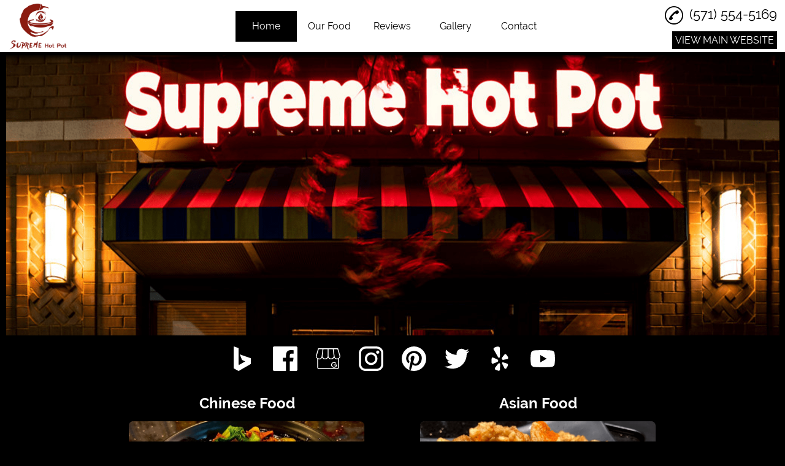

--- FILE ---
content_type: text/html; charset=utf-8
request_url: https://www.asianrestaurantarlington.com/
body_size: 108576
content:
<!DOCTYPE html>
<html lang="en-US">
<head>
    <meta charset="UTF-8">
    <meta name="viewport" content="initial-scale=1.0, width=device-width">
    <title>Supreme Hot Pot is an Asian Restaurant in Arlington, VA 22204 </title>
    <meta name="Description" content="Supreme Hot Pot - Supreme Hot Pot is an Asian Restaurant in Arlington, VA 22204 ">
    <meta name="keywords" content="Szechuan Restaurant, Chinese Restaurant, Restaurant, Crawfish, Asian Restaurant, Seafood, Kebab, Asian Food, Chinese Food, Hot Pot Seafood, Shanghai Food, Hot Pot Restaurant">

    <link rel="shortcut icon" href="/favicon.ico">
    <link rel="preconnect" href="https://s3.amazonaws.com" crossorigin>

    <style id="critical-inline-css">
        #header-toggle-button {
    border: none;
    outline: 0;
}
#home-promo-image {
    display: flex;
    justify-content: center;
    align-items: center;
}

#home-promo-image img {
    border: 0;
    height: auto;
    width: 100%;
    margin: auto;
}
#promo-image {
    vertical-align: middle;
    /* min-height: 400px; */
}
#header-toggle-button, #promo-image {
    text-align: center;
}
#header-flex {
    height: 100%}
#logo-container {
    height: 100%;
    /* max-width: 25%;
    width: 25% */
}
#header-nav-container {
    height: 100%;
    text-align: center;
}
#header-nav-list {
    height: 100%;
    list-style: none;
    margin-bottom: 0;
    margin-top: 0;
    padding-left: 0;
}
.header-nav-item {
    height: 4em;
    margin: .2em;
    /* border-radius: 4px; */
}
.header-nav-item a {
    height: 100%;
    text-decoration: none;
    width: 100%}
#service-nav-list {
    display: none;
    list-style: none;
    /* margin-left: -.68em;
    margin-right: -.68em; */
    opacity: 0;
    padding-left: 0;
    /* padding-top: .4em; */
    position: relative;
    visibility: hidden;
    /* border-radius: 4px; */
}
.social-media-element {
    height: 40px;
    margin: 1em 15px;
    width: 40px;
    display: flex;
    justify-content: center;
    align-items: center;
}
#service-nav-list li {
    /* margin-bottom: .5em;
    margin-left: .5em;
    margin-right: .5em;
    border-radius: 4px; */
}
#service-nav-list li a {
    height: 4em;
    width: 100%}
#header-phone-container {
    height: 100%;
    width: 25%;
    font-size: 140%;
    text-align: right;
}
#header-phone {
    margin-left: auto;
}
#header-phone-img, #header-phone-link, #header-phone-text, #logo a {
    text-decoration: none;
}
#header-phone-text {
    white-space: nowrap;
}
#header, #header-toggle-button {
    box-shadow: rgba(0, 0, 0, .4) 0 8px 8px;
}
body, html {
    margin: 0;
    overflow-x: hidden;
    padding: 0;
    width: 100%}
body {
    font-size: 100%;
    width: 100%}
#header {
    height: 120px;
    left: 0;
    position: fixed;
    right: 0;
    top: 0;
    width: 100%;
    z-index: 1;
}
#logo {
    max-width: 80%}
#logo img {
    border: 0;
    height: 70px;
    max-height: 100%;
    max-width: 100%;
    width: 300px;
}
#header-phone-img {
    margin-right: 5px;
}
#header-phone-img svg {
    border: 0;
    height: 30px;
    vertical-align: middle;
    width: 30px;
}
#header-toggle-button {
    margin-left: auto;
    margin-right: auto;
    height: 2.5em;
    line-height: 3em;
    margin-top: -.2em;
    width: 4em;
    border-radius: 4px;
}
#header-toggle-wrapper {
    display: none;
}
#header-spacer {
    width: 100%}
#services-wrapper {
    margin-left: auto;
    margin-right: auto;
    width: 80%}
.service-container {
    text-align: center;
}
.service-text-wrapper {
    min-height: 150px;
    min-width: 150px;
}
.service-text-wrapper>a {
    text-decoration: none;
}
.service-text-wrapper>a>h1 {
    margin-bottom: 0;
    text-align: left;
}
#promo-image img {
    border: 0;
    height: auto;
    max-height: 450px;
    max-width: 100%;
    width: auto;
}
.transition {
    transition: top .1s ease-out;
    -webkit-transition: top .1s ease-out;
}

#partner-section {
    display: flex;
    justify-content: center;
    align-items: center;
    margin: 15px;
    margin-top: 30px;
}

#partner-heading {
    display: flex;
    align-items: center;
    justify-content: center;
    text-align: center;
    font-size: 24px;
}

#partner-list {
    display: flex;
    justify-content: center;
    align-items: center;
    overflow: hidden;
    width: 570px;
    min-width: 150px;
    height: 150px;
}

.partner-image {
    display: none;
    align-items: center;
    justify-content: center;
    margin-left: 20px;
    margin-right: 20px;
    cursor: pointer;
}

.partner-image-one {
    display: flex;
    order: 1;
}

.partner-image-two {
    display: flex;
    order: 2;
}

.partner-image-three {
    display: flex;
    order: 3;
}

.slideleft-one {
    animation-name: slideleft-one;
    animation-duration: .7s;
}

.slideleft-two {
    animation-name: slideleft-two;
    animation-duration: .7s;
}

.slideleft-three {
    animation-name: slideleft-three;
    animation-duration: .7s;
}

@keyframes slideleft-one {
    from {
        margin-left: 33%;
    }
}

@keyframes slideleft-two {
    from {
        margin-right: 100%;
    }
}

@keyframes slideleft-three {
    from {
        margin-left: -350px;
    }
}

.slideright-one {
    animation-name: slideright-one;
    animation-duration: .7s;
}

.slideright-two {
    animation-name: slideright-two;
    animation-duration: .7s;
}

.slideright-three {
    animation-name: slideright-three;
    animation-duration: .7s;
}

@keyframes slideright-one {
    from {
        margin-left: -350px;
    }
}

@keyframes slideright-two {
    from {
        margin-left: 33%;
    }
}

@keyframes slideright-three {
    from {
        margin-right: -30%;
    }
}


.slideoff-right {
    display: flex;
    overflow: hidden;
    order: 3000000;
    animation-name: slideoff-right;
    animation-duration: .7s;
}

@keyframes slideoff-right {
    from {
        transform: translateX(190px);
    }
}

.slideoff-left {
    display: flex;
    align-items: center;
    justify-content: center;
    overflow: hidden;
    order: -3000000;
    animation-name: slideoff-left;
    animation-duration: 1s;
    /* margin: 0; */
    z-index: 1000;
    margin-right: 0;
    margin-left: 0;
}

@keyframes slideoff-left {
    from {
        transform: translateX(65%);
    }
}
/* Next & previous buttons */
.left-arrow-partner {
    order: -1;
    color: black;
    margin-right: 50px;
    margin-left: 50px;
    cursor: pointer;
}
.right-arrow-partner {
    order: 1000;
    color: black;
    margin-right: 50px;
    margin-left: 50px;
    cursor: pointer;
}

.left-arrow-partner svg {
    width: 30px;
}

.right-arrow-partner svg {
    width: 30px;
}

@media screen and (max-width: 1320px) {
    .page-content-bg.short {
        /* min-height: 300px; */
    }
}

@media screen and (max-width: 960px) {
    .left-arrow-partner svg{
        width: 20px;
    }
    .right-arrow-partner svg{
        width: 20px;
    }
    .right-arrow-partner {
        padding-left: 0px;
        margin-left: 50px;
    }

    .slideoff-right {
        display: flex;
        overflow: hidden;
        order: 3000000;
        animation-name: slideoff-right;
        animation-duration: .7s;
    }

    @keyframes slideoff-right {
        from {
            transform: translateX(240px);
        }
    }

    .slideoff-left {
        display: flex;
        align-items: center;
        justify-content: center;
        overflow: hidden;
        order: -3000000;
        animation-name: slideoff-left;
        animation-duration: 1s;
        margin: 0px;
        z-index: 1000;
    }

    @keyframes slideoff-left {
        from {
            transform: translateX(35%);
        }
    }

}

@media screen and (max-width:900px) {
    .partner-image-one {
        display: none;
    }

    .partner-image-three {
        display: none;
    }

    .slideoff-left {
        display: none;
    }

    .slideoff-right {
        display: none;
    }
    @keyframes slideright-two {
        from {
            margin-left: 100%;
        }
    }
}

@media screen and (max-width:639px) {
    #header-phone-container, #logo-container {
    width: 100%}
#logo-container {
    height: 30%;
    max-width: 100%}
#header-nav-container {
    height: 30%;
    margin-bottom: 0;
    margin-top: 0;
}
#header-nav-list {
    margin-bottom: 0;
    margin-top: 0;
}
.header-nav-item {
    margin: .04em;
}
#header-phone-container {
    height: 30%;
    font-size: 140%;
    margin-left: auto;
    margin-right: auto;
    text-align: center;
}
#logo, #logo img {
    text-align: center;
}
#header-toggle-button {
    margin-top: -.4em;
}
#header {
    height: 220px;
}
#header-spacer {
    margin-top: 255px;
}
#promo-image {
    z-index: 1;
    /* min-height: 8em; */
}
}
@media screen and (max-width:850px) and (min-width:640px) {
    #header-phone-container {
    font-size: 120%;
    margin-right: .2em;
}
#header-phone-img svg {
    height: 25px;
    width: 25px;
}
.header-nav-item {
    margin: .04em;
}
#header-spacer {
    margin-top: 190px;
}
#promo-image {
    /* min-height: 12.5em; */
}
}
@media screen and (max-width:320px) {
    #promo-image {
    /* min-height: 4.7em; */
}
}

.play-button {
    position: absolute;
    top: 50%;
    left: 50%;
    transform: translate(-50%, -50%);
    width: 60px;
    height: 60px;
    background-color: rgba(0, 0, 0, 0.6);
    border-radius: 50%;
    display: flex;
    align-items: center;
    justify-content: center;
    transition: background-color 0.3s ease;
}

.play-button::before {
    content: '';
    display: inline-block;
    margin-left: 4px;
    border-style: solid;
    border-width: 10px 0 10px 18px;
    border-color: transparent transparent transparent white;
}

.play-button:hover {
    background-color: rgba(0, 0, 0, 0.8);
}

.play-button:hover::before {
    border-left-color: #ddd;
}

.video-container {
    position: relative;
    width: 100%;
    max-width: 100%;
    cursor: pointer;
    margin-bottom: 20px; 
    height: 500px;
    overflow: hidden;
}

.video-container img {
    width: 100%;
    height: 100%;
    object-fit: cover;
    display: block;
		max-width: 100%;
}

        /* Color editing hook CSS */

body {
    color: #ffffff;
    background-color: #000000;
    font-family: 'Raleway', 'sans-serif'
}
a {
    color: #ffffff;
}

#header{
    background-color: #ffffff;
    /* background-color: #ffffff; */
}

#header,
#header-toggle-button {
    box-shadow: 0 8px 8px #000000;
}

/* #more-list,
#service-nav-list {
    background-color: #ffffff
} */
.header-custom-button{
    
        background-color: #000000;
    
    
        color: #ffffff;
    
}

.header-custom-button:hover {
    
    background-color: #ffffff;
    
    
    color: #000000;
    
}

#logo a {
    color: #000000
}
.service-container a {
    color: #ffffff
}

.social-media-element svg path {
    
        fill: #ffffff; %}
    
}

.left-arrow-partner svg path {
    fill: #ffffff
}

.right-arrow-partner svg path {
    fill: #ffffff
}

.line1, .line2, .line3 {
    background-color: #000000;
}

#logo img {
    background-color: #ffffff
}

#header-phone-img svg path {
    fill: #000000
}

#header-phone-text {
    color: #000000
}

#forwarding-url a{
    color: #000000;
}

#header-more-btn {
    display: 
}

/* .header-active-item {
    background-color: #ffffff;
} */

.header-menu-button,
.header-nav-item,
.more-item div {
    background-color: #ffffff;
    /* border-bottom: 3px solid #ffffff; */
}

.service-nav-item {
    
        background-color: #ffffff
    
}

.service-nav-item a{
    
        color: #000000;
    
}

/* .header-active-item a {
    color: #000000;
} */

.header-menu-button a,
.header-nav-item a,
.more-link {
    color: #000000;
}

.header-item-item:active,
.header-item-item:hover {
    background-color: #000000;
    border-bottom: 3px solid #000000
}

.header-menu-field:focus .header-menu-button,
.header-menu-button:focus,
.header-menu-button:hover,
.header-nav-item:active,
.header-nav-item:hover,
.more-item:focus div,
.more-item:hover div {
    background-color: #000000;
    border-bottom: 3px solid #000000
}

.service-nav-item:active,
.service-nav-item:hover {
    
    background-color: #000000;
    border-bottom: 3px solid #000000
    
}

/* #more-list,
#service-nav-list {
    border: 1px solid #000000;
    border-top: none
} */

.service-line {
    color: #000000;
}

td {
    /* border-bottom: 1px solid #000000;
    border-top: 1px solid #000000; */
}

.item-section-left, .item-section-right {
    /* border: 1px solid;
    border-color: #000000; */
}

.header-menu-field:focus .header-menu-button a,
.header-menu-button:focus a,
.header-menu-button:hover a,
.header-nav-item:active > a,
.header-nav-item:hover > a,
.more-item:focus a,
.more-item:hover a,
.more-link:hover {
    color: #ffffff
}

.service-nav-item:active > a,
.service-nav-item:hover > a {
    
    color: #ffffff;
    
}

#header-toggle-button {
    background-color: #ffffff;
    color: #ffffff
}

#header-spacer {
    background-color: #E9E9E9;
}

.active {
    background-color: #000000;
    color: #ffffff!important;
}

.active:hover {
    background-color: #000000;
    color: #ffffff!important;
}

#homeButton .homeNonActive {
    background-color: #ffffff;
    color: #000000!important;
}

#homeButton .homeNonActive:hover {
    background-color: #000000;
    color: #ffffff!important;
}

#header-nav-list li .active:hover {
    background-color: #000000;
    color: #ffffff!important;
}

#header-nav-list li .active {
    background-color: #000000;
    color: #ffffff!important;
}

#service-nav-button {
    background-color: #ffffff;
    color: #000000!important;
}

.smallmenulist {
    
    background-color: #ffffff;
    
    padding-left: 0px;
}

#small-menulist > li:hover {
    
    background-color: #000000
    
}

.smallmenuitems {
    
    color: #000000;
    
    /* border-bottom: 2px solid #000000; */
}

.smallmenuitems:hover {
    
    color: #ffffff
    
}

.smallmenulist > li {
    border-bottom: 2px solid #000000;
}

#service-nav-button.active {
    background-color: #000000;
    color: #ffffff!important;
}

.promo-title {
    color: #ffffff
}

#promo-image,
.promo-image,
#promo-image img,
.promo-image img {
    background-color: #000000
}

.page-content-bg {
    background-color: #000000
}

.page-content-fg {
    background-color: #ffffff
}

#learn-more-button,
.addedButton,
.review-more-btn,
.review-hide-btn {
    background-color: #000000;
    border: 1px solid #ffffff
}

#learn-more-button a,
.addedButton a,
.review-more-btn,
.review-hide-btn  {
    color: #ffffff
}

#learn-more-button:hover,
.addedButton:hover,
.review-more-btn:focus,
.review-more-btn:hover,
.review-hide-btn:focus,
.review-hide-btn:hover   {
    background-color: #ffffff;
    border: 1px solid #ffffff
}

#learn-more-button:hover a,
.addedButton:hover a,
.review-more-btn:focus,
.review-more-btn:hover,
.review-hide-btn:focus,
.review-hide-btn:hover {
    color: #000000
}

.review-list-item {
    /* border-left: 1px solid #ffffff */
}

.review-cover {
    background: -moz-linear-gradient(top,  rgba(0,0,0,0) 0%, #000000 35%, #000000 100%);
    background: -webkit-linear-gradient(top,  rgba(0,0,0,0) 0%, #000000 35%, #000000 100%);
    background: linear-gradient(to bottom,  rgba(0,0,0,0) 0%, #000000 35%, #000000 100%);
    filter: progid:DXImageTransform.Microsoft.gradient( startColorstr='#00000000', endColorstr='#000000',GradientType=0 )
}

/* .review-hide-btn {
    background: -moz-linear-gradient(top,  rgba(0,0,0,0) 0%, #000000 35%, #000000 100%);
    background: -webkit-linear-gradient(top,  rgba(0,0,0,0) 0%, #000000 35%, #000000 100%);
    background: linear-gradient(to bottom,  rgba(0,0,0,0) 0%, #000000 35%, #000000 100%);
    filter: progid:DXImageTransform.Microsoft.gradient( startColorstr='#00000000', endColorstr='#000000',GradientType=0 )
} */

#proud-image img {
    background-color: #000000
}

#map-wrapper-bg {
    background-color: #000000
}

#map {
    background-color: #000000
}

#gallery-spacer {
    background-color: #ffffff
}

.nav-btn {
    background-color: #ffffff;
    border-bottom: 3px solid #ffffff;
    border-left: 1px solid #ffffff;
    border-right: 1px solid #ffffff;
    border-top: 1px solid #ffffff;
    color: #000000
}

.nav-btn svg path {
    fill: #000000
}

.nav-btn:active {
    background-color: #000000;
    border-bottom: 3px solid #ffffff;
    border-left: 1px solid #ffffff;
    border-right: 1px solid #ffffff;
    border-top: 1px solid #ffffff;
    color: #ffffff
}

.nav-btn:active svg path {
    fill: #ffffff
}

.nav-btn.disabled:active {
    background-color: #ffffff;
    border-bottom: 3px solid #ffffff;
    border-left: 1px solid #ffffff;
    border-right: 1px solid #ffffff;
    border-top: 1px solid #ffffff;
    color: #000000
}

.nav-btn.disabled:active svg path {
    fill: #000000
}

#introduction-bg {
    background-color: #000000
}

#introduction-fg {
    background-color: #000000
}

.value-listing a {
    color: #ffffff
}

#footer-copyright {
    
    background-color: #000000;
    color: #ffffff;
    
}

#footer-background {
    background-color: #000000
}

#footer-wrapper {
    color: #ffffff
}

#footer-address-loc {
    color: #ffffff
}

#footer-phone-img svg path {
    fill: #ffffff
}

#footer-phone-text {
    color: #ffffff
}

.footer-social-media svg path {
    fill: #ffffff
}
        #header-flex {
    align-items: center;
    display: flex;
    flex-flow: row wrap;
    height: 100%;
    justify-content: center
}

#logo-container {
    align-items: center;
    display: flex;
    height: 100%;
    /* max-width: 25%; */
    order: 1;
    width: 25%
}

#header-nav-container {
    height: 100%;
    order: 2;
    text-align: center;
    width: 48%;
}

#header-nav-list {
    align-items: center;
    display: flex;
    flex-flow: row;
    height: 100%;
    justify-content: center;
    list-style: none;
    margin-bottom: 0;
    margin-top: 0;
    padding-left: 0
}

.header-nav-item {
    /* border-radius: 4px; */
    /* flex: 1; */
    height: 4em;
    margin: .2em
}

.header-nav-item a {
    align-items: center;
    display: flex;
    height: 100%;
    justify-content: center;
    text-decoration: none;
    width: 100%
}

.social-media-container {
    display: flex;
    flex-flow: row wrap;
    align-items: center;
    justify-content: center
}

#service-nav-list li a {
    align-items: center;
    display: flex;
    height: 4em;
    justify-content: center;
    width: 100%
}

#header-phone-container {
    align-items: center;
    display: flex;
    height: 100%;
    justify-content: right;
    order: 3;
    width: 25%
}

#footer-phone-link,
#header-phone-link {
    display: inline-flex;
    flex-flow: row nowrap;
    text-decoration: none
}

#services-wrapper {
    align-items: center;
    display: flex;
    flex-flow: row wrap;
    /* justify-content: space-evenly; */
    margin-left: auto;
    margin-right: auto;
    width: 80%;
    /* background-color: darkcyan; */
}

.service-container {
    display: flex;
    flex-basis: 33.3%;
    text-align: center;
    /* background-color: darkolivegreen; */
    justify-content: flex-start;
    align-content: flex-end;
}

.service-text-wrapper>a {
    display: flex;
    flex-direction: column;
    justify-content: flex-start;
    align-items: flex-start;
    /* background-color: darkgray; */
}

.service-text-wrapper>a>picture>img {
    max-width: 100%;
    object-fit: cover;
    /* background-color: darkgoldenrod; */
}

@media screen and (max-width:980px) {
    #header-nav-container {
        /* width: 20%; */
    }
}

@media screen and (max-width:639px) {
    #header-flex {
        display: flex;
        flex-flow: column nowrap
    }

    #header-phone-container,
    #logo-container {
        width: 100%
    }

    #logo-container {
        align-items: center;
        height: 30%;
        justify-content: center;
        max-width: 100%;
        order: 1
    }

    #header-nav-container {
        height: 30%;
        margin-bottom: 0;
        margin-top: 0;
        order: 3
    }

    #header-nav-list {
        margin-bottom: 0;
        margin-top: 0
    }

    #header-phone-container {
        align-items: center;
        height: 30%;
        justify-content: center;
        order: 2
    }

    #header-phone {
        margin-left: unset
    }

    #services-wrapper {
        flex-flow: column;
    }
}

@media screen and (min-width:640px) and (max-width:850px) {
    #services-wrapper {
        flex-flow: column;
    }
}

@media screen and (max-width: 639px) {
    #business-logo-name {
        width: 100%;
        position: absolute;
    }
}
        #header-toggle-button,
a:active,
a:focus {
    -moz-outline-style: none;
    outline-style: none;
    border: none;
    outline: 0
}

a {
    text-decoration: none;
    color: inherit;
    /* min-height: 50px; */
}

li {
    min-height: 50px;
}

#footer-phone-text span,
#header-phone-text span,
#map-loading,
#promo-image,
#proud-image,
.form-container,
.photo-container,
.promo-image {
    vertical-align: middle
}

#header-toggle-button,
#more-list,
#promo-image,
.header-menu-button {
    text-align: center
}

#header-flex {
    align-items: center;
    display: flex;
    flex-flow: row wrap;
    height: 100%;
    justify-content: center
}

#logo-container {
    align-items: center;
    display: flex;
    height: 100%;
    /* max-width: 25%; */
    order: 1;
    width: 25%;
    outline: none;
}

#header-nav-container {
    height: 100%;
    order: 2;
    text-align: center;
    width: 48%;
    z-index: 1;
}

#header-nav-list {
    align-items: center;
    display: flex;
    flex-flow: row;
    height: 100%;
    justify-content: center;
    list-style: none;
    margin-bottom: 0;
    margin-top: 0;
    padding-left: 0
}

#header-custom-button {
    margin-bottom: 10px;
}

.header-custom-button{
    padding: 5px;
    text-decoration: none;
}

#header-custom-button > p{
    margin: 0;
}

.header-custom-button:hover {
    cursor: pointer;
}

#small-header-button-wrapper {
    display: none;
}

#header-nav-list li {
    height: 50px;
}

#header-nav-list li a {
    height: 50px;
}

#homeButton .homeNonActive,
#homeButton .active,
#homeButton {
    /* border-radius: 4px; */
    /* flex: 1; */
    flex-basis: 100px;
    min-width: 100px;
}

/* .active {
    border-radius: 4px;
    flex: 1;
    height: 4em;
    margin: .2em
} */

.header-active-item {
    /* border-radius: 4px; */
    /* flex: 1; */
    height: 4em;
    margin: .1em;
    flex-basis: 100px;
}

#service-nav-button {
    /* border-radius: 4px; */
    /* flex: 1; */
    flex-basis: 100px;
    margin: .1em;
    min-width: 100px;
}

.header-nav-item {
    /* border-radius: 4px; */
    /* flex: 1; */
    flex-basis: 100px;
    height: 4em;
    margin: .1em
}

#homeButton .homeNonActive,
#homeButton .active,
#homeButton {
    align-items: center;
    display: flex;
    justify-content: center;
    text-decoration: none;
    margin: .1em;
    /* width: 100%; */
}

.header-active-item a {
    align-items: center;
    display: flex;
    height: 100%;
    justify-content: center;
    text-decoration: none;
    width: 100%
}

#service-nav-button a {
    align-items: center;
    display: flex;
    height: 100%;
    justify-content: center;
    text-decoration: none;
}

.header-nav-item a {
    align-items: center;
    display: flex;
    height: 100%;
    justify-content: center;
    text-decoration: none;
    width: 100%
}

.landing-heading {
    font-size: 26px;
    font-weight: 400;
}

#service-nav-list {
    /* border-radius: 4px; */
    display: none;
    list-style: none;
    /* margin-left: -.68em;
    margin-right: -.68em; */
    /* padding-bottom: .2em; */
    opacity: 0;
    padding-left: 0;
    /* padding-top: .4em; */
    position: relative;
    visibility: hidden;
    /* width: 11em; */
}

#service-nav-list:active,
#service-nav-list:focus,
#service-nav-list:hover,
.header-active-item:active>#service-nav-list,
.header-active-item:hover>#service-nav-list
#service-nav-button:active>#service-nav-list,
#service-nav-button:hover>#service-nav-list,
.header-nav-item:active>#service-nav-list,
.header-nav-item:hover>#service-nav-list {
    visibility: visible;
    opacity: 1;
    display: flex;
    flex-direction: column;
    justify-content: center;
    /* padding-left: .7em; */
}

.social-media-container {
    display: flex;
    flex-flow: row wrap;
    align-items: center;
    justify-content: center
}

.social-media-element svg{
    height: 40px;
    margin-bottom: 1em;
    margin-left: 15px;
    margin-right: 15px;
    margin-top: 1em;
    width: 40px
}

#service-nav-list li {
    /*border-radius: 4px;
    margin-bottom: .5em;
    margin-left: .5em;
    margin-right: .5em */
    display: flex;
    justify-content: center;
    align-items: center;
    padding-top: 10px;
    padding-bottom: 10px;
    padding-left: 5px;
    padding-right: 5px;
    height: unset;
    word-wrap: anywhere;
}

#service-nav-list li a {
    align-items: center;
    display: flex;
    height: unset;
    justify-content: center;
    width: 100%;
    word-break: break-word;
}

#header-phone-container {
    align-items: flex-end;
    display: flex;
    height: 100%;
    justify-content: center;
    order: 3;
    width: 25%
}

#value-list {
    display: flex;
    justify-content: center;
    align-items: center;
    flex-wrap: wrap;
}

.value-listing {
    display: flex;
    justify-content: center;
    align-items: center;
    padding: 5px;
}

#forwarding-url {
    margin-left: auto;
    margin-bottom: 10px;
    max-height: 40px;
    width: 100%;
}

#forwarding-url a{
    font-size: 18px;
    display: block;
    width: 100%;
    overflow-wrap: break-word;
}

#header-phone {
    display: flex;
    margin-top: 10px;
    max-height: 40px;
}

#header-phone-link {
    height: 40px;
}

#footer-phone-link,
#header-phone-link {
    display: inline-flex;
    flex-flow: row nowrap;
    text-decoration: none
}

#footer-phone-text,
#header-phone-text {
    white-space: nowrap
}

#footer-phone-img,
#footer-phone-text,
#header-phone-img,
#header-phone-text,
#learn-more-button a,
.addedButton a,
.header-menu-button a,
.more-link,
.promo-title,
.service-button a,
.value-listing a {
    text-decoration: none
}

#header,
#header-toggle-button {
    /* box-shadow: 0 8px 8px rgba(0, 0, 0, .4) */
}

.header-menu-button,
.nav-btn {
    -khtml-user-select: none;
    -webkit-touch-callout: none
}

body,
html {
    margin: 0;
    overflow-x: hidden;
    padding: 0;
    width: 100%
}

body {
    font-size: 100%;
    width: 100%
}

#header {
    height: 85px;
    left: 0;
    position: fixed;
    right: 0;
    top: 0;
    width: 100%;
    z-index: 1
}

#logo {
    display: flex;
    justify-content: center;
    align-items: center;
}

#logo a:active {
    outline: none;
}

#logo a {
    text-decoration: none;
    font-size: 140%;
    display: flex;
    justify-content: center;
    align-items: center;
}

#logo a picture {
    height: 100%;
    width: 100%;
    display: flex;
    justify-content: center;
    align-items: center;
}

#logo img {
    border: 0;
    height: 80px;
    width: auto;
}

#header-phone-container {
    font-size: 140%;
    text-align: right;
    display: flex;
    flex-direction: column;
}

#header-phone-img {
    margin-right: 5px
}

#header-phone-img img,
#header-phone-img svg {
    height: 30px;
    vertical-align: middle;
    width: 30px;
    margin-right: 5px;
}

#header-menu {
    margin-top: 1em;
    max-height: 120px;
    min-height: 60px;
    text-align: right
}

#photo-gallery {
    max-height: 300px
}

#header-menu-container {
    display: inline-block;
    margin-top: -1em
}

.header-menu-field {
    display: inline-block;
    height: 3em;
    width: 5em
}

.header-menu-button {
    margin-right: 4px;
    -moz-user-select: none;
    -ms-user-select: none;
    -webkit-user-select: none;
    user-select: none
}

#header-toggle-button,
#map-wrapper,
.more-item div {
    margin-left: auto;
    margin-right: auto
}

.header-menu-button a {
    display: block;
    font-weight: 500;
    padding-bottom: 6px;
    padding-top: 6px;
    text-align: center
}

#header-toggle-wrapper,
#more-list,
#page-spacer {
    display: none
}

#header-more-btn,
.form-container {
    display: inline-block
}

#more-list {
    border-bottom-left-radius: 4px;
    border-bottom-right-radius: 4px;
    margin: 0 auto;
    position: absolute;
    right: 2px;
    width: 8em
}

.more-item {
    padding-bottom: 3px;
    padding-top: 3px
}

.more-item div {
    height: 50%;
    padding-bottom: 6px;
    padding-top: 6px;
    width: 4.7em
}

#business-redirect-url {
    margin-right: 1em;
    margin-top: -1.5em;
    text-align: right
}

#header-toggle-button {
    border-radius: 4px;
    height: 2.5em;
    line-height: 3em;
    margin-top: -.2em;
    width: 4em
}

#header-spacer {
    margin-top: 90px;
    width: 100%
}

#services-wrapper {
    align-items: flex-end;
    display: flex;
    flex-flow: row wrap;
    /* justify-content: space-evenly; */
    justify-content: center;
    margin-left: auto;
    margin-right: auto;
    width: 80%
}

.service-container {
    flex-basis: 26%;
    text-align: center;
    max-width: 385px;
    min-width: 385px;
    padding-left: 45px;
    padding-right: 45px;
}

.service-text-wrapper {
    display: flex;
    justify-content: center;
    min-height: 150px;
    min-width: 150px
}

.service-text-wrapper>a {
    text-decoration: none
}

.service-text-wrapper>a>h1 {
    margin-bottom: 0;
    text-align: center;
    width: 100%;
    padding-bottom: 15px;
}

.service-text-wrapper>a>img {
    max-height: 300px;
    max-width: 300px
}

.service-line {
    margin-top: 75px;
    margin-bottom: 75px;
}

.service-line-bottom {
    margin-top: 75px;
    margin-bottom: 0px;
}

#map-wrapper-bg {
    height: 450px;
    width: 100%
}

#map-wrapper {
    height: 400px;
    margin-bottom: 4em;
    max-width: 100%
}

#map {
    height: 450px;
    z-index: 0
}

#map-loading {
    line-height: 450px;
    text-align: center
}

.video-figure {
    display: flex;
    justify-content: center;
    align-items: center;
    margin: 0;
    padding-top: 15px;
}

.video-figure > figure {
    display: flex;
    justify-content: center;
    align-items: center;
    width: 100%;
    margin: 0;
}

.video-figure > figure > iframe {
    width: 100%;
    height: 500px;
    margin: 0;
}

#proud-image,
.promo-image {
    z-index: 1
}

#promo-image,
#proud-image,
.promo-image {
    /* min-height: 400px */
}

.map-small {
    width: 1200px
}

.map-large {
    width: 100%
}

#page-spacer {
    height: 250px
}

.photo-container {
    margin-left: .3em;
    margin-right: .3em;
    max-width: 15em;
    max-height: 15em;
    text-align: center
}

#promo-image img {
    border: 0;
    height: auto;
    /* max-height: 450px; */
    max-width: 60%;
    width: auto
}

.page-content-bg {
    width: 100%
}

.page-content-bg.short {
    padding-top: 15px;
}

.page-content-fg {
    height: 100%;
    margin-left: auto;
    margin-right: auto;
    width: 70%
}

.page-content-fg.full {
    width: 100%
}

.text-content.negative {
    margin-top: -1em
}

#photo-gallery,
#promo-nav {
    margin-top: 1em
}

.text-content.left {
    text-align: left
}

.text-content.center {
    text-align: center
}

.text-content.right {
    text-align: right
}

.text-content h2 {
    font-size: 250%
}

.home-text {
    font-size: 20px;
    text-align: justify;
    font-weight: 100;
    line-height: 1.5;
}

.home-text a img {
    height: 100%;
    width: auto;
    max-width: 70%;
    object-fit: contain;
}

.home-text img {
    /* height: 100%; */
    width: auto;
    max-width: 70%;
    object-fit: contain;
}

.home-text ul {
    text-align: left;
}

#text-content p {
    text-align: justify
}

.text-eighty {
    margin-left: auto;
    margin-right: auto;
    text-align: center;
    width: 80%
}

#contact-title {
    font-weight: 800;
    text-align: center
}

#form-wrapper {
    text-align: center;
    /* height: 10em */
}

.form-container {
    /* height: 10em; */
    margin-left: 5px;
    margin-right: 5px;
    zoom: 1
}

#footer-wrapper,
#learn-more-button,
.addedButton {
    margin-left: auto;
    margin-right: auto
}

#form-section-1 input {
    box-sizing: border-box;
    height: 28px;
    padding: 4px;
    width: 215px
}

.form-align {
    text-align: left
}

#footer-hours {
    margin-left: 1em;
}

#footer-section-list {
    display: flex;
    flex-wrap: wrap;
    /* flex: 1;
    justify-content: center; */
    justify-content: center;
    align-items: center;
    text-align: left;
}

.footer-business-wrapper {
    display: flex;
    flex-direction: column;
    justify-content: left;
}

#footer-copyright {
    flex-direction: column;
    min-width: 100%;
    overflow: hidden;
}

#footer-copyright p {
    margin: 0;
    padding-top: 2px;
    padding-bottom: 2px;
}

#footer-copyright,
#footer-hours table thead,
#learn-more-button a,
.addedButton a,
#photo-gallery,
#promo-nav,
#proud-image,
#value-list,
.promo-image,
.promo-title {
    text-align: center
}

#form-message {
    height: 120px;
    resize: none;
    width: 280px
}

#form-verify,
#review-form-verify {
    height: 78px;
    width: 304px;
    margin-bottom: .7em;
    margin-top: 1.3em
}

#form-submit {
    height: 2em;
    width: 6em;
    margin-right: 100%
}

.intro-image {
    display: flex;
    justify-content: center;
    align-items: center;
    margin: 0px;
    margin-bottom: 5px;
}

.intro-image > picture {
    width: 100%;
}

.intro-image > picture > img {
    width: 100%;
}

#proud-image img {
    border: 0;
    height: auto;
    width: 70%;
    padding-top: 15px;
}
.promo-image img {
    border: 0;
    height: auto;
    max-height: 400px;
    max-width: 100%;
    width: auto
}

#footer-keys {
    max-height: 110px;
    overflow: hidden;
    text-overflow: ellipsis
}

@-moz-document url-prefix() {
    #form-message {
        height: 124px
    }

    #form-verify {
        margin-top: 1.45em
    }
}

#header-more-btn:focus #more-list,
#header-more-btn:hover #more-list {
    display: block
}

@keyframes fade-in {
    0% {
        display: none;
        opacity: 0
    }

    1% {
        display: block;
        opacity: 0
    }

    to {
        opacity: 1
    }
}

.promo-container {
    display: none;
    width: 100%
}

.promo-container.activepic {
    display: block;
    animation: fade-in .3s ease-in-out
}

.promo-container img,
.promo-container.activepic img {
    height: 100%;
    width: 100%
}

#promo-nav {
    margin-left: auto;
    margin-right: auto;
    width: 30em
}

.nav-btn,
.photo-container {
    display: inline-block;
    zoom: 1
}

.nav-btn {
    -moz-user-select: none;
    -ms-user-select: none;
    -webkit-user-select: none;
    height: 4em;
    line-height: 5em;
    user-select: none;
    width: 40%
}

.nav-btn svg {
    height: 30px;
    width: 30px
}

.photo-container {
    display: none
}

.photo-container.activepic,
.photo-container.visible {
    display: inline-block
}

#promo-left {
    opacity: .3
}

.photo-container.activepic img,
.photo-container.visible img {
    height: auto;
    max-height: 15em;
    max-width: 15em;
    opacity: .6;
    width: auto
}

.photo-container.activepic img,
.photo-container:focus img,
.photo-container:hover img {
    opacity: 1
}

#footer-phone-link:hover,
#header-phone-link:hover,
.footer-social-media img:hover,
.footer-social-media svg:hover,
.service-text-wrapper>a:hover img,
.social-media-element img:hover,
.social-media-element svg:hover,
.value-listing:hover a {
    opacity: .65
}

#learn-more-button
{
    border-radius: 4px;
    display: block;
    height: 60px;
    margin-bottom: 1em;
    margin-top: 1em;
    width: 200px
}

.addedButton {
    border-radius: 4px;
    display: block;
    margin-bottom: 2em;
    margin-top: 2em;
    width: 200px;
}

#learn-more-button a {
    display: block;
    font-size: 120%;
    font-weight: 400;
    height: 100%;
    line-height: 60px;
    width: 100%
}

.addedButton a {
    display: flex;
    justify-content: center;
    align-items: center;
    font-weight: 400;
    height: 100%;
    line-height: normal;
    width: 100%;
    padding-top: 10px;
    padding-bottom: 10px;
}

#header-nav-list>li:focus>a,
#header-nav-list>li:hover>a,
#learn-more-button:focus a,
.addedButton:focus a,
#learn-more-button:hover a,
.addedButton:hover a,
.service-nav-item:focus>a,
.service-nav-item:hover>a {
    /* font-weight: 900 */
}

.service-nav-item {
    width: 150px;
}

#service-nav-list {
    align-items: center;
}

#footer-phone-text span {
    vertical-align: middle
}

#footer-hours table,
#footer-social,
.footer-payment-method {
    margin-top: 1em
}

#footer-payment-title {
    text-align: center;
}

#review-container {
    display: flex;
    justify-content: center;
    flex-flow: row nowrap;
    margin-left: auto;
    margin-right: auto;
    width: 95%;
}

#review-form-wrapper {
    width: 40%
}

#review-form-container {
    margin-left: auto;
    margin-right: auto
}

#form-wrapper,
#value-list {
    padding-bottom: 1em;
    padding-top: 1em
}

#review-form-top {
    display: flex;
    flex-flow: row;
    justify-content: space-between
}

.review-form-column {
    display: flex;
    flex-flow: column;
    width: 50%
}

#review-form-name {
    width: 95%
}

#review-form-star-rating-label {
    text-align: right
}

#review-form-star-rating {
    display: flex;
    justify-content: flex-end
}

#review-form-star-rating input {
    -moz-appearance: none;
    -webkit-appearance: none;
    appearance: none;
    margin: 0;
    padding: 0
}

.gold-star,
.grey-star {
    height: 1.5em;
    width: 1.5em
}

#review-form-star5-label {
    order: 5
}

#review-form-star4-label {
    order: 4
}

#review-form-star3-label {
    order: 3
}

#review-form-star2-label {
    order: 2
}

#review-form-star1-label {
    order: 1
}

.review-form-star-rating-label {
    cursor: pointer
}

.review-form-star-rating-label>.gold-star {
    display: none
}

.review-form-star-rating-input:checked~.review-form-star-rating-label .gold-star,
.review-form-star-rating-input:focus~.review-form-star-rating-label .gold-star,
.review-form-star-rating-label:hover .gold-star,
.review-form-star-rating-label:hover~.review-form-star-rating-label .gold-star {
    display: block
}

.review-form-star-rating-input:checked~.review-form-star-rating-label .grey-star,
.review-form-star-rating-input:focus~.review-form-star-rating-label .grey-star,
.review-form-star-rating-label:hover .grey-star,
.review-form-star-rating-label:hover~.review-form-star-rating-label .grey-star {
    display: none
}

.review-form-star-rating-input,
.review-form-star-rating-label {
    outline: 0
}

.star-label {
    -khtml-user-select: none;
    -moz-user-select: none;
    -ms-user-select: none;
    -webkit-touch-callout: none;
    -webkit-user-select: none;
    user-select: none
}

#review-form-message {
    height: 15em;
    resize: none;
    width: 100%
}

#review-form-message-counter {
    display: flex;
    flex-flow: row nowrap
}

#review-form-verify {
    margin-left: auto;
    margin-right: auto
}

#review-form-submit {
    display: flex;
    margin-left: auto;
    margin-right: auto;
    width: 8em;
    height: 3.5em;
    justify-content: center;
    align-items: center
}

#review-list-container {
    width: 60%;
    min-height: 45vh;
}

#review-list {
    align-items: center;
    display: flex;
    flex-flow: column
}

.review-list-item {
    /* margin-bottom: 1em; */
    padding: 1em;
    width: 95%
}

.review-list-item.bottom {
    margin-bottom: 0
}

.review-top {
    align-items: center;
    display: flex;
    flex-flow: row;
    height: 6em;
    justify-content: space-between
}

.review-info {
    display: flex;
    flex-flow: column
}

.review-meta {
    align-items: center;
    display: inline-flex;
    flex-flow: row nowrap;
    justify-content: space-between
}

.review-rating {
    display: flex;
    flex-flow: row
}

.review-url .link-graphic {
    height: 1em;
    width: 1em
}

.review-rating .gold-star,
.review-rating .grey-star {
    display: none
}

.rating-1 .gold-1,
.rating-1 .grey-2,
.rating-1 .grey-3,
.rating-1 .grey-4,
.rating-1 .grey-5 {
    display: unset
}

.rating-2 .gold-1,
.rating-2 .gold-2,
.rating-2 .grey-3,
.rating-2 .grey-4,
.rating-2 .grey-5 {
    display: unset
}

.rating-3 .gold-1,
.rating-3 .gold-2,
.rating-3 .gold-3,
.rating-3 .grey-4,
.rating-3 .grey-5 {
    display: unset
}

.rating-4 .gold-1,
.rating-4 .gold-2,
.rating-4 .gold-3,
.rating-4 .gold-4,
.rating-4 .grey-5 {
    display: unset
}

.rating-5 .gold-1,
.rating-5 .gold-2,
.rating-5 .gold-3,
.rating-5 .gold-4,
.rating-5 .gold-5 {
    display: unset
}

.review-message {
    white-space: pre-line;
    max-height: 6em;
    overflow: hidden
}

.review-cover {
    display: none;
    height: 3em;
    justify-content: center;
    margin-top: -3em;
    position: relative;
    width: 100%
}
.review-hide-button {
    display: none;
    height: 3em;
    justify-content: center;
    margin-top: 1em;
    position: relative;
    width: 100%
}

.review-more-btn {
    border-radius: 4px;
    cursor: pointer;
    height: 2em;
    margin-top: auto;
    padding: .3em;
    text-align: center;
    text-decoration: none;
    width: 13em
}

.review-more-btn:focus,
.review-more-btn:hover,
.review-hide-btn:focus,
.review-hide-btn:hover   {
    font-weight: 900
}

#footer-wrapper {
    height: 100%;
    width: 100%
}

.footer-section.hours {
    min-width: 20%;
    /* flex: 1; */
}

.footer-section {
    display: flex;
    justify-content: center;
    align-items: center;
}

#footer-tags,
.footer-social-media
{
    display: inline-block
}

.value-listing {
    zoom: 1;
    height: 50px;
}

.value-listing > a {
    text-align: center;
    display: flex;
    justify-content: center;
    align-items: center;
}

#footer-background {
    min-height: 200px;
    padding-top: 2em;
    padding-bottom: 2em;
    padding-left: 1em;
    padding-right: 1em;
    /* width: 100% */
}

#footer-section-list {
    margin: 0 auto
}

.footer-section {
    width: 20%;
    zoom: 1
}

#footer-payment {
    display: flex;
    justify-content: center;
    align-items: center;
    flex-wrap: wrap;
}

#footer-business-name {
    font-weight: bold;
    font-size: 20px;
    margin: 0;
}

.footer-section.center {
    min-width: 55%;
    /* max-width: 55%; */
    margin-top: 1em;
    flex-direction: column;
    /* flex: 1; */
}

.footer-section > hr {
    width: 100%;
}

.footer-section.address {
    flex-direction: column;
    min-width: 20%;
    margin-right: 1em;
    /* flex:1; */
}

#footer-address p {
    margin-bottom: 0;
    margin-top: 0
}

#footer-address-title {
    font-weight: 700;
    padding-bottom: 1em
}

#footer-address-loc {
    width: 100%;
    margin: 0;
}

#bottom-info {
    display: flex;
    /* justify-content: space-evenly; */
    justify-content: center;
    align-items: flex-start;
    margin-bottom: 50px;
}

#locations-served-list {
    display: flex;
    justify-content: center;
    align-items: center;
    text-align: left;
    margin-left: 50px;
    margin-right: 50px;
    width: 25%;
}

#proud-reasons-list {
    display: flex;
    justify-content: center;
    align-items: center;
    text-align: left;
    margin-left: 50px;
    margin-right: 50px;
    width: 25%;
}

.google-review-button {
    text-align: center;
    width: 200px;
    height: 200px;
    cursor: pointer;
}

#locations-served-list div,
#proud-reasons-list div{
    display: inline-block;
    text-align: left;
}

.info-heading {
    font-size: 24px;
}

.bottom-info-list {
    font-size: 20px;
}

.bottom-info-list li {
    min-height:initial;
}

#locations-served-list ul,
#proud-reasons-list ul{
    list-style-type: disc;
    list-style-position: outside;
    margin-left: 1em;
    padding-left: 0px!important;
    /* list-style-position: inside; */
}

#footer-locations-served {
    text-align: center
}

#footer-locations-served div {
    display: inline-block;
    text-align: left
}

#footer-locations-served ol {
    list-style-type: none;
    padding: 0
}

#footer-phone-container {
    font-size: 140%;
    margin-bottom: 1em;
    margin-top: 1em
}

#footer-payment-title span,
#footer-social-title span {
    font-size: 150%;
    font-weight: 600;
    text-align: center
}

.footer-payment-method {
    display: inline-block;
    margin-bottom: 1em;
    zoom: 1
}

.footer-payment-method div {
    height: 27px;
    margin-left: 15px;
    margin-right: 15px;
    width: 40px
}

.footer-payment-method div img {
    border: 0;
    height: 100%;
    width: 100%
}

.footer-social-media img,
.footer-social-media svg {
    border: 0;
    height: 40px;
    margin-left: 15px;
    margin-right: 15px;
    width: 40px
}

.footer-social-media svg path {
    width: 100%;
    height: 100%
}

#footer-phone-img {
    margin-right: 5px
}

#footer-phone-img img,
#footer-phone-img svg {
    border: 0;
    height: 30px;
    vertical-align: middle;
    width: 30px
}

#footer-hours table {
    margin-left: auto;
    margin-right: auto;
    text-align: left
}

.transition {
    -webkit-transition: top .1s ease-out;
    -moz-transition: top .1s ease-out;
    -o-transition: top .1s ease-out;
    transition: top .1s ease-out
}

#header-item-1, #header-item-2,
#header-item-3, #header-item-4,
#header-item-5, #header-item-6,
#header-item-7, #header-item-8,
#header-item-9, #header-item-10 {
    width: 100px;
    height: 40px;
    display: flex;
    justify-content: center;
    align-items: center;
}

@media screen and (max-width:980px) {

    /* #header-flex {
        justify-content: space-between;
    } */

    #header-phone-container {
        width: 33%;
    }

    #logo-container {
        width: 33%;
    }

    .partner-image img{
        width: 100px;
        margin-left: 35px;
        margin-right: 35px;
    }
    #header-nav-list {
        display: none;
        width: 33%;
    }

    #header-nav-container {
        width: 33%;
    }

    #forwarding-url a{
        font-size: 16px;
    }

    #small-header-button-wrapper {
        display: flex;
        flex-direction: column;
        align-items: center;
        cursor: pointer;
    }

    .line1, .line2, .line3 {
        position:relative;
        display:block;
        margin-top:5px;
        width:25px;
        height:3px;
        opacity:1.0;
        border-radius:15%;
    }

    #toggle-small-header-button {
        margin-top: 35px;
    }

    .smallmenuitems {
        text-decoration: none;
        justify-content: center;
        font-size: 15px;
        width: 100%;
        height: 100%;
        display: flex;
        justify-content: center;
        align-items: center;
    }
    #small-menulist {
        /* display: none; */
        max-height: 0;
        align-items: center;
        position: relative;
        justify-content: flex-start;
        margin: 0;
        margin-top: 12px;
        min-width: 320px;
        transition: max-height 0.4s ease-out;
        /* height: 200px; */
        overflow: auto;
    }
    #small-menulist > li {
        width: 90%;
        justify-content: center;
        align-items: center;
        min-height: initial;
        height: auto;
        /* padding-top: 10px; */
        padding-bottom: 10px;
        margin-top: 10px;
        margin-bottom: 10px;
        margin-left: auto;
        margin-right: auto;
    }

    .smallmenulist > li {
        list-style: none;
        text-align: center;
    }
    ul.smallmenulist {
        /* min-width: 200px;
        max-width: 300px; */
    }

    .toggleStyle {
        display: flex!important;
        z-index: 1;
        transition: all .6s ease;
        flex-direction: column;
        justify-content: center;
    }

    .google-review-button {
        width: 200px;
        height: 200px;
    }

    #footer-section-list,
    #footer-sections
    {
        text-align: center
    }

    #footer-section,
    #header-toggle-wrapper,
    .footer-section{
        display: unset
    }

    #footer-social,
    .footer-section {
        margin-left: auto;
        margin-right: auto
    }

    #footer-section-list {
        margin: 0 auto;
        flex-direction: column;
    }

    .footer-section {
        font-size: 120%;
        width: 80%
    }

    #footer-tags,
    #page-spacer {
        display: none
    }

    #footer-phone-container {
        font-size: 140%;
        margin-bottom: 1em;
        margin-top: 1em
    }

    #footer-hours {
        font-size: 120%
    }

    #business-redirect-url {
        text-align: center;
        height: 1.5em;
        margin-top: -1em;
        overflow: hidden;
        text-overflow: ellipsis
    }

    #footer-section,
    #footer-social {
        margin-left: auto;
        margin-right: auto
    }

    #footer-background {
        /* margin-top: 5em; */
        min-height: 400px
    }

    #footer-sections {
        margin: 0 auto
    }

    #footer-section {
        width: 80%
    }

    #footer-address {
        position: relative;
        top: 1em
    }

    #footer-locations-served {
        margin-top: 2em
    }

    #phone-container-footer {
        font-size: 140%;
        margin-bottom: 1em;
        margin-top: 1em
    }

    #footer-hours,
    #footer-section {
        font-size: 120%
    }

    .footer-section.address {
        margin-right: auto;
        align-items: center;
    }

    .slideDown{
        animation-name: slideDown;
        -webkit-animation-name: slideDown;
        animation-duration: 1s;
        -webkit-animation-duration: 1s;
        animation-timing-function: ease;
        -webkit-animation-timing-function: ease;
        visibility: visible !important;
    }
    @keyframes slideDown {
        0% {
            opacity: 0;
            transform: translateY(0%);
        }
        100% {
            transform: translateY(0%);
        }
    }

}

@media screen and (max-width:800px) {

    .google-review-button {
        width: 150px;
        height: 150px;
    }

    #header-nav-list {
        display: none;
        width: 33%;
    }

    #header-nav-container {
        width: 33%;
    }
}

@media screen and (max-width: 700px) {

    #bottom-info {
        flex-wrap: wrap;
    }

    .google-review-button {
        height: 350px;
        width: 350px;
        order: 3;
    }

    #proud-reasons-list {
        width: 25%;
        order: 1;
    }

    #locations-served-list {
        width: 25%;
        order: 2;
    }
}

@media screen and (max-width:639px) {
    #header-flex {
        display: flex;
        flex-flow: column nowrap
    }

    #toggle-small-header-button {
        margin-top: 0px;
        padding-bottom: 10px;
        padding-top: 10px;
        max-height: 55px;
        /* flex: 1; */
    }

    .home-text {
        text-align: left;
    }

    #header-phone-container
    {
        width: 100%;
        flex: 2;
        max-height: 70px;
    }

    #forwarding-url {
        margin-left: 0;
    }

    #logo-container {
        /* display: none; */
        flex: 2;
        max-height: 55px;
        width: 100%;
    }

    #logo img {
        padding-top: 5px;
        height: 50px;
        width: auto;
    }

    #header-nav-container {
        height: 30%;
        margin-bottom: 0;
        margin-top: 0;
        order: 3;
    }

    #header-nav-list {
        margin-bottom: 0;
        margin-top: 0
    }

    .header-active-item {
        margin: .04em
    }

    #service-nav-button {
        margin: .04em
    }
    .header-nav-item {
        margin: .04em
    }

    #header-phone-container {
        align-items: center;
        height: auto;
        justify-content: center;
        order: 2
    }

    #header-phone {
        margin-left: unset;
        margin-top: 0px;
    }

    #forwarding-url {
        margin-bottom: 0px;
    }

    #footer-section-list,
    #footer-sections,
    #form-wrapper,
    #logo,
    #logo div,
    #logo img,
    .form-align {
        text-align: center
    }

    #footer-section,
    #header-toggle-wrapper,
    .footer-section,
    .form-container {
        display: unset
    }

    #header-toggle-button {
        margin-top: -.4em
    }

    #services-wrapper {
        flex-flow: column;
        align-items: center;
    }

    .text-content h2 {
        font-size: 150%
    }

    #footer-social,
    #form-submit,
    #form-verify,
    .footer-section {
        margin-left: auto;
        margin-right: auto
    }

    #photo-gallery {
        display: none
    }

    #promo-nav {
        width: 100%
    }

    #form-wrapper {
        height: auto
    }

    #form-section-1 input {
        height: 3em;
        width: 80%
    }

    #form-message {
        height: 200px;
        width: 80%
    }

    #form-submit {
        width: 90%
    }

    #review-container {
        flex-flow: column
    }

    #review-list-container {
        width: unset
    }

    #review-form-wrapper {
        width: unset
    }

    #review-form-verify {
        display: flex;
        justify-content: center;
        margin-left: none;
        margin-right: none;
        width: 80%
    }

    .review-list-item {
        width: 90%
    }

    #value-list {
        margin-bottom: -4em
    }

    #footer-section-list {
        margin: 0 auto
    }

    .footer-section {
        font-size: 120%;
        width: 80%
    }

    #footer-tags,
    #page-spacer {
        display: none
    }

    #footer-phone-container {
        font-size: 140%;
        margin-bottom: 1em;
        margin-top: 1em
    }

    #footer-hours {
        font-size: 120%
    }

    #header {
        height: 180px
    }

    #business-redirect-url {
        text-align: center;
        height: 1.5em;
        margin-top: -1em;
        overflow: hidden;
        text-overflow: ellipsis
    }

    #header-phone-container {
        font-size: 140%
    }

    #header-menu,
    #header-phone-container {
        margin-left: auto;
        margin-right: auto;
        text-align: center
    }

    #header-menu {
        margin-top: 1.2em
    }

    .header-menu-field {
        width: 4em
    }

    .header-menu-button {
        margin-right: 1px
    }

    #footer-section,
    #footer-social,
    #header-more-btn {
        margin-left: auto;
        margin-right: auto
    }

    #header-more-btn {
        display: block;
        margin-top: -.6em;
        width: 4em
    }

    #more-list {
        left: 0;
        right: 0;
        width: 6em
    }

    .more-item div {
        width: 4em
    }

    #header-spacer {
        margin-top: 185px;
    }

    #promo-image {
        z-index: 1
    }

    #promo-image,
    #proud-image,
    .promo-image {
        /* min-height: 8em */
    }

    #footer-background {
        margin-top: 5em;
        min-height: 400px
    }

    #footer-sections {
        margin: 0 auto
    }

    #footer-section {
        width: 80%
    }

    #footer-address {
        position: relative;
        top: 1em
    }

    #footer-locations-served {
        margin-top: 2em
    }

    #phone-container-footer {
        font-size: 140%;
        margin-bottom: 1em;
        margin-top: 1em
    }

    #footer-hours,
    #footer-section {
        font-size: 120%
    }

    #map,
    #map-wrapper {
        width: 100%
    }
}

@media screen and (min-width:640px) and (max-width:850px) {
    #header-phone-container {
        font-size: 120%;
        margin-right: .2em
    }

    #header-menu-container {
        margin-top: -.5em
    }

    #header-menu {
        width: 270px;
        margin-left: auto
    }

    #header-phone-img svg {
        height: 25px;
        width: 25px
    }

    .header-active-item {
        margin: .04em
    }
    #service-nav-button {
        margin: .04em
    }

    .header-nav-item {
        margin: .04em
    }

    #header-spacer {
        /* margin-top: 190px */
    }

    #review-container {
        flex-flow: column
    }

    #review-list-container {
        width: unset
    }

    .review-list-item {
        width: 90%
    }

    #review-form-wrapper {
        width: unset
    }

    #services-wrapper {
        /* flex-flow: column;
        align-content: center; */
        align-items: center;
    }

    .text-content h2 {
        font-size: 200%
    }

    #promo-image,
    #proud-image,
    .promo-image {
        /* min-height: 12.5em */
    }

    #more-list {
        width: 8em
    }

    .header-menu-field,
    .more-item div {
        width: 4em
    }

    #header-toggle-wrapper {
        display: unset
    }

    #map,
    #map-wrapper {
        width: 100%
    }
}

@media screen and (max-width:640px) {
    .google-review-button {
        height: 350px;
        width: 350px;
        order: 3;
    }

    #proud-reasons-list {
        width: 50%;
        order: 1;
    }

    #locations-served-list {
        width: 50%;
        order: 2;
        margin-top: 50px;
    }

    #header-nav-container {
        width: 100%;
    }

    #small-menulist {
        width: 100%;
        margin-top: 10px;
    }

    #small-menulist > li {
        width: 35%;
    }
}

@media screen and (max-width:550px) {
    .google-review-button {
        height: 200px;
        width: 200px;
    }
}

@media screen and (max-width:380px) {
    .service-text-wrapper {
        width: 280px;
        max-width: 280px;
    }

    .service-container {
        width: 280px;
        max-width: 280px;
        min-width: 280px;
    }
}

@media screen and (max-width:320px) {
    .header-menu-field {
        width: 4em
    }

    #header-toggle-wrapper {
        display: unset
    }

    #page-spacer {
        display: none
    }

    #promo-image,
    #proud-image,
    .promo-image {
        /* min-height: 4.7em */
    }

    #map,
    #map-wrapper {
        width: 100%
    }
}

@media \0screen\,screen\9 {
    #header {
        border-bottom: 1px solid #000
    }

    #header-toggle-wrapper {
        display: none
    }

    #map-wrapper,
    #map-wrapper-bg {
        display: none
    }

    #outdated-browser {
        display: table;
        height: 420px;
        position: relative;
        width: 100%
    }

    #outdated-spacer {
        display: table-cell;
        text-align: center;
        vertical-align: middle
    }

    #form-content-container {
        display: none
    }
}

@media screen\0 {
    #header-toggle-wrapper {
        display: none
    }

    #map-wrapper,
    #map-wrapper-bg {
        display: none
    }

    #outdated-browser {
        display: table;
        height: 420px;
        position: relative;
        width: 100%
    }

    #outdated-spacer {
        display: table-cell;
        text-align: center;
        vertical-align: middle
    }
}

_:-ms-fullscreen,
:root #map-wrapper {
    display: block
}

_:-ms-fullscreen,
:root #map-wrapper-bg {
    display: block
}

        /* roboto-condensed-300 - latin */
@font-face {
  font-family: 'Roboto Condensed';
  font-style: normal;
  font-weight: 300;
  src: url('/static/1/fonts/roboto-condensed-v16-latin-300.eot'); /* IE9 Compat Modes */
  src: local('Roboto Condensed Light'), local('RobotoCondensed-Light'),
       url('/static/1/fonts/roboto-condensed-v16-latin-300.eot?#iefix') format('embedded-opentype'), /* IE6-IE8 */
       url('/static/1/fonts/roboto-condensed-v16-latin-300.woff2') format('woff2'), /* Super Modern Browsers */
       url('/static/1/fonts/roboto-condensed-v16-latin-300.woff') format('woff'), /* Modern Browsers */
       url('/static/1/fonts/roboto-condensed-v16-latin-300.ttf') format('truetype'), /* Safari, Android, iOS */
       url('/static/1/fonts/roboto-condensed-v16-latin-300.svg#RobotoCondensed') format('svg'); /* Legacy iOS */
  font-display: fallback;
}

/* roboto-condensed-regular - latin */
@font-face {
  font-family: 'Roboto Condensed';
  font-style: normal;
  font-weight: 400;
  src: url('/static/1/fonts/roboto-condensed-v16-latin-regular.eot'); /* IE9 Compat Modes */
  src: local('Roboto Condensed'), local('RobotoCondensed-Regular'),
       url('/static/1/fonts/roboto-condensed-v16-latin-regular.eot?#iefix') format('embedded-opentype'), /* IE6-IE8 */
       url('/static/1/fonts/roboto-condensed-v16-latin-regular.woff2') format('woff2'), /* Super Modern Browsers */
       url('/static/1/fonts/roboto-condensed-v16-latin-regular.woff') format('woff'), /* Modern Browsers */
       url('/static/1/fonts/roboto-condensed-v16-latin-regular.ttf') format('truetype'), /* Safari, Android, iOS */
       url('/static/1/fonts/roboto-condensed-v16-latin-regular.svg#RobotoCondensed') format('svg'); /* Legacy iOS */
  font-display: fallback;
}

/* roboto-condensed-700 - latin */
@font-face {
  font-family: 'Roboto Condensed';
  font-style: normal;
  font-weight: 700;
  src: url('/static/1/fonts/roboto-condensed-v16-latin-700.eot'); /* IE9 Compat Modes */
  src: local('Roboto Condensed Bold'), local('RobotoCondensed-Bold'),
       url('/static/1/fonts/roboto-condensed-v16-latin-700.eot?#iefix') format('embedded-opentype'), /* IE6-IE8 */
       url('/static/1/fonts/roboto-condensed-v16-latin-700.woff2') format('woff2'), /* Super Modern Browsers */
       url('/static/1/fonts/roboto-condensed-v16-latin-700.woff') format('woff'), /* Modern Browsers */
       url('/static/1/fonts/roboto-condensed-v16-latin-700.ttf') format('truetype'), /* Safari, Android, iOS */
       url('/static/1/fonts/roboto-condensed-v16-latin-700.svg#RobotoCondensed') format('svg'); /* Legacy iOS */
  font-display: fallback;
}

/* noto-sans-regular - latin */
@font-face {
  font-family: 'Noto Sans';
  font-style: normal;
  font-weight: 400;
  src: url('/static/1/fonts/noto-sans-v9-latin-regular.eot'); /* IE9 Compat Modes */
  src: local('Noto Sans'), local('NotoSans'),
       url('/static/1/fonts/noto-sans-v9-latin-regular.eot?#iefix') format('embedded-opentype'), /* IE6-IE8 */
       url('/static/1/fonts/noto-sans-v9-latin-regular.woff2') format('woff2'), /* Super Modern Browsers */
       url('/static/1/fonts/noto-sans-v9-latin-regular.woff') format('woff'), /* Modern Browsers */
       url('/static/1/fonts/noto-sans-v9-latin-regular.ttf') format('truetype'), /* Safari, Android, iOS */
       url('/static/1/fonts/noto-sans-v9-latin-regular.svg#NotoSans') format('svg'); /* Legacy iOS */
}

/* roboto-regular - latin */
@font-face {
  font-family: 'Roboto';
  font-style: normal;
  font-weight: 400;
  src: url('/static/1/fonts/roboto-v20-latin-regular.eot'); /* IE9 Compat Modes */
  src: local('Roboto'), local('Roboto-Regular'),
       url('/static/1/fonts/roboto-v20-latin-regular.eot?#iefix') format('embedded-opentype'), /* IE6-IE8 */
       url('/static/1/fonts/roboto-v20-latin-regular.woff2') format('woff2'), /* Super Modern Browsers */
       url('/static/1/fonts/roboto-v20-latin-regular.woff') format('woff'), /* Modern Browsers */
       url('/static/1/fonts/roboto-v20-latin-regular.ttf') format('truetype'), /* Safari, Android, iOS */
       url('/static/1/fonts/roboto-v20-latin-regular.svg#Roboto') format('svg'); /* Legacy iOS */
}

/* roboto-300italic - latin */
@font-face {
  font-family: 'Roboto';
  font-style: italic;
  font-weight: 300;
  src: url('/static/1/fonts/roboto-v20-latin-300italic.eot'); /* IE9 Compat Modes */
  src: local('Roboto Light Italic'), local('Roboto-LightItalic'),
       url('/static/1/fonts/roboto-v20-latin-300italic.eot?#iefix') format('embedded-opentype'), /* IE6-IE8 */
       url('/static/1/fonts/roboto-v20-latin-300italic.woff2') format('woff2'), /* Super Modern Browsers */
       url('/static/1/fonts/roboto-v20-latin-300italic.woff') format('woff'), /* Modern Browsers */
       url('/static/1/fonts/roboto-v20-latin-300italic.ttf') format('truetype'), /* Safari, Android, iOS */
       url('/static/1/fonts/roboto-v20-latin-300italic.svg#Roboto') format('svg'); /* Legacy iOS */
}

/* roboto-700 - latin */
@font-face {
  font-family: 'Roboto';
  font-style: normal;
  font-weight: 700;
  src: url('/static/1/fonts/roboto-v20-latin-700.eot'); /* IE9 Compat Modes */
  src: local('Roboto Bold'), local('Roboto-Bold'),
       url('/static/1/fonts/roboto-v20-latin-700.eot?#iefix') format('embedded-opentype'), /* IE6-IE8 */
       url('/static/1/fonts/roboto-v20-latin-700.woff2') format('woff2'), /* Super Modern Browsers */
       url('/static/1/fonts/roboto-v20-latin-700.woff') format('woff'), /* Modern Browsers */
       url('/static/1/fonts/roboto-v20-latin-700.ttf') format('truetype'), /* Safari, Android, iOS */
       url('/static/1/fonts/roboto-v20-latin-700.svg#Roboto') format('svg'); /* Legacy iOS */
}

/* oxygen-regular - latin */
@font-face {
  font-family: 'Oxygen';
  font-style: normal;
  font-weight: 400;
  src: url('/static/1/fonts/oxygen-v9-latin-regular.eot'); /* IE9 Compat Modes */
  src: local('Oxygen Regular'), local('Oxygen-Regular'),
       url('/static/1/fonts/oxygen-v9-latin-regular.eot?#iefix') format('embedded-opentype'), /* IE6-IE8 */
       url('/static/1/fonts/oxygen-v9-latin-regular.woff2') format('woff2'), /* Super Modern Browsers */
       url('/static/1/fonts/oxygen-v9-latin-regular.woff') format('woff'), /* Modern Browsers */
       url('/static/1/fonts/oxygen-v9-latin-regular.ttf') format('truetype'), /* Safari, Android, iOS */
       url('/static/1/fonts/oxygen-v9-latin-regular.svg#Oxygen') format('svg'); /* Legacy iOS */
}

/* oxygen-700 - latin */
@font-face {
  font-family: 'Oxygen';
  font-style: normal;
  font-weight: 700;
  src: url('/static/1/fonts/oxygen-v9-latin-700.eot'); /* IE9 Compat Modes */
  src: local('Oxygen Bold'), local('Oxygen-Bold'),
       url('/static/1/fonts/oxygen-v9-latin-700.eot?#iefix') format('embedded-opentype'), /* IE6-IE8 */
       url('/static/1/fonts/oxygen-v9-latin-700.woff2') format('woff2'), /* Super Modern Browsers */
       url('/static/1/fonts/oxygen-v9-latin-700.woff') format('woff'), /* Modern Browsers */
       url('/static/1/fonts/oxygen-v9-latin-700.ttf') format('truetype'), /* Safari, Android, iOS */
       url('/static/1/fonts/oxygen-v9-latin-700.svg#Oxygen') format('svg'); /* Legacy iOS */
}

/* coda-regular - latin */
@font-face {
  font-family: 'Coda';
  font-style: normal;
  font-weight: 400;
  src: url('/static/1/fonts/coda-v15-latin-regular.eot'); /* IE9 Compat Modes */
  src: local('Coda Regular'), local('Coda-Regular'),
       url('/static/1/fonts/coda-v15-latin-regular.eot?#iefix') format('embedded-opentype'), /* IE6-IE8 */
       url('/static/1/fonts/coda-v15-latin-regular.woff2') format('woff2'), /* Super Modern Browsers */
       url('/static/1/fonts/coda-v15-latin-regular.woff') format('woff'), /* Modern Browsers */
       url('/static/1/fonts/coda-v15-latin-regular.ttf') format('truetype'), /* Safari, Android, iOS */
       url('/static/1/fonts/coda-v15-latin-regular.svg#Coda') format('svg'); /* Legacy iOS */
}

/* abeezee-regular - latin */
@font-face {
  font-family: 'ABeeZee';
  font-style: normal;
  font-weight: 400;
  src: url('/static/1/fonts/abeezee-v13-latin-regular.eot'); /* IE9 Compat Modes */
  src: local('ABeeZee Regular'), local('ABeeZee-Regular'),
       url('/static/1/fonts/abeezee-v13-latin-regular.eot?#iefix') format('embedded-opentype'), /* IE6-IE8 */
       url('/static/1/fonts/abeezee-v13-latin-regular.woff2') format('woff2'), /* Super Modern Browsers */
       url('/static/1/fonts/abeezee-v13-latin-regular.woff') format('woff'), /* Modern Browsers */
       url('/static/1/fonts/abeezee-v13-latin-regular.ttf') format('truetype'), /* Safari, Android, iOS */
       url('/static/1/fonts/abeezee-v13-latin-regular.svg#ABeeZee') format('svg'); /* Legacy iOS */
}

/* abeezee-italic - latin */
@font-face {
  font-family: 'ABeeZee';
  font-style: italic;
  font-weight: 400;
  src: url('/static/1/fonts/abeezee-v13-latin-italic.eot'); /* IE9 Compat Modes */
  src: local('ABeeZee Italic'), local('ABeeZee-Italic'),
       url('/static/1/fonts/abeezee-v13-latin-italic.eot?#iefix') format('embedded-opentype'), /* IE6-IE8 */
       url('/static/1/fonts/abeezee-v13-latin-italic.woff2') format('woff2'), /* Super Modern Browsers */
       url('/static/1/fonts/abeezee-v13-latin-italic.woff') format('woff'), /* Modern Browsers */
       url('/static/1/fonts/abeezee-v13-latin-italic.ttf') format('truetype'), /* Safari, Android, iOS */
       url('/static/1/fonts/abeezee-v13-latin-italic.svg#ABeeZee') format('svg'); /* Legacy iOS */
}

/* raleway-regular - latin */
@font-face {
  font-family: 'Raleway';
  font-style: normal;
  font-weight: 400;
  src: url('/static/1/fonts/raleway-v14-latin-regular.eot'); /* IE9 Compat Modes */
  src: local('Raleway'), local('Raleway-Regular'),
       url('/static/1/fonts/raleway-v14-latin-regular.eot?#iefix') format('embedded-opentype'), /* IE6-IE8 */
       url('/static/1/fonts/raleway-v14-latin-regular.woff2') format('woff2'), /* Super Modern Browsers */
       url('/static/1/fonts/raleway-v14-latin-regular.woff') format('woff'), /* Modern Browsers */
       url('/static/1/fonts/raleway-v14-latin-regular.ttf') format('truetype'), /* Safari, Android, iOS */
       url('/static/1/fonts/raleway-v14-latin-regular.svg#Raleway') format('svg'); /* Legacy iOS */
}

/* raleway-italic - latin */
@font-face {
  font-family: 'Raleway';
  font-style: italic;
  font-weight: 400;
  src: url('/static/1/fonts/raleway-v14-latin-italic.eot'); /* IE9 Compat Modes */
  src: local('Raleway Italic'), local('Raleway-Italic'),
       url('/static/1/fonts/raleway-v14-latin-italic.eot?#iefix') format('embedded-opentype'), /* IE6-IE8 */
       url('/static/1/fonts/raleway-v14-latin-italic.woff2') format('woff2'), /* Super Modern Browsers */
       url('/static/1/fonts/raleway-v14-latin-italic.woff') format('woff'), /* Modern Browsers */
       url('/static/1/fonts/raleway-v14-latin-italic.ttf') format('truetype'), /* Safari, Android, iOS */
       url('/static/1/fonts/raleway-v14-latin-italic.svg#Raleway') format('svg'); /* Legacy iOS */
}

/* raleway-700 - latin */
@font-face {
  font-family: 'Raleway';
  font-style: normal;
  font-weight: 700;
  src: url('/static/1/fonts/raleway-v14-latin-700.eot'); /* IE9 Compat Modes */
  src: local('Raleway Bold'), local('Raleway-Bold'),
       url('/static/1/fonts/raleway-v14-latin-700.eot?#iefix') format('embedded-opentype'), /* IE6-IE8 */
       url('/static/1/fonts/raleway-v14-latin-700.woff2') format('woff2'), /* Super Modern Browsers */
       url('/static/1/fonts/raleway-v14-latin-700.woff') format('woff'), /* Modern Browsers */
       url('/static/1/fonts/raleway-v14-latin-700.ttf') format('truetype'), /* Safari, Android, iOS */
       url('/static/1/fonts/raleway-v14-latin-700.svg#Raleway') format('svg'); /* Legacy iOS */
}

/* merriweather-regular - latin */
@font-face {
  font-family: 'Merriweather';
  font-style: normal;
  font-weight: 400;
  src: url('/static/1/fonts/merriweather-v21-latin-regular.eot'); /* IE9 Compat Modes */
  src: local('Merriweather Regular'), local('Merriweather-Regular'),
       url('/static/1/fonts/merriweather-v21-latin-regular.eot?#iefix') format('embedded-opentype'), /* IE6-IE8 */
       url('/static/1/fonts/merriweather-v21-latin-regular.woff2') format('woff2'), /* Super Modern Browsers */
       url('/static/1/fonts/merriweather-v21-latin-regular.woff') format('woff'), /* Modern Browsers */
       url('/static/1/fonts/merriweather-v21-latin-regular.ttf') format('truetype'), /* Safari, Android, iOS */
       url('/static/1/fonts/merriweather-v21-latin-regular.svg#Merriweather') format('svg'); /* Legacy iOS */
}

/* merriweather-italic - latin */
@font-face {
  font-family: 'Merriweather';
  font-style: italic;
  font-weight: 400;
  src: url('/static/1/fonts/merriweather-v21-latin-italic.eot'); /* IE9 Compat Modes */
  src: local('Merriweather Italic'), local('Merriweather-Italic'),
       url('/static/1/fonts/merriweather-v21-latin-italic.eot?#iefix') format('embedded-opentype'), /* IE6-IE8 */
       url('/static/1/fonts/merriweather-v21-latin-italic.woff2') format('woff2'), /* Super Modern Browsers */
       url('/static/1/fonts/merriweather-v21-latin-italic.woff') format('woff'), /* Modern Browsers */
       url('/static/1/fonts/merriweather-v21-latin-italic.ttf') format('truetype'), /* Safari, Android, iOS */
       url('/static/1/fonts/merriweather-v21-latin-italic.svg#Merriweather') format('svg'); /* Legacy iOS */
}

/* merriweather-700 - latin */
@font-face {
  font-family: 'Merriweather';
  font-style: normal;
  font-weight: 700;
  src: url('/static/1/fonts/merriweather-v21-latin-700.eot'); /* IE9 Compat Modes */
  src: local('Merriweather Bold'), local('Merriweather-Bold'),
       url('/static/1/fonts/merriweather-v21-latin-700.eot?#iefix') format('embedded-opentype'), /* IE6-IE8 */
       url('/static/1/fonts/merriweather-v21-latin-700.woff2') format('woff2'), /* Super Modern Browsers */
       url('/static/1/fonts/merriweather-v21-latin-700.woff') format('woff'), /* Modern Browsers */
       url('/static/1/fonts/merriweather-v21-latin-700.ttf') format('truetype'), /* Safari, Android, iOS */
       url('/static/1/fonts/merriweather-v21-latin-700.svg#Merriweather') format('svg'); /* Legacy iOS */
}

/* lato-regular - latin */
@font-face {
  font-family: 'Lato';
  font-style: normal;
  font-weight: 400;
  src: url('/static/1/fonts/lato-v16-latin-regular.eot'); /* IE9 Compat Modes */
  src: local('Lato Regular'), local('Lato-Regular'),
       url('/static/1/fonts/lato-v16-latin-regular.eot?#iefix') format('embedded-opentype'), /* IE6-IE8 */
       url('/static/1/fonts/lato-v16-latin-regular.woff2') format('woff2'), /* Super Modern Browsers */
       url('/static/1/fonts/lato-v16-latin-regular.woff') format('woff'), /* Modern Browsers */
       url('/static/1/fonts/lato-v16-latin-regular.ttf') format('truetype'), /* Safari, Android, iOS */
       url('/static/1/fonts/lato-v16-latin-regular.svg#Lato') format('svg'); /* Legacy iOS */
}

/* lato-italic - latin */
@font-face {
  font-family: 'Lato';
  font-style: italic;
  font-weight: 400;
  src: url('/static/1/fonts/lato-v16-latin-italic.eot'); /* IE9 Compat Modes */
  src: local('Lato Italic'), local('Lato-Italic'),
       url('/static/1/fonts/lato-v16-latin-italic.eot?#iefix') format('embedded-opentype'), /* IE6-IE8 */
       url('/static/1/fonts/lato-v16-latin-italic.woff2') format('woff2'), /* Super Modern Browsers */
       url('/static/1/fonts/lato-v16-latin-italic.woff') format('woff'), /* Modern Browsers */
       url('/static/1/fonts/lato-v16-latin-italic.ttf') format('truetype'), /* Safari, Android, iOS */
       url('/static/1/fonts/lato-v16-latin-italic.svg#Lato') format('svg'); /* Legacy iOS */
}

/* lato-700 - latin */
@font-face {
  font-family: 'Lato';
  font-style: normal;
  font-weight: 700;
  src: url('/static/1/fonts/lato-v16-latin-700.eot'); /* IE9 Compat Modes */
  src: local('Lato Bold'), local('Lato-Bold'),
       url('/static/1/fonts/lato-v16-latin-700.eot?#iefix') format('embedded-opentype'), /* IE6-IE8 */
       url('/static/1/fonts/lato-v16-latin-700.woff2') format('woff2'), /* Super Modern Browsers */
       url('/static/1/fonts/lato-v16-latin-700.woff') format('woff'), /* Modern Browsers */
       url('/static/1/fonts/lato-v16-latin-700.ttf') format('truetype'), /* Safari, Android, iOS */
       url('/static/1/fonts/lato-v16-latin-700.svg#Lato') format('svg'); /* Legacy iOS */
}

/* montserrat-regular - latin */
@font-face {
  font-family: 'Montserrat';
  font-style: normal;
  font-weight: 400;
  src: url('/static/1/fonts/montserrat-v14-latin-regular.eot'); /* IE9 Compat Modes */
  src: local('Montserrat Regular'), local('Montserrat-Regular'),
       url('/static/1/fonts/montserrat-v14-latin-regular.eot?#iefix') format('embedded-opentype'), /* IE6-IE8 */
       url('/static/1/fonts/montserrat-v14-latin-regular.woff2') format('woff2'), /* Super Modern Browsers */
       url('/static/1/fonts/montserrat-v14-latin-regular.woff') format('woff'), /* Modern Browsers */
       url('/static/1/fonts/montserrat-v14-latin-regular.ttf') format('truetype'), /* Safari, Android, iOS */
       url('/static/1/fonts/montserrat-v14-latin-regular.svg#Montserrat') format('svg'); /* Legacy iOS */
}

/* montserrat-italic - latin */
@font-face {
  font-family: 'Montserrat';
  font-style: italic;
  font-weight: 400;
  src: url('/static/1/fonts/montserrat-v14-latin-italic.eot'); /* IE9 Compat Modes */
  src: local('Montserrat Italic'), local('Montserrat-Italic'),
       url('/static/1/fonts/montserrat-v14-latin-italic.eot?#iefix') format('embedded-opentype'), /* IE6-IE8 */
       url('/static/1/fonts/montserrat-v14-latin-italic.woff2') format('woff2'), /* Super Modern Browsers */
       url('/static/1/fonts/montserrat-v14-latin-italic.woff') format('woff'), /* Modern Browsers */
       url('/static/1/fonts/montserrat-v14-latin-italic.ttf') format('truetype'), /* Safari, Android, iOS */
       url('/static/1/fonts/montserrat-v14-latin-italic.svg#Montserrat') format('svg'); /* Legacy iOS */
}

/* montserrat-700 - latin */
@font-face {
  font-family: 'Montserrat';
  font-style: normal;
  font-weight: 700;
  src: url('/static/1/fonts/montserrat-v14-latin-700.eot'); /* IE9 Compat Modes */
  src: local('Montserrat Bold'), local('Montserrat-Bold'),
       url('/static/1/fonts/montserrat-v14-latin-700.eot?#iefix') format('embedded-opentype'), /* IE6-IE8 */
       url('/static/1/fonts/montserrat-v14-latin-700.woff2') format('woff2'), /* Super Modern Browsers */
       url('/static/1/fonts/montserrat-v14-latin-700.woff') format('woff'), /* Modern Browsers */
       url('/static/1/fonts/montserrat-v14-latin-700.ttf') format('truetype'), /* Safari, Android, iOS */
       url('/static/1/fonts/montserrat-v14-latin-700.svg#Montserrat') format('svg'); /* Legacy iOS */
}


/* roboto-slab-regular - latin */
@font-face {
  font-family: 'Roboto Slab';
  font-style: normal;
  font-weight: 400;
  src: url('/static/1/fonts/roboto-slab-v9-latin-regular.eot'); /* IE9 Compat Modes */
  src: local('Roboto Slab Regular'), local('RobotoSlab-Regular'),
       url('/static/1/fonts/roboto-slab-v9-latin-regular.eot?#iefix') format('embedded-opentype'), /* IE6-IE8 */
       url('/static/1/fonts/roboto-slab-v9-latin-regular.woff2') format('woff2'), /* Super Modern Browsers */
       url('/static/1/fonts/roboto-slab-v9-latin-regular.woff') format('woff'), /* Modern Browsers */
       url('/static/1/fonts/roboto-slab-v9-latin-regular.ttf') format('truetype'), /* Safari, Android, iOS */
       url('/static/1/fonts/roboto-slab-v9-latin-regular.svg#RobotoSlab') format('svg'); /* Legacy iOS */
}

/* roboto-slab-700 - latin */
@font-face {
  font-family: 'Roboto Slab';
  font-style: normal;
  font-weight: 700;
  src: url('/static/1/fonts/roboto-slab-v9-latin-700.eot'); /* IE9 Compat Modes */
  src: local('Roboto Slab Bold'), local('RobotoSlab-Bold'),
       url('/static/1/fonts/roboto-slab-v9-latin-700.eot?#iefix') format('embedded-opentype'), /* IE6-IE8 */
       url('/static/1/fonts/roboto-slab-v9-latin-700.woff2') format('woff2'), /* Super Modern Browsers */
       url('/static/1/fonts/roboto-slab-v9-latin-700.woff') format('woff'), /* Modern Browsers */
       url('/static/1/fonts/roboto-slab-v9-latin-700.ttf') format('truetype'), /* Safari, Android, iOS */
       url('/static/1/fonts/roboto-slab-v9-latin-700.svg#RobotoSlab') format('svg'); /* Legacy iOS */
}

/* fredoka-one-regular - latin */
@font-face {
  font-family: 'Fredoka One';
  font-style: normal;
  font-weight: 400;
  src: url('/static/1/fonts/fredoka-one-v7-latin-regular.eot'); /* IE9 Compat Modes */
  src: local('Fredoka One'), local('FredokaOne-Regular'),
       url('/static/1/fonts/fredoka-one-v7-latin-regular.eot?#iefix') format('embedded-opentype'), /* IE6-IE8 */
       url('/static/1/fonts/fredoka-one-v7-latin-regular.woff2') format('woff2'), /* Super Modern Browsers */
       url('/static/1/fonts/fredoka-one-v7-latin-regular.woff') format('woff'), /* Modern Browsers */
       url('/static/1/fonts/fredoka-one-v7-latin-regular.ttf') format('truetype'), /* Safari, Android, iOS */
       url('/static/1/fonts/fredoka-one-v7-latin-regular.svg#FredokaOne') format('svg'); /* Legacy iOS */
}

/* patua-one-regular - latin */
@font-face {
  font-family: 'Patua One';
  font-style: normal;
  font-weight: 400;
  src: url('/static/1/fonts/patua-one-v10-latin-regular.eot'); /* IE9 Compat Modes */
  src: local('Patua One'), local('PatuaOne-Regular'),
       url('/static/1/fonts/patua-one-v10-latin-regular.eot?#iefix') format('embedded-opentype'), /* IE6-IE8 */
       url('/static/1/fonts/patua-one-v10-latin-regular.woff2') format('woff2'), /* Super Modern Browsers */
       url('/static/1/fonts/patua-one-v10-latin-regular.woff') format('woff'), /* Modern Browsers */
       url('/static/1/fonts/patua-one-v10-latin-regular.ttf') format('truetype'), /* Safari, Android, iOS */
       url('/static/1/fonts/patua-one-v10-latin-regular.svg#PatuaOne') format('svg'); /* Legacy iOS */
}

/* tajawal-regular - latin */
@font-face {
  font-family: 'Tajawal';
  font-style: normal;
  font-weight: 400;
  src: url('/static/1/fonts/tajawal-v3-latin-regular.eot'); /* IE9 Compat Modes */
  src: local('Tajawal'), local('Tajawal-Regular'),
       url('/static/1/fonts/tajawal-v3-latin-regular.eot?#iefix') format('embedded-opentype'), /* IE6-IE8 */
       url('/static/1/fonts/tajawal-v3-latin-regular.woff2') format('woff2'), /* Super Modern Browsers */
       url('/static/1/fonts/tajawal-v3-latin-regular.woff') format('woff'), /* Modern Browsers */
       url('/static/1/fonts/tajawal-v3-latin-regular.ttf') format('truetype'), /* Safari, Android, iOS */
       url('/static/1/fonts/tajawal-v3-latin-regular.svg#Tajawal') format('svg'); /* Legacy iOS */
}

/* lobster-two-regular - latin */
@font-face {
  font-family: 'Lobster Two';
  font-style: normal;
  font-weight: 400;
  src: url('/static/1/fonts/lobster-two-v12-latin-regular.eot'); /* IE9 Compat Modes */
  src: local('Lobster Two'), local('LobsterTwo'),
       url('/static/1/fonts/lobster-two-v12-latin-regular.eot?#iefix') format('embedded-opentype'), /* IE6-IE8 */
       url('/static/1/fonts/lobster-two-v12-latin-regular.woff2') format('woff2'), /* Super Modern Browsers */
       url('/static/1/fonts/lobster-two-v12-latin-regular.woff') format('woff'), /* Modern Browsers */
       url('/static/1/fonts/lobster-two-v12-latin-regular.ttf') format('truetype'), /* Safari, Android, iOS */
       url('/static/1/fonts/lobster-two-v12-latin-regular.svg#LobsterTwo') format('svg'); /* Legacy iOS */
}

/* caudex-regular - latin */
@font-face {
  font-family: 'Caudex';
  font-style: normal;
  font-weight: 400;
  src: url('/static/1/fonts/caudex-v9-latin-regular.eot'); /* IE9 Compat Modes */
  src: local('Caudex'),
       url('/static/1/fonts/caudex-v9-latin-regular.eot?#iefix') format('embedded-opentype'), /* IE6-IE8 */
       url('/static/1/fonts/caudex-v9-latin-regular.woff2') format('woff2'), /* Super Modern Browsers */
       url('/static/1/fonts/caudex-v9-latin-regular.woff') format('woff'), /* Modern Browsers */
       url('/static/1/fonts/caudex-v9-latin-regular.ttf') format('truetype'), /* Safari, Android, iOS */
       url('/static/1/fonts/caudex-v9-latin-regular.svg#Caudex') format('svg'); /* Legacy iOS */
}

/* cormorant-infant-regular - latin */
@font-face {
  font-family: 'Cormorant Infant';
  font-style: normal;
  font-weight: 400;
  src: url('/static/1/fonts/cormorant-infant-v8-latin-regular.eot'); /* IE9 Compat Modes */
  src: local('Cormorant Infant Regular'), local('CormorantInfant-Regular'),
       url('/static/1/fonts/cormorant-infant-v8-latin-regular.eot?#iefix') format('embedded-opentype'), /* IE6-IE8 */
       url('/static/1/fonts/cormorant-infant-v8-latin-regular.woff2') format('woff2'), /* Super Modern Browsers */
       url('/static/1/fonts/cormorant-infant-v8-latin-regular.woff') format('woff'), /* Modern Browsers */
       url('/static/1/fonts/cormorant-infant-v8-latin-regular.ttf') format('truetype'), /* Safari, Android, iOS */
       url('/static/1/fonts/cormorant-infant-v8-latin-regular.svg#CormorantInfant') format('svg'); /* Legacy iOS */
}


html {
  visibility: visible;
  opacity: 1;
}


        .google-review-button{background-size:100% 100%}
    </style>
    <noscript>
        <style>#header-toggle-wrapper{display: none}#map-wrapper-bg{display: none}</style>
    </noscript>
    <!--[if lte IE 9]><noscript><![endif]-->
        <script defer src="/static/1/js/ResizeObserver.min.js"></script>
    <!--[if lte IE 9]></noscript><![endif]-->

    <script>
        // requestAnimationFrame(setActive);
var slideIndex = 1;
document.addEventListener('DOMContentLoaded', function (e) {
  showSlides(slideIndex);
});

document.addEventListener('DOMContentLoaded', function (e) {
  setActive();
});

function initObserver() {
  // Init ResizeObserver on page load.
  if (typeof ResizeObserver === 'undefined') return;
  const header = document.getElementById('header');
  if (!header) return;
  const ro = new ResizeObserver(rotateCleanly);
  ro.observe(header);
}

function isIE() {
  // If browser is IE, return version number, else 0.
  var ua = window.navigator.userAgent;

  var msie = ua.indexOf('MSIE ');
  if (msie > 0) {
    // IE 10 or older => return version number
    return parseInt(ua.substring(msie + 5, ua.indexOf('.', msie)), 10);
  }

  var trident = ua.indexOf('Trident/');
  if (trident > 0) {
    // IE 11 => return version number
    var rv = ua.indexOf('rv:');
    return parseInt(ua.substring(rv + 3, ua.indexOf('.', rv)), 10);
  }

  return 0;
}

function loadDeferredStyles() {
  // Defer Non-critical CSS to after page load event.
  const head = document.head;
  const stylesEl = document.getElementById('deferred-styles');
  if (!stylesEl) return;

  const styles = stylesEl.innerHTML;
  const regex = /href=["']([^"']+)["']/g;
  const links = [];

  let match;
  while ((match = regex.exec(styles)) !== null) {
    const linkElm = document.createElement('link');
    linkElm.rel = 'stylesheet';
    linkElm.type = 'text/css';
    linkElm.href = match[1];
    links.push(linkElm);
  }

  for (let i = 0; i < links.length; i++) {
    head.appendChild(links[i]);
  }

  stylesEl.remove();
}
function loadDeferredScripts() {
  // Defer non-critical JS to after page load event.
  const scriptsEl = document.getElementById('deferred-scripts');
  if (!scriptsEl) return;

  try {
    const urls = JSON.parse(scriptsEl.textContent.trim());
    if (!Array.isArray(urls)) return;

    for (const src of urls) {
      const scriptElm = document.createElement('script');
      scriptElm.type = 'text/javascript';
      scriptElm.src = src;
      scriptElm.defer = true;
      document.body.appendChild(scriptElm);
    }
  } catch (e) {
    console.error('Failed to parse deferred scripts JSON:', e);
  }

  scriptsEl.remove();
}
function lazyImportOnInteraction(loader) {
  let loaded = false;
  function handler() {
    if (loaded) return;
    loaded = true;
    loader();
    for (const ev of ['pointerdown', 'click', 'keydown', 'scroll']) {
      window.removeEventListener(ev, handler, true);
    }
  }
  for (const ev of ['pointerdown', 'click', 'keydown', 'scroll']) {
    window.addEventListener(ev, handler, true);
  }
}

function registerListener(event, func, elm) {
  // Generic event listener function.
  if (elm === undefined) {
    elm = window;
  }

  if (elm !== null) {
    if (elm.addEventListener) {
      elm.addEventListener(event, func);
    } else {
      elm.attachEvent('on' + event, func);
    }
  }
}

function deregisterListener(event, func, elm) {
  // Generic event listener disable function.
  if (elm === undefined) {
    elm = window;
  }

  if (elm.removeEventListener) {
    elm.removeEventListener(event, func);
  } else {
    elm.detachEvent('on' + event, func);
  }
}

function getFullElementHeight(elm) {
  // Get full computed height of an element.
  var style = elm.currentStyle || window.getComputedStyle(elm);

  return (
    elm.offsetHeight + parseInt(style.marginTop) + parseInt(style.marginBottom)
  );
}

function footerFillRemainingPage(excess) {
  // For some god awful reason this isn't a css feature that was supported by IE8
  var header = document.getElementById('header').getBoundingClientRect();
  var main = document.getElementsByTagName('main')[0];
  var nav = document.getElementById('value-list');
  var footer = window.getComputedStyle(
    document.getElementById('footer-background')
  );

  var page_height =
    header.bottom - header.top + 40 + main.offsetHeight + nav.offsetHeight;
  var win_height = document.documentElement.clientHeight;

  if (
    page_height < win_height &&
    win_height - page_height - excess >
      parseInt(footer.getPropertyValue('min-height'))
  ) {
    footer.style.height = win_height - page_height - excess + 'px';
  }
}

function rotateCleanly() {
  // Prevent wierd on rotate problems.
  // var headerElm = document.getElementById("header");
  // var headerSpacer = document.getElementById("header-spacer");
  // if (Number(headerElm.style.top.replace("px", "")) < 0)
  // {
  //     headerElm.style.top = -headerElm.clientHeight + "px";
  //     if (headerSpacer !== null)
  //     {
  //         headerSpacer.style.marginTop = "0px";
  //     }
  // }
  // else
  // {
  //     if (headerSpacer !== null)
  //     {
  //         headerSpacer.style.marginTop = (headerElm.clientHeight + 40) + "px";
  //     }
  // }
  // footerFillRemainingPage(70);
}

function toggleHeader() {
  // Toggle header on mobile.
  // var headerElm = document.getElementById("header");
  // var buttonElm = document.getElementById("header-toggle-wrapper");
  // var headerSpacer = document.getElementById("header-spacer");
  // if (Number(headerElm.style.top.replace("px", "")) < 0)
  // {
  //     headerElm.style.top = "0px";
  //     headerElm.style.boxShadow = "0px 8px 8px rgba(0,0,0,0.4)";
  //     buttonElm.children[0].innerText = "▲";
  //     if (headerSpacer !== null)
  //     {
  //         headerSpacer.style.marginTop = (headerElm.clientHeight + 40) + "px";
  //     }
  // }
  // else
  // {
  //     headerElm.style.top = -headerElm.clientHeight + "px";
  //     headerElm.style.boxShadow = "0px 8px 8px rgba(0,0,0,0.0)";
  //     buttonElm.children[0].innerText = "▼";
  //     if (headerSpacer !== null)
  //     {
  //         headerSpacer.style.marginTop = "40px";
  //     }
  // }
}

function toggleListen() {
  // Add listeners to trigger header toggle.
  // headerBtn = document.getElementById("header-toggle-button");
  // registerListener(
  //     "click",
  //     function(event)
  //     {
  //         toggleHeader();
  //     },
  //     headerBtn
  // )
  // registerListener(
  //     "keyup",
  //     function(event)
  //     {
  //         if (event.keyCode === 13)
  //         {
  //             toggleHeader();
  //         }
  //     },
  //     headerBtn
  // )
}

function loadDeferredImages() {
  const images =
    document.getElementsByClassName !== undefined
      ? document.getElementsByClassName('defer-image')
      : document.querySelectorAll('.defer-image');
  let fakeHTML;
  for (let i = 0; i < images.length; i++) {
    fakeHTML = document.createElement('div');
    fakeHTML.innerHTML = images[i].innerHTML;

    images[i].parentElement.appendChild(fakeHTML.children[0]);
  }
}

function headerNavMenuClick() {
  // IE specific menu fix since it refuses to respect the CSS rules set to do this.
  const moreList = document.getElementById('more-list');

  if (moreList.style.display === 'none') {
    moreList.style.display = 'block';
  } else {
    moreList.style.display = 'none';
  }
}

lazyImportOnInteraction(loadDeferredScripts);

var rAnim =
  window.requestAnimationFrame ||
  window.mozRequestAnimationFrame ||
  window.webkitRequestAnimationFrame ||
  window.msRequestAnimationFrame;

if (rAnim) {
  rAnim(function () {
    window.setTimeout(loadDeferredStyles, 0);
  });
} else {
  registerListener('load', loadDeferredStyles);
}

registerListener('load', toggleListen);
registerListener('load', loadDeferredImages);

if (isIE()) {
  registerListener('load', function () {
    window.setTimeout(function () {
      footerFillRemainingPage(50);
    }, 100);
  });
} else {
  registerListener('load', initObserver);
}

// function toggleNav() {
//     var element = document.getElementById("small-menulist");
//     element.classList.toggle("toggleStyle");
//     element.classList.toggle("slideDown");
// }

function toggleNav() {
  var element = document.getElementById('small-menulist');
  var headerHeight = document.getElementById('header-flex');
  var intFrameHeight = window.innerHeight;
  var maxMenuHeight = intFrameHeight - headerHeight.scrollHeight;
  if (element.style.maxHeight) {
    element.style.maxHeight = null;
  } else {
    if (element.scrollHeight > maxMenuHeight) {
      element.style.maxHeight = maxMenuHeight + 'px';
    } else {
      element.style.maxHeight = element.scrollHeight + 'px';
    }
  }
}

function setActive() {
  const aObj = document.querySelectorAll('a.trigger');
  const lObj = document.querySelectorAll('li.header-nav-item');
  const checkHead = document.getElementById('header');
  let homeButton = document.getElementById('homeButton');

  if (homeButton) {
    homeButton = homeButton.getElementsByTagName('a');
  }
  let moreListButton = document.getElementById('service-nav-list');
  if (moreListButton) {
    moreListButton = moreListButton.getElementsByTagName('a');
  }
  const serviceButton = document.getElementById('service-nav-button');
  if (homeButton) {
    if (document.location.href == homeButton[0].href) {
      homeButton[0].className = 'active';
    } else {
      homeButton[0].classList.remove('active');
    }
  }
  for (let i = 0; i < aObj.length; i++) {
    if (document.location.href == aObj[i].href) {
      aObj[i].className = 'active';
      lObj[i].classList.remove('header-nav-item');
      lObj[i].className = 'header-active-item';
      homeButton[0].className = 'homeNonActive';
    }
  }
  if (moreListButton) {
    for (let i = 0; i < moreListButton.length; i++) {
      if (document.location.href == moreListButton[i].href) {
        serviceButton.className = 'active';
        homeButton[0].className = 'homeNonActive';
      }
    }
  }
  // requestAnimationFrame(setActive)
}

function plusSlides(n) {
  if (n < 0) {
    showMinusSlides((slideIndex += n));
  } else {
    showSlides((slideIndex += n));
  }
}

function currentSlide(n) {
  showSlides((slideIndex = n));
}

function showSlides(n) {
  var dots = document.getElementsByClassName('partner-image');
  if( !dots.length ) return
  if (n > dots.length) {
    slideIndex = 1;
  }
  if (n < 1) {
    slideIndex = dots.length;
  }

  for (let i = 0; i < dots.length; i++) {
    dots[i].className = dots[i].className = 'partner-image';
  }
  if (slideIndex == 1) {
    dots[dots.length - 1].className += ' slideoff-left';
    dots[0].className += ' partner-image-one slideleft-one';
    if (document.getElementsByClassName('partner-image').length >= 2) {
      dots[1].className += ' partner-image-two slideleft-two';
    }
    if (document.getElementsByClassName('partner-image').length >= 3) {
      dots[2].className += ' partner-image-three slideleft-three';
    }
  } else if (slideIndex == 2) {
    dots[0].className += ' slideoff-left';
    dots[slideIndex - 1].className += ' partner-image-one slideleft-one';
    if (document.getElementsByClassName('partner-image').length >= 2) {
      dots[slideIndex].className += ' partner-image-two slideleft-two';
    }
    if (document.getElementsByClassName('partner-image').length >= 3) {
      dots[slideIndex + 1].className += ' partner-image-three slideleft-three';
    }
  } else if (slideIndex > dots.length - 1) {
    dots[dots.length - 2].className += ' slideoff-left';
    dots[dots.length - 1].className += ' partner-image-one slideleft-one';
    if (document.getElementsByClassName('partner-image').length >= 2) {
      dots[0].className += ' partner-image-two slideleft-two';
    }
    if (document.getElementsByClassName('partner-image').length >= 3) {
      dots[1].className += ' partner-image-three slideleft-three';
    }
  } else if (slideIndex > dots.length - 2) {
    dots[dots.length - 3].className += ' slideoff-left';
    dots[dots.length - 2].className += ' partner-image-one slideleft-one';
    if (document.getElementsByClassName('partner-image').length >= 2) {
      dots[dots.length - 1].className += ' partner-image-two slideleft-two';
    }
    if (document.getElementsByClassName('partner-image').length >= 3) {
      dots[0].className += ' partner-image-three slideleft-three';
    }
  } else {
    dots[slideIndex - 2].className += ' slideoff-left';
    dots[slideIndex - 1].className += ' partner-image-one slideleft-one';
    if (document.getElementsByClassName('partner-image').length >= 2) {
      dots[slideIndex].className += ' partner-image-two slideleft-two';
    }
    if (document.getElementsByClassName('partner-image').length >= 3) {
      dots[slideIndex + 1].className += ' partner-image-three slideleft-three';
    }
  }
}

function showMinusSlides(n) {
  var dots = document.getElementsByClassName('partner-image');
  if( !dots ) return;
  if (n > dots.length) {
    slideIndex = 1;
  }
  if (n < 1) {
    slideIndex = dots.length;
  }

  for (let i = 0; i < dots.length; i++) {
    dots[i].className = dots[i].className = 'partner-image';
  }
  if (slideIndex > dots.length - 1) {
    // dots[2].className += " slideoff-right"
    dots[1].className += ' partner-image-three slideright-three';
    dots[0].className += ' partner-image-two slideright-two';
    dots[slideIndex - 1].className += ' partner-image-one slideright-one';
  } else if (slideIndex > dots.length - 2) {
    dots[0].className += ' partner-image-three slideright-three';
    dots[slideIndex].className += ' partner-image-two slideright-two';
    dots[slideIndex - 1].className += ' partner-image-one slideright-one';
    // dots[1].className += " slideoff-right"
  } else if (slideIndex > dots.length - 3) {
    // dots[0].className += " slideoff-right"
    dots[slideIndex + 1].className += ' partner-image-three slideright-three';
    dots[slideIndex].className += ' partner-image-two slideright-two';
    dots[slideIndex - 1].className += ' partner-image-one slideright-one';
  } else {
    // dots[slideIndex + 2].className += " slideoff-right"
    dots[slideIndex + 1].className += ' partner-image-three slideright-three';
    dots[slideIndex].className += ' partner-image-two slideright-two';
    dots[slideIndex - 1].className += ' partner-image-one slideright-one';
  }
}

window.jQuery = window.jQuery || {};

        (function(root,factory){"use strict";if(typeof define==="function"&&define.amd){define([],factory)}else if(typeof exports==="object"){module.exports=factory()}else{root.textFit=factory()}})(typeof global==="object"?global:this,function(){"use strict";var defaultSettings={alignVert:false,alignHoriz:false,multiLine:false,detectMultiLine:true,minFontSize:6,maxFontSize:80,reProcess:true,widthOnly:false,alignVertWithFlexbox:false};return function textFit(els,options){if(!options)options={};var settings={};for(var key in defaultSettings){if(options.hasOwnProperty(key)){settings[key]=options[key]}else{settings[key]=defaultSettings[key]}}if(typeof els.toArray==="function"){els=els.toArray()}var elType=Object.prototype.toString.call(els);if(elType!=="[object Array]"&&elType!=="[object NodeList]"&&elType!=="[object HTMLCollection]"){els=[els]}for(var i=0;i<els.length;i++){processItem(els[i],settings)}};function processItem(el,settings){if(!isElement(el)||!settings.reProcess&&el.getAttribute("textFitted")){return false}if(!settings.reProcess){el.setAttribute("textFitted",1)}var innerSpan,originalHeight,originalHTML,originalWidth;var low,mid,high;originalHTML=el.innerHTML;originalWidth=innerWidth(el);originalHeight=innerHeight(el);if(!originalWidth||!settings.widthOnly&&!originalHeight){if(!settings.widthOnly)throw new Error("Set a static height and width on the target element "+el.outerHTML+" before using textFit!");else throw new Error("Set a static width on the target element "+el.outerHTML+" before using textFit!")}if(originalHTML.indexOf("textFitted")===-1){innerSpan=document.createElement("span");innerSpan.className="textFitted";innerSpan.style["display"]="inline-block";innerSpan.innerHTML=originalHTML;el.innerHTML="";el.appendChild(innerSpan)}else{innerSpan=el.querySelector("span.textFitted");if(hasClass(innerSpan,"textFitAlignVert")){innerSpan.className=innerSpan.className.replace("textFitAlignVert","");innerSpan.style["height"]="";el.className.replace("textFitAlignVertFlex","")}}if(settings.alignHoriz){el.style["text-align"]="center";innerSpan.style["text-align"]="center"}var multiLine=settings.multiLine;if(settings.detectMultiLine&&!multiLine&&innerSpan.scrollHeight>=parseInt(window.getComputedStyle(innerSpan)["font-size"],10)*2){multiLine=true}if(!multiLine){el.style["white-space"]="nowrap"}low=settings.minFontSize;high=settings.maxFontSize;var size=low;while(low<=high){mid=high+low>>1;innerSpan.style.fontSize=mid+"px";if(innerSpan.scrollWidth<=originalWidth&&(settings.widthOnly||innerSpan.scrollHeight<=originalHeight)){size=mid;low=mid+1}else{high=mid-1}}if(innerSpan.style.fontSize!=size+"px")innerSpan.style.fontSize=size+"px";if(settings.alignVert){addStyleSheet();var height=innerSpan.scrollHeight;if(window.getComputedStyle(el)["position"]==="static"){el.style["position"]="relative"}if(!hasClass(innerSpan,"textFitAlignVert")){innerSpan.className=innerSpan.className+" textFitAlignVert"}innerSpan.style["height"]=height+"px";if(settings.alignVertWithFlexbox&&!hasClass(el,"textFitAlignVertFlex")){el.className=el.className+" textFitAlignVertFlex"}}}function innerHeight(el){var style=window.getComputedStyle(el,null);return el.clientHeight-parseInt(style.getPropertyValue("padding-top"),10)-parseInt(style.getPropertyValue("padding-bottom"),10)}function innerWidth(el){var style=window.getComputedStyle(el,null);return el.clientWidth-parseInt(style.getPropertyValue("padding-left"),10)-parseInt(style.getPropertyValue("padding-right"),10)}function isElement(o){return typeof HTMLElement==="object"?o instanceof HTMLElement:o&&typeof o==="object"&&o!==null&&o.nodeType===1&&typeof o.nodeName==="string"}function hasClass(element,cls){return(" "+element.className+" ").indexOf(" "+cls+" ")>-1}function addStyleSheet(){if(document.getElementById("textFitStyleSheet"))return;var style=[".textFitAlignVert{","position: absolute;","top: 0; right: 0; bottom: 0; left: 0;","margin: auto;","display: flex;","justify-content: center;","flex-direction: column;","}",".textFitAlignVertFlex{","display: flex;","}",".textFitAlignVertFlex .textFitAlignVert{","position: static;","}"].join("");var css=document.createElement("style");css.type="text/css";css.id="textFitStyleSheet";css.innerHTML=style;document.body.appendChild(css)}});

        /*! lazysizes - v5.2.0 */
!function(a,b){var c=b(a,a.document,Date);a.lazySizes=c,"object"==typeof module&&module.exports&&(module.exports=c)}("undefined"!=typeof window?window:{},function(a,b,c){"use strict";var d,e;if(function(){var b,c={lazyClass:"lazyload",loadedClass:"lazyloaded",loadingClass:"lazyloading",preloadClass:"lazypreload",errorClass:"lazyerror",autosizesClass:"lazyautosizes",srcAttr:"data-src",srcsetAttr:"data-srcset",sizesAttr:"data-sizes",minSize:40,customMedia:{},init:!0,expFactor:1.5,hFac:.8,loadMode:2,loadHidden:!0,ricTimeout:0,throttleDelay:125};e=a.lazySizesConfig||a.lazysizesConfig||{};for(b in c)b in e||(e[b]=c[b])}(),!b||!b.getElementsByClassName)return{init:function(){},cfg:e,noSupport:!0};var f=b.documentElement,g=a.HTMLPictureElement,h="addEventListener",i="getAttribute",j=a[h].bind(a),k=a.setTimeout,l=a.requestAnimationFrame||k,m=a.requestIdleCallback,n=/^picture$/i,o=["load","error","lazyincluded","_lazyloaded"],p={},q=Array.prototype.forEach,r=function(a,b){return p[b]||(p[b]=new RegExp("(\\s|^)"+b+"(\\s|$)")),p[b].test(a[i]("class")||"")&&p[b]},s=function(a,b){r(a,b)||a.setAttribute("class",(a[i]("class")||"").trim()+" "+b)},t=function(a,b){var c;(c=r(a,b))&&a.setAttribute("class",(a[i]("class")||"").replace(c," "))},u=function(a,b,c){var d=c?h:"removeEventListener";c&&u(a,b),o.forEach(function(c){a[d](c,b)})},v=function(a,c,e,f,g){var h=b.createEvent("Event");return e||(e={}),e.instance=d,h.initEvent(c,!f,!g),h.detail=e,a.dispatchEvent(h),h},w=function(b,c){var d;!g&&(d=a.picturefill||e.pf)?(c&&c.src&&!b[i]("srcset")&&b.setAttribute("srcset",c.src),d({reevaluate:!0,elements:[b]})):c&&c.src&&(b.src=c.src)},x=function(a,b){return(getComputedStyle(a,null)||{})[b]},y=function(a,b,c){for(c=c||a.offsetWidth;c<e.minSize&&b&&!a._lazysizesWidth;)c=b.offsetWidth,b=b.parentNode;return c},z=function(){var a,c,d=[],e=[],f=d,g=function(){var b=f;for(f=d.length?e:d,a=!0,c=!1;b.length;)b.shift()();a=!1},h=function(d,e){a&&!e?d.apply(this,arguments):(f.push(d),c||(c=!0,(b.hidden?k:l)(g)))};return h._lsFlush=g,h}(),A=function(a,b){return b?function(){z(a)}:function(){var b=this,c=arguments;z(function(){a.apply(b,c)})}},B=function(a){var b,d=0,f=e.throttleDelay,g=e.ricTimeout,h=function(){b=!1,d=c.now(),a()},i=m&&g>49?function(){m(h,{timeout:g}),g!==e.ricTimeout&&(g=e.ricTimeout)}:A(function(){k(h)},!0);return function(a){var e;(a=!0===a)&&(g=33),b||(b=!0,e=f-(c.now()-d),e<0&&(e=0),a||e<9?i():k(i,e))}},C=function(a){var b,d,e=99,f=function(){b=null,a()},g=function(){var a=c.now()-d;a<e?k(g,e-a):(m||f)(f)};return function(){d=c.now(),b||(b=k(g,e))}},D=function(){var g,m,o,p,y,D,F,G,H,I,J,K,L=/^img$/i,M=/^iframe$/i,N="onscroll"in a&&!/(gle|ing)bot/.test(navigator.userAgent),O=0,P=0,Q=0,R=-1,S=function(a){Q--,(!a||Q<0||!a.target)&&(Q=0)},T=function(a){return null==K&&(K="hidden"==x(b.body,"visibility")),K||!("hidden"==x(a.parentNode,"visibility")&&"hidden"==x(a,"visibility"))},U=function(a,c){var d,e=a,g=T(a);for(G-=c,J+=c,H-=c,I+=c;g&&(e=e.offsetParent)&&e!=b.body&&e!=f;)(g=(x(e,"opacity")||1)>0)&&"visible"!=x(e,"overflow")&&(d=e.getBoundingClientRect(),g=I>d.left&&H<d.right&&J>d.top-1&&G<d.bottom+1);return g},V=function(){var a,c,h,j,k,l,n,o,q,r,s,t,u=d.elements;if((p=e.loadMode)&&Q<8&&(a=u.length)){for(c=0,R++;c<a;c++)if(u[c]&&!u[c]._lazyRace)if(!N||d.prematureUnveil&&d.prematureUnveil(u[c]))ba(u[c]);else if((o=u[c][i]("data-expand"))&&(l=1*o)||(l=P),r||(r=!e.expand||e.expand<1?f.clientHeight>500&&f.clientWidth>500?500:370:e.expand,d._defEx=r,s=r*e.expFactor,t=e.hFac,K=null,P<s&&Q<1&&R>2&&p>2&&!b.hidden?(P=s,R=0):P=p>1&&R>1&&Q<6?r:O),q!==l&&(D=innerWidth+l*t,F=innerHeight+l,n=-1*l,q=l),h=u[c].getBoundingClientRect(),(J=h.bottom)>=n&&(G=h.top)<=F&&(I=h.right)>=n*t&&(H=h.left)<=D&&(J||I||H||G)&&(e.loadHidden||T(u[c]))&&(m&&Q<3&&!o&&(p<3||R<4)||U(u[c],l))){if(ba(u[c]),k=!0,Q>9)break}else!k&&m&&!j&&Q<4&&R<4&&p>2&&(g[0]||e.preloadAfterLoad)&&(g[0]||!o&&(J||I||H||G||"auto"!=u[c][i](e.sizesAttr)))&&(j=g[0]||u[c]);j&&!k&&ba(j)}},W=B(V),X=function(a){var b=a.target;if(b._lazyCache)return void delete b._lazyCache;S(a),s(b,e.loadedClass),t(b,e.loadingClass),u(b,Z),v(b,"lazyloaded")},Y=A(X),Z=function(a){Y({target:a.target})},$=function(a,b){try{a.contentWindow.location.replace(b)}catch(c){a.src=b}},_=function(a){var b,c=a[i](e.srcsetAttr);(b=e.customMedia[a[i]("data-media")||a[i]("media")])&&a.setAttribute("media",b),c&&a.setAttribute("srcset",c)},aa=A(function(a,b,c,d,f){var g,h,j,l,m,p;(m=v(a,"lazybeforeunveil",b)).defaultPrevented||(d&&(c?s(a,e.autosizesClass):a.setAttribute("sizes",d)),h=a[i](e.srcsetAttr),g=a[i](e.srcAttr),f&&(j=a.parentNode,l=j&&n.test(j.nodeName||"")),p=b.firesLoad||"src"in a&&(h||g||l),m={target:a},s(a,e.loadingClass),p&&(clearTimeout(o),o=k(S,2500),u(a,Z,!0)),l&&q.call(j.getElementsByTagName("source"),_),h?a.setAttribute("srcset",h):g&&!l&&(M.test(a.nodeName)?$(a,g):a.src=g),f&&(h||l)&&w(a,{src:g})),a._lazyRace&&delete a._lazyRace,t(a,e.lazyClass),z(function(){var b=a.complete&&a.naturalWidth>1;p&&!b||(b&&s(a,"ls-is-cached"),X(m),a._lazyCache=!0,k(function(){"_lazyCache"in a&&delete a._lazyCache},9)),"lazy"==a.loading&&Q--},!0)}),ba=function(a){if(!a._lazyRace){var b,c=L.test(a.nodeName),d=c&&(a[i](e.sizesAttr)||a[i]("sizes")),f="auto"==d;(!f&&m||!c||!a[i]("src")&&!a.srcset||a.complete||r(a,e.errorClass)||!r(a,e.lazyClass))&&(b=v(a,"lazyunveilread").detail,f&&E.updateElem(a,!0,a.offsetWidth),a._lazyRace=!0,Q++,aa(a,b,f,d,c))}},ca=C(function(){e.loadMode=3,W()}),da=function(){3==e.loadMode&&(e.loadMode=2),ca()},ea=function(){if(!m){if(c.now()-y<999)return void k(ea,999);m=!0,e.loadMode=3,W(),j("scroll",da,!0)}};return{_:function(){y=c.now(),d.elements=b.getElementsByClassName(e.lazyClass),g=b.getElementsByClassName(e.lazyClass+" "+e.preloadClass),j("scroll",W,!0),j("resize",W,!0),j("pageshow",function(a){if(a.persisted){var c=b.querySelectorAll("."+e.loadingClass);c.length&&c.forEach&&l(function(){c.forEach(function(a){a.complete&&ba(a)})})}}),a.MutationObserver?new MutationObserver(W).observe(f,{childList:!0,subtree:!0,attributes:!0}):(f[h]("DOMNodeInserted",W,!0),f[h]("DOMAttrModified",W,!0),setInterval(W,999)),j("hashchange",W,!0),["focus","mouseover","click","load","transitionend","animationend"].forEach(function(a){b[h](a,W,!0)}),/d$|^c/.test(b.readyState)?ea():(j("load",ea),b[h]("DOMContentLoaded",W),k(ea,2e4)),d.elements.length?(V(),z._lsFlush()):W()},checkElems:W,unveil:ba,_aLSL:da}}(),E=function(){var a,c=A(function(a,b,c,d){var e,f,g;if(a._lazysizesWidth=d,d+="px",a.setAttribute("sizes",d),n.test(b.nodeName||""))for(e=b.getElementsByTagName("source"),f=0,g=e.length;f<g;f++)e[f].setAttribute("sizes",d);c.detail.dataAttr||w(a,c.detail)}),d=function(a,b,d){var e,f=a.parentNode;f&&(d=y(a,f,d),e=v(a,"lazybeforesizes",{width:d,dataAttr:!!b}),e.defaultPrevented||(d=e.detail.width)&&d!==a._lazysizesWidth&&c(a,f,e,d))},f=function(){var b,c=a.length;if(c)for(b=0;b<c;b++)d(a[b])},g=C(f);return{_:function(){a=b.getElementsByClassName(e.autosizesClass),j("resize",g)},checkElems:g,updateElem:d}}(),F=function(){!F.i&&b.getElementsByClassName&&(F.i=!0,E._(),D._())};return k(function(){e.init&&F()}),d={cfg:e,autoSizer:E,loader:D,init:F,uP:w,aC:s,rC:t,hC:r,fire:v,gW:y,rAF:z}});
    </script>

    <script type="application/ld+json">{"@type": "LocalBusiness", "name": "Supreme Hot Pot", "telephone": "+15715545169", "image": ["https://d2ugbn5gb88fyp.cloudfront.net/768853/0_0.jpg", "https://d2ugbn5gb88fyp.cloudfront.net/768854/0_0.jpg", "https://d2ugbn5gb88fyp.cloudfront.net/768855/0_0.jpg", "https://d2ugbn5gb88fyp.cloudfront.net/768856/0_0.jpg", "https://d2ugbn5gb88fyp.cloudfront.net/768857/0_0.jpg", "https://d2ugbn5gb88fyp.cloudfront.net/768858/0_0.jpg", "https://d2ugbn5gb88fyp.cloudfront.net/768859/0_0.jpg"], "sameAs": ["https://www.bing.com/maps?osid=920f5d6d-dbdb-46b4-90aa-789d35934e2f&cp=38.86462~-77.08849&lvl=16&imgid=8d7c46ed-334b-4890-bf6b-1232c09b9f26&v=2&sV=2&form=S00027", "https://www.facebook.com/supremehotpotVA", "https://g.page/supreme-hot-pot-arlington?share", "https://www.instagram.com/supremehotpot/", "https://www.pinterest.com/supremehotpot244/", "https://x.com/supremehotpot_", "https://www.yelp.com/biz/supreme-hot-pot-arlington-2", "https://www.youtube.com/@SupremeHotPot"], "description": "Supreme Hot Pot is an Asian Restaurant in Arlington, VA 22204", "areaServed": "Arlington, VA", "paymentAccepted": ["American Express", "Apple Pay", "Discover", "Mastercard", "Visa"], "openingHoursSpecification": [{"@type": "OpeningHoursSpecification", "dayOfWeek": ["Monday"], "opens": "12:00", "closes": "22:00"}, {"@type": "OpeningHoursSpecification", "dayOfWeek": ["Tuesday"], "opens": "12:00", "closes": "22:00"}, {"@type": "OpeningHoursSpecification", "dayOfWeek": ["Wednesday"], "opens": "12:00", "closes": "22:00"}, {"@type": "OpeningHoursSpecification", "dayOfWeek": ["Thursday"], "opens": "12:00", "closes": "22:00"}, {"@type": "OpeningHoursSpecification", "dayOfWeek": ["Friday"], "opens": "12:00", "closes": "23:00"}, {"@type": "OpeningHoursSpecification", "dayOfWeek": ["Saturday"], "opens": "12:00", "closes": "23:00"}, {"@type": "OpeningHoursSpecification", "dayOfWeek": ["Sunday"], "opens": "12:00", "closes": "22:00"}], "address": {"@type": "PostalAddress", "addressLocality": "Arlington", "addressRegion": "VA"}, "logo": "https://d2ugbn5gb88fyp.cloudfront.net/768852/0_0.png", "hasMap": "https://maps.google.com/maps?q=2301+Columbia+Pike+Suite+F%2C+Arlington%2C+VA+22204", "hasOfferCatalog": {"@type": "OfferCatalog", "name": "Services", "itemListElement": [{"@type": "Offer", "itemOffered": {"@type": "Service", "name": "Chinese Food", "description": "The best place to get authenticChinese foodis at Supreme Hot Pot. Our chefs take the time to carefully prepare our Chinese food with expert techniques for quality that you can taste in every bite. At Supreme Hot Pot, we serve the finest food, made with the freshest ingredients, so that we can focus on developing the very best flavors for you to enjoy. You can also try our selection ofseafooditems at ourChinese restaurant! \nFor more information about our services, contact us at Supreme Hot Pot today!", "url": "https://www.asianrestaurantarlington.com/chinese-food", "image": "https://d2ugbn5gb88fyp.cloudfront.net/768860/0_0.jpg"}}, {"@type": "Offer", "itemOffered": {"@type": "Service", "name": "Asian Food", "description": "At Supreme Hot Pot, we also focus on timeless, authenticAsian food. \nWe make our food with fresh and quality ingredients to make your dining experience a delicious one. Our dishes are made from scratch using high-quality ingredients and products in preparation, and we never compromise on authentic flavor and rich taste. OurAsian restaurantalso serveskebabs\nand more! To learn more about what ourrestauranthas to offer, visit us at Supreme Hot Pot today!", "url": "https://www.asianrestaurantarlington.com/asian-food", "image": "https://d2ugbn5gb88fyp.cloudfront.net/768862/0_0.jpg"}}, {"@type": "Offer", "itemOffered": {"@type": "Service", "name": "Hot Pot Restaurant ", "description": "When it comes to authenticAsian food, \nthere is no betterhot pot restaurantthan Supreme Hot Pot. Ourrestauranthas fresh and high-quality ingredients from Asia. We offerhot pot seafoodto appeal to your taste buds, packed with flavorful choices. For more information about our services, contact us at Supreme Hot Pot today!", "url": "https://www.asianrestaurantarlington.com/hot-pot-restaurant", "image": "https://d2ugbn5gb88fyp.cloudfront.net/768864/0_0.jpg"}}]}}</script>
    <script type="application/ld+json">{"@context": "https://schema.org", "@type": "BreadcrumbList", "itemListElement": [{"@type": "ListItem", "position": 1, "name": "Home", "item": "https://www.asianrestaurantarlington.com/"}]}</script>
</head>
<body>
    <script id="deferred-styles" type="text/plain">
    </script>
    <script id="deferred-scripts" type="application/json">
    [
        "/static/9/secure_js/thumbmark.umd.js",
        "/static/9/secure_js/fingerprint_log.js"
    ]
    </script><header>
    <div id="header" class="transition">
        <div id="header-flex">
            <div id="logo-container" lindex="0">
                <div id="logo">
                    <a href="/" alt="Supreme Hot Pot" tabindex="0">
        
        <picture><source type="image/png" srcset="https://d2ugbn5gb88fyp.cloudfront.net/768852/484_399.png 484w,
https://d2ugbn5gb88fyp.cloudfront.net/768852/0_0.png"><img class="lazyload-off"loading="lazy"decoding="async" alt="Supreme Hot Pot" src="https://d2ugbn5gb88fyp.cloudfront.net/768852/0_0.png" title="">
        </picture>
    </a>
                </div>
            </div>
            <div id="header-nav-container">
        <ul id="header-nav-list">
                        <li id="homeButton" class="hidebutton"><a class="" href="/">Home</a></li><li id="service-nav-button">
                        <div style="height:50px;width:100px;display:flex;justify-content:center;align-items: center;" id="header-service-textfit">Our Food</div>
                        <ol id="service-nav-list" aria-label="submenu"><li class="service-nav-item">
                <a href="/chinese-food">Chinese Food</a>
            </li><li class="service-nav-item">
                <a href="/asian-food">Asian Food</a>
            </li><li class="service-nav-item">
                <a href="/hot-pot-restaurant">Hot Pot Restaurant </a>
            </li></ol>
                        </li><li class="header-nav-item">
                        <a class="trigger" href="/reviews">
                            <div style="height:50px;width:100px" id="header-item-3">
                                Reviews
                            </div>
                        </a>
                        </li><li class="header-nav-item">
                        <a class="trigger" href="/gallery">
                            <div style="height:50px;width:100px" id="header-item-4">
                                Gallery
                            </div>
                        </a>
                        </li><li class="header-nav-item">
                        <a class="trigger" href="/contact">
                            <div style="height:50px;width:100px" id="header-item-5">
                                Contact
                            </div>
                        </a>
                        </li></ul>
        <div id="small-header-button-wrapper">
            <span id="toggle-small-header-button" onclick="toggleNav()">
                            <span class="line1"></span>
                            <span class="line2"></span>
                            <span class="line3"></span>
                        </span>

                        <ul id="small-menulist" class="smallmenulist">
                            <li><a class="smallmenuitems" href="/">Home</a></li>
                                    <li><a class="smallmenuitems" href="/chinese-food">Chinese Food</a></li>
                                    <li><a class="smallmenuitems" href="/asian-food">Asian Food</a></li>
                                    <li><a class="smallmenuitems" href="/hot-pot-restaurant">Hot Pot Restaurant </a></li>
                            <li><a class="smallmenuitems" href="/reviews">Reviews</a></li>
                            <li><a class="smallmenuitems" href="/gallery">Gallery</a></li>
                            <li><a class="smallmenuitems" href="/contact">Contact</a></li>
                        </ul>
        </div>
    </div>
            <div id="header-phone-container">
                <div id="header-phone">
                    <a id="header-phone-link" href="tel:+15715545169">
                        <div id="header-phone-img">
                            <svg role="img" viewBox="0 0 578.56 578.56" xmlns="http://www.w3.org/2000/svg" aria-label="Phone"><title>Phone</title><path d="M239.386 239.5c-34.2 34.28-52.373 55.086-71.47 84.566-17.018 26.272-28.306 47.55-31.346 56.598-8.8 26.156-.717 32.858 9.84 40.768s24.614 18.18 33.854 22.047c6.164 2.58 11.768 4.575 21.2-3.657s39.388-37.614 46.916-45.592c13.477-14.283 7.04-18.36 1.932-26.697s-20.37-23.323-19.992-33.192c.393-10.273 4.883-14.586 11.702-23.266 6.52-8.297 31.336-33.147 33.558-35.37l.125-.125c2.222-2.222 27.066-27.044 35.37-33.558 8.68-6.82 12.994-11.3 23.266-11.703 9.87-.377 24.854 14.884 33.193 19.992s12.414 11.544 26.697-1.932c7.977-7.528 37.36-37.472 45.6-46.916s6.237-15.048 3.657-21.2c-3.867-9.24-14.137-23.297-22.047-33.854s-14.612-18.628-40.768-9.84c-9.048 3.04-30.326 14.328-56.598 31.346-29.48 19.097-50.284 37.28-84.566 71.47l-.125.125zM289.286 0c159.78 0 289.28 129.5 289.28 289.28s-129.5 289.28-289.28 289.28S.006 449.06.006 289.28 129.506 0 289.286 0zm0 36.133c-139.8 0-253.15 113.34-253.15 253.15s113.34 253.15 253.15 253.15 253.15-113.34 253.15-253.15-113.34-253.15-253.15-253.15z" fill="#FFF"/><image alt="" src="/static/site/asset/phone_icon_white.png" xlink:href=""></svg>
                        </div>
                        <span id="header-phone-text">(571) 554-5169</span>
                    </a>
                </div><div id="header-custom-button">
                        <p><a href="https://supremehotpot.kwickmenu.com/" class="header-custom-button" style="font-size: 16px;">VIEW MAIN
WEBSITE</a></p>

                    </div></div>
        </div>
        <!-- <div id="header-toggle-wrapper">
            <div id="header-toggle-button" tabindex="0">
                ▲
            </div>
        </div> -->
    </div>
    <div id="header-spacer"></div>
</header>
<main>
    <section>
        <div id="home-promo-image">
            
        
        <picture><source type="image/png" srcset="https://d2ugbn5gb88fyp.cloudfront.net/768850/1119_399.png 1119w,
https://d2ugbn5gb88fyp.cloudfront.net/768850/0_0.png"><img fetchpriority="high"loading="eager"decoding="async" alt="" src="https://d2ugbn5gb88fyp.cloudfront.net/768850/0_0.png" title="">
        </picture>
    
        </div>
    </section>
    <section>
        <div class="social-media-wrapper">
            <div class="social-media-container">
        
            <div class="social-media-element">
                <a href="https://www.bing.com/maps?osid=920f5d6d-dbdb-46b4-90aa-789d35934e2f&amp;cp=38.86462~-77.08849&amp;lvl=16&amp;imgid=8d7c46ed-334b-4890-bf6b-1232c09b9f26&amp;v=2&amp;sV=2&amp;form=S00027" rel="noreferrer" aria-label="bing">
                    
<svg
   aria-label="Bing"
   width="5.1896424mm"
   height="7.4083333mm"
   viewBox="0 0 5.1896424 7.4083334">
  <g
     inkscape:label="Layer 1"
     inkscape:groupmode="layer"
     transform="translate(-110.11874,-143.97697)">
    <g>
      <path
         d="m 111.56613,151.36843 c -0.0488,-0.004 -1.42824,-0.77221 -1.4283,-0.7949 -3e-5,-0.009 -0.004,-0.0167 -0.01,-0.0167 -0.006,0 -0.01,-1.10123 -0.01,-3.28464 v -3.28463 l 0.069,0.006 c 0.0574,0.005 0.18356,0.0461 0.74988,0.24542 l 0.68088,0.23964 0.002,2.58293 c 0.001,1.42061 0.006,2.5815 0.0103,2.57975 0.022,-0.009 1.97196,-1.137 1.97216,-1.14108 1.3e-4,-0.003 -0.21733,-0.10668 -0.48324,-0.23124 l -0.48348,-0.22649 -0.32147,-0.80192 c -0.1768,-0.44106 -0.32126,-0.81213 -0.32102,-0.8246 4e-4,-0.0207 0.004,-0.0222 0.0361,-0.0175 0.0196,0.003 0.75959,0.25988 1.64433,0.57112 1.25166,0.44032 1.6102,0.56992 1.61574,0.58403 0.009,0.0217 0.011,1.65507 0.003,1.69718 -0.006,0.0276 -0.10974,0.0892 -1.81162,1.07097 -1.86844,1.07782 -1.82657,1.05493 -1.91525,1.04679 z"
         inkscape:connector-curvature="0" />
      <path
         d="m 111.8393,151.23632 c -0.0135,-0.0135 -0.006,-0.0319 0.0132,-0.0319 0.0133,0 0.0187,0.005 0.0167,0.0159 -0.003,0.0175 -0.0197,0.0263 -0.0299,0.0161 z m 0.24758,-0.14283 c -0.0135,-0.0135 -0.006,-0.0319 0.0132,-0.0319 0.0133,0 0.0187,0.005 0.0167,0.0159 -0.003,0.0175 -0.0197,0.0263 -0.0299,0.0161 z m -1.11411,-0.0571 c -0.0135,-0.0135 -0.006,-0.0319 0.0132,-0.0319 0.0133,0 0.0187,0.005 0.0167,0.0159 -0.003,0.0175 -0.0196,0.0263 -0.0299,0.0161 z m -0.0857,-0.0476 c -0.0135,-0.0135 -0.006,-0.0319 0.0132,-0.0319 0.0133,0 0.0187,0.005 0.0167,0.0159 -0.003,0.0175 -0.0196,0.0263 -0.0299,0.0161 z m 1.44739,-0.0381 c -0.0135,-0.0135 -0.006,-0.0319 0.0132,-0.0319 0.0133,0 0.0187,0.005 0.0167,0.0159 -0.003,0.0175 -0.0197,0.0263 -0.0299,0.0161 z m -1.53309,-0.01 c -0.0135,-0.0135 -0.006,-0.0319 0.0132,-0.0319 0.0133,0 0.0187,0.005 0.0167,0.0159 -0.003,0.0175 -0.0197,0.0263 -0.0299,0.0161 z m -0.0857,-0.0476 c -0.0135,-0.0135 -0.006,-0.0319 0.0132,-0.0319 0.0133,0 0.0187,0.005 0.0167,0.0159 -0.003,0.0175 -0.0197,0.0263 -0.0299,0.0161 z m 1.86636,-0.0857 c -0.0135,-0.0135 -0.006,-0.0319 0.0132,-0.0319 0.0133,0 0.0187,0.005 0.0167,0.0159 -0.003,0.0175 -0.0196,0.0263 -0.0299,0.0161 z m 0.24758,-0.14284 c -0.0135,-0.0135 -0.006,-0.0319 0.0132,-0.0319 0.0133,0 0.0187,0.005 0.0167,0.0159 -0.003,0.0175 -0.0196,0.0263 -0.0299,0.0161 z m 0.24758,-0.14283 c -0.0135,-0.0135 -0.006,-0.0319 0.0132,-0.0319 0.0133,0 0.0187,0.005 0.0167,0.0159 -0.003,0.0175 -0.0196,0.0263 -0.0299,0.0161 z m 0.24758,-0.14284 c -0.0135,-0.0135 -0.006,-0.0319 0.0132,-0.0319 0.0133,0 0.0187,0.005 0.0167,0.0159 -0.003,0.0175 -0.0196,0.0263 -0.0299,0.0161 z m 0.24758,-0.14283 c -0.0135,-0.0135 -0.006,-0.0319 0.0132,-0.0319 0.0133,0 0.0187,0.005 0.0167,0.0159 -0.003,0.0175 -0.0196,0.0263 -0.0299,0.0161 z m 0.24758,-0.14283 c -0.0135,-0.0135 -0.006,-0.0319 0.0132,-0.0319 0.0133,0 0.0187,0.005 0.0167,0.0159 -0.003,0.0175 -0.0196,0.0263 -0.0299,0.0161 z m 0.24758,-0.14284 c -0.0135,-0.0135 -0.006,-0.0319 0.0132,-0.0319 0.0133,0 0.0187,0.005 0.0167,0.0159 -0.003,0.0175 -0.0196,0.0263 -0.0299,0.0161 z m 0.24758,-0.14283 c -0.0135,-0.0135 -0.006,-0.0319 0.0132,-0.0319 0.0133,0 0.0187,0.005 0.0167,0.0159 -0.003,0.0175 -0.0196,0.0263 -0.0299,0.0161 z m -2.72992,-0.10812 c 0,-0.012 0.0195,-0.012 0.0381,0 0.0111,0.007 0.008,0.009 -0.0119,0.009 -0.0144,8e-5 -0.0262,-0.004 -0.0262,-0.009 z m 2.9775,-0.0347 c -0.0135,-0.0135 -0.006,-0.0319 0.0132,-0.0319 0.0133,0 0.0187,0.005 0.0167,0.0159 -0.003,0.0175 -0.0196,0.0263 -0.0299,0.0161 z m 0.24758,-0.14283 c -0.0135,-0.0135 -0.006,-0.0319 0.0132,-0.0319 0.0133,0 0.0187,0.005 0.0167,0.0159 -0.003,0.0175 -0.0197,0.0263 -0.0299,0.0161 z m 0.24758,-0.14284 c -0.0135,-0.0135 -0.006,-0.0319 0.0132,-0.0319 0.0133,0 0.0187,0.005 0.0167,0.0159 -0.003,0.0175 -0.0197,0.0263 -0.0299,0.0161 z m -1.67559,-1.01227 c -0.004,-0.0158 -6e-4,-0.0195 0.0185,-0.0195 0.0173,0 0.0228,0.004 0.0204,0.0165 -0.005,0.0241 -0.0329,0.0262 -0.0389,0.003 z m -0.62847,-0.29519 c -0.004,-0.0158 -6e-4,-0.0195 0.0185,-0.0195 0.0173,0 0.0228,0.004 0.0204,0.0165 -0.005,0.0241 -0.0328,0.0262 -0.0389,0.003 z m -0.2193,-0.34041 c -0.0213,-0.006 -0.0173,-0.0348 0.005,-0.0391 0.0123,-0.002 0.0165,0.003 0.0165,0.0213 0,0.0135 -0.001,0.024 -0.002,0.0234 -0.001,-6.1e-4 -0.0101,-0.003 -0.0196,-0.006 z m 2.7295,-0.15109 c -0.008,-0.0209 0.0138,-0.0419 0.0249,-0.024 0.009,0.0151 0.003,0.0389 -0.0104,0.0389 -0.005,0 -0.0114,-0.007 -0.0145,-0.0149 z m -0.35552,-0.13297 c 0,-0.0199 0.0285,-0.0294 0.0389,-0.013 0.0136,0.0214 0.0102,0.0276 -0.0151,0.0276 -0.015,0 -0.0238,-0.005 -0.0238,-0.0146 z m -0.35233,-0.12379 c 0,-0.0199 0.0285,-0.0294 0.0389,-0.013 0.0136,0.0214 0.0102,0.0276 -0.0151,0.0276 -0.015,0 -0.0238,-0.005 -0.0238,-0.0146 z m -0.35232,-0.12379 c 0,-0.0199 0.0285,-0.0294 0.0389,-0.013 0.0136,0.0214 0.0102,0.0276 -0.0151,0.0276 -0.015,0 -0.0238,-0.005 -0.0238,-0.0146 z m -0.35233,-0.12379 c 0,-0.0199 0.0285,-0.0294 0.0389,-0.013 0.0136,0.0214 0.0102,0.0276 -0.0151,0.0276 -0.015,0 -0.0238,-0.005 -0.0238,-0.0146 z m -0.35232,-0.12379 c 0,-0.0199 0.0285,-0.0294 0.0389,-0.013 0.0136,0.0214 0.0102,0.0276 -0.0151,0.0276 -0.015,0 -0.0238,-0.005 -0.0238,-0.0146 z m -0.35233,-0.12379 c 0,-0.0199 0.0285,-0.0294 0.0389,-0.013 0.0136,0.0214 0.0102,0.0276 -0.0151,0.0276 -0.015,0 -0.0238,-0.005 -0.0238,-0.0146 z m -0.35232,-0.12379 c 0,-0.0199 0.0285,-0.0294 0.0389,-0.013 0.0136,0.0214 0.0102,0.0276 -0.0151,0.0276 -0.015,0 -0.0238,-0.005 -0.0238,-0.0146 z m -0.35232,-0.12379 c 0,-0.0199 0.0285,-0.0294 0.0389,-0.013 0.0136,0.0214 0.0102,0.0276 -0.0151,0.0276 -0.015,0 -0.0238,-0.005 -0.0238,-0.0146 z m -1.33312,-2.23773 c 0,-0.0199 0.0285,-0.0294 0.0389,-0.013 0.0136,0.0214 0.0102,0.0276 -0.0151,0.0276 -0.015,0 -0.0238,-0.005 -0.0238,-0.0146 z m -0.51421,-0.18092 c 0,-0.0199 0.0285,-0.0294 0.0389,-0.013 0.0136,0.0214 0.0102,0.0276 -0.0151,0.0276 -0.015,0 -0.0238,-0.005 -0.0238,-0.0146 z"
         inkscape:connector-curvature="0" />
    </g>
  </g>
</svg>
                </a>
            </div>
        
            <div class="social-media-element">
                <a href="https://www.facebook.com/supremehotpotVA" rel="noreferrer" aria-label="facebook">
                    <svg role="img" xmlns="http://www.w3.org/2000/svg" viewBox="0 0 24 24"><title id="social-media-2">Facebook</title><path fill="#FFF" d="M22.676 0H1.324C.593 0 0 .593 0 1.324v21.352C0 23.408.593 24 1.324 24h11.494v-9.294H9.69v-3.62h3.13V8.4c0-3.1 1.894-4.785 4.66-4.785 1.325 0 2.464.097 2.796.14v3.24h-1.92c-1.5 0-1.792.72-1.792 1.77v2.31h3.584l-.465 3.63h-3.12V24h6.115c.733 0 1.325-.592 1.325-1.324V1.324C24 .593 23.408 0 22.676 0"/><image alt="Facebook" src="/static/1/asset/sm_facebook_white.png" title="Facebook" xlink:href=""></svg>
                </a>
            </div>
        
            <div class="social-media-element">
                <a href="https://g.page/supreme-hot-pot-arlington?share" rel="noreferrer" aria-label="google_my_business">
                    <svg role="img" xmlns="http://www.w3.org/2000/svg" width="40" height="40"><title id="social-media-3">Google My Business</title><path d="M39.97 15.273L36.418 3.506A.727.703 0 0 0 35.72 3H4.28a.727.703 0 0 0-.697.505L.03 15.273a.723.7 0 0 0-.029.193v.338a5.434 5.255 0 0 0 2.315 4.301v14A2.984 2.886 0 0 0 5.296 37h29.408a2.984 2.886 0 0 0 2.981-2.883V20.1A5.434 5.255 0 0 0 40 15.808v-.342a.724.7 0 0 0-.029-.193zM20.727 4.406h6.92l1.355 10.753a4.153 4.017 0 1 1-8.277.486zm-9.73 10.753l1.355-10.753h6.92v11.24a4.153 4.017 0 1 1-8.277-.486zm-9.544.65v-.237l3.37-11.165h6.065L9.393 16.274a3.984 3.853 0 0 1-7.94-.466zm33.25 19.786H5.296a1.53 1.48 0 0 1-1.528-1.478V20.812a5.434 5.255 0 0 0 6.461-2.518A5.603 5.419 0 0 0 20 18.31a5.603 5.419 0 0 0 9.771-.016 5.434 5.255 0 0 0 6.461 2.518v13.304a1.53 1.479 0 0 1-1.528 1.478zm3.843-19.786a3.984 3.853 0 0 1-7.941.466L29.1 4.406h6.065l3.37 11.165zM33.8 29.4H29.7a.727.703 0 0 0 0 1.405H33a3.392 3.281 0 1 1-.915-3.022.727.703 0 1 0 1.027-.994 4.844 4.684 0 1 0 1.419 3.313.727.703 0 0 0-.723-.703z"/><image alt="Google My Business" src="/static/1/asset/sm_google_plus_white.png" title="Google My Business" xlink:href=""></svg>
                </a>
            </div>
        
            <div class="social-media-element">
                <a href="https://www.instagram.com/supremehotpot/" rel="noreferrer" aria-label="instagram">
                    <svg xmlns="http://www.w3.org/2000/svg" viewBox="0 0 28 28" height="28" width="28" role="img"><title id="social-media-4">Instagram</title><path d="M 20.388801,0.03326312 H 7.8427763 c -4.2604015,0 -7.72682216,3.46641998 -7.72682216,7.72698998 V 20.306273 c 0,4.26074 3.46642066,7.72699 7.72682216,7.72699 H 20.388801 c 4.260898,0 7.727153,-3.46642 7.727153,-7.72699 V 7.7602531 C 28.11612,3.4996831 24.649699,0.03326312 20.388801,0.03326312 Z M 25.631824,20.306273 c 0,2.89089 -2.3518,5.24269 -5.242858,5.24269 H 7.8427763 c -2.8907265,1.7e-4 -5.2425264,-2.3518 -5.2425264,-5.24269 V 7.7602531 c 0,-2.89089 2.3517999,-5.24269 5.2425264,-5.24269 H 20.388801 c 2.890892,0 5.242857,2.3518 5.242857,5.24269 V 20.306273 Z M 14.115788,6.8187031 c -3.978185,0 -7.214891,3.2365399 -7.214891,7.2148899 0,3.97835 3.23654,7.2144 7.214891,7.2144 3.978352,0 7.214892,-3.23621 7.214892,-7.2144 0,-3.97818 -3.236375,-7.2148899 -7.214892,-7.2148899 z m 0,11.9449899 c -2.60851,0 -4.7305951,-2.12192 -4.7305951,-4.7301 0,-2.60818 2.1220851,-4.7305899 4.7305951,-4.7305899 2.608511,0 4.730596,2.1220799 4.730596,4.7305899 0,2.60851 -2.122251,4.7301 -4.730596,4.7301 z M 21.634923,4.7120231 c -0.480297,0 -0.949001,0.19377 -1.286865,0.53329 a 1.831754,1.831754 0 0 0 -0.534951,1.28852 c 0,0.4803 0.195431,0.949 0.534951,1.28853 0.337864,0.33786 0.808224,0.53329 1.286865,0.53329 a 1.840035,1.840035 0 0 0 1.288522,-0.53313 c 0.33952,-0.33952 0.533295,-0.81154 0.533295,-1.28852 0,-0.4803 -0.193775,-0.95066 -0.533295,-1.28852 -0.337864,-0.33952 -0.808224,-0.5333 -1.288522,-0.5333 z" /><image alt="Instagram" src="/static/3/asset/sm_instagram.png" title="Instagram" xlink:href=""></image></svg>
                </a>
            </div>
        
            <div class="social-media-element">
                <a href="https://www.pinterest.com/supremehotpot244/" rel="noreferrer" aria-label="pinterest">
                    <svg role="img" xmlns="http://www.w3.org/2000/svg" viewBox="0 0 24 24"><title id="social-media-5">Pinterest</title><path fill="#FFF" d="M12.017 0A11.99 11.99 0 0 0 .029 11.987c0 5.08 3.158 9.417 7.618 11.162-.105-.95-.2-2.403.04-3.44l1.406-5.957s-.36-.72-.36-1.78c0-1.663.967-2.91 2.168-2.91 1.024 0 1.518.77 1.518 1.688 0 1.03-.653 2.567-.992 3.992-.285 1.193.6 2.165 1.775 2.165 2.128 0 3.768-2.245 3.768-5.487 0-2.86-2.063-4.87-5.008-4.87-3.4 0-5.41 2.562-5.41 5.2 0 1.033.394 2.143.89 2.74.1.12.112.225.085.345l-.334 1.363c-.053.225-.172.27-.4.165-1.495-.7-2.433-2.878-2.433-4.646 0-3.776 2.748-7.252 7.92-7.252 4.158 0 7.392 2.967 7.392 6.923 0 4.135-2.607 7.462-6.233 7.462-1.214 0-2.354-.63-2.758-1.38l-.75 2.848c-.27 1.045-1.004 2.352-1.498 3.146 1.123.345 2.306.535 3.55.535 6.607 0 11.985-5.365 11.985-11.987S18.592.026 11.985.026L12.017 0z"/><image alt="Pinterest" src="/static/1/asset/sm_pinterest_white.png" title="Pinterest" xlink:href=""></svg>
                </a>
            </div>
        
            <div class="social-media-element">
                <a href="https://x.com/supremehotpot_" rel="noreferrer" aria-label="twitter">
                    <svg role="img" xmlns="http://www.w3.org/2000/svg" viewBox="0 0 24 24"><title id="social-media-6">Twitter</title><path fill="#FFF" d="M23.954 4.57a10 10 0 0 1-2.825.775 4.96 4.96 0 0 0 2.163-2.723c-.95.555-2.005.96-3.127 1.184a4.9 4.9 0 0 0-3.591-1.559 4.92 4.92 0 0 0-4.92 4.917c0 .4.045.765.127 1.124C7.69 8.094 4.066 6.13 1.64 3.16c-.427.722-.666 1.56-.666 2.475a4.92 4.92 0 0 0 2.188 4.096c-.807-.026-1.566-.248-2.228-.616v.06c0 2.385 1.693 4.374 3.946 4.827-.413.11-.85.17-1.296.17-.314 0-.615-.03-.916-.086.63 1.953 2.445 3.377 4.604 3.417a9.87 9.87 0 0 1-6.102 2.105c-.4 0-.78-.023-1.17-.067 2.19 1.394 4.768 2.21 7.557 2.21 9.054 0 14-7.496 14-13.986 0-.21 0-.42-.015-.63.96-.69 1.8-1.56 2.46-2.548l-.047-.02z"/><image alt="Twitter" src="/static/1/asset/sm_twitter_white.png" title="Twitter" xlink:href=""></svg>
                </a>
            </div>
        
            <div class="social-media-element">
                <a href="https://www.yelp.com/biz/supreme-hot-pot-arlington-2" rel="noreferrer" aria-label="yelp">
                    <svg role="img" xmlns="http://www.w3.org/2000/svg" width="40" height="40"><title id="social-media-7">Yelp</title><path d="M11.027 2.096C12.86.528 16.4.08 17.843.386s2.217 1.185 2.222 2.26l.084 13.692c.005 1.08-.507 2.064-1.145 2.2s-1.58-.51-2.098-1.422L10.28 5.37c-.512-.913-1.552-1.316.744-3.275zm-2.2 26.04l6.666-2.56c.93-.358 1.76-1.353 1.855-2.217s-.586-1.89-1.478-2.283L8.828 18.05c-.916-.395-1.975.54-2.254 2.064v6.414c.172 1.1 1.347 1.975 2.276 1.61zm11.63 1.28c.02-1.054-.512-2.01-1.182-2.074s-1.73.553-2.365 1.375l-4.645 6.053c-.633.822-.32 2.755.603 3.12l4.862 1.833c.926.368 2.557-.716 2.574-1.8l.153-8.512zm11.56-1.41l-5.83-1.817c-.946-.296-2.02-.264-2.382.066s-.27 1.37.202 2.317l3.68 7.31c.475.94 2.38.78 2.9-.13 0 0 2.217-3.555 2.626-4.882s-.254-2.56-1.197-2.864zm1.42-10.276c-.264-.92-2.086-3.65-3.074-4.582s-2.118-.8-2.75.003l-3.756 4.866c-.64.8-.808 2.113-.382 2.875s1.557 1.195 2.517.96l6.5-1.308c1.172-.306 1.214-1.886.946-2.81z" fill="#fff"/><image alt="Yelp" src="/static/1/asset/sm_yelp_white.png" title="Yelp" xlink:href=""></svg>
                </a>
            </div>
        
            <div class="social-media-element">
                <a href="https://www.youtube.com/@SupremeHotPot" rel="noreferrer" aria-label="youtube">
                    <svg role="img" xmlns="http://www.w3.org/2000/svg" viewBox="0 0 24 24"><title id="social-media-8">Youtube</title><path fill="#FFF" d="M23.495 6.205a3.007 3.007 0 0 0-2.088-2.088c-1.87-.5-9.396-.5-9.396-.5s-7.507-.01-9.396.5A3.007 3.007 0 0 0 .527 6.205a31.247 31.247 0 0 0-.522 5.805 31.247 31.247 0 0 0 .522 5.783 3.007 3.007 0 0 0 2.088 2.088c1.868.502 9.396.502 9.396.502s7.506 0 9.396-.502a3.007 3.007 0 0 0 2.088-2.088 31.247 31.247 0 0 0 .5-5.783 31.247 31.247 0 0 0-.5-5.805zM9.61 15.6V8.408L15.873 12z"/><image alt="Youtube" src="/static/1/asset/sm_youtube_white.png" title="Youtube" xlink:href=""></svg>
                </a>
            </div>
        
    </div>
        </div>
    </section>
    <section>
        <div id="services-wrapper">
            <div class="service-container">
            <div class="service-text-wrapper">
                <a alt="Chinese Food" href="/chinese-food">
                    <h1>Chinese Food</h1>
                    
        <script class="defer-image lazyload" type="text/html">
            
        
        <picture><source type="image/png" srcset="https://d2ugbn5gb88fyp.cloudfront.net/768861/608_399.png 608w,
https://d2ugbn5gb88fyp.cloudfront.net/768861/0_0.png"><img class="lazyload-off"loading="lazy"decoding="async" alt="Chinese Food" src="https://d2ugbn5gb88fyp.cloudfront.net/768861/0_0.png" title="">
        </picture>
    
        </script>
        <noscript>
            
        
        <picture><source type="image/png" srcset="https://d2ugbn5gb88fyp.cloudfront.net/768861/608_399.png 608w,
https://d2ugbn5gb88fyp.cloudfront.net/768861/0_0.png"><img class="lazyload-off"loading="lazy"decoding="async" alt="Chinese Food" src="https://d2ugbn5gb88fyp.cloudfront.net/768861/0_0.png" title="">
        </picture>
    
        </noscript>
    
                </a>
            </div>
        </div><div class="service-container">
            <div class="service-text-wrapper">
                <a alt="Asian Food" href="/asian-food">
                    <h1>Asian Food</h1>
                    
        <script class="defer-image lazyload" type="text/html">
            
        
        <picture><source type="image/png" srcset="https://d2ugbn5gb88fyp.cloudfront.net/768863/608_399.png 608w,
https://d2ugbn5gb88fyp.cloudfront.net/768863/0_0.png"><img class="lazyload-off"loading="lazy"decoding="async" alt="Asian Food" src="https://d2ugbn5gb88fyp.cloudfront.net/768863/0_0.png" title="">
        </picture>
    
        </script>
        <noscript>
            
        
        <picture><source type="image/png" srcset="https://d2ugbn5gb88fyp.cloudfront.net/768863/608_399.png 608w,
https://d2ugbn5gb88fyp.cloudfront.net/768863/0_0.png"><img class="lazyload-off"loading="lazy"decoding="async" alt="Asian Food" src="https://d2ugbn5gb88fyp.cloudfront.net/768863/0_0.png" title="">
        </picture>
    
        </noscript>
    
                </a>
            </div>
        </div><div class="service-container">
            <div class="service-text-wrapper">
                <a alt="Hot Pot Restaurant " href="/hot-pot-restaurant">
                    <h1>Hot Pot Restaurant </h1>
                    
        <script class="defer-image lazyload" type="text/html">
            
        
        <picture><source type="image/png" srcset="https://d2ugbn5gb88fyp.cloudfront.net/768865/608_399.png 608w,
https://d2ugbn5gb88fyp.cloudfront.net/768865/0_0.png"><img class="lazyload-off"loading="lazy"decoding="async" alt="Hot Pot Restaurant " src="https://d2ugbn5gb88fyp.cloudfront.net/768865/0_0.png" title="">
        </picture>
    
        </script>
        <noscript>
            
        
        <picture><source type="image/png" srcset="https://d2ugbn5gb88fyp.cloudfront.net/768865/608_399.png 608w,
https://d2ugbn5gb88fyp.cloudfront.net/768865/0_0.png"><img class="lazyload-off"loading="lazy"decoding="async" alt="Hot Pot Restaurant " src="https://d2ugbn5gb88fyp.cloudfront.net/768865/0_0.png" title="">
        </picture>
    
        </noscript>
    
                </a>
            </div>
        </div>
        </div>
        <hr class="service-line">
    </section>
    <article>
        <div id="introduction-bg" class="page-content-bg">
            <div id="introduction-fg" class="page-content-fg">
                <div class="landing-heading"><p style="font-family: Lato; font-size: 40px; text-align: center; margin: 0px; padding: 0px;">Welcome
to <span style="color:#ffffff;">Supreme Hot Pot</span></p>

<p style="font-size: 20px; text-align: center; margin: 0px; padding: 0px; font-style: italic;">Your Premier Asian Restaurant in Arlington, VA</p>

<hr style="width: 200px;">
</div><section>
                    <div class="video-figure">
                        <figure>
                            
                            

                            <div class="video-container" id="video-container-1" onclick="loadVideo('video-container-1', 'ke86Nt0rCVo')">
                                <img src="https://img.youtube.com/vi/ke86Nt0rCVo/hqdefault.jpg" alt="YouTube Video 1" loading="lazy">
                                <div class="play-button"></div>
                            </div>
                        </figure>
                    </div>
                </section><div class="home-text">
                    <p><a href="/contact">Supreme Hot Pot</a> is a <a href="/hot-pot-restaurant">hot pot restaurant</a> that provides a taste of <a href="/asian-food">Asian food</a> in <a href="https://g.page/supreme-hot-pot-arlington?share">Arlington, VA</a>. We are famous for our outstanding food and service, providing our guests with a dining experience they will never forget. We are the best Asian hot pot <a href="/hot-pot-restaurant">restaurant</a> ever in the DMV area, and the best Chinese-style <a href="/chinese-food">kebab</a>s make our restaurant really stand out and the service as well. We have been interviewed by NOVA magazine and Arlington County. We are also known for our insistence on only using fresh and high-quality ingredients. We are continually striving to provide our guests with a first-class dining experience they will surely remember.</p>

<p>Some of our tasty offerings include:</p>

<ul>
<li><a href="/chinese-food">Chinese Food</a></li>
<li><a href="/asian-food">Seafood</a></li>
<li><a href="/hot-pot-restaurant">Crawfish</a></li>
<li><a href="/hot-pot-restaurant">Hot Pot Seafood</a></li>
<li>Kebabs</li>
<li>And More!</li>
</ul>

<p>Whether you want to have lunch or dinner, we have just the right food items that will satisfy your taste buds. Supreme Hot Pot is committed to becoming the go-to spot that serves the best Asian food in Arlington. Our restaurant will later have some happy hour specials and special deals! For more information about our food items and services, contact us at Supreme Hot Pot today!</p>

<p><div class="addedButton"><a style="cursor: pointer;" href="https://supremehotpot.kwickmenu.com/index.php" target="_blank" rel="noreferrer">View Our Menu</a></div></p>

<p><div class="addedButton"><a style="cursor: pointer;" href="https://supremehotpot.kwickmenu.com/orders.php" target="_blank" rel="noreferrer">Order Now</a></div></p>

<p><div class="addedButton"><a style="cursor: pointer;" href="https://www.doordash.com/store/supreme-hot-pot-arlington-1308656/" target="_blank" rel="noreferrer">ORDER NOW: DOORDASH</a></div></p>

<p><div class="addedButton"><a style="cursor: pointer;" href="https://www.ubereats.com/store/supreme-hot-pot/5W6wA9t3S2-3aUFhzD1oXg" target="_blank" rel="noreferrer">ORDER NOW: UBEREATS</a></div></p>

<p><div class="addedButton"><a style="cursor: pointer;" href="https://www.grubhub.com/restaurant/supreme-hot-pot-2301-columbia-pike-arlington/2434483 " target="_blank" rel="noreferrer">ORDER NOW: GRUBHUB</a></div></p>

                </div></div>
        </div>
    </article>
    <section></section>
    <section>
        <hr class="service-line">
        <div id="bottom-info">
        
            <div id="proud-reasons-list"><div class="proud-reasons-wrapper"><b class="info-heading"><p>Reasons to Choose Us</p>
</b><ul class="bottom-info-list"><li>Authentic Asian Food Served</li><li>Excellent Customer Service</li><li>High-Quality Services Offered</li><li>Over 1 Year in Business</li></ul>
                </div></div>
        

        <!-- <div class="google-review-button lazyload"onclick="window.open('https://g.page/supreme-hot-pot-arlington?share', '_newtab')"></div> --><div class="google-review-button" onclick="window.open('https://g.page/supreme-hot-pot-arlington?share', '_newtab')">
            <?xml version="1.0" encoding="UTF-8" standalone="no"?>
<svg
   xmlns:dc="http://purl.org/dc/elements/1.1/"
   xmlns:cc="http://creativecommons.org/ns#"
   xmlns:rdf="http://www.w3.org/1999/02/22-rdf-syntax-ns#"
   xmlns:svg="http://www.w3.org/2000/svg"
   xmlns="http://www.w3.org/2000/svg"
   xmlns:sodipodi="http://sodipodi.sourceforge.net/DTD/sodipodi-0.dtd"
   xmlns:inkscape="http://www.inkscape.org/namespaces/inkscape"
   width="200"
   height="200"
   version="1.1"
   id="svg18"
   sodipodi:docname="google_review_button.svg"
   inkscape:version="0.92.4 (5da689c313, 2019-01-14)">
  <metadata
     id="metadata24">
    <rdf:RDF>
      <cc:Work
         rdf:about="">
        <dc:format>image/svg+xml</dc:format>
        <dc:type
           rdf:resource="http://purl.org/dc/dcmitype/StillImage" />
        <dc:title />
      </cc:Work>
    </rdf:RDF>
  </metadata>
  <defs
     id="defs22" />
  <sodipodi:namedview
     pagecolor="#ffffff"
     bordercolor="#666666"
     borderopacity="1"
     objecttolerance="10"
     gridtolerance="10"
     guidetolerance="10"
     inkscape:pageopacity="0"
     inkscape:pageshadow="2"
     inkscape:window-width="1920"
     inkscape:window-height="1015"
     id="namedview20"
     showgrid="false"
     inkscape:zoom="22.94"
     inkscape:cx="98.595204"
     inkscape:cy="62.840997"
     inkscape:window-x="0"
     inkscape:window-y="0"
     inkscape:window-maximized="0"
     inkscape:current-layer="svg18"
     fit-margin-top="0"
     fit-margin-left="0"
     fit-margin-right="0"
     fit-margin-bottom="0"
     inkscape:pagecheckerboard="true" />
  <path
     d="M 95.2,195.7376 C 91.224002,195.475 87.927804,195.1206 85,194.6413 63.788304,191.1679 44.589004,180.4866 30.316498,164.2186 18.149004,150.35 10.423702,133.1035 8.158,114.75 7.6277,110.454 7.5524002,109.0318 7.5524002,103.3 c 0,-5.7318 0.0752,-7.154 0.6055998,-11.45 C 10.941401,69.3037 21.870496,48.7176 39.067804,33.6284 52.935098,21.4611 70.206803,13.7224 88.550001,11.4579 92.846003,10.9276 94.268204,10.8523 100,10.8523 c 5.73177,0 7.15398,0.075 11.45002,0.6056 22.54778,2.7836 43.13337,13.7125 58.22161,30.9098 12.17149,13.873 19.90526,31.134 22.17039,49.4822 0.53027,4.296 0.6056,5.7182 0.6056,11.45 0,5.7318 -0.0752,7.154 -0.6056,11.45 -3.07944,24.9442 -16.1883,47.517 -36.392,62.6652 -12.89804,9.6706 -28.05032,15.7698 -44.05002,17.7315 -4.01631,0.4924 -5.46453,0.5738 -10.69999,0.6013 -2.72251,0.014 -5.197509,0.01 -5.50001,-0.01 z m 11.10001,-9.1364 c 11.47248,-0.89 21.70299,-3.7163 31.69999,-8.7546 11.03872,-5.5633 20.8066,-13.64 28.41681,-23.4966 5.2076,-6.7448 9.47963,-14.5553 12.36478,-22.6064 4.93117,-13.7604 6.09765,-28.7953 3.36178,-43.3336 -3.32646,-17.6777 -12.70195,-34.2183 -26.19469,-46.2146 -5.88165,-5.2294 -11.65354,-9.1257 -18.64862,-12.5887 -9.79,-4.8463 -19.75619,-7.5377 -31.2,-8.425 -2.14858,-0.1666 -9.225763,-0.166 -11.39996,0 -14.391296,1.1056 -27.027203,5.2512 -39,12.795 -7.794598,4.9113 -15.155998,11.5948 -21.006403,19.072 -8.153797,10.42 -13.758999,22.8968 -16.1393,35.9208 -1.602801,8.7705 -1.773597,17.965 -0.498299,26.8192 2.937299,20.392 13.513506,39.0492 29.601201,52.2183 7.777399,6.3664 16.804602,11.3434 26.342801,14.5235 5.577499,1.8596 11.363001,3.1197 17.3,3.7682 1.506703,0.1646 2.874598,0.2712 5.649996,0.4404 1.122004,0.068 7.994174,-0.034 9.349964,-0.139 z M 97.7344,143.4234 c -0.0636,-0.04 -1.001803,-2.1158 -2.084996,-4.612 -2.268304,-5.2273 -2.227003,-5.0438 -1.124402,-4.9912 l 0.624999,0.03 1.389599,3.2304 c 0.764302,1.7767 1.4252,3.1942 1.4687,3.15 0.0435,-0.044 0.627,-1.3854 1.2968,-2.9804 l 1.35903,-3.175 c 0.13027,-0.2537 0.18759,-0.275 0.74077,-0.275 1.05353,0 1.09474,-0.185 -1.10464,4.9606 -1.05536,2.4692 -1.99066,4.5457 -2.07856,4.6144 -0.181,0.1415 -0.319,0.1553 -0.487,0.048 z m 24.92653,-0.1484 c -0.079,-0.1237 -0.9845,-2.2 -2.01201,-4.614 -2.14366,-5.0356 -2.10585,-4.861 -1.05302,-4.861 0.72356,0 0.51236,-0.351 2.15398,3.5793 0.71905,1.7217 1.21771,2.7932 1.27373,2.7373 0.0506,-0.051 0.65262,-1.5235 1.33777,-3.2732 l 1.35448,-3.3123 c 0.14427,-0.1738 0.43042,-0.1665 0.58088,0.015 0.0665,0.08 0.69145,1.6 1.3887,3.375 0.69715,1.775 1.30996,3.2215 1.35948,3.212 0.0495,-0.01 0.66044,-1.337 1.35548,-2.95 l 1.38519,-3.158 c 0.10535,-0.1947 0.202,-0.225 0.72017,-0.225 1.05882,0 1.09864,-0.175 -1.11496,4.901 l -2.09856,4.634 c -0.14066,0.1736 -0.2077,0.19 -0.4052,0.1 -0.1946,-0.089 -0.46683,-0.699 -1.52806,-3.4253 -0.78249,-2.0103 -1.32727,-3.28 -1.38279,-3.2254 -0.0504,0.05 -0.65282,1.526 -1.33857,3.279 -0.68584,1.753 -1.32106,3.2434 -1.41131,3.3122 -0.24032,0.1827 -0.403,0.154 -0.56528,-0.1 z m -35.875227,-0.2066 c -1.908304,-0.6505 -2.985603,-2.2798 -2.985603,-4.5155 0,-1.601 0.453997,-2.7924 1.412697,-3.7068 0.855207,-0.8158 1.695007,-1.178 2.848003,-1.2286 1.1385,-0.05 1.800401,0.1278 2.656199,0.7134 1.1,0.752 1.853997,2.13 1.955698,3.5714 0.0414,0.587 0.021,0.779 -0.0933,0.8737 -0.107304,0.09 -1.079,0.1285 -3.637699,0.1478 l -3.491305,0.026 0.0104,0.3632 c 0.0218,0.764 0.750196,1.7785 1.589596,2.214 0.273206,0.1417 0.655207,0.2215 1.204802,0.2517 1.236198,0.068 1.823001,-0.2513 2.869204,-1.561 0.0957,-0.1198 0.265402,-0.2178 0.376999,-0.2178 0.284802,0 1,0.4706 1,0.6582 0,0.3778 -0.9995,1.5496 -1.697799,1.9903 -1.08,0.6817 -2.7393,0.8552 -4.016599,0.4198 z m 4.176598,-5.7143 c 0.204802,-0.5336 -0.941,-1.913 -1.783301,-2.147 -0.592797,-0.1647 -1.614498,-0.1012 -2.093998,0.13 -0.2007,0.097 -0.533206,0.342 -0.738699,0.5445 -0.399,0.3932 -0.901001,1.349 -0.796999,1.517 0.0397,0.064 1.029796,0.1013 2.709996,0.1013 2.227603,0 2.655998,-0.023 2.703201,-0.146 z m 20.523439,5.7143 c -1.90835,-0.6505 -2.98568,-2.2798 -2.98568,-4.5155 0,-1.601 0.45402,-2.7924 1.4127,-3.7068 0.85523,-0.8158 1.69504,-1.178 2.84782,-1.2286 1.13856,-0.05 1.8004,0.1278 2.65623,0.7134 1.09895,0.752 1.85402,2.13 1.95558,3.5714 0.0414,0.587 0.021,0.779 -0.0932,0.8737 -0.10735,0.09 -1.07904,0.1285 -3.63772,0.1478 l -3.49134,0.026 0.0104,0.3632 c 0.0218,0.764 0.75018,1.7785 1.5896,2.214 0.27323,0.1417 0.65522,0.2215 1.2048,0.2517 1.23622,0.068 1.82301,-0.2513 2.86923,-1.561 0.0957,-0.1198 0.26543,-0.2178 0.37699,-0.2178 0.28484,0 1,0.4706 1,0.6582 0,0.3778 -0.9995,1.5496 -1.69784,1.9903 -1.07995,0.6817 -2.73928,0.8552 -4.01652,0.4198 z m 4.17659,-5.7143 c 0.2048,-0.5336 -0.94107,-1.913 -1.78329,-2.147 -0.5928,-0.1647 -1.61451,-0.1012 -2.09405,0.13 -0.2007,0.097 -0.53317,0.342 -0.73867,0.5445 -0.399,0.3932 -0.90104,1.349 -0.797,1.517 0.0397,0.064 1.02982,0.1013 2.70996,0.1013 2.22761,0 2.65603,-0.023 2.70325,-0.146 z m -40.84223,5.626 c -0.173597,-0.1736 -0.173597,-14.3864 0,-14.56 0.186703,-0.1867 3.28,-0.161 4.026503,0.033 1.233697,0.3213 2.128695,1.044 2.637499,2.1292 0.241701,0.5157 0.265994,0.677 0.265994,1.7675 0,1.0905 -0.02429,1.2518 -0.265994,1.7675 -0.525503,1.12 -1.564402,1.919 -2.844402,2.1847 -0.374998,0.078 -0.5386,0.156 -0.505703,0.2418 0.0267,0.07 0.952606,1.4325 2.057399,3.0285 1.104802,1.596 2.008804,2.9886 2.008804,3.0946 0,0.3252 -0.211396,0.4328 -0.850201,0.4328 H 80.74 l -2.122201,-3.0956 -2.2198,-3.156 c -0.0627,-0.039 -0.0976,0.99 -0.0976,2.8733 0,3.4353 0.014,3.3782 -0.835698,3.3782 -0.288404,0 -0.578299,-0.054 -0.644302,-0.12 z m 3.892997,-8.3144 c 1.1408,-0.4973 1.672606,-1.64 1.392005,-2.9913 -0.2603,-1.254 -1.02,-1.76 -2.775998,-1.8505 l -1.029004,-0.053 v 5.155 l 1.025002,-0.051 c 0.606494,-0.03 1.173197,-0.1158 1.387995,-0.2094 z m 25.644183,8.2772 c -0.13797,-0.138 -0.15698,-0.6846 -0.15698,-4.493 0,-3.8084 0.019,-4.3548 0.15698,-4.493 0.1886,-0.1886 1.04542,-0.2146 1.22301,-0.037 0.17259,0.1726 0.17259,8.8873 0,9.06 -0.17739,0.1774 -1.03431,0.1514 -1.22301,-0.037 z m 0.054,-10.7824 c -0.32327,-0.1792 -0.50325,-0.532 -0.50755,-0.9954 -0.005,-0.5193 0.51405,-1.0652 1.0115,-1.0646 1.09164,0 1.56187,1.3314 0.70805,2.003 -0.28864,0.227 -0.85703,0.2538 -1.212,0.057 z m 17.28995,-10.2652 c -1.9916,-0.4795 -3.5932,-1.4246 -4.92997,-2.91 -0.67295,-0.7472 -1.67003,-2.3017 -1.67003,-2.6033 0,-0.1108 0.11245,-0.2326 0.27503,-0.2982 0.46503,-0.1876 1.07273,-0.4454 2.46243,-1.0448 l 0.88735,-0.3827 0.23701,0.2963 c 0.13046,0.163 0.23732,0.3335 0.23762,0.379 0,0.045 0.2077,0.3518 0.46103,0.6808 1.4053,1.8262 3.58319,2.5744 5.81,1.996 2.56048,-0.665 3.82171,-2.6368 3.82771,-5.9844 0.002,-1.1 -0.075,-1.2375 -0.45602,-0.8165 -0.29444,0.3253 -1.03862,0.8408 -1.64232,1.1376 l -0.71996,0.36 c -0.0936,0.049 -0.63362,0.186 -1.2,0.304 -3.83972,0.7992 -8.1817,-1.5562 -10.08534,-5.47 -0.46703,-0.9605 -0.65153,-1.556 -0.84872,-2.739 -0.23572,-1.4147 -0.15318,-3.0675 0.21981,-4.4 0.6132,-2.1907 2.24231,-4.4397 4.11004,-5.674 0.65854,-0.4352 2.04243,-1.126 2.25594,-1.126 0.0792,0 0.29574,-0.062 0.48124,-0.138 0.18549,-0.076 0.8004,-0.196 1.36648,-0.2667 2.15938,-0.27 4.28904,0.3 5.64602,1.5086 0.76018,0.6775 0.87455,0.66 0.87455,-0.1338 0,-0.3567 0.052,-0.682 0.12005,-0.75 0.16919,-0.1692 3.7908,-0.1692 3.95998,0 0.15498,0.155 0.17199,17.785 0.0188,19.4376 -0.26373,2.8463 -1.25002,5.0765 -2.90896,6.578 -0.64352,0.5823 -1.62431,1.2007 -2.38978,1.5065 l -0.69996,0.2814 c -1.16879,0.475 -4.24672,0.6217 -5.70004,0.2718 z m 3.72005,-12.8356 c 1.30156,-0.3447 2.34367,-1.088 3.09995,-2.2114 0.53747,-0.7982 0.73206,-1.2878 0.93356,-2.3483 0.1803,-0.9487 0.1806,-1.748 0.001,-2.7 -0.26303,-1.3946 -0.84272,-2.4895 -1.77569,-3.3534 -0.89935,-0.8326 -1.83082,-1.237 -3.01741,-1.3096 -1.83822,-0.1126 -3.05963,0.346 -4.31555,1.6206 -0.72997,0.7398 -1.25724,1.7108 -1.54598,2.8416 -0.81901,3.2074 1.03362,6.6346 4.01771,7.433 0.70496,0.1886 1.94417,0.2017 2.6022,0.027 z m -73.270014,3.9397 c -2.964293,-0.444 -5.202192,-1.3796 -7.549995,-3.1566 -1.884803,-1.4265 -3.421801,-3.2603 -4.520301,-5.3932 -0.642201,-1.2468 -1.036398,-2.3987 -1.437298,-4.1995 -0.2782,-1.2496 -0.252006,-4.1572 0.05,-5.55 0.670805,-3.0937 1.915007,-5.449 4.057599,-7.6824 1.512005,-1.5758 3.043001,-2.6923 4.8,-3.5002 l 0.650005,-0.3078 c 0.344602,-0.18 2.519199,-0.7966 3.392796,-0.9637 1.851205,-0.354 5.301301,-0.1988 6.857199,0.3085 0.22,0.072 0.545703,0.1598 0.724002,0.1957 0.178299,0.036 0.349504,0.107 0.381,0.1576 0.03151,0.051 0.129004,0.092 0.216799,0.092 0.226203,0 2.153306,0.9595 2.830505,1.4092 0.847994,0.5632 2.073697,1.5586 2.192396,1.7802 0.09121,0.1704 -0.074,0.3724 -1.310996,1.6028 -0.778499,0.7743 -1.454206,1.4078 -1.5015,1.4078 -0.0473,0 -0.366303,-0.2187 -0.709004,-0.486 -1.404002,-1.0954 -2.763002,-1.762 -4.523002,-2.218 -0.274998,-0.071 -1.228395,-0.149 -2.118699,-0.173 -1.406994,-0.038 -1.752797,-0.014 -2.644993,0.18 -2.216008,0.482 -4.063402,1.482 -5.605003,3.034 -2.210004,2.225 -3.2814,4.853 -3.2814,8.049 0,2.032 0.250695,3.1573 1.106703,4.968 1.077398,2.2787 2.914797,4.1278 5.197599,5.2306 1.033997,0.4995 1.54,0.6633 2.845493,0.9194 1.756307,0.3447 4.071605,0.206 5.796007,-0.3475 1.954598,-0.6274 4.009996,-2.1553 5.074198,-3.7718 0.572396,-0.8696 1.2802,-2.8976 1.2802,-3.6682 V 100.5 h -4.998099 c -4.933798,0 -4.998,0 -5.106003,-0.205 -0.113597,-0.2122 -0.103402,-3.8232 0.011,-3.9372 0.09,-0.09 14.213297,-0.077 14.298799,0.013 0.1003,0.1053 0.291997,1.7266 0.292997,2.479 0.0022,1.5428 -0.3812,3.848 -0.865002,5.2 l -0.308995,0.8914 c -0.101601,0.3325 -0.727403,1.482 -1.202401,2.2086 -0.624702,0.9555 -2.574198,2.875 -3.624202,3.5683 -1.943001,1.283 -3.894498,1.976 -6.549996,2.326 -1.5003,0.1977 -2.663001,0.1853 -4.2,-0.045 z m 26.9,0.031 c -1.702192,-0.3196 -2.985393,-0.8384 -4.283292,-1.7317 -3.045603,-2.0962 -4.646703,-5.9997 -4.022502,-9.8066 0.143502,-0.8754 0.366795,-1.693 0.616399,-2.257 0.0767,-0.1733 0.1394,-0.3408 0.1394,-0.372 0,-0.031 0.205002,-0.404 0.455798,-0.828 1.188003,-2.0092 2.633997,-3.2318 5.059399,-4.2775 0.200801,-0.087 0.431606,-0.1574 0.512806,-0.1574 0.08119,0 0.2994,-0.062 0.484993,-0.138 0.185603,-0.076 0.866003,-0.1956 1.512206,-0.2662 0.956398,-0.1045 1.393597,-0.1045 2.349995,0 0.646203,0.071 1.326703,0.1904 1.512206,0.2662 0.185493,0.076 0.425994,0.138 0.534597,0.138 0.108595,0 0.316799,0.061 0.462802,0.1348 0.145993,0.074 0.445393,0.2182 0.665393,0.32 1.974607,0.9143 3.704002,2.561 4.646003,4.4245 1.275798,2.5235 1.445002,5.2832 0.497999,8.131 -0.808995,2.433 -2.857299,4.6097 -5.393997,5.7316 -1.005803,0.4448 -3.072597,0.863 -4.194298,0.8484 -0.415607,-0.01 -1.115707,-0.077 -1.555707,-0.16 z m 3.1,-4.0198 c 0.918408,-0.2877 1.256307,-0.4564 1.871505,-0.934 1.165603,-0.905 1.949395,-2.184 2.226703,-3.633 0.187295,-0.979 0.188995,-1.5758 0.0066,-2.5433 -0.193197,-1.0255 -0.392296,-1.5292 -0.915798,-2.3166 -1.788804,-2.6891 -5.381801,-3.3217 -7.961801,-1.4017 -1.0206,0.76 -1.525202,1.498 -2.125602,3.1096 -0.262993,0.7056 -0.237699,2.8496 0.0444,3.7775 0.584802,1.9238 2.066403,3.4 3.952698,3.938 0.835405,0.2383 2.145201,0.24 2.899999,0 z m 18.641804,3.9942 c -2.765,-0.545 -4.906797,-1.8133 -6.340703,-3.7547 -0.650496,-0.8808 -1.548495,-2.5982 -1.552597,-2.9695 -8e-4,-0.072 -0.064,-0.3105 -0.1407,-0.5305 -0.0767,-0.22 -0.196499,-0.9226 -0.266503,-1.5614 -0.546494,-4.9876 2.516007,-9.4513 7.358723,-10.7257 1.995,-0.525 4.49526,-0.3866 6.4,0.3545 2.54798,0.9914 4.64332,3.0415 5.598,5.4776 0.52937,1.351 0.65194,2.082 0.65194,3.8898 0,1.2467 -0.0392,1.8016 -0.14998,2.1152 -0.0824,0.2338 -0.14998,0.514 -0.14998,0.6225 0,0.1085 -0.061,0.339 -0.13527,0.5124 -0.51755,1.205 -0.64272,1.4694 -0.90705,1.915 -0.88475,1.492 -2.50396,2.9713 -4.07914,3.727 -2.00901,0.9636 -4.35107,1.3093 -6.28664,0.9278 z m 3.08664,-3.958 c 2.52496,-0.6576 4.32176,-3.1228 4.32146,-5.9283 0,-2.5518 -1.49504,-4.8557 -3.70004,-5.703 -0.7837,-0.301 -1.90896,-0.43 -2.69996,-0.3093 -1.44002,0.2197 -2.2555,0.6313 -3.25,1.64 -1.215702,1.2332 -1.700004,2.4876 -1.700004,4.4038 0,1.544 0.258408,2.4286 1.070404,3.6632 0.7198,1.0945 2.0712,1.9937 3.42958,2.282 0.33006,0.07 0.64502,0.1436 0.70004,0.1634 0.16919,0.06 1.27094,-0.067 1.82842,-0.2118 z m 46.67154,3.959 c -2.22021,-0.3863 -3.91797,-1.2526 -5.4,-2.7555 -1.48435,-1.5053 -2.36999,-3.256 -2.70676,-5.3504 -0.74738,-4.6486 1.32517,-8.972 5.1983,-10.8433 0.51996,-0.2512 1.0102,-0.4567 1.08965,-0.4567 0.0795,0 0.29624,-0.063 0.48174,-0.1398 0.18549,-0.077 0.84001,-0.1968 1.45462,-0.2664 2.88995,-0.3276 5.41601,0.5607 7.35098,2.586 0.91196,0.9547 1.64132,2.0504 2.12777,3.1973 0.2036,0.48 0.43401,1.0003 0.51205,1.156 0.0779,0.1557 0.14167,0.327 0.14167,0.3805 0,0.1 -0.43281,0.3062 -1.85002,0.8836 l -1.77499,0.7418 c -0.17869,0.077 -0.57249,0.2364 -0.87503,0.3554 l -0.74998,0.3053 c -0.10996,0.05 -0.605,0.2524 -1.09996,0.452 l -1.2,0.495 c -0.16498,0.073 -0.70504,0.2968 -1.2,0.4983 l -1.10004,0.4553 c -0.10996,0.05 -0.44752,0.1863 -0.74998,0.3053 l -0.85002,0.347 -1.07495,0.4526 c -0.46102,0.1913 -0.77507,0.3803 -0.77507,0.4663 0,0.2553 0.70624,1.2183 1.22831,1.675 0.97929,0.8566 2.11045,1.2534 3.57299,1.2534 1.62401,0 2.82301,-0.524 4.08243,-1.7844 0.5917,-0.5922 0.88704,-0.8205 1.01701,-0.7865 0.35468,0.093 3.09926,1.9874 3.09926,2.1395 0,0.2238 -0.91036,1.331 -1.52167,1.8505 -1.58749,1.3494 -2.9995,2.0182 -5.02831,2.3817 -1.31626,0.2358 -2.06694,0.237 -3.4,0 z m -2.94218,-10.5606 c 0.35318,-0.14 0.7878,-0.3213 0.96579,-0.4027 0.49434,-0.2262 0.89444,-0.3948 1.87653,-0.79 l 2.69996,-1.106 c 0.16498,-0.072 0.70505,-0.2935 1.2,-0.492 1.45602,-0.584 1.46303,-0.5952 0.8142,-1.317 -1.2143,-1.3506 -3.35838,-1.7323 -5.2142,-0.9283 -0.52547,0.2277 -1.51416,0.97 -1.94758,1.4624 -0.23071,0.262 -0.595,0.8444 -0.8097,1.2942 -0.32297,0.6768 -0.4017,0.9658 -0.45633,1.6763 -0.0769,1.0016 -0.0968,0.9878 0.87133,0.604 z m -11.413,10.0097 c -0.12097,-0.121 -0.12627,-28.9506 -0.005,-29.1414 0.068,-0.1075 0.49904,-0.1364 2.03961,-0.1364 1.07425,0 2.0022,0.03 2.06203,0.067 0.0776,0.048 0.10876,4.2367 0.10876,14.6145 l -0.13867,14.6005 c -0.25403,0.098 -3.96859,0.093 -4.06643,0 z M 103.73444,71.5234 c -0.0635,-0.041 -1.0018,-2.1158 -2.08495,-4.612 -2.26832,-5.2273 -2.22702,-5.0438 -1.12445,-4.9912 l 0.62501,0.03 1.38959,3.2304 c 0.76429,1.7767 1.42521,3.1942 1.46873,3.15 0.0435,-0.044 0.62702,-1.3854 1.29676,-2.9804 l 1.35907,-3.175 c 0.13027,-0.2537 0.18759,-0.275 0.74077,-0.275 1.05353,0 1.09474,-0.185 -1.10464,4.9606 -1.05534,2.4692 -1.9907,4.5457 -2.07855,4.6144 -0.18099,0.1415 -0.31905,0.1553 -0.48704,0.048 z m -23.348767,-0.355 c -1.908304,-0.6505 -2.985603,-2.2798 -2.985603,-4.5155 0,-1.601 0.453997,-2.7924 1.412697,-3.7068 0.855207,-0.8158 1.695007,-1.178 2.848003,-1.2286 1.1385,-0.05 1.800401,0.1278 2.656199,0.7134 1.1,0.752 1.853997,2.13 1.955698,3.5714 0.0414,0.587 0.021,0.779 -0.0933,0.8737 -0.107304,0.09 -1.079,0.1285 -3.637699,0.1478 l -3.491305,0.026 0.0104,0.3632 c 0.0218,0.764 0.750196,1.7785 1.589596,2.214 0.273206,0.1417 0.655207,0.2215 1.204802,0.2517 1.236198,0.068 1.823001,-0.2513 2.869204,-1.561 0.0957,-0.1198 0.265402,-0.2178 0.376999,-0.2178 0.284802,0 1,0.4706 1,0.6582 0,0.3778 -0.9995,1.5496 -1.697799,1.9904 -1.08,0.6817 -2.7393,0.8552 -4.016599,0.4198 z m 4.176598,-5.7143 c 0.204802,-0.5336 -0.941,-1.913 -1.783301,-2.147 -0.592797,-0.1647 -1.614498,-0.1012 -2.093998,0.13 -0.2007,0.097 -0.533206,0.342 -0.738699,0.5445 -0.399,0.393 -0.901001,1.349 -0.796999,1.517 0.0397,0.064 1.029796,0.1013 2.709996,0.1013 2.227603,0 2.655998,-0.023 2.703201,-0.146 z m 7.2877,5.8055 c -0.7668,-0.2435 -1.403798,-0.6422 -1.955604,-1.224 -0.917698,-0.9673 -1.291196,-1.9752 -1.293196,-3.4897 -0.0028,-2.0907 0.852196,-3.6166 2.476298,-4.4194 0.758599,-0.375 0.767003,-0.3766 2.017199,-0.3766 1.172205,0 1.296598,0.019 1.878999,0.288 0.343002,0.1584 0.674707,0.3497 0.737199,0.425 0.163001,0.1965 0.389204,0.169 0.389204,-0.047 0,-0.3083 0.326703,-0.5155 0.812997,-0.5155 0.246003,0 0.501,0.054 0.567003,0.12 0.1727,0.1727 0.1727,8.8873 0,9.06 -0.066,0.066 -0.330004,0.12 -0.584502,0.12 -0.512497,0 -0.795498,-0.2073 -0.795498,-0.583 0,-0.28 -0.0302,-0.2748 -0.5403,0.076 -0.9406,0.647 -2.639,0.9064 -3.709704,0.5663 z m 2.412,-1.5082 c 1.285803,-0.5372 2.067603,-2.1824 1.835998,-3.8635 -0.1596,-1.159 -0.667803,-1.9072 -1.617999,-2.382 -0.493397,-0.2466 -0.737399,-0.3058 -1.2594,-0.3058 -0.838199,0 -1.290004,0.1417 -1.884302,0.5908 -0.88,0.665 -1.312997,1.937 -1.122501,3.2984 0.168504,1.2046 0.797299,2.1373 1.736204,2.5755 0.6,0.28 1.746397,0.323 2.312,0.087 z m 18.423639,1.417 c -1.90835,-0.6505 -2.98563,-2.2798 -2.98563,-4.5155 0,-1.601 0.45397,-2.7924 1.41265,-3.7068 0.85523,-0.8158 1.69504,-1.178 2.84782,-1.2286 1.13856,-0.05 1.8004,0.1278 2.65623,0.7134 1.09895,0.752 1.85402,2.13 1.95558,3.5714 0.0414,0.587 0.021,0.779 -0.0932,0.8737 -0.10735,0.09 -1.07904,0.1285 -3.63772,0.1478 l -3.49134,0.026 0.0104,0.3632 c 0.0218,0.764 0.75018,1.7785 1.5896,2.214 0.27323,0.1417 0.65522,0.2215 1.2048,0.2517 1.23622,0.068 1.82301,-0.2513 2.86923,-1.561 0.0957,-0.1198 0.26543,-0.2178 0.37699,-0.2178 0.28484,0 1,0.4706 1,0.6582 0,0.3778 -0.9995,1.5496 -1.69784,1.9904 -1.07995,0.6817 -2.73928,0.8552 -4.01652,0.4198 z m 4.17659,-5.7143 c 0.2048,-0.5336 -0.94107,-1.913 -1.78329,-2.147 -0.5928,-0.1647 -1.61451,-0.1012 -2.09405,0.13 -0.2007,0.097 -0.53317,0.342 -0.73867,0.5445 -0.399,0.393 -0.90104,1.349 -0.797,1.517 0.0397,0.064 1.02982,0.1013 2.70996,0.1013 2.22761,0 2.65603,-0.023 2.70325,-0.146 z m 13.08775,5.8055 c -0.76679,-0.2435 -1.4038,-0.6422 -1.95558,-1.224 -0.91767,-0.9673 -1.29124,-1.9752 -1.29324,-3.4897 -0.003,-2.0907 0.85222,-3.6166 2.47633,-4.4194 0.75858,-0.375 0.76699,-0.3766 2.01721,-0.3766 1.17219,0 1.29664,0.019 1.87903,0.288 0.34298,0.1584 0.67465,0.3497 0.73717,0.425 0.16299,0.1965 0.3892,0.169 0.3892,-0.047 0,-0.3083 0.32667,-0.5155 0.81301,-0.5155 0.24602,0 0.50095,0.054 0.56698,0.12 0.17259,0.1727 0.17259,8.8873 0,9.06 -0.066,0.066 -0.32997,0.12 -0.58449,0.12 -0.51246,0 -0.7955,-0.2073 -0.7955,-0.583 0,-0.28 -0.0302,-0.2748 -0.54027,0.076 -0.94067,0.647 -2.63902,0.9064 -3.70975,0.5663 z m 2.412,-1.5082 c 1.28584,-0.5372 2.06773,-2.1824 1.83602,-3.8635 -0.15958,-1.159 -0.66783,-1.9072 -1.61801,-2.382 -0.49335,-0.2466 -0.73737,-0.3058 -1.25943,-0.3058 -0.83812,0 -1.28995,0.1417 -1.88424,0.5908 -0.88004,0.665 -1.31305,1.937 -1.12256,3.2984 0.16848,1.2046 0.7972,2.1373 1.73626,2.5755 0.6,0.28 1.74638,0.323 2.31196,0.087 z M 71.12,71.08 c -0.173597,-0.1736 -0.173597,-14.3864 0,-14.56 0.066,-0.066 0.355998,-0.12 0.644302,-0.12 C 72.658699,56.4 72.6,55.9167 72.6,63.2723 V 69.7 h 1.784502 c 1.601801,0 1.801401,0.019 1.949996,0.183 0.195006,0.2156 0.225602,1.017 0.0455,1.197 -0.087,0.087 -0.810996,0.12 -2.629999,0.12 -1.819005,0 -2.542998,-0.033 -2.630001,-0.12 z"
     id="path4"
     inkscape:connector-curvature="0"
     style="fill:#f9bb08;stroke-width:0.09999999" />
  <path
     d="m 95.2,195.7322 c -1.842001,-0.1033 -4.926803,-0.377 -6.649999,-0.59 C 65.990996,192.3547 45.415298,181.4284 30.316498,164.2185 18.149004,150.35 10.423702,133.1035 8.158,114.75 7.6277,110.454 7.5524002,109.0318 7.5524002,103.3 c 0,-5.7318 0.0752,-7.154 0.6055998,-11.45 C 10.941401,69.3037 21.870496,48.7176 39.067804,33.6284 52.935098,21.4611 70.206803,13.7224 88.550001,11.4579 92.846003,10.9276 94.268204,10.8523 100,10.8523 c 5.73177,0 7.15398,0.075 11.45002,0.6056 35.14238,4.3384 64.8037,28.5032 76.21561,62.092 3.03181,8.9235 4.74127,18.7185 4.77339,27.35 l 0.01,2.95 h -8.8 l -0.0684,-2 c -0.16999,-4.9452 -0.603,-9.0017 -1.43832,-13.44 -3.32646,-17.6777 -12.70195,-34.2183 -26.19469,-46.2146 -5.88165,-5.2294 -11.65354,-9.1257 -18.64854,-12.5887 -9.79008,-4.8463 -19.75627,-7.5377 -31.2,-8.425 -2.14866,-0.1666 -9.225843,-0.166 -11.40004,0 -14.391297,1.1056 -27.027204,5.2512 -39,12.795 -7.794598,4.9113 -15.155999,11.5948 -21.006403,19.072 -8.153798,10.42 -13.759,22.8968 -16.1393,35.9208 -1.602801,8.7705 -1.773597,17.965 -0.498299,26.8192 2.937299,20.392 13.513506,39.0492 29.6012,52.2183 7.777399,6.3664 16.804602,11.3434 26.342802,14.5235 7.76,2.5873 15.710804,3.9796 24.1743,4.2332 l 2.2257,0.067 v 8.9685 l -2.325,-0.018 -2.875,-0.049 z m 2.5344,-52.3088 c -0.0636,-0.04 -1.001803,-2.1158 -2.084996,-4.612 -2.268304,-5.2273 -2.227003,-5.0438 -1.124402,-4.9912 l 0.624999,0.03 1.389599,3.2304 c 0.764302,1.7767 1.4252,3.1942 1.4687,3.15 0.0435,-0.044 0.627,-1.3854 1.2968,-2.9804 l 1.35903,-3.175 c 0.13027,-0.2537 0.18759,-0.275 0.74077,-0.275 1.05353,0 1.09474,-0.185 -1.10464,4.9606 -1.05536,2.4692 -1.99066,4.5457 -2.07856,4.6144 -0.181,0.1415 -0.319,0.1553 -0.487,0.048 z m 24.92653,-0.1484 c -0.079,-0.1237 -0.9845,-2.2 -2.01201,-4.614 -2.14366,-5.0356 -2.10585,-4.861 -1.05302,-4.861 0.72356,0 0.51236,-0.351 2.15398,3.5793 0.71905,1.7217 1.21771,2.7932 1.27373,2.7373 0.0506,-0.051 0.65262,-1.5235 1.33777,-3.2732 l 1.35448,-3.3123 c 0.14427,-0.1738 0.43042,-0.1665 0.58088,0.015 0.0665,0.08 0.69145,1.6 1.3887,3.375 0.69715,1.775 1.30996,3.2215 1.35948,3.212 0.0495,-0.01 0.66044,-1.337 1.35548,-2.95 l 1.38519,-3.158 c 0.10535,-0.1947 0.202,-0.225 0.72017,-0.225 1.05882,0 1.09864,-0.175 -1.11496,4.901 l -2.09856,4.634 c -0.14066,0.1736 -0.2077,0.19 -0.4052,0.1 -0.1946,-0.089 -0.46683,-0.699 -1.52806,-3.4253 -0.78249,-2.0103 -1.32727,-3.28 -1.38279,-3.2254 -0.0504,0.05 -0.65282,1.526 -1.33857,3.279 -0.68584,1.753 -1.32106,3.2434 -1.41131,3.3122 -0.24032,0.1827 -0.403,0.154 -0.56528,-0.1 z m -35.875227,-0.2066 c -1.908304,-0.6505 -2.985603,-2.2798 -2.985603,-4.5155 0,-1.601 0.453997,-2.7924 1.412697,-3.7068 0.855207,-0.8158 1.695007,-1.178 2.848003,-1.2286 1.1385,-0.05 1.800401,0.1278 2.656199,0.7134 1.1,0.752 1.853997,2.13 1.955698,3.5714 0.0414,0.587 0.021,0.779 -0.0933,0.8737 -0.107304,0.09 -1.079,0.1285 -3.637699,0.1478 l -3.491305,0.026 0.0104,0.3632 c 0.0218,0.764 0.750196,1.7785 1.589596,2.214 0.273206,0.1417 0.655207,0.2215 1.204802,0.2517 1.236198,0.068 1.823001,-0.2513 2.869204,-1.561 0.0957,-0.1198 0.265402,-0.2178 0.376999,-0.2178 0.284802,0 1,0.4706 1,0.6582 0,0.3778 -0.9995,1.5496 -1.697799,1.9903 -1.08,0.6817 -2.7393,0.8552 -4.016599,0.4198 z m 4.176598,-5.7143 c 0.204802,-0.5336 -0.941,-1.913 -1.783301,-2.147 -0.592797,-0.1647 -1.614498,-0.1012 -2.093998,0.13 -0.2007,0.097 -0.533206,0.342 -0.738699,0.5445 -0.399,0.3932 -0.901001,1.349 -0.796999,1.517 0.0397,0.064 1.029796,0.1013 2.709996,0.1013 2.227603,0 2.655998,-0.023 2.703201,-0.146 z m 20.523439,5.7143 c -1.90835,-0.6505 -2.98568,-2.2798 -2.98568,-4.5155 0,-1.601 0.45402,-2.7924 1.4127,-3.7068 0.85523,-0.8158 1.69504,-1.178 2.84782,-1.2286 1.13856,-0.05 1.8004,0.1278 2.65623,0.7134 1.09895,0.752 1.85402,2.13 1.95558,3.5714 0.0414,0.587 0.021,0.779 -0.0932,0.8737 -0.10735,0.09 -1.07904,0.1285 -3.63772,0.1478 l -3.49134,0.026 0.0104,0.3632 c 0.0218,0.764 0.75018,1.7785 1.5896,2.214 0.27323,0.1417 0.65522,0.2215 1.2048,0.2517 1.23622,0.068 1.82301,-0.2513 2.86923,-1.561 0.0957,-0.1198 0.26543,-0.2178 0.37699,-0.2178 0.28484,0 1,0.4706 1,0.6582 0,0.3778 -0.9995,1.5496 -1.69784,1.9903 -1.07995,0.6817 -2.73928,0.8552 -4.01652,0.4198 z m 4.17659,-5.7143 c 0.2048,-0.5336 -0.94107,-1.913 -1.78329,-2.147 -0.5928,-0.1647 -1.61451,-0.1012 -2.09405,0.13 -0.2007,0.097 -0.53317,0.342 -0.73867,0.5445 -0.399,0.3932 -0.90104,1.349 -0.797,1.517 0.0397,0.064 1.02982,0.1013 2.70996,0.1013 2.22761,0 2.65603,-0.023 2.70325,-0.146 z m -40.84223,5.626 c -0.173597,-0.1736 -0.173597,-14.3864 0,-14.56 0.186703,-0.1867 3.28,-0.161 4.026503,0.033 1.233697,0.3213 2.128695,1.044 2.637499,2.1292 0.241701,0.5157 0.265994,0.677 0.265994,1.7675 0,1.0905 -0.02429,1.2518 -0.265994,1.7675 -0.525503,1.12 -1.564402,1.919 -2.844402,2.1847 -0.374998,0.078 -0.5386,0.156 -0.505703,0.2418 0.0267,0.07 0.952606,1.4325 2.057399,3.0285 1.104802,1.596 2.008804,2.9886 2.008804,3.0946 0,0.3252 -0.211396,0.4328 -0.850201,0.4328 H 80.74 l -2.122201,-3.0956 -2.2198,-3.156 c -0.0627,-0.039 -0.0976,0.99 -0.0976,2.8733 0,3.4353 0.014,3.3782 -0.835698,3.3782 -0.288404,0 -0.578299,-0.054 -0.644302,-0.12 z m 3.892997,-8.3144 c 1.1408,-0.4973 1.672606,-1.64 1.392005,-2.9913 -0.2603,-1.254 -1.02,-1.76 -2.775998,-1.8505 l -1.029004,-0.053 v 5.155 l 1.025002,-0.051 c 0.606494,-0.03 1.173197,-0.1158 1.387995,-0.2094 z m 25.644183,8.2772 c -0.13797,-0.138 -0.15698,-0.6846 -0.15698,-4.493 0,-3.8084 0.019,-4.3548 0.15698,-4.493 0.1886,-0.1886 1.04542,-0.2146 1.22301,-0.037 0.17259,0.1726 0.17259,8.8873 0,9.06 -0.17739,0.1774 -1.03431,0.1514 -1.22301,-0.037 z m 0.054,-10.7824 c -0.32327,-0.1792 -0.50325,-0.532 -0.50755,-0.9954 -0.005,-0.5193 0.51405,-1.0652 1.0115,-1.0646 1.09164,0 1.56187,1.3314 0.70805,2.003 -0.28864,0.227 -0.85703,0.2538 -1.212,0.057 z m 17.28995,-10.2652 c -1.9916,-0.4795 -3.5932,-1.4246 -4.92997,-2.91 -0.67295,-0.7472 -1.67003,-2.3017 -1.67003,-2.6033 0,-0.1108 0.11245,-0.2326 0.27503,-0.2982 0.46503,-0.1876 1.07273,-0.4454 2.46243,-1.0448 l 0.88735,-0.3827 0.23701,0.2963 c 0.13046,0.163 0.23732,0.3335 0.23762,0.379 0,0.045 0.2077,0.3518 0.46103,0.6808 1.4053,1.8262 3.58319,2.5744 5.81,1.996 2.56048,-0.665 3.82171,-2.6368 3.82771,-5.9844 0.002,-1.1 -0.075,-1.2375 -0.45602,-0.8165 -0.29444,0.3253 -1.03862,0.8408 -1.64232,1.1376 l -0.71996,0.36 c -0.0936,0.049 -0.63362,0.186 -1.2,0.304 -3.83972,0.7992 -8.1817,-1.5562 -10.08534,-5.47 -0.46703,-0.9605 -0.65153,-1.556 -0.84872,-2.739 -0.23572,-1.4147 -0.15318,-3.0675 0.21981,-4.4 0.6132,-2.1907 2.24231,-4.4397 4.11004,-5.674 0.65854,-0.4352 2.04243,-1.126 2.25594,-1.126 0.0792,0 0.29574,-0.062 0.48124,-0.138 0.18549,-0.076 0.8004,-0.196 1.36648,-0.2667 2.15938,-0.27 4.28904,0.3 5.64602,1.5086 0.76018,0.6775 0.87455,0.66 0.87455,-0.1338 0,-0.3567 0.052,-0.682 0.12005,-0.75 0.16919,-0.1692 3.7908,-0.1692 3.95998,0 0.15498,0.155 0.17199,17.785 0.0188,19.4376 -0.26373,2.8463 -1.25002,5.0765 -2.90896,6.578 -0.64352,0.5823 -1.62431,1.2007 -2.38978,1.5065 l -0.69996,0.2814 c -1.16879,0.475 -4.24672,0.6217 -5.70004,0.2718 z m 3.72005,-12.8356 c 1.30156,-0.3447 2.34367,-1.088 3.09995,-2.2114 0.53747,-0.7982 0.73206,-1.2878 0.93356,-2.3483 0.1803,-0.9487 0.1806,-1.748 0.001,-2.7 -0.26303,-1.3946 -0.84272,-2.4895 -1.77569,-3.3534 -0.89935,-0.8326 -1.83082,-1.237 -3.01741,-1.3096 -1.83822,-0.1126 -3.05963,0.346 -4.31555,1.6206 -0.72997,0.7398 -1.25724,1.7108 -1.54598,2.8416 -0.81901,3.2074 1.03362,6.6346 4.01771,7.433 0.70496,0.1886 1.94417,0.2017 2.6022,0.027 z m -73.270014,3.9397 c -2.964293,-0.444 -5.202192,-1.3796 -7.549995,-3.1566 -1.884803,-1.4265 -3.421801,-3.2603 -4.520301,-5.3932 -0.642201,-1.2468 -1.036398,-2.3987 -1.437298,-4.1995 -0.2782,-1.2496 -0.252006,-4.1572 0.05,-5.55 0.670805,-3.0937 1.915007,-5.449 4.057599,-7.6824 1.512005,-1.5758 3.043001,-2.6923 4.8,-3.5002 l 0.650005,-0.3078 c 0.344602,-0.18 2.519199,-0.7966 3.392796,-0.9637 1.851205,-0.354 5.301301,-0.1988 6.857199,0.3085 0.22,0.072 0.545703,0.1598 0.724002,0.1957 0.178299,0.036 0.349504,0.107 0.381,0.1576 0.03151,0.051 0.129004,0.092 0.216799,0.092 0.226203,0 2.153306,0.9595 2.830505,1.4092 0.847994,0.5632 2.073697,1.5586 2.192396,1.7802 0.09121,0.1704 -0.074,0.3724 -1.310996,1.6028 -0.778499,0.7743 -1.454206,1.4078 -1.5015,1.4078 -0.0473,0 -0.366303,-0.2187 -0.709004,-0.486 -1.404002,-1.0954 -2.763002,-1.762 -4.523002,-2.218 -0.274998,-0.071 -1.228395,-0.149 -2.118699,-0.173 -1.406994,-0.038 -1.752797,-0.014 -2.644993,0.18 -2.216008,0.482 -4.063402,1.482 -5.605003,3.034 -2.210004,2.225 -3.2814,4.853 -3.2814,8.049 0,2.032 0.250695,3.1573 1.106703,4.968 1.077398,2.2787 2.914797,4.1278 5.197599,5.2306 1.033997,0.4995 1.54,0.6633 2.845493,0.9194 1.756307,0.3447 4.071605,0.206 5.796007,-0.3475 1.954598,-0.6274 4.009996,-2.1553 5.074198,-3.7718 0.572396,-0.8696 1.2802,-2.8976 1.2802,-3.6682 V 100.5 h -4.998099 c -4.933798,0 -4.998,0 -5.106003,-0.205 -0.113597,-0.2122 -0.103402,-3.8232 0.011,-3.9372 0.09,-0.09 14.213297,-0.077 14.298799,0.013 0.1003,0.1053 0.291997,1.7266 0.292997,2.479 0.0022,1.5428 -0.3812,3.848 -0.865002,5.2 l -0.308995,0.8914 c -0.101601,0.3325 -0.727403,1.482 -1.202401,2.2086 -0.624702,0.9555 -2.574198,2.875 -3.624202,3.5683 -1.943001,1.283 -3.894498,1.976 -6.549996,2.326 -1.5003,0.1977 -2.663001,0.1853 -4.2,-0.045 z m 26.9,0.031 c -1.702192,-0.3196 -2.985393,-0.8384 -4.283292,-1.7317 -3.045603,-2.0962 -4.646703,-5.9997 -4.022502,-9.8066 0.143502,-0.8754 0.366795,-1.693 0.616399,-2.257 0.0767,-0.1733 0.1394,-0.3408 0.1394,-0.372 0,-0.031 0.205002,-0.404 0.455798,-0.828 1.188003,-2.0092 2.633997,-3.2318 5.059399,-4.2775 0.200801,-0.087 0.431606,-0.1574 0.512806,-0.1574 0.08119,0 0.2994,-0.062 0.484993,-0.138 0.185603,-0.076 0.866003,-0.1956 1.512206,-0.2662 0.956398,-0.1045 1.393597,-0.1045 2.349995,0 0.646203,0.071 1.326703,0.1904 1.512206,0.2662 0.185493,0.076 0.425994,0.138 0.534597,0.138 0.108595,0 0.316799,0.061 0.462802,0.1348 0.145993,0.074 0.445393,0.2182 0.665393,0.32 1.974607,0.9143 3.704002,2.561 4.646003,4.4245 1.275798,2.5235 1.445002,5.2832 0.497999,8.131 -0.808995,2.433 -2.857299,4.6097 -5.393997,5.7316 -1.005803,0.4448 -3.072597,0.863 -4.194298,0.8484 -0.415607,-0.01 -1.115707,-0.077 -1.555707,-0.16 z m 3.1,-4.0198 c 0.918408,-0.2877 1.256307,-0.4564 1.871505,-0.934 1.165603,-0.905 1.949395,-2.184 2.226703,-3.633 0.187295,-0.979 0.188995,-1.5758 0.0066,-2.5433 -0.193197,-1.0255 -0.392296,-1.5292 -0.915798,-2.3166 -1.788804,-2.6891 -5.381801,-3.3217 -7.961801,-1.4017 -1.0206,0.76 -1.525202,1.498 -2.125602,3.1096 -0.262993,0.7056 -0.237699,2.8496 0.0444,3.7775 0.584802,1.9238 2.066403,3.4 3.952698,3.938 0.835405,0.2383 2.145201,0.24 2.899999,0 z m 68.399984,3.9954 c -2.22021,-0.3863 -3.91797,-1.2526 -5.4,-2.7555 -1.48435,-1.5053 -2.36999,-3.256 -2.70676,-5.3504 -0.74738,-4.6486 1.32517,-8.972 5.1983,-10.8433 0.51996,-0.2512 1.0102,-0.4567 1.08965,-0.4567 0.0795,0 0.29624,-0.063 0.48174,-0.1398 0.18549,-0.077 0.84001,-0.1968 1.45462,-0.2664 2.88995,-0.3276 5.41601,0.5607 7.35098,2.586 0.91196,0.9547 1.64132,2.0504 2.12777,3.1973 0.2036,0.48 0.43401,1.0003 0.51205,1.156 0.0779,0.1557 0.14167,0.327 0.14167,0.3805 0,0.1 -0.43281,0.3062 -1.85002,0.8836 l -1.77499,0.7418 c -0.17869,0.076 -0.57249,0.2364 -0.87503,0.3554 l -0.74998,0.3053 c -0.10996,0.05 -0.605,0.2524 -1.09996,0.452 l -1.2,0.495 c -0.16498,0.073 -0.70504,0.2968 -1.2,0.4983 l -1.10004,0.4553 c -0.10996,0.05 -0.44752,0.1863 -0.74998,0.3053 l -0.85002,0.347 -1.07495,0.4526 c -0.46102,0.1913 -0.77507,0.3803 -0.77507,0.4663 0,0.2553 0.70624,1.2183 1.22831,1.675 0.97929,0.8566 2.11045,1.2534 3.57299,1.2534 1.62401,0 2.82301,-0.524 4.08243,-1.7844 0.5917,-0.5922 0.88704,-0.8205 1.01701,-0.7865 0.35468,0.093 3.09926,1.9874 3.09926,2.1395 0,0.2238 -0.91036,1.331 -1.52167,1.8505 -1.58749,1.3494 -2.9995,2.0182 -5.02831,2.3817 -1.31626,0.2358 -2.06694,0.237 -3.4,0 z m -2.94218,-10.5606 c 0.35318,-0.14 0.7878,-0.3213 0.96579,-0.4027 0.49434,-0.2262 0.89444,-0.3948 1.87653,-0.79 l 2.69996,-1.106 c 0.16498,-0.072 0.70505,-0.2935 1.2,-0.492 1.45602,-0.584 1.46303,-0.5952 0.8142,-1.317 -1.2143,-1.3506 -3.35838,-1.7323 -5.2142,-0.9283 -0.52547,0.2277 -1.51416,0.97 -1.94758,1.4624 -0.23071,0.262 -0.595,0.8444 -0.8097,1.2942 -0.32297,0.6768 -0.4017,0.9658 -0.45633,1.6763 -0.0769,1.0016 -0.0968,0.9878 0.87133,0.604 z m -11.413,10.0097 c -0.12097,-0.121 -0.12627,-28.9506 -0.005,-29.1414 0.068,-0.1075 0.49904,-0.1364 2.03961,-0.1364 1.07425,0 2.0022,0.03 2.06203,0.067 0.0776,0.048 0.10876,4.2367 0.10876,14.6145 l -0.13867,14.6005 c -0.25403,0.098 -3.96859,0.093 -4.06643,0 z M 103.73444,71.5234 c -0.0635,-0.041 -1.0018,-2.1158 -2.08495,-4.612 -2.26832,-5.2273 -2.22702,-5.0438 -1.12445,-4.9912 l 0.62501,0.03 1.38959,3.2304 c 0.76429,1.7767 1.42521,3.1942 1.46873,3.15 0.0435,-0.044 0.62702,-1.3854 1.29676,-2.9804 l 1.35907,-3.175 c 0.13027,-0.2537 0.18759,-0.275 0.74077,-0.275 1.05353,0 1.09474,-0.185 -1.10464,4.9606 -1.05534,2.4692 -1.9907,4.5457 -2.07855,4.6144 -0.18099,0.1415 -0.31905,0.1553 -0.48704,0.048 z m -23.348767,-0.355 c -1.908304,-0.6505 -2.985603,-2.2798 -2.985603,-4.5155 0,-1.601 0.453997,-2.7924 1.412697,-3.7068 0.855207,-0.8158 1.695007,-1.178 2.848003,-1.2286 1.1385,-0.05 1.800401,0.1278 2.656199,0.7134 1.1,0.752 1.853997,2.13 1.955698,3.5714 0.0414,0.587 0.021,0.779 -0.0933,0.8737 -0.107304,0.09 -1.079,0.1285 -3.637699,0.1478 l -3.491305,0.026 0.0104,0.3632 c 0.0218,0.764 0.750196,1.7785 1.589596,2.214 0.273206,0.1417 0.655207,0.2215 1.204802,0.2517 1.236198,0.068 1.823001,-0.2513 2.869204,-1.561 0.0957,-0.1198 0.265402,-0.2178 0.376999,-0.2178 0.284802,0 1,0.4706 1,0.6582 0,0.3778 -0.9995,1.5496 -1.697799,1.9904 -1.08,0.6817 -2.7393,0.8552 -4.016599,0.4198 z m 4.176598,-5.7143 c 0.204802,-0.5336 -0.941,-1.913 -1.783301,-2.147 -0.592797,-0.1647 -1.614498,-0.1012 -2.093998,0.13 -0.2007,0.097 -0.533206,0.342 -0.738699,0.5445 -0.399,0.393 -0.901001,1.349 -0.796999,1.517 0.0397,0.064 1.029796,0.1013 2.709996,0.1013 2.227603,0 2.655998,-0.023 2.703201,-0.146 z m 7.2877,5.8055 c -0.7668,-0.2435 -1.403798,-0.6422 -1.955604,-1.224 -0.917698,-0.9673 -1.291196,-1.9752 -1.293196,-3.4897 -0.0028,-2.0907 0.852196,-3.6166 2.476298,-4.4194 0.758599,-0.375 0.767003,-0.3766 2.017199,-0.3766 1.172205,0 1.296598,0.019 1.878999,0.288 0.343002,0.1584 0.674707,0.3497 0.737199,0.425 0.163001,0.1965 0.389204,0.169 0.389204,-0.047 0,-0.3083 0.326703,-0.5155 0.812997,-0.5155 0.246003,0 0.501,0.054 0.567003,0.12 0.1727,0.1727 0.1727,8.8873 0,9.06 -0.066,0.066 -0.330004,0.12 -0.584502,0.12 -0.512497,0 -0.795498,-0.2073 -0.795498,-0.583 0,-0.28 -0.0302,-0.2748 -0.5403,0.076 -0.9406,0.647 -2.639,0.9064 -3.709704,0.5663 z m 2.412,-1.5082 c 1.285803,-0.5372 2.067603,-2.1824 1.835998,-3.8635 -0.1596,-1.159 -0.667803,-1.9072 -1.617999,-2.382 -0.493397,-0.2466 -0.737399,-0.3058 -1.2594,-0.3058 -0.838199,0 -1.290004,0.1417 -1.884302,0.5908 -0.88,0.665 -1.312997,1.937 -1.122501,3.2984 0.168504,1.2046 0.797299,2.1373 1.736204,2.5755 0.6,0.28 1.746397,0.323 2.312,0.087 z m 18.423639,1.417 c -1.90835,-0.6505 -2.98563,-2.2798 -2.98563,-4.5155 0,-1.601 0.45397,-2.7924 1.41265,-3.7068 0.85523,-0.8158 1.69504,-1.178 2.84782,-1.2286 1.13856,-0.05 1.8004,0.1278 2.65623,0.7134 1.09895,0.752 1.85402,2.13 1.95558,3.5714 0.0414,0.587 0.021,0.779 -0.0932,0.8737 -0.10735,0.09 -1.07904,0.1285 -3.63772,0.1478 l -3.49134,0.026 0.0104,0.3632 c 0.0218,0.764 0.75018,1.7785 1.5896,2.214 0.27323,0.1417 0.65522,0.2215 1.2048,0.2517 1.23622,0.068 1.82301,-0.2513 2.86923,-1.561 0.0957,-0.1198 0.26543,-0.2178 0.37699,-0.2178 0.28484,0 1,0.4706 1,0.6582 0,0.3778 -0.9995,1.5496 -1.69784,1.9904 -1.07995,0.6817 -2.73928,0.8552 -4.01652,0.4198 z m 4.17659,-5.7143 c 0.2048,-0.5336 -0.94107,-1.913 -1.78329,-2.147 -0.5928,-0.1647 -1.61451,-0.1012 -2.09405,0.13 -0.2007,0.097 -0.53317,0.342 -0.73867,0.5445 -0.399,0.393 -0.90104,1.349 -0.797,1.517 0.0397,0.064 1.02982,0.1013 2.70996,0.1013 2.22761,0 2.65603,-0.023 2.70325,-0.146 z m 13.08775,5.8055 c -0.76679,-0.2435 -1.4038,-0.6422 -1.95558,-1.224 -0.91767,-0.9673 -1.29124,-1.9752 -1.29324,-3.4897 -0.003,-2.0907 0.85222,-3.6166 2.47633,-4.4194 0.75858,-0.375 0.76699,-0.3766 2.01721,-0.3766 1.17219,0 1.29664,0.019 1.87903,0.288 0.34298,0.1584 0.67465,0.3497 0.73717,0.425 0.16299,0.1965 0.3892,0.169 0.3892,-0.047 0,-0.3083 0.32667,-0.5155 0.81301,-0.5155 0.24602,0 0.50095,0.054 0.56698,0.12 0.17259,0.1727 0.17259,8.8873 0,9.06 -0.066,0.066 -0.32997,0.12 -0.58449,0.12 -0.51246,0 -0.7955,-0.2073 -0.7955,-0.583 0,-0.28 -0.0302,-0.2748 -0.54027,0.076 -0.94067,0.647 -2.63902,0.9064 -3.70975,0.5663 z m 2.412,-1.5082 c 1.28584,-0.5372 2.06773,-2.1824 1.83602,-3.8635 -0.15958,-1.159 -0.66783,-1.9072 -1.61801,-2.382 -0.49335,-0.2466 -0.73737,-0.3058 -1.25943,-0.3058 -0.83812,0 -1.28995,0.1417 -1.88424,0.5908 -0.88004,0.665 -1.31305,1.937 -1.12256,3.2984 0.16848,1.2046 0.7972,2.1373 1.73626,2.5755 0.6,0.28 1.74638,0.323 2.31196,0.087 z M 71.12,71.08 c -0.173597,-0.1736 -0.173597,-14.3864 0,-14.56 0.066,-0.066 0.355998,-0.12 0.644302,-0.12 C 72.658699,56.4 72.6,55.9167 72.6,63.2723 V 69.7 h 1.784502 c 1.601801,0 1.801401,0.019 1.949996,0.183 0.195006,0.2156 0.225602,1.017 0.0455,1.197 -0.087,0.087 -0.810996,0.12 -2.629999,0.12 -1.819005,0 -2.542998,-0.033 -2.630001,-0.12 z"
     id="path6"
     inkscape:connector-curvature="0"
     style="fill:#4284f3;stroke-width:0.09999999" />
  <path
     d="M 95.2,195.7322 C 85.092997,195.1652 75.698499,193.1595 66.510001,189.6065 47.488304,182.2512 31.202701,168.5273 20.630296,150.9437 13.299,138.7503 8.9298,125.1334 7.7497,110.8 7.5169004,107.9725 7.4363001,104.256 7.601,103.948 L 7.7338,103.7 h 9.232403 l 0.109195,0.225 c 0.0614,0.1265 0.135398,1.1438 0.169204,2.325 0.429195,15.002 4.813597,29.3274 12.849996,41.9885 7.003801,11.033 16.705302,20.3982 28.054406,27.082 5.244593,3.0886 11.3596,5.82 16.968995,7.579 7.64,2.396 14.956298,3.6227 23.055001,3.8654 l 2.2257,0.067 v 8.9684 l -2.325,-0.018 -2.875001,-0.049 z m 2.4135,-52.507 c -0.102004,-0.1908 -3.742504,-8.572 -3.839002,-8.8385 -0.0326,-0.09 0.0088,-0.2608 0.09201,-0.3797 0.129595,-0.185 0.231796,-0.212 0.707594,-0.1865 l 0.555999,0.03 1.367803,3.1943 c 0.752297,1.757 1.410396,3.2085 1.462606,3.226 0.0522,0.017 0.7045,-1.42 1.4497,-3.1943 l 1.35498,-3.226 0.56199,-0.03 c 0.49733,-0.026 0.57969,0 0.71655,0.206 0.14778,0.2256 0.0687,0.4356 -1.80801,4.8048 -1.92742,4.4873 -1.96751,4.569 -2.24562,4.569 -0.1674,0 -0.3214,-0.072 -0.3766,-0.175 z m 24.995,-0.044 c -0.0503,-0.1272 -0.92696,-2.1866 -1.94827,-4.5764 -1.77149,-4.1453 -1.84983,-4.356 -1.70305,-4.5798 0.13606,-0.2074 0.21921,-0.2313 0.71575,-0.205 l 0.56179,0.03 1.32036,3.146 c 0.72626,1.7303 1.36458,3.1606 1.41851,3.1786 0.0539,0.018 0.34998,-0.6102 0.65802,-1.396 l 1.29816,-3.3157 c 0.406,-1.038 0.8122,-1.9285 0.90284,-1.9792 0.10146,-0.057 0.23362,-0.055 0.34438,0 0.11575,0.062 0.64002,1.2766 1.46803,3.407 0.72737,1.8696 1.33537,3.2953 1.3966,3.275 0.0595,-0.02 0.71966,-1.4497 1.46694,-3.1778 l 1.35857,-3.142 0.55748,-0.03 c 0.47855,-0.026 0.57919,0 0.71036,0.1884 0.18599,0.2657 0.38169,-0.2452 -1.97219,5.1505 -1.8065,4.141 -1.83201,4.191 -2.13437,4.2213 l -0.30625,0.031 -2.08094,-5.31 c -0.29104,-0.7414 -0.57119,-1.362 -0.62301,-1.3793 -0.0877,-0.029 -0.37959,0.679 -2.05122,4.9773 -0.62822,1.6153 -0.64833,1.6507 -0.95438,1.6813 -0.24953,0.025 -0.33117,-0.015 -0.40401,-0.2 z m -35.458499,-0.022 C 85.110396,142.653 83.8,140.8438 83.8,138.5342 c 0,-2.4093 1.312196,-4.26 3.4,-4.7926 1.892997,-0.4838 3.8193,0.341 4.831996,2.0687 0.302001,0.5154 0.668004,1.8297 0.668004,2.3988 0,0.7084 0.0952,0.691 -3.807003,0.691 H 85.4 v 0.334 c 0,0.469 0.544702,1.5058 0.98,1.8638 1.468804,1.2107 3.391696,0.9807 4.514998,-0.54 0.226703,-0.3068 0.485502,-0.558 0.575198,-0.558 0.226803,0 1.030604,0.484 1.030604,0.6205 0,0.4296 -1.248003,1.796 -1.982701,2.1707 -0.949995,0.4847 -2.3014,0.6322 -3.367303,0.3677 z m 3.906297,-5.769 c 0.0375,-0.061 -0.0836,-0.4074 -0.268995,-0.7706 -1.119499,-2.1924 -4.029004,-2.0983 -5.092605,0.1646 -0.113798,0.242 -0.183002,0.502 -0.153798,0.578 0.0432,0.1127 0.548504,0.138 2.750196,0.138 1.856808,0 2.718508,-0.034 2.765302,-0.1102 z m 20.793722,5.769 c -2.03962,-0.5062 -3.35001,-2.3154 -3.35001,-4.625 0,-2.4093 1.3122,-4.26 3.4,-4.7926 1.89299,-0.4838 3.81925,0.341 4.83196,2.0687 0.30205,0.5154 0.66803,1.8297 0.66803,2.3988 0,0.7084 0.0952,0.691 -3.807,0.691 h -3.49299 v 0.334 c 0,0.469 0.54471,1.5058 0.98003,1.8638 1.46874,1.2107 3.39169,0.9807 4.51496,-0.54 0.22671,-0.3068 0.48554,-0.558 0.57519,-0.558 0.22681,0 1.03061,0.484 1.03061,0.6205 0,0.4296 -1.24802,1.796 -1.98279,2.1707 -0.94998,0.4847 -2.30145,0.6322 -3.36719,0.3677 z m 3.90626,-5.769 c 0.0375,-0.061 -0.0836,-0.4074 -0.26894,-0.7706 -1.11955,-2.1924 -4.02901,-2.0983 -5.09264,0.1646 -0.11376,0.242 -0.18299,0.502 -0.15378,0.578 0.0432,0.1127 0.54848,0.138 2.75018,0.138 1.85682,0 2.71846,-0.034 2.76538,-0.1102 z m -40.899181,5.553 c -0.14,-0.14 -0.156999,-0.9346 -0.156999,-7.243 0,-6.4984 0.014,-7.0996 0.167804,-7.2535 0.147994,-0.148 0.3805,-0.1627 1.974997,-0.1248 1.506803,0.036 1.901501,0.077 2.373998,0.2502 1.603301,0.5862 2.450504,1.7594 2.557699,3.5417 0.0884,1.4697 -0.468995,2.7618 -1.494498,3.4646 -0.406503,0.2785 -1.297999,0.6375 -1.905002,0.767 -0.151296,0.032 -0.274998,0.1015 -0.274998,0.1538 0,0.052 0.922501,1.429 2.049996,3.0596 1.127503,1.6306 2.050004,3.0403 2.050004,3.133 0,0.2947 -0.224202,0.4085 -0.804502,0.4085 -0.412597,0 -0.605694,-0.047 -0.717599,-0.175 -0.0842,-0.096 -1.087403,-1.54 -2.229295,-3.2086 -1.457408,-2.1294 -2.101501,-2.9938 -2.161001,-2.9 -0.0466,0.073 -0.0854,1.4634 -0.0862,3.0886 -0.001,2.1632 -0.0337,2.987 -0.121501,3.075 -0.177399,0.1774 -1.034297,0.1514 -1.223001,-0.037 z m 4.113697,-8.384 c 0.88,-0.4832 1.288204,-1.3112 1.206603,-2.448 -0.0775,-1.08 -0.586703,-1.826 -1.449996,-2.124 -0.213706,-0.074 -0.833006,-0.1318 -1.427503,-0.1336 h -1.049996 l -0.027,2.398 c -0.0148,1.319 -0.003,2.46 0.026,2.536 0.04179,0.109 0.2793,0.13 1.126994,0.099 0.953006,-0.034 1.132506,-0.071 1.594798,-0.3247 z m 25.384784,8.32 c -0.13497,-0.1926 -0.15568,-0.7833 -0.15568,-4.4277 0,-4.7946 -0.0233,-4.65 0.74848,-4.65 0.78949,0 0.75156,-0.2352 0.75156,4.65 0,4.8852 0.0379,4.65 -0.75156,4.65 -0.33838,0 -0.47235,-0.05 -0.593,-0.2223 z m -0.0602,-10.8527 c -0.21801,-0.195 -0.32175,-0.3916 -0.35557,-0.675 -0.0599,-0.4944 0.10755,-0.829 0.53786,-1.0802 0.69096,-0.4036 1.52227,0.088 1.52227,0.9004 0,0.5465 -0.12066,0.7836 -0.49804,0.9788 -0.44694,0.2312 -0.85614,0.1892 -1.20652,-0.124 z m 18.50456,-10.2184 c -0.26633,-0.1157 -0.68604,-0.1977 -1.02801,-0.2 -0.41801,0 -0.594,-0.047 -0.63572,-0.1556 -0.0369,-0.097 -0.19169,-0.15 -0.43461,-0.15 -0.21312,0 -0.43113,-0.065 -0.50146,-0.15 -0.0685,-0.082 -0.22251,-0.15 -0.34217,-0.15 -0.11976,0 -0.26803,-0.05 -0.32936,-0.1116 -0.0612,-0.061 -0.2034,-0.1626 -0.31556,-0.225 -1.09535,-0.609 -2.31557,-1.7076 -2.90005,-2.612 -0.14297,-0.2208 -0.31646,-0.4374 -0.38579,-0.4814 -0.0692,-0.044 -0.12597,-0.153 -0.12597,-0.242 0,-0.089 -0.0695,-0.24 -0.15448,-0.333 -0.085,-0.093 -0.16368,-0.3 -0.17499,-0.458 -0.0182,-0.2546 0.0155,-0.2906 0.29696,-0.318 0.17468,-0.017 0.37138,-0.096 0.43721,-0.175 0.0658,-0.079 0.22671,-0.1442 0.35738,-0.1442 0.13076,0 0.32786,-0.09 0.43782,-0.2 0.10996,-0.11 0.29324,-0.2 0.407,-0.2 0.11376,0 0.27464,-0.067 0.35718,-0.15 0.0826,-0.082 0.25453,-0.15 0.3822,-0.15 0.12775,0 0.25802,-0.067 0.28974,-0.15 0.0751,-0.196 0.36378,-0.1944 0.36378,0 0,0.3762 1.13827,1.8404 1.72747,2.2223 0.23241,0.1506 0.45852,0.3305 0.50244,0.3997 0.0439,0.069 0.16219,0.126 0.26283,0.126 0.10056,0 0.23873,0.067 0.30726,0.15 0.0685,0.082 0.23922,0.15 0.37939,0.15 0.14017,0 0.33567,0.073 0.43452,0.1625 0.25972,0.235 2.86753,0.232 3.204,0 0.12456,-0.087 0.34898,-0.1587 0.49835,-0.1587 0.14947,0 0.30005,-0.046 0.33466,-0.1015 0.0346,-0.056 0.21981,-0.167 0.41181,-0.2474 0.73717,-0.308 2.13717,-1.9455 2.13717,-2.4996 0,-0.072 0.0675,-0.156 0.14998,-0.1876 0.10525,-0.04 0.14998,-0.2044 0.14998,-0.5485 0,-0.3105 0.0542,-0.5358 0.14746,-0.6132 0.11496,-0.095 0.15338,-0.4438 0.17499,-1.5872 0.023,-1.2232 0.0524,-1.465 0.17759,-1.465 0.22631,0 0.27323,2.5734 0.053,2.9095 -0.084,0.1284 -0.15306,0.41 -0.15306,0.6235 0,0.2386 -0.0776,0.4887 -0.2,0.6443 -0.10996,0.1398 -0.2,0.343 -0.2,0.4512 0,0.1082 -0.0674,0.253 -0.14998,0.3215 -0.0824,0.068 -0.14998,0.2104 -0.14998,0.3154 0,0.105 -0.0675,0.2168 -0.14998,0.2485 -0.0825,0.032 -0.15006,0.112 -0.15006,0.1786 0,0.1287 -1.15869,1.2576 -1.29096,1.2576 -0.043,0 -0.15958,0.09 -0.25902,0.2 -0.0994,0.11 -0.24472,0.2 -0.32257,0.2 -0.0779,0 -0.209,0.068 -0.29174,0.15 -0.0827,0.082 -0.29875,0.15 -0.48054,0.15 -0.1818,0 -0.3866,0.067 -0.45503,0.15 -0.10004,0.1205 -0.4054,0.15 -1.55498,0.15 -1.13836,0 -1.46133,-0.031 -1.58059,-0.15 -0.0825,-0.082 -0.28274,-0.15 -0.44502,-0.15 -0.16228,0 -0.35098,-0.068 -0.41941,-0.15 -0.0684,-0.082 -0.17959,-0.15 -0.24702,-0.15 -0.0673,0 -0.22621,-0.09 -0.35298,-0.2 -0.12677,-0.11 -0.26873,-0.2 -0.31526,-0.2 -0.0868,0 -0.14006,-0.046 -0.89554,-0.7722 -0.68704,-0.6604 -0.7892,-0.7836 -0.7892,-0.9504 0,-0.086 -0.0675,-0.1818 -0.14998,-0.2135 -0.0825,-0.032 -0.15006,-0.15 -0.15006,-0.2607 0,-0.2135 -0.14478,-0.2733 -0.24994,-0.103 -0.034,0.055 -0.18859,0.1 -0.34376,0.1 -0.15508,0 -0.33397,0.063 -0.3977,0.1395 -0.0636,0.077 -0.27164,0.1688 -0.46214,0.2045 -0.19049,0.036 -0.34646,0.1044 -0.34646,0.1525 0,0.048 -0.12367,0.1153 -0.27495,0.1492 -0.15128,0.034 -0.38749,0.148 -0.52505,0.2537 -0.21342,0.164 -0.23153,0.2182 -0.12437,0.3712 0.069,0.099 0.15528,0.2467 0.1916,0.3292 0.0363,0.082 0.19349,0.314 0.34937,0.5144 0.15597,0.2004 0.28344,0.399 0.28344,0.4416 0,0.123 1.43782,1.5406 1.56428,1.5424 0.063,10e-4 0.14018,0.069 0.17199,0.1516 0.0318,0.083 0.14427,0.15 0.25002,0.15 0.10585,0 0.21831,0.067 0.25003,0.15 0.0317,0.082 0.15037,0.15 0.26374,0.15 0.11345,0 0.23221,0.067 0.26382,0.15 0.0316,0.082 0.15969,0.15 0.28464,0.15 0.12487,0 0.27835,0.062 0.34118,0.1375 0.0628,0.075 0.28954,0.1656 0.50404,0.1998 0.21442,0.034 0.405,0.108 0.42352,0.164 0.0186,0.056 0.34877,0.13 0.73346,0.165 0.3847,0.035 0.7883,0.1242 0.89676,0.1985 0.13506,0.093 0.52986,0.1352 1.25272,0.1352 0.72287,0 1.11756,-0.043 1.25272,-0.1352 0.10846,-0.074 0.49076,-0.1617 0.84944,-0.194 0.35877,-0.032 0.78628,-0.1288 0.95006,-0.2142 0.16379,-0.085 0.3935,-0.1556 0.51046,-0.156 0.11706,0 0.26883,-0.068 0.33718,-0.1506 0.0684,-0.083 0.22601,-0.15 0.35006,-0.15 0.12397,0 0.28145,-0.068 0.34998,-0.15 0.0685,-0.082 0.21041,-0.15 0.31536,-0.15 0.10505,0 0.21681,-0.068 0.24852,-0.15 0.0317,-0.082 0.10185,-0.15 0.15578,-0.15 0.17508,0 1.87464,-1.6576 1.87854,-1.832 0.001,-0.045 0.0693,-0.1497 0.15178,-0.2322 0.0825,-0.082 0.14998,-0.232 0.14998,-0.3322 0,-0.1002 0.0675,-0.208 0.15006,-0.2397 0.0824,-0.032 0.14998,-0.173 0.14998,-0.3138 0,-0.1408 0.0675,-0.2822 0.14998,-0.3138 0.09,-0.035 0.14998,-0.1862 0.14998,-0.3846 0,-0.18 0.0675,-0.383 0.15006,-0.4515 0.094,-0.078 0.14998,-0.2982 0.14998,-0.59 0,-0.2825 0.0688,-0.5627 0.17499,-0.7128 0.16318,-0.2306 0.17729,-0.9085 0.2088,-10.0835 l -0.05,-9.9198 c -0.0459,-0.046 -0.66874,-0.091 -1.38379,-0.1005 l -1.29996,-0.017 -0.0526,0.4368 c -0.11776,0.9786 -0.3934,0.83 -0.396,-0.2132 l -0.002,-0.65 h 3.49996 v 10.2128 l -0.14998,10.3372 c -0.0943,0.078 -0.14998,0.2986 -0.14998,0.593 0,0.2578 -0.066,0.556 -0.14678,0.6628 -0.0808,0.1068 -0.14836,0.3124 -0.15006,0.457 -0.002,0.1446 -0.0706,0.3188 -0.15318,0.3872 -0.0825,0.068 -0.14998,0.1915 -0.14998,0.2734 0,0.082 -0.22361,0.519 -0.49704,0.9715 -0.49125,0.8133 -1.84293,2.2418 -2.33057,2.4628 -0.33817,0.1533 -0.67665,0.3565 -0.801,0.4807 -0.0614,0.061 -0.20961,0.1116 -0.32927,0.1116 -0.11975,0 -0.27383,0.067 -0.34226,0.15 -0.0684,0.082 -0.26995,0.15 -0.44994,0.15 -0.17999,0 -0.38149,0.067 -0.45002,0.15 -0.087,0.105 -0.31796,0.15 -0.76718,0.15 -0.3998,0 -0.76249,0.062 -0.95949,0.1638 -0.50524,0.2612 -1.91435,0.2857 -2.47333,0.043 z m -43.749996,-8.7764 c -1.702201,-0.3196 -2.985402,-0.8384 -4.283301,-1.7317 -3.045603,-2.0962 -4.646703,-5.9997 -4.022501,-9.8066 0.143501,-0.8754 0.366794,-1.693 0.616398,-2.257 0.0767,-0.1733 0.1394,-0.3408 0.1394,-0.372 0,-0.031 0.205002,-0.404 0.455798,-0.828 1.188004,-2.0092 2.634006,-3.2318 5.0594,-4.2775 0.2008,-0.087 0.431605,-0.1574 0.512806,-0.1574 0.0812,0 0.299399,-0.062 0.484993,-0.138 0.185602,-0.076 0.866003,-0.1956 1.512205,-0.2662 0.956399,-0.1045 1.393597,-0.1045 2.349996,0 0.646203,0.071 1.326703,0.1904 1.512205,0.2662 0.185494,0.076 0.425994,0.138 0.534598,0.138 0.108595,0 0.316798,0.061 0.462801,0.1348 0.145994,0.074 0.445394,0.2182 0.665394,0.32 1.974606,0.9143 3.704001,2.561 4.646002,4.4245 1.275798,2.5235 1.445002,5.2832 0.497999,8.131 -0.808995,2.433 -2.857298,4.6097 -5.393997,5.7316 -1.005803,0.4448 -3.072597,0.863 -4.194297,0.8484 -0.415607,-0.01 -1.115707,-0.077 -1.555707,-0.16 z m 3.1,-4.0198 c 0.9184,-0.2877 1.256299,-0.4564 1.871497,-0.934 1.165602,-0.905 1.949395,-2.184 2.226703,-3.633 0.187294,-0.979 0.188995,-1.5758 0.0066,-2.5433 -0.193197,-1.0255 -0.392297,-1.5292 -0.915798,-2.3166 -1.787404,-2.6903 -5.380401,-3.3229 -7.960401,-1.4029 -1.0206,0.76 -1.525202,1.498 -2.125602,3.1096 -0.262993,0.7056 -0.237699,2.8496 0.0444,3.7775 0.584802,1.9238 2.066403,3.4 3.952698,3.938 0.835405,0.2383 2.145201,0.24 2.899999,0 z m 68.399976,3.9954 c -2.22021,-0.3863 -3.91797,-1.2526 -5.4,-2.7555 -1.48435,-1.5053 -2.36999,-3.256 -2.70676,-5.3504 -0.74738,-4.6486 1.32517,-8.972 5.1983,-10.8433 0.51996,-0.2512 1.0102,-0.4567 1.08965,-0.4567 0.0795,0 0.29624,-0.063 0.48174,-0.1398 0.18549,-0.077 0.84001,-0.1968 1.45462,-0.2664 2.88995,-0.3276 5.41601,0.5607 7.35098,2.586 0.91196,0.9547 1.64132,2.0504 2.12777,3.1973 0.2036,0.48 0.43401,1.0003 0.51205,1.156 0.0779,0.1557 0.14167,0.327 0.14167,0.3805 0,0.1 -0.43281,0.3062 -1.85002,0.8836 l -1.77499,0.7418 c -0.17869,0.076 -0.57249,0.2364 -0.87495,0.3554 l -0.75006,0.3053 c -0.10996,0.05 -0.605,0.2524 -1.09996,0.452 l -1.2,0.495 c -0.16498,0.073 -0.70504,0.2968 -1.2,0.4983 l -1.10004,0.4553 c -0.10996,0.05 -0.44752,0.1863 -0.74998,0.3053 l -0.85002,0.347 -1.07495,0.4526 c -0.46102,0.1913 -0.77499,0.3803 -0.77499,0.4663 0,0.2553 0.70616,1.2183 1.22823,1.675 0.97929,0.8566 2.11045,1.2534 3.57299,1.2534 1.62401,0 2.82301,-0.524 4.08243,-1.7844 0.5917,-0.5922 0.88704,-0.8205 1.01701,-0.7865 0.35468,0.093 3.09934,1.9874 3.09934,2.1395 0,0.2238 -0.91044,1.331 -1.52175,1.8505 -1.58749,1.3494 -2.9995,2.0182 -5.02831,2.3817 -1.31626,0.2358 -2.06694,0.237 -3.4,0.01 z m -2.94218,-10.5606 c 0.35318,-0.14 0.7878,-0.3213 0.96579,-0.4027 0.49434,-0.2262 0.89444,-0.3948 1.87653,-0.79 l 2.69996,-1.106 c 0.16498,-0.072 0.70504,-0.2935 1.2,-0.492 1.45602,-0.584 1.46303,-0.5952 0.8142,-1.317 -1.2143,-1.3506 -3.35838,-1.7323 -5.2142,-0.9283 -0.52547,0.2277 -1.51416,0.97 -1.94758,1.4624 -0.23071,0.262 -0.595,0.8444 -0.8097,1.2942 -0.32297,0.6768 -0.4017,0.9658 -0.45633,1.6763 -0.0769,1.0016 -0.0967,0.9878 0.87133,0.604 z m -94.357699,10.3964 c -0.275003,-0.077 -0.856504,-0.14 -1.292002,-0.141 -0.597999,0 -0.837399,-0.043 -0.976999,-0.1692 -0.105502,-0.095 -0.377699,-0.1753 -0.634497,-0.186 -0.253006,-0.011 -0.530005,-0.091 -0.630005,-0.1828 -0.0997,-0.09 -0.34,-0.164 -0.535998,-0.164 -0.195998,0 -0.410996,-0.068 -0.4794,-0.15 -0.0684,-0.082 -0.249204,-0.15 -0.4015,-0.15 -0.153997,0 -0.302601,-0.067 -0.334598,-0.15 -0.0317,-0.082 -0.166002,-0.15 -0.298499,-0.15 -0.132506,0 -0.296999,-0.068 -0.365403,-0.15 -0.0684,-0.082 -0.206302,-0.15 -0.306302,-0.15 -0.1,0 -0.211396,-0.048 -0.247495,-0.1062 -0.03611,-0.058 -0.162501,-0.1503 -0.281,-0.2043 -0.333606,-0.152 -0.647003,-0.3425 -0.8396,-0.5104 -0.09661,-0.084 -0.228504,-0.1702 -0.293006,-0.191 -0.250195,-0.081 -2.050195,-1.64 -2.551796,-2.2098 l -0.764002,-0.8545 c -0.215498,-0.2326 -0.96,-1.3447 -1.498599,-2.2355 -0.12,-0.2 -0.2183,-0.4352 -0.2183,-0.525 0,-0.09 -0.044,-0.1632 -0.098,-0.1632 -0.054,0 -0.128203,-0.1237 -0.165002,-0.275 -0.0368,-0.1513 -0.127603,-0.3638 -0.202001,-0.4723 -0.0744,-0.1085 -0.134998,-0.3236 -0.134998,-0.478 0,-0.1574 -0.066,-0.3062 -0.150004,-0.3385 -0.0956,-0.037 -0.149996,-0.1906 -0.149996,-0.4246 0,-0.202 -0.068,-0.4642 -0.151296,-0.583 -0.0833,-0.1188 -0.168704,-0.4676 -0.190004,-0.775 -0.0213,-0.3074 -0.099,-0.6317 -0.172697,-0.7204 -0.1014,-0.1222 -0.138199,-0.685 -0.151805,-2.3205 -0.016,-1.94 0.0017,-2.2022 0.174006,-2.5804 0.108795,-0.2388 0.191997,-0.6414 0.191997,-0.9298 0,-0.36 0.044,-0.5255 0.149995,-0.5662 0.101,-0.039 0.150005,-0.1973 0.150005,-0.4846 0,-0.2576 0.0595,-0.4765 0.149995,-0.5515 0.0825,-0.069 0.150005,-0.2485 0.150005,-0.4 0,-0.1515 0.0675,-0.3315 0.149995,-0.4 0.0825,-0.069 0.150005,-0.226 0.150005,-0.35 0,-0.124 0.0675,-0.2815 0.149995,-0.35 0.0825,-0.069 0.150005,-0.2035 0.150005,-0.3 0,-0.097 0.0675,-0.2315 0.149995,-0.3 0.0825,-0.068 0.150005,-0.1833 0.150005,-0.255 0,-0.072 0.058,-0.19 0.128703,-0.2628 0.0707,-0.073 0.236799,-0.312 0.368996,-0.532 0.6818,-1.1358 2.171196,-2.8085 3.162,-3.5516 0.280401,-0.2102 0.573998,-0.442 0.652697,-0.5153 0.186503,-0.1736 0.696699,-0.5277 0.887604,-0.616 0.0825,-0.038 0.285002,-0.1553 0.449995,-0.2602 0.571405,-0.3636 1.715807,-0.907 1.910205,-0.907 0.107403,0 0.272396,-0.09 0.366603,-0.2 0.098,-0.1143 0.294997,-0.2 0.46,-0.2 0.158799,0 0.344793,-0.067 0.413197,-0.15 0.075,-0.09 0.293797,-0.15 0.549995,-0.15 0.256207,0 0.475007,-0.06 0.550005,-0.15 0.088,-0.106 0.3208,-0.15 0.792996,-0.15 0.433006,0 0.736999,-0.052 0.862802,-0.1468 0.284402,-0.215 4.103801,-0.215 4.388203,0 0.121601,0.092 0.422802,0.1468 0.805994,0.1468 0.383201,0 0.684302,0.055 0.806003,0.1468 0.106803,0.081 0.3596,0.1482 0.562001,0.15 0.202401,0 0.428403,0.064 0.502501,0.1378 0.0741,0.074 0.297799,0.1652 0.496998,0.2026 0.1992,0.037 0.417499,0.1343 0.484703,0.2153 0.06719,0.081 0.223801,0.1474 0.347794,0.1474 0.124002,0 0.281501,0.067 0.350005,0.15 0.0685,0.082 0.203501,0.15 0.3,0.15 0.0965,0 0.231496,0.067 0.3,0.15 0.0685,0.082 0.172196,0.15 0.230395,0.15 0.150005,0 1.648504,1.0147 2.069605,1.4005 0.192496,0.1764 0.451296,0.3886 0.574997,0.4716 0.123702,0.083 0.225003,0.183 0.225003,0.222 0,0.039 -0.591397,0.6578 -1.314298,1.375 l -1.314306,1.3037 -0.788295,-0.6364 c -0.433506,-0.35 -0.849804,-0.6364 -0.925002,-0.6364 -0.0752,0 -0.162601,-0.067 -0.194298,-0.15 -0.03171,-0.083 -0.143501,-0.15 -0.248504,-0.15 -0.105002,0 -0.246994,-0.068 -0.315398,-0.15 -0.0684,-0.082 -0.203501,-0.15 -0.3,-0.15 -0.0965,0 -0.231496,-0.068 -0.3,-0.15 -0.0685,-0.082 -0.2202,-0.1503 -0.337198,-0.1507 -0.116999,-4e-4 -0.347804,-0.09 -0.512806,-0.1993 -0.164993,-0.1093 -0.463192,-0.2 -0.662792,-0.1993 -0.1996,7e-4 -0.4187,-0.068 -0.487204,-0.1507 -0.182701,-0.2202 -4.865002,-0.223 -5.155998,0 -0.106803,0.081 -0.3405,0.1482 -0.519499,0.15 -0.179,0 -0.493306,0.093 -0.6985,0.2032 -0.205202,0.11 -0.447003,0.2 -0.537399,0.2 -0.0904,0 -0.2203,0.067 -0.288704,0.15 -0.0684,0.082 -0.226703,0.15 -0.351496,0.15 -0.124802,0 -0.253006,0.067 -0.284602,0.15 -0.03161,0.082 -0.124202,0.15 -0.205702,0.15 -0.3193,0 -2.175698,1.4128 -2.908204,2.2132 -0.830796,0.908 -1.749996,2.184 -1.749996,2.4295 0,0.073 -0.0675,0.1888 -0.150004,0.2572 -0.08249,0.068 -0.149996,0.203 -0.149996,0.2988 0,0.096 -0.09,0.2887 -0.2,0.4285 -0.110004,0.1398 -0.2,0.3654 -0.2,0.5012 0,0.1358 -0.0675,0.303 -0.150004,0.3715 -0.0896,0.074 -0.149996,0.293 -0.149996,0.543 0,0.2303 -0.066,0.506 -0.146803,0.6128 -0.22,0.291 -0.223001,4.8617 -0.0032,5.044 0.09031,0.075 0.150004,0.2938 0.150004,0.55 0,0.2562 0.0597,0.475 0.149996,0.55 0.0825,0.068 0.150004,0.2358 0.150004,0.3718 0,0.136 0.0672,0.3668 0.149296,0.5127 0.0821,0.1459 0.194506,0.378 0.249804,0.5154 0.0553,0.1374 0.156799,0.34 0.225703,0.4477 0.923001,1.4574 1.236998,1.8934 1.737298,2.4134 0.744703,0.774 1.852497,1.739 1.996699,1.739 0.0606,0 0.191696,0.09 0.291196,0.2 0.0995,0.11 0.236007,0.2 0.303301,0.2 0.0673,0 0.1783,0.068 0.246703,0.15 0.0684,0.082 0.203502,0.15 0.3,0.15 0.0965,0 0.231497,0.067 0.3,0.15 0.0685,0.082 0.226003,0.15 0.349996,0.15 0.124002,0 0.281501,0.067 0.350004,0.15 0.0685,0.082 0.245403,0.15 0.392997,0.15 0.147604,0 0.356004,0.066 0.462802,0.1468 0.106803,0.081 0.373997,0.1485 0.593997,0.1506 0.22,0 0.535007,0.08 0.7,0.1723 0.241701,0.1358 0.651605,0.1763 2.110004,0.2087 1.670196,0.037 1.845403,0.024 2.267404,-0.1682 0.304393,-0.1387 0.558299,-0.188 0.7596,-0.1478 0.2216,0.044 0.373997,0 0.570995,-0.15 0.147804,-0.1163 0.392197,-0.2114 0.543002,-0.2114 0.150796,0 0.330295,-0.067 0.398799,-0.15 0.0685,-0.083 0.249204,-0.15 0.401501,-0.15 0.153997,0 0.302601,-0.067 0.334598,-0.15 0.03171,-0.082 0.127003,-0.15 0.211705,-0.15 0.193297,0 0.974998,-0.5424 1.962292,-1.3617 0.795707,-0.6603 1.4196,-1.4073 1.847003,-2.2114 0.1394,-0.2623 0.295998,-0.5197 0.348204,-0.572 0.0522,-0.052 0.0948,-0.193 0.0948,-0.3128 0,-0.1198 0.0675,-0.2738 0.149996,-0.3422 0.086,-0.072 0.150004,-0.2896 0.150004,-0.5122 0,-0.258 0.0688,-0.4566 0.205603,-0.5934 0.122501,-0.1225 0.197299,-0.3145 0.184993,-0.475 -0.0114,-0.148 -0.014,-0.5042 -0.0056,-0.7912 0.012,-0.4192 0.04459,-0.5105 0.164993,-0.4643 0.116007,0.044 0.150004,0.238 0.150004,0.85 0,0.612 -0.034,0.8055 -0.150004,0.85 -0.100992,0.039 -0.149996,0.1973 -0.149996,0.4846 0,0.2576 -0.0595,0.4765 -0.150004,0.5515 -0.08249,0.069 -0.149996,0.2508 -0.149996,0.405 0,0.1542 -0.0675,0.348 -0.150004,0.4306 -0.08249,0.083 -0.149996,0.2137 -0.149996,0.2917 0,0.078 -0.09,0.223 -0.2,0.3226 -0.110004,0.1 -0.2,0.2243 -0.2,0.277 0,0.1066 -0.914797,1.3057 -1.242001,1.628 -0.114497,0.1128 -0.432996,0.3805 -0.708003,0.595 -0.274998,0.2145 -0.545994,0.4372 -0.602292,0.495 -0.136708,0.1404 -0.445203,0.333 -0.730205,0.4558 -0.128003,0.055 -0.3,0.1675 -0.382001,0.2498 -0.082,0.082 -0.231596,0.1496 -0.331796,0.1496 -0.1002,0 -0.208004,0.068 -0.2397,0.15 -0.03301,0.086 -0.182301,0.15 -0.350004,0.15 -0.167695,0 -0.316999,0.064 -0.349996,0.15 -0.0376,0.098 -0.193406,0.15 -0.450004,0.15 -0.256599,0 -0.412397,0.052 -0.449996,0.15 -0.0412,0.1074 -0.209004,0.15 -0.591605,0.15 -0.314698,0 -0.613697,0.06 -0.727995,0.1468 -0.289604,0.22 -4.162601,0.222 -4.344002,0 -0.0826,-0.1 -0.306602,-0.15 -0.665402,-0.15 -0.388495,0 -0.556999,-0.042 -0.598499,-0.15 -0.0376,-0.098 -0.193397,-0.15 -0.449996,-0.15 -0.256607,0 -0.412405,-0.052 -0.450004,-0.15 -0.0324,-0.084 -0.181301,-0.15 -0.34,-0.15 -0.155998,0 -0.311596,-0.046 -0.346003,-0.1015 -0.0344,-0.056 -0.217199,-0.166 -0.405994,-0.245 -0.188804,-0.079 -0.343201,-0.1907 -0.343201,-0.2485 0,-0.058 -0.107704,-0.105 -0.2393,-0.105 -0.131605,0 -0.265202,-0.068 -0.296998,-0.15 -0.03181,-0.082 -0.105803,-0.15 -0.164703,-0.15 -0.223501,0 -1.018799,-0.641 -1.937999,-1.5623 -0.715998,-0.7177 -1.16,-1.2283 -1.16,-1.3325 0,-0.041 -0.09,-0.1557 -0.2,-0.2552 -0.110004,-0.1 -0.2,-0.2415 -0.2,-0.3155 0,-0.074 -0.044,-0.1345 -0.098,-0.1345 -0.05401,0 -0.125502,-0.1092 -0.16,-0.2428 -0.03451,-0.1336 -0.124402,-0.267 -0.202001,-0.297 -0.0776,-0.03 -0.14,-0.1653 -0.14,-0.3013 0,-0.136 -0.041,-0.2726 -0.09131,-0.3037 -0.104493,-0.065 -0.454597,-0.7832 -0.562992,-1.1553 -0.04,-0.1375 -0.134206,-0.3388 -0.209304,-0.4472 -0.0751,-0.1084 -0.137999,-0.3785 -0.1397,-0.6 -0.0017,-0.2215 -0.0693,-0.49 -0.149996,-0.597 -0.211705,-0.28 -0.209004,-4.5848 0.0032,-4.956 0.0786,-0.1375 0.144502,-0.4155 0.146503,-0.618 0.002,-0.2025 0.064,-0.4284 0.138199,-0.5025 0.0742,-0.074 0.167303,-0.3087 0.207203,-0.5215 0.0399,-0.2128 0.136799,-0.451 0.215298,-0.5296 0.0785,-0.079 0.142801,-0.224 0.142801,-0.3234 0,-0.099 0.0675,-0.2366 0.149996,-0.305 0.0825,-0.068 0.150004,-0.2042 0.150004,-0.3015 0,-0.097 0.0675,-0.203 0.149996,-0.2346 0.0825,-0.032 0.150004,-0.1504 0.150004,-0.2638 0,-0.1134 0.0675,-0.2322 0.149996,-0.2638 0.0825,-0.032 0.150004,-0.1134 0.150004,-0.1816 0,-0.068 0.0788,-0.2176 0.174998,-0.332 a 40.987003,40.987003 0 0 0 0.474998,-0.5824 c 0.628003,-0.7837 2.048404,-2.14 2.24,-2.14 0.06,0 0.110004,-0.046 0.110004,-0.103 0,-0.057 0.0788,-0.1327 0.174998,-0.1688 0.0962,-0.036 0.388304,-0.2147 0.650005,-0.397 0.2617,-0.1823 0.532596,-0.3322 0.608795,-0.3322 0.0762,0 0.194797,-0.068 0.263301,-0.15 0.0685,-0.082 0.226703,-0.15 0.351496,-0.15 0.124802,0 0.253006,-0.068 0.284602,-0.15 0.03301,-0.086 0.182001,-0.15 0.348504,-0.15 0.16,0 0.342001,-0.062 0.404202,-0.1366 0.06219,-0.075 0.321992,-0.1652 0.577199,-0.2 0.255198,-0.035 0.531496,-0.1198 0.614197,-0.1884 0.237599,-0.1974 4.926003,-0.1767 5.166703,0.023 0.098,0.081 0.383993,0.161 0.635498,0.1775 0.251496,0.016 0.530696,0.096 0.6204,0.1774 0.0897,0.081 0.255198,0.1475 0.367995,0.1475 0.112806,0 0.261,0.067 0.329404,0.15 0.0684,0.083 0.255398,0.15 0.415398,0.15 0.166303,0 0.315498,0.064 0.348504,0.15 0.0317,0.082 0.1405,0.15 0.242001,0.15 0.1015,0 0.2203,0.057 0.264293,0.127 0.044,0.07 0.192505,0.182 0.330004,0.2493 0.336399,0.1644 0.623602,0.3502 0.747704,0.4837 0.0563,0.06 0.267394,0.2318 0.468995,0.3806 l 0.366803,0.2705 1.058199,-1.0646 c 0.582001,-0.5855 1.056999,-1.0943 1.055798,-1.1306 -0.0012,-0.036 -0.181301,-0.1984 -0.4,-0.3602 -0.218699,-0.1618 -0.397599,-0.3306 -0.397599,-0.375 0,-0.044 -0.0675,-0.081 -0.150004,-0.081 -0.08249,0 -0.149996,-0.043 -0.149996,-0.094 0,-0.09 -0.290004,-0.276 -0.774998,-0.4978 -0.123701,-0.056 -0.225002,-0.1488 -0.225002,-0.2052 0,-0.056 -0.0848,-0.1026 -0.188104,-0.1026 -0.103292,0 -0.243792,-0.067 -0.312196,-0.15 -0.0684,-0.082 -0.1804,-0.15 -0.248804,-0.15 -0.0684,0 -0.238699,-0.09 -0.378499,-0.2 -0.1398,-0.11 -0.342993,-0.2 -0.451196,-0.2 -0.108204,0 -0.252997,-0.068 -0.321501,-0.15 -0.0685,-0.082 -0.255398,-0.15 -0.415398,-0.15 -0.166303,0 -0.315498,-0.064 -0.348504,-0.15 -0.04,-0.1043 -0.202801,-0.15 -0.534597,-0.15 -0.302001,0 -0.522702,-0.055 -0.601501,-0.15 -0.086,-0.1038 -0.315198,-0.15 -0.743001,-0.15 -0.388995,0 -0.690696,-0.054 -0.812797,-0.1468 -0.2603,-0.197 -4.503302,-0.2257 -4.568204,-0.03 -0.026,0.078 -0.328295,0.1363 -0.833297,0.1612 -0.537499,0.026 -0.818299,0.084 -0.872605,0.1778 -0.04629,0.08 -0.241292,0.1388 -0.462793,0.1388 -0.218299,0 -0.436307,0.065 -0.507303,0.15 -0.0685,0.082 -0.270001,0.15 -0.450001,0.15 -0.18,0 -0.381495,0.067 -0.449999,0.15 -0.0685,0.082 -0.184002,0.15 -0.256999,0.15 -0.145402,0 -1.036298,0.454 -1.188003,0.6052 -0.0523,0.052 -0.1985,0.095 -0.324999,0.095 -0.126497,0 -0.229999,0.042 -0.229999,0.094 0,0.09 -0.290001,0.276 -0.774998,0.4978 -0.123801,0.057 -0.225002,0.1488 -0.225002,0.2052 0,0.056 -0.0653,0.1025 -0.145002,0.1025 -0.0797,0 -0.18,0.056 -0.224999,0.1253 -0.045,0.069 -0.278703,0.2602 -0.521695,0.425 -0.511505,0.347 -2.008304,1.786 -2.008304,1.9305 0,0.054 -0.0675,0.1237 -0.150001,0.1554 -0.0825,0.032 -0.149999,0.1164 -0.149999,0.1884 0,0.072 -0.134197,0.2778 -0.298299,0.4575 -0.164102,0.1797 -0.415998,0.5272 -0.5595,0.7723 -0.143502,0.2451 -0.302001,0.4457 -0.351705,0.4457 -0.0497,0 -0.0905,0.085 -0.0905,0.1878 0,0.1033 -0.0675,0.2438 -0.150001,0.3122 -0.0825,0.068 -0.149999,0.2035 -0.149999,0.3 0,0.097 -0.0675,0.2315 -0.150001,0.3 -0.0825,0.068 -0.149999,0.233 -0.149999,0.3654 0,0.1324 -0.0675,0.2668 -0.150001,0.2985 -0.0825,0.032 -0.149999,0.1654 -0.149999,0.2972 0,0.1318 -0.09,0.4076 -0.2,0.6128 -0.110001,0.2052 -0.2,0.492 -0.2,0.6374 0,0.1454 -0.0675,0.3203 -0.149999,0.3887 -0.101197,0.084 -0.150001,0.3097 -0.150001,0.693 0,0.3452 -0.0577,0.645 -0.146803,0.7628 -0.2198,0.2906 -0.222701,4.662 -0.0032,4.844 0.0936,0.078 0.150196,0.2985 0.150596,0.5872 3e-4,0.2545 0.07,0.5958 0.154698,0.7583 0.0847,0.1625 0.1805,0.4883 0.212806,0.724 0.0323,0.2357 0.1202,0.4794 0.195298,0.5417 0.0751,0.062 0.136598,0.2235 0.136598,0.3582 0,0.1347 0.0675,0.3124 0.150004,0.395 0.08249,0.083 0.149996,0.2538 0.149996,0.3806 0,0.1268 0.0675,0.2866 0.150004,0.355 0.08249,0.068 0.149996,0.2035 0.149996,0.3 0,0.096 0.0675,0.2315 0.150004,0.3 0.08249,0.068 0.149996,0.1658 0.149996,0.2163 0,0.094 0.351996,0.6225 0.574998,0.863 0.0688,0.074 0.125002,0.1943 0.125002,0.267 0,0.073 0.0675,0.158 0.150004,0.1897 0.08249,0.032 0.149996,0.099 0.149996,0.1504 0,0.2078 1.883502,2.1846 2.634998,2.7657 l 0.502701,0.3977 c 0.293597,0.2497 0.764002,0.55 0.861301,0.55 0.06,0 0.132996,0.068 0.164702,0.15 0.0317,0.082 0.137198,0.15 0.234597,0.15 0.0974,0 0.232997,0.068 0.301501,0.15 0.0685,0.082 0.210396,0.15 0.315398,0.15 0.105002,0 0.216798,0.067 0.248504,0.15 0.0317,0.082 0.1597,0.15 0.284602,0.15 0.124893,0 0.282992,0.067 0.351496,0.15 0.0685,0.082 0.221501,0.15 0.34,0.15 0.118499,0 0.306603,0.064 0.417999,0.1417 0.111405,0.078 0.367203,0.1727 0.568704,0.2105 0.201501,0.038 0.418399,0.1315 0.482001,0.2083 0.069,0.083 0.305493,0.1395 0.584493,0.1395 0.257799,0 0.556007,0.066 0.662801,0.1468 0.134206,0.1015 0.456499,0.148 1.044002,0.1506 0.552797,0 0.950004,0.056 1.136398,0.1532 0.196999,0.1028 0.591305,0.1494 1.263602,0.1494 0.672296,0 1.066503,-0.047 1.263602,-0.1494 0.186002,-0.097 0.584201,-0.151 1.136398,-0.1535 0.546603,0 0.9392,-0.055 1.1,-0.147 0.137499,-0.079 0.435698,-0.1445 0.662801,-0.1465 0.227103,0 0.464702,-0.066 0.528195,-0.1427 0.0635,-0.077 0.316507,-0.1693 0.562201,-0.206 0.245702,-0.037 0.446803,-0.1087 0.446803,-0.1597 0,-0.051 0.177199,-0.12 0.393797,-0.1557 0.216599,-0.036 0.417699,-0.1252 0.447003,-0.2012 0.0293,-0.076 0.162001,-0.1382 0.295498,-0.1382 0.133506,0 0.268304,-0.068 0.3,-0.15 0.03171,-0.082 0.131205,-0.15 0.221301,-0.15 0.0901,0 0.334197,-0.135 0.542501,-0.3 0.208304,-0.165 0.42,-0.3 0.472697,-0.3 0.277499,0 3.127303,-2.82 3.127303,-3.0945 0,-0.062 0.0675,-0.1376 0.150004,-0.1693 0.08249,-0.032 0.149996,-0.1442 0.149996,-0.25 0,-0.1058 0.0675,-0.2183 0.150004,-0.25 0.08249,-0.032 0.149996,-0.1667 0.149996,-0.3 0,-0.1333 0.0675,-0.2683 0.150004,-0.3 0.08249,-0.032 0.149996,-0.1667 0.149996,-0.3 0,-0.1333 0.064,-0.267 0.142501,-0.297 0.0785,-0.03 0.172297,-0.2312 0.208795,-0.447 0.03651,-0.2158 0.104502,-0.3922 0.151305,-0.3922 0.0468,0 0.115198,-0.201 0.151997,-0.4468 0.0368,-0.2458 0.129604,-0.4987 0.206002,-0.5622 0.086,-0.072 0.139,-0.313 0.139,-0.634 0,-0.3012 0.0615,-0.6 0.146803,-0.7128 0.1193,-0.1577 0.147394,-0.6393 0.149995,-2.569 l 0.0032,-2.375 H 54.7995 v 2.798 l 4.873597,0.026 c 4.550204,0.024 4.876007,0.038 4.907303,0.2 0.0317,0.1648 -0.26,0.175 -5.023601,0.175 H 54.4995 v -3.5675 l 6.774998,-0.012 6.975006,-0.041 c 0.194998,-0.028 0.200692,0.036 0.226694,2.511 0.0225,2.134 0.0025,2.577 -0.125002,2.7715 -0.08349,0.1274 -0.151696,0.452 -0.151696,0.7216 0,0.3386 -0.0618,0.5686 -0.2,0.7443 -0.109996,0.1398 -0.2,0.388 -0.2,0.5512 0,0.1632 -0.0675,0.353 -0.149996,0.4215 -0.0825,0.069 -0.150004,0.2485 -0.150004,0.4 0,0.1515 -0.0675,0.3315 -0.149996,0.4 -0.0825,0.069 -0.150004,0.226 -0.150004,0.35 0,0.124 -0.0675,0.2815 -0.149996,0.35 -0.0825,0.069 -0.150004,0.2067 -0.150004,0.3073 0,0.1006 -0.0615,0.2188 -0.136699,0.2628 -0.0752,0.044 -0.2214,0.243 -0.325002,0.442 -0.264702,0.5087 -0.670996,1.0047 -1.5406,1.8804 -1.014798,1.022 -1.964602,1.8076 -2.185303,1.8076 -0.0526,0 -0.110695,0.034 -0.129995,0.075 -0.0618,0.14 -0.673797,0.525 -0.832397,0.525 -0.0865,0 -0.183001,0.067 -0.214706,0.15 -0.0317,0.082 -0.1597,0.15 -0.284602,0.15 -0.124894,0 -0.282993,0.067 -0.351497,0.15 -0.0685,0.082 -0.248503,0.15 -0.4,0.15 -0.151496,0 -0.330495,0.066 -0.397799,0.1474 -0.0673,0.081 -0.286503,0.1778 -0.487203,0.215 -0.2007,0.037 -0.465994,0.1334 -0.589195,0.2137 -0.125803,0.082 -0.326203,0.1203 -0.456598,0.088 -0.1396,-0.035 -0.3792,0.02 -0.600401,0.14 -0.273306,0.1465 -0.567803,0.1982 -1.143401,0.2008 -0.426403,0 -1.045403,0.069 -1.375398,0.1484 -0.737608,0.178 -1.5393,0.1748 -2.2,-0.01 z m 69.863459,0 c -0.18499,-0.08 -0.61822,-0.146 -0.96278,-0.146 -0.43472,0 -0.66424,-0.046 -0.75078,-0.15 -0.0685,-0.082 -0.24402,-0.15 -0.39,-0.15 -0.14597,0 -0.35427,-0.061 -0.46282,-0.1365 -0.10846,-0.075 -0.30976,-0.1717 -0.44724,-0.2146 -0.13756,-0.043 -0.43001,-0.1938 -0.65002,-0.3352 -0.22001,-0.1414 -0.51785,-0.326 -0.66203,-0.4104 -0.50695,-0.2967 -1.24522,-0.9508 -1.91676,-1.698 -0.64802,-0.72 -0.84152,-0.9892 -1.06083,-1.4705 -0.054,-0.1184 -0.14597,-0.2448 -0.2043,-0.281 -0.0583,-0.036 -0.10616,-0.1475 -0.10616,-0.2475 0,-0.1 -0.0675,-0.238 -0.15006,-0.3063 -0.0824,-0.068 -0.14998,-0.2485 -0.14998,-0.4 0,-0.1515 -0.0675,-0.3315 -0.14998,-0.4 -0.0878,-0.073 -0.14998,-0.291 -0.14998,-0.5262 0,-0.2416 -0.06,-0.446 -0.15036,-0.5128 -0.23042,-0.17 -0.23802,-4.2512 -0.009,-4.5788 0.0874,-0.1247 0.15887,-0.3912 0.15887,-0.5923 0,-0.203 0.0666,-0.421 0.14998,-0.49 0.0824,-0.069 0.14998,-0.2485 0.14998,-0.4 0,-0.1515 0.0675,-0.3315 0.14998,-0.4 0.0825,-0.069 0.15006,-0.2035 0.15006,-0.3 0,-0.097 0.0675,-0.2315 0.14998,-0.3 0.0825,-0.068 0.14998,-0.18 0.14998,-0.25 0,-0.07 0.0683,-0.1822 0.15198,-0.2515 0.0837,-0.069 0.21861,-0.266 0.30024,-0.4372 0.3818,-0.801 2.09015,-2.339 3.23802,-2.9157 0.27614,-0.1387 0.52997,-0.2957 0.56178,-0.3488 0.0318,-0.053 0.16399,-0.097 0.29155,-0.097 0.12766,0 0.28804,-0.067 0.35637,-0.15 0.0702,-0.085 0.28815,-0.15 0.49996,-0.15 0.21181,0 0.42981,-0.065 0.50004,-0.15 0.10276,-0.1238 0.46034,-0.15 2.04994,-0.15 1.58959,0 1.94726,0.026 2.05002,0.15 0.0685,0.082 0.27003,0.15 0.45002,0.15 0.17999,0 0.38149,0.068 0.45002,0.15 0.0684,0.082 0.20572,0.15 0.30516,0.15 0.24772,0 1.26143,0.6967 1.72897,1.1884 0.21131,0.2222 0.47003,0.4312 0.57499,0.4645 0.24262,0.077 0.24862,0.247 0.009,0.247 -0.15998,0 -0.32296,-0.1167 -1.0143,-0.722 -0.1885,-0.165 -0.50816,-0.3583 -0.72167,-0.4364 -0.0924,-0.034 -0.19229,-0.1245 -0.22201,-0.2016 -0.0297,-0.077 -0.13967,-0.14 -0.24472,-0.14 -0.10496,0 -0.24693,-0.068 -0.31536,-0.15 -0.0684,-0.082 -0.26173,-0.15 -0.42941,-0.15 -0.16769,0 -0.3885,-0.076 -0.49055,-0.168 -0.16008,-0.1448 -0.44923,-0.1685 -2.09004,-0.17 -1.47004,0 -1.92177,0.027 -1.9848,0.13 -0.0448,0.072 -0.28884,0.1552 -0.54217,0.1838 -0.25343,0.029 -0.51205,0.1137 -0.57459,0.189 -0.0626,0.075 -0.23852,0.1372 -0.391,0.1372 -0.15407,0 -0.30264,0.067 -0.33466,0.15 -0.0317,0.082 -0.15037,0.15 -0.26374,0.15 -0.11345,0 -0.23061,0.063 -0.26042,0.14 -0.0298,0.077 -0.16329,0.1684 -0.29705,0.202 -0.13367,0.034 -0.24273,0.105 -0.24273,0.16 0,0.055 -0.0655,0.098 -0.14556,0.098 -0.17279,0 -1.95448,1.7183 -1.95448,1.885 0,0.063 -0.046,0.115 -0.10246,0.115 -0.0565,0 -0.14836,0.1013 -0.2043,0.225 -0.15387,0.3398 -0.35707,0.6787 -0.48164,0.8034 -0.0614,0.061 -0.11156,0.2165 -0.11156,0.3447 0,0.1282 -0.0675,0.26 -0.15006,0.2907 -0.0824,0.031 -0.14998,0.1597 -0.14998,0.2846 0,0.1249 -0.0613,0.278 -0.13617,0.34 -0.0749,0.062 -0.16369,0.3455 -0.1974,0.6297 -0.0337,0.2842 -0.11865,0.5522 -0.1888,0.5956 -0.17187,0.106 -0.18599,4.4564 -0.015,4.5648 0.0619,0.039 0.14617,0.2713 0.18699,0.5156 0.0408,0.2443 0.13637,0.5063 0.21221,0.582 0.0757,0.076 0.13797,0.265 0.13797,0.42 0,0.1586 0.0657,0.3074 0.14998,0.3397 0.0825,0.032 0.15006,0.1667 0.15006,0.3 0,0.1333 0.0674,0.2683 0.14998,0.3 0.0824,0.032 0.14998,0.15 0.14998,0.2607 0,0.1107 0.0464,0.203 0.10296,0.203 0.0566,0 0.12985,0.069 0.16247,0.1543 0.1927,0.5022 2.03713,2.2865 2.55948,2.476 0.0961,0.035 0.17499,0.11 0.17499,0.1666 0,0.057 0.0716,0.103 0.15918,0.103 0.0876,0 0.27363,0.09 0.41351,0.2 0.13987,0.11 0.33267,0.2 0.42851,0.2 0.0958,0 0.23031,0.068 0.29884,0.15 0.0684,0.082 0.24393,0.15 0.39,0.15 0.14598,0 0.35428,0.061 0.46274,0.136 0.10855,0.075 0.50525,0.16 0.88153,0.1892 0.37629,0.029 0.73397,0.1032 0.795,0.164 0.16679,0.1668 1.48115,0.1343 1.71496,-0.042 0.11786,-0.089 0.41761,-0.1468 0.76279,-0.1468 0.38358,0 0.6092,-0.049 0.69304,-0.15 0.0685,-0.082 0.24922,-0.15 0.4015,-0.15 0.15398,0 0.30256,-0.067 0.33457,-0.15 0.0317,-0.082 0.13986,-0.15 0.24042,-0.15 0.206,0 0.4053,-0.1437 1.14397,-0.825 0.47624,-0.4393 0.97968,-0.632 0.97968,-0.375 0,0.055 -0.047,0.1 -0.10484,0.1 -0.0578,0 -0.32697,0.2223 -0.5987,0.494 -0.47954,0.4795 -0.70026,0.6334 -1.36469,0.95 -0.17499,0.084 -0.34637,0.1978 -0.38099,0.2536 -0.0346,0.056 -0.18959,0.1015 -0.34466,0.1015 -0.15498,0 -0.33798,0.068 -0.40622,0.15 -0.0807,0.097 -0.30504,0.1505 -0.63721,0.1515 -0.28204,0.001 -0.69284,0.066 -0.91285,0.1456 -0.51126,0.1842 -1.01071,0.1838 -1.43652,0 z m 13.08154,-0.391 c -0.12197,-0.122 -0.12637,-28.9506 -0.005,-29.143 0.12496,-0.1973 3.99719,-0.192 4.12246,0.01 0.0462,0.073 0.0846,6.6476 0.0855,14.6105 l -0.14398,14.534 c -0.25782,0.099 -3.95998,0.092 -4.05962,-0.01 z m -13.04502,-2.622 c -0.10996,-0.03 -0.24502,-0.091 -0.29996,-0.1347 -0.055,-0.044 -0.26563,-0.1112 -0.46803,-0.149 -0.2024,-0.038 -0.39229,-0.132 -0.42201,-0.21 -0.0297,-0.078 -0.16898,-0.1402 -0.30996,-0.1402 -0.14106,0 -0.28223,-0.068 -0.31385,-0.15 -0.0316,-0.082 -0.14417,-0.15 -0.24993,-0.15 -0.10585,0 -0.21831,-0.068 -0.25002,-0.15 -0.0317,-0.082 -0.11255,-0.15 -0.17959,-0.15 -0.13527,0 -1.23182,-1.1075 -1.42532,-1.4395 a 5.776,5.776 0 0 1 -0.22451,-0.4355 c -0.056,-0.1237 -0.14797,-0.225 -0.2043,-0.225 -0.0563,0 -0.10249,-0.1056 -0.10249,-0.2347 0,-0.1291 -0.09,-0.3385 -0.2,-0.4653 -0.11001,-0.1268 -0.20137,-0.37 -0.20317,-0.5403 -0.002,-0.1703 -0.0693,-0.397 -0.15006,-0.5038 -0.21201,-0.2802 -0.20901,-2.8845 0.004,-3.2923 0.0822,-0.1575 0.14943,-0.369 0.14943,-0.4697 0,-0.1844 0.42866,-1.062 0.60515,-1.239 0.052,-0.052 0.0948,-0.1535 0.0948,-0.225 0,-0.1534 0.10476,-0.283 0.87273,-1.08 0.72397,-0.7514 1.20601,-1.15 1.3907,-1.15 0.0785,0 0.16878,-0.067 0.2004,-0.15 0.0316,-0.082 0.10966,-0.15 0.17329,-0.15 0.0635,0 0.28364,-0.09 0.48895,-0.2 0.2053,-0.11 0.54436,-0.2 0.75357,-0.2 0.2092,0 0.42792,-0.048 0.48594,-0.1058 0.1982,-0.1982 1.1825,-0.2347 1.53848,-0.057 0.17958,0.09 0.49104,0.1628 0.69204,0.1628 0.201,0 0.45302,0.066 0.55958,0.1468 0.10665,0.081 0.26603,0.1482 0.35358,0.15 0.0876,0 0.24102,0.093 0.34056,0.2032 0.0995,0.11 0.24302,0.2 0.31857,0.2 0.0756,0 0.16348,0.068 0.19519,0.15 0.0317,0.082 0.10525,0.15 0.16349,0.15 0.11665,0 0.24032,0.1037 0.798,0.6694 0.62361,0.6326 0.67483,0.6934 0.67483,0.8018 0,0.057 0.0675,0.1604 0.14998,0.229 0.0825,0.069 0.15006,0.1906 0.15006,0.2715 0,0.081 0.09,0.2614 0.2,0.4012 0.10996,0.1398 0.2,0.3327 0.2,0.4285 0,0.096 0.0675,0.2303 0.14998,0.2988 0.0847,0.07 0.14998,0.2883 0.14998,0.5008 0,0.207 0.0672,0.5052 0.14938,0.6628 0.212,0.4066 0.2125,2.3602 10e-4,2.572 -0.0876,0.088 -0.14998,0.332 -0.14998,0.588 0,0.241 -0.066,0.5254 -0.14678,0.6322 -0.0808,0.1068 -0.14826,0.2626 -0.15006,0.3464 -0.002,0.084 -0.16069,0.3914 -0.35318,0.6837 -0.1925,0.2923 -0.34998,0.5625 -0.34998,0.6005 0,0.038 -0.0787,0.14 -0.17499,0.2245 -0.0963,0.084 -0.29154,0.2867 -0.43381,0.4472 -0.3982,0.45 -0.87224,0.8395 -1.14448,0.943 -0.13576,0.052 -0.24672,0.14 -0.24672,0.1963 0,0.056 -0.0845,0.1025 -0.18779,0.1025 -0.10335,0 -0.24382,0.067 -0.31225,0.15 -0.0683,0.082 -0.22012,0.1503 -0.33718,0.1506 -0.11696,0 -0.34777,0.075 -0.51276,0.1662 -0.30404,0.1678 -2.06433,0.2847 -2.50004,0.166 z m 2.35003,-0.483 c 0.0685,-0.082 0.26998,-0.15 0.44997,-0.15 0.17999,0 0.37999,-0.066 0.44682,-0.146 0.0668,-0.08 0.21851,-0.176 0.33717,-0.2122 0.36007,-0.11 1.73706,-1.31 1.90055,-1.6558 0.0837,-0.1773 0.27234,-0.4745 0.49045,-0.7732 0.0963,-0.1318 0.17504,-0.318 0.17504,-0.414 0,-0.096 0.0675,-0.2303 0.15001,-0.2988 0.0896,-0.074 0.14998,-0.293 0.14998,-0.543 0,-0.2303 0.066,-0.506 0.14678,-0.6128 0.2098,-0.2774 0.2098,-2.5108 0,-2.7882 -0.0807,-0.1068 -0.14678,-0.3894 -0.14678,-0.628 0,-0.2936 -0.0486,-0.4527 -0.14998,-0.4916 -0.086,-0.033 -0.15001,-0.1823 -0.15001,-0.35 0,-0.1677 -0.064,-0.317 -0.15003,-0.35 -0.0824,-0.032 -0.14998,-0.1135 -0.14998,-0.182 0,-0.1486 -0.89764,-1.3407 -1.17029,-1.5542 -0.10534,-0.082 -0.34637,-0.2592 -0.53557,-0.3926 -0.18928,-0.1334 -0.38008,-0.3022 -0.42401,-0.375 -0.044,-0.073 -0.18469,-0.1324 -0.31285,-0.1324 -0.12807,0 -0.28875,-0.067 -0.35728,-0.15 -0.0727,-0.088 -0.29604,-0.1515 -0.53717,-0.1535 -0.22701,0 -0.52536,-0.068 -0.66283,-0.1465 -0.33297,-0.1904 -1.3908,-0.1884 -1.64402,0 -0.10676,0.081 -0.38249,0.1468 -0.61281,0.1468 -0.24993,0 -0.46864,0.06 -0.54297,0.15 -0.0685,0.082 -0.18499,0.15 -0.25903,0.15 -0.2096,0 -1.32016,0.7973 -1.77799,1.2766 -0.45282,0.474 -1.16278,1.502 -1.16278,1.684 0,0.063 -0.0675,0.171 -0.14998,0.2394 -0.0825,0.068 -0.15006,0.27 -0.15006,0.45 0,0.18 -0.0674,0.3815 -0.14998,0.45 -0.12197,0.1013 -0.14998,0.427 -0.14998,1.75 0,1.323 0.028,1.6487 0.14998,1.75 0.0825,0.068 0.14998,0.2738 0.14998,0.4563 0,0.1825 0.0457,0.36 0.10154,0.3946 0.0558,0.035 0.16799,0.206 0.24942,0.381 0.28865,0.6213 0.60921,1.0773 1.16569,1.6588 0.54347,0.5678 0.75728,0.7228 1.45842,1.057 0.17869,0.085 0.32497,0.1993 0.32497,0.2536 0,0.054 0.17449,0.099 0.38779,0.099 0.22271,0 0.44082,0.064 0.51217,0.15 0.0977,0.1178 0.37707,0.15 1.30004,0.15 0.92297,0 1.2023,-0.032 1.29996,-0.15 z m 58.15551,-5.574 c -0.0215,-0.069 -0.0672,-1.0936 -0.10174,-2.276 -0.43632,-14.9753 -4.82401,-29.2965 -12.84942,-41.9385 -6.24833,-9.843 -14.76539,-18.4823 -24.55438,-24.907 -2.97459,-1.9523 -5.45344,-3.3662 -8.84999,-5.0477 -10.84447,-5.3688 -22.30029,-8.2008 -34.67428,-8.5717 l -2.22571,-0.067 V 10.77 l 2.62501,0.063 c 8.45683,0.202 17.24772,1.7218 25.57499,4.4216 27.69804,8.98 49.68204,30.6777 59.06563,58.2967 3.03181,8.9235 4.74127,18.7185 4.77339,27.35 l 0.01,2.95 -4.37769,0.026 c -3.45252,0.021 -4.38599,0 -4.41681,-0.1 z m -80.04201,-32.451 c -0.10205,-0.1908 -3.74248,-8.572 -3.83902,-8.8385 -0.0326,-0.09 0.009,-0.2608 0.092,-0.3797 0.12957,-0.185 0.23181,-0.212 0.70756,-0.1865 l 0.55598,0.03 1.36787,3.1943 c 0.75228,1.757 1.41042,3.2085 1.46254,3.226 0.0521,0.017 0.70455,-1.42 1.44972,-3.1943 l 1.35498,-3.226 0.56199,-0.03 c 0.49734,-0.026 0.57969,0 0.71655,0.206 0.14778,0.2256 0.0687,0.4356 -1.808,4.8048 -1.92746,4.4873 -1.96749,4.569 -2.24562,4.569 -0.16729,0 -0.32137,-0.072 -0.37659,-0.175 z m -22.863509,-0.066 c -2.039605,-0.5062 -3.350001,-2.3154 -3.350001,-4.625 0,-2.4093 1.312196,-4.26 3.4,-4.7926 1.892997,-0.4838 3.8193,0.341 4.831996,2.0687 0.302001,0.5154 0.668004,1.8297 0.668004,2.3988 0,0.7084 0.0952,0.691 -3.807003,0.691 H 79 v 0.334 c 0,0.469 0.544702,1.5058 0.98,1.8638 1.468804,1.2107 3.391696,0.9807 4.514998,-0.54 0.226703,-0.3068 0.485502,-0.558 0.575198,-0.558 0.226803,0 1.030604,0.484 1.030604,0.6205 0,0.4296 -1.248003,1.796 -1.982701,2.1707 -0.949995,0.4847 -2.3014,0.6322 -3.367303,0.3677 z m 3.906297,-5.769 c 0.0375,-0.061 -0.0836,-0.4074 -0.268995,-0.7706 -1.119499,-2.1924 -4.029004,-2.0983 -5.092605,0.1646 -0.113798,0.242 -0.183002,0.502 -0.153798,0.578 0.0432,0.1127 0.548504,0.138 2.750196,0.138 1.856808,0 2.718508,-0.034 2.765302,-0.1102 z m 7.268804,5.7557 c -0.802001,-0.216 -1.311405,-0.5158 -1.934006,-1.1383 -1.025794,-1.0258 -1.451996,-2.2515 -1.36,-3.9072 0.0318,-0.5664 0.135007,-1.182 0.255207,-1.525 0.695198,-1.9804 2.403698,-3.0876 4.551296,-2.9494 0.8798,0.057 1.470305,0.247 2.141401,0.6902 0.506402,0.3345 0.52,0.3373 0.52,0.1063 0,-0.383 0.287803,-0.6223 0.748503,-0.6223 0.789497,0 0.751497,-0.2352 0.751497,4.65 0,4.8852 0.038,4.65 -0.751497,4.65 -0.4607,0 -0.748503,-0.2393 -0.748503,-0.6223 0,-0.24 -0.0332,-0.231 -0.685003,0.1688 -1.008394,0.6184 -2.3397,0.8087 -3.489995,0.5 z m 2.5587,-1.5873 c 1.065702,-0.54 1.638499,-1.6153 1.655798,-3.1082 0.0128,-1.1062 -0.189599,-1.7514 -0.748504,-2.3864 -1.177599,-1.3378 -3.255598,-1.36 -4.434798,-0.049 -0.981,1.09 -1.112496,2.902 -0.315598,4.341 0.385003,0.695 0.8596,1.1043 1.58,1.3617 0.695498,0.2486 1.582301,0.1864 2.263302,-0.1587 z m 18.566218,1.6007 c -2.03962,-0.5062 -3.35001,-2.3154 -3.35001,-4.625 0,-2.4093 1.3122,-4.26 3.4,-4.7926 1.89299,-0.4838 3.81925,0.341 4.83196,2.0687 0.30205,0.5154 0.66803,1.8297 0.66803,2.3988 0,0.7084 0.0952,0.691 -3.807,0.691 h -3.49299 v 0.334 c 0,0.469 0.54471,1.5058 0.98003,1.8638 1.46874,1.2107 3.39169,0.9807 4.51496,-0.54 0.22671,-0.3068 0.48554,-0.558 0.57519,-0.558 0.22681,0 1.03061,0.484 1.03061,0.6205 0,0.4296 -1.24802,1.796 -1.98279,2.1707 -0.94998,0.4847 -2.30145,0.6322 -3.36719,0.3677 z m 3.90626,-5.769 c 0.0375,-0.061 -0.0836,-0.4074 -0.26894,-0.7706 -1.11955,-2.1924 -4.02901,-2.0983 -5.09264,0.1646 -0.11376,0.242 -0.18299,0.502 -0.15378,0.578 0.0432,0.1127 0.54848,0.138 2.75018,0.138 1.85682,0 2.71846,-0.034 2.76538,-0.1102 z m 13.06883,5.7557 c -0.802,-0.216 -1.31145,-0.5158 -1.93397,-1.1383 -1.02581,-1.0258 -1.45202,-2.2515 -1.36007,-3.9072 0.0318,-0.5664 0.13506,-1.182 0.25522,-1.525 0.69525,-1.9804 2.40371,-3.0876 4.55128,-2.9494 0.87984,0.057 1.47033,0.247 2.14147,0.6902 0.50635,0.3345 0.51996,0.3373 0.51996,0.1063 0,-0.383 0.28784,-0.6223 0.74848,-0.6223 0.78949,0 0.75156,-0.2352 0.75156,4.65 0,4.8852 0.0379,4.65 -0.75156,4.65 -0.46064,0 -0.74848,-0.2393 -0.74848,-0.6223 0,-0.24 -0.0332,-0.231 -0.68504,0.1688 -1.0084,0.6184 -2.33967,0.8087 -3.48995,0.5 z m 2.55868,-1.5873 c 1.06573,-0.54 1.63852,-1.6153 1.65583,-3.1082 0.0128,-1.1062 -0.1896,-1.7514 -0.74848,-2.3864 -1.17768,-1.3378 -3.25562,-1.36 -4.43481,-0.049 -0.981,1.09 -1.11256,2.902 -0.31566,4.341 0.385,0.695 0.85963,1.1043 1.57999,1.3617 0.69555,0.2486 1.5822,0.1864 2.26333,-0.1587 z m -61.426691,1.3845 c -0.14,-0.14 -0.156999,-0.9346 -0.156999,-7.243 0,-6.3084 0.0172,-7.103 0.156999,-7.243 0.197599,-0.1976 1.071305,-0.2138 1.230004,-0.023 0.079,0.095 0.12,2.033 0.137199,6.625 l 0.0257,6.4906 1.8333,0.05 c 2.057199,0.056 2.116699,0.079 2.116699,0.8036 0,0.6816 -0.06,0.6964 -2.775698,0.6964 -2.057599,0 -2.433006,-0.023 -2.567003,-0.157 z"
     id="path8"
     inkscape:connector-curvature="0"
     style="fill:#3c81f2;stroke-width:0.09999999" />
  <path
     d="M 95.2,195.7322 C 85.092997,195.1652 75.698499,193.1595 66.510001,189.6065 47.488304,182.2512 31.202701,168.5273 20.630296,150.9437 13.2989,138.75 8.9325,125.1428 7.7495,110.8 c -0.2271999,-2.754 -0.3142003,-6.6514 -0.1528,-6.846 0.1118,-0.1348 0.709,-0.154 4.753396,-0.154 3.581,0 4.647803,0.028 4.724201,0.125 0.05431,0.069 0.128204,1.0925 0.164202,2.275 0.461601,15.1454 4.809305,29.3607 12.857199,42.0385 7.003802,11.033 16.705302,20.3982 28.054398,27.082 5.244602,3.0886 11.359608,5.82 16.969004,7.579 7.64,2.396 14.956298,3.6227 23.055,3.8654 l 2.2257,0.067 v 8.9684 l -2.325,-0.018 -2.875,-0.049 z m 2.4135,-52.507 c -0.102004,-0.1908 -3.742504,-8.572 -3.839002,-8.8385 -0.0326,-0.09 0.0088,-0.2608 0.09201,-0.3797 0.129595,-0.185 0.231796,-0.212 0.707594,-0.1865 l 0.555999,0.03 1.367803,3.1943 c 0.752297,1.757 1.410396,3.2085 1.462606,3.226 0.0522,0.017 0.7045,-1.42 1.4497,-3.1943 l 1.35498,-3.226 0.56199,-0.03 c 0.49733,-0.026 0.57969,0 0.71655,0.206 0.14778,0.2256 0.0687,0.4356 -1.80801,4.8048 -1.92742,4.4873 -1.96751,4.569 -2.24562,4.569 -0.1674,0 -0.3214,-0.072 -0.3766,-0.175 z m 24.995,-0.044 c -0.0503,-0.1272 -0.92696,-2.1866 -1.94827,-4.5764 -1.77149,-4.1453 -1.84983,-4.356 -1.70305,-4.5798 0.13606,-0.2074 0.21921,-0.2313 0.71575,-0.205 l 0.56179,0.03 1.32036,3.146 c 0.72626,1.7303 1.36458,3.1606 1.41851,3.1786 0.0539,0.018 0.34998,-0.6102 0.65802,-1.396 l 1.29816,-3.3157 c 0.406,-1.038 0.8122,-1.9285 0.90284,-1.9792 0.10146,-0.057 0.23362,-0.055 0.34438,0 0.11575,0.062 0.64002,1.2766 1.46803,3.407 0.72737,1.8696 1.33537,3.2953 1.3966,3.275 0.0595,-0.02 0.71966,-1.4497 1.46694,-3.1778 l 1.35857,-3.142 0.55748,-0.03 c 0.47855,-0.026 0.57919,0 0.71036,0.1884 0.18599,0.2657 0.38169,-0.2452 -1.97219,5.1505 -1.8065,4.141 -1.83201,4.191 -2.13437,4.2213 l -0.30625,0.031 -2.08094,-5.31 c -0.29104,-0.7414 -0.57119,-1.362 -0.62301,-1.3793 -0.0877,-0.029 -0.37959,0.679 -2.05122,4.9773 -0.62822,1.6153 -0.64833,1.6507 -0.95438,1.6813 -0.24953,0.025 -0.33117,-0.015 -0.40401,-0.2 z m -35.458499,-0.022 C 85.110396,142.653 83.8,140.8438 83.8,138.5342 c 0,-2.4093 1.312196,-4.26 3.4,-4.7926 1.892997,-0.4838 3.8193,0.341 4.831996,2.0687 0.302001,0.5154 0.668004,1.8297 0.668004,2.3988 0,0.7084 0.0952,0.691 -3.807003,0.691 H 85.4 v 0.334 c 0,0.469 0.544702,1.5058 0.98,1.8638 1.468804,1.2107 3.391696,0.9807 4.514998,-0.54 0.226703,-0.3068 0.485502,-0.558 0.575198,-0.558 0.226803,0 1.030604,0.484 1.030604,0.6205 0,0.4296 -1.248003,1.796 -1.982701,2.1707 -0.949995,0.4847 -2.3014,0.6322 -3.367303,0.3677 z m 3.906297,-5.769 c 0.0375,-0.061 -0.0836,-0.4074 -0.268995,-0.7706 -1.119499,-2.1924 -4.029004,-2.0983 -5.092605,0.1646 -0.113798,0.242 -0.183002,0.502 -0.153798,0.578 0.0432,0.1127 0.548504,0.138 2.750196,0.138 1.856808,0 2.718508,-0.034 2.765302,-0.1102 z m 20.793722,5.769 c -2.03962,-0.5062 -3.35001,-2.3154 -3.35001,-4.625 0,-2.4093 1.3122,-4.26 3.4,-4.7926 1.89299,-0.4838 3.81925,0.341 4.83196,2.0687 0.30205,0.5154 0.66803,1.8297 0.66803,2.3988 0,0.7084 0.0952,0.691 -3.807,0.691 h -3.49299 v 0.334 c 0,0.469 0.54471,1.5058 0.98003,1.8638 1.46874,1.2107 3.39169,0.9807 4.51496,-0.54 0.22671,-0.3068 0.48554,-0.558 0.57519,-0.558 0.22681,0 1.03061,0.484 1.03061,0.6205 0,0.4296 -1.24802,1.796 -1.98279,2.1707 -0.94998,0.4847 -2.30145,0.6322 -3.36719,0.3677 z m 3.90626,-5.769 c 0.0375,-0.061 -0.0836,-0.4074 -0.26894,-0.7706 -1.11955,-2.1924 -4.02901,-2.0983 -5.09264,0.1646 -0.11376,0.242 -0.18299,0.502 -0.15378,0.578 0.0432,0.1127 0.54848,0.138 2.75018,0.138 1.85682,0 2.71846,-0.034 2.76538,-0.1102 z m -40.899181,5.553 c -0.14,-0.14 -0.156999,-0.9346 -0.156999,-7.243 0,-6.4984 0.014,-7.0996 0.167804,-7.2535 0.147994,-0.148 0.3805,-0.1627 1.974997,-0.1248 1.506803,0.036 1.901501,0.077 2.373998,0.2502 1.603301,0.5862 2.450504,1.7594 2.557699,3.5417 0.0884,1.4697 -0.468995,2.7618 -1.494498,3.4646 -0.406503,0.2785 -1.297999,0.6375 -1.905002,0.767 -0.151296,0.032 -0.274998,0.1015 -0.274998,0.1538 0,0.052 0.922501,1.429 2.049996,3.0596 1.127503,1.6306 2.050004,3.0403 2.050004,3.133 0,0.2947 -0.224202,0.4085 -0.804502,0.4085 -0.412597,0 -0.605694,-0.047 -0.717599,-0.175 -0.0842,-0.096 -1.087403,-1.54 -2.229295,-3.2086 -1.457408,-2.1294 -2.101501,-2.9938 -2.161001,-2.9 -0.0466,0.073 -0.0854,1.4634 -0.0862,3.0886 -0.001,2.1632 -0.0337,2.987 -0.121501,3.075 -0.177399,0.1774 -1.034297,0.1514 -1.223001,-0.037 z m 4.113697,-8.384 c 0.88,-0.4832 1.288204,-1.3112 1.206603,-2.448 -0.0775,-1.08 -0.586703,-1.826 -1.449996,-2.124 -0.213706,-0.074 -0.833006,-0.1318 -1.427503,-0.1336 h -1.049996 l -0.027,2.398 c -0.0148,1.319 -0.003,2.46 0.026,2.536 0.04179,0.109 0.2793,0.13 1.126994,0.099 0.953006,-0.034 1.132506,-0.071 1.594798,-0.3247 z m 25.384784,8.32 c -0.13497,-0.1926 -0.15568,-0.7833 -0.15568,-4.4277 0,-4.7946 -0.0233,-4.65 0.74848,-4.65 0.78949,0 0.75156,-0.2352 0.75156,4.65 0,4.8852 0.0379,4.65 -0.75156,4.65 -0.33838,0 -0.47235,-0.05 -0.593,-0.2223 z m -0.0602,-10.8527 c -0.21801,-0.195 -0.32175,-0.3916 -0.35557,-0.675 -0.0599,-0.4944 0.10755,-0.829 0.53786,-1.0802 0.69096,-0.4036 1.52227,0.088 1.52227,0.9004 0,0.5465 -0.12066,0.7836 -0.49804,0.9788 -0.44694,0.2312 -0.85614,0.1892 -1.20652,-0.124 z m 18.66094,-10.2145 c -0.09,-0.1455 0.21401,-0.2106 0.97669,-0.209 0.7975,0 1.1925,0.076 1.10985,0.21 -0.0718,0.1162 -2.01461,0.1154 -2.08654,0 z m -1.71056,-0.317 c -0.0363,-0.059 -0.043,-0.1295 -0.015,-0.1575 0.0877,-0.088 0.96999,0.082 0.91226,0.1754 -0.0775,0.1255 -0.8177,0.1107 -0.89715,-0.018 z m 4.55398,0.016 c 0,-0.1 0.98059,-0.262 1.06643,-0.1763 0.0295,0.03 0.024,0.1016 -0.0123,0.1603 -0.08,0.1293 -1.05402,0.144 -1.05402,0.016 z m -5.45402,-0.316 c -0.10136,-0.164 0.0182,-0.224 0.30354,-0.1524 0.14228,0.036 0.23172,0.1086 0.1988,0.162 -0.0805,0.1302 -0.42001,0.1237 -0.50234,-0.01 z m 6.91065,0.017 c -0.0643,-0.104 0.17018,-0.2105 0.46393,-0.2105 0.17008,0 0.1833,0.025 0.0796,0.15 -0.13717,0.1653 -0.45673,0.201 -0.54347,0.061 z m -7.66353,-0.37 c -0.11547,-0.1392 -0.0966,-0.1544 0.15498,-0.125 0.15758,0.018 0.30504,0.09 0.32765,0.1585 0.0595,0.1816 -0.32645,0.1548 -0.48273,-0.034 z m 8.43141,0.034 c 0.0226,-0.069 0.16999,-0.14 0.32757,-0.1585 0.25172,-0.029 0.27063,-0.014 0.15498,0.125 -0.15628,0.1883 -0.54228,0.215 -0.48265,0.034 z m -8.98679,-0.3212 c -0.0308,-0.08 -0.14198,-0.1734 -0.24702,-0.2067 -0.22051,-0.07 -0.25743,-0.247 -0.0515,-0.247 0.0766,0 0.16519,0.067 0.197,0.15 0.0318,0.082 0.15007,0.15 0.26073,0.15 0.11396,0 0.203,0.066 0.203,0.15 0,0.1928 -0.28874,0.196 -0.36238,0 z m 9.66242,0.043 c 0,-0.129 0.28495,-0.2453 0.37639,-0.1538 0.0372,0.037 0.002,0.1097 -0.0793,0.1608 -0.1936,0.1224 -0.29696,0.12 -0.29696,-0.01 z m 0.6,-0.397 c 0,-0.055 0.0406,-0.1 0.0904,-0.1 0.11736,0 0.76658,-0.5563 1.15498,-0.9898 l 0.52955,-0.5896 c 0.12367,-0.1374 0.22501,-0.2882 0.22501,-0.3352 0,-0.047 0.0449,-0.085 0.1,-0.085 0.27523,0 0.0107,0.3835 -0.86033,1.2475 -0.87714,0.87 -1.23963,1.1194 -1.23963,0.8525 z m -11.97507,-1.0416 c -0.77629,-0.791 -0.95929,-1.0584 -0.72497,-1.0584 0.055,0 0.10004,0.043 0.10004,0.096 0,0.1152 1.50246,1.604 1.61872,1.604 0.0447,0 0.0812,0.045 0.0812,0.1 0,0.2512 -0.31226,0.036 -1.07503,-0.7416 z m 5.42501,-0.5584 c -0.04,-0.065 0.41761,-0.1 1.30004,-0.1 0.88235,0 1.33998,0.035 1.29996,0.1 -0.0358,0.058 -0.58239,0.1 -1.29996,0.1 -0.71765,0 -1.26423,-0.042 -1.30004,-0.1 z m -0.94998,-0.2893 c 0,-0.1264 0.27203,-0.2152 0.45002,-0.147 0.25394,0.098 0.16599,0.2362 -0.14998,0.2362 -0.16507,0 -0.30004,-0.04 -0.30004,-0.089 z m 3.94698,-0.066 c 0.10844,-0.082 0.25832,-0.1255 0.33326,-0.097 0.0748,0.029 0.17999,0.052 0.23372,0.052 0.0538,0 0.07,0.045 0.036,0.1 -0.034,0.055 -0.22802,0.099 -0.43102,0.097 -0.34867,0 -0.35818,-0.011 -0.17198,-0.1522 z m -4.49696,-0.2446 c -0.034,-0.055 0.031,-0.1 0.14398,-0.1 0.11296,0 0.206,0.045 0.206,0.1 0,0.055 -0.0648,0.1 -0.14397,0.1 -0.0792,0 -0.17199,-0.045 -0.20601,-0.1 z m 5.37179,-0.015 c 0.0246,-0.074 0.12497,-0.15 0.22301,-0.169 0.11396,-0.022 0.16198,0.014 0.13337,0.1 -0.0246,0.074 -0.12497,0.15 -0.22301,0.169 -0.11396,0.022 -0.16198,-0.014 -0.13337,-0.1 z m -10.36348,-0.071 c -0.043,-0.07 -0.0513,-0.1537 -0.0183,-0.1867 0.0894,-0.09 0.18699,0.042 0.13867,0.187 -0.034,0.1016 -0.0574,0.1015 -0.12036,0 z m 15.34167,-0.1575 c 0,-0.079 0.045,-0.172 0.10004,-0.206 0.0549,-0.034 0.1,0.031 0.1,0.144 0,0.113 -0.045,0.206 -0.1,0.206 -0.055,0 -0.10004,-0.065 -0.10004,-0.144 z m -10.89704,-0.052 c -0.081,-0.051 -0.11657,-0.1235 -0.0793,-0.1608 0.0914,-0.091 0.37639,0.025 0.37639,0.1538 0,0.127 -0.10346,0.1295 -0.29704,0.01 z m 6.49704,-0.043 c 0,-0.022 0.0698,-0.066 0.15518,-0.099 0.09,-0.034 0.12906,-0.017 0.094,0.039 -0.0587,0.095 -0.24932,0.1405 -0.24932,0.06 z m -11.29644,-0.2063 c -0.12497,-0.1506 -0.0521,-0.3962 0.0912,-0.3076 0.11256,0.07 0.204,0.4532 0.10796,0.4532 -0.0429,0 -0.13277,-0.065 -0.1992,-0.1456 z m 11.69644,-0.041 c 0,-0.082 0.88504,-1.0132 0.96318,-1.0132 0.12886,0 -0.023,0.2324 -0.4146,0.6355 -0.45794,0.4712 -0.54848,0.5336 -0.54848,0.3777 z m -7.34998,-0.1132 c -0.034,-0.055 -0.0168,-0.1 0.0382,-0.1 0.0549,0 0.12777,0.045 0.16178,0.1 0.034,0.055 0.0168,0.1 -0.0382,0.1 -0.055,0 -0.12777,-0.045 -0.16179,-0.1 z m 11.65002,-0.144 c 0,-0.1407 0.0449,-0.256 0.1,-0.256 0.055,0 0.10004,0.087 0.10004,0.194 0,0.1067 -0.045,0.222 -0.10004,0.256 -0.0567,0.035 -0.1,-0.05 -0.1,-0.194 z m -16.39148,-0.4743 c -0.11346,-0.3255 -0.0315,-0.4764 0.26053,-0.48 0.16398,0 0.25672,0.1707 0.13247,0.2475 -0.0559,0.034 -0.10156,0.1727 -0.10156,0.307 0,0.344 -0.15978,0.3033 -0.29144,-0.074 z m 3.99148,-0.1316 c -0.0717,-0.087 -0.0815,-0.15 -0.023,-0.15 0.0557,0 0.12737,0.068 0.15899,0.15 0.0316,0.082 0.042,0.15 0.023,0.15 -0.019,0 -0.0906,-0.067 -0.15899,-0.15 z m 12.69996,-0.15 c 0,-0.295 0.12817,-0.397 0.25052,-0.199 0.0805,0.1302 -0.0358,0.499 -0.15728,0.499 -0.0513,0 -0.0933,-0.135 -0.0933,-0.3 z m -16,-0.2933 c 0,-0.1075 0.39,-0.25 0.46763,-0.1725 0.029,0.029 0.0228,0.1005 -0.0134,0.159 -0.081,0.1312 -0.45402,0.1422 -0.45402,0.013 z m 2.90004,-0.057 c 0,-0.082 0.0401,-0.15 0.0893,-0.15 0.0491,0 0.11516,0.068 0.14697,0.15 0.035,0.091 0,0.15 -0.0892,0.15 -0.0808,0 -0.14698,-0.067 -0.14698,-0.15 z m 9.6,0.01 c 0,-0.079 0.0449,-0.172 0.1,-0.206 0.055,-0.034 0.10004,0.031 0.10004,0.144 0,0.113 -0.045,0.206 -0.10004,0.206 -0.055,0 -0.1,-0.065 -0.1,-0.144 z m -11.63331,-0.2226 c -0.13606,-0.136 -0.0595,-0.2333 0.18329,-0.2333 0.27925,0 0.33527,0.146 0.0917,0.2393 -0.19599,0.075 -0.19399,0.075 -0.27514,-0.01 z m 1.8063,-0.094 c -0.04,-0.04 -0.073,-0.142 -0.073,-0.2263 0,-0.1126 0.0296,-0.1237 0.11116,-0.042 0.0612,0.061 0.094,0.163 0.073,0.2262 -0.021,0.063 -0.071,0.082 -0.11116,0.042 z m 13.62853,-0.2646 c 0.002,-0.4785 0.15527,-0.666 0.23161,-0.2842 0.066,0.3305 0,0.6092 -0.14397,0.6092 -0.049,0 -0.0886,-0.1463 -0.0878,-0.325 z m -3.50146,-0.069 c 0,-0.2187 0.15618,-0.3577 0.24342,-0.2166 0.0729,0.1182 -0.0367,0.4107 -0.15398,0.4107 -0.049,0 -0.0893,-0.087 -0.0893,-0.194 z m -11.25002,-0.01 c 0.034,-0.055 0.17158,-0.1 0.30605,-0.1 0.13437,0 0.24401,0.045 0.24401,0.1 0,0.055 -0.13776,0.1 -0.30604,0.1 -0.17849,0 -0.28024,-0.042 -0.24402,-0.1 z m 0.65152,-0.175 c 0.004,-0.1692 0.18359,-0.346 0.28734,-0.282 0.18499,0.1143 0.12467,0.357 -0.0888,0.357 -0.10996,0 -0.1993,-0.034 -0.1985,-0.075 z m 10.94598,-0.5455 c -0.091,-0.2367 -0.0188,-0.6068 0.12755,-0.655 0.14868,-0.05 0.16999,0.4493 0.0289,0.6727 -0.0803,0.127 -0.10176,0.1246 -0.15638,-0.018 z m 3.46342,-0.696 c 0.006,-0.2933 0.0422,-0.8033 0.0805,-1.1333 0.0664,-0.5727 0.0729,-0.584 0.14478,-0.25 0.11396,0.5315 0.0374,1.8262 -0.11105,1.8753 -0.0904,0.03 -0.12197,-0.1063 -0.11397,-0.492 z m -3.09754,-1.8333 c -0.007,-0.8723 0.0216,-1.2506 0.0866,-1.15 0.11236,0.174 0.11236,1.7083 0,2.15 -0.0477,0.1876 -0.0802,-0.187 -0.0866,-1 z m -50.663356,0.8802 c -1.702201,-0.3196 -2.985402,-0.8384 -4.283301,-1.7317 -3.045603,-2.0962 -4.646703,-5.9997 -4.022501,-9.8066 0.143501,-0.8754 0.366794,-1.693 0.616398,-2.257 0.0767,-0.1733 0.1394,-0.3408 0.1394,-0.372 0,-0.031 0.205002,-0.404 0.455798,-0.828 1.188004,-2.0092 2.634006,-3.2318 5.0594,-4.2775 0.2008,-0.087 0.431605,-0.1574 0.512806,-0.1574 0.0812,0 0.299399,-0.062 0.484993,-0.138 0.185602,-0.076 0.866003,-0.1956 1.512205,-0.2662 0.956399,-0.1045 1.393597,-0.1045 2.349996,0 0.646203,0.071 1.326703,0.1904 1.512205,0.2662 0.185494,0.076 0.425994,0.138 0.534598,0.138 0.108595,0 0.316798,0.061 0.462801,0.1348 0.145994,0.074 0.445394,0.2182 0.665394,0.32 1.974606,0.9143 3.704001,2.561 4.646002,4.4245 1.275798,2.5235 1.445002,5.2832 0.497999,8.131 -0.808995,2.433 -2.857298,4.6097 -5.393997,5.7316 -1.005803,0.4448 -3.072597,0.863 -4.194297,0.8484 -0.415607,-0.01 -1.115707,-0.077 -1.555707,-0.16 z m 3.1,-4.0198 c 0.9184,-0.2877 1.256299,-0.4564 1.871497,-0.934 1.165602,-0.905 1.949395,-2.184 2.226703,-3.633 0.187294,-0.979 0.188995,-1.5758 0.0066,-2.5433 -0.193197,-1.0255 -0.392297,-1.5292 -0.915798,-2.3166 -1.787404,-2.6897 -5.380401,-3.3223 -7.960401,-1.4023 -1.0206,0.76 -1.525202,1.498 -2.125602,3.1096 -0.262993,0.7056 -0.237699,2.8496 0.0444,3.7775 0.584802,1.9238 2.066403,3.4 3.952698,3.938 0.835405,0.2383 2.145201,0.24 2.899999,0 z m 68.399976,3.9954 c -2.22021,-0.3863 -3.91797,-1.2526 -5.4,-2.7555 -1.48435,-1.5053 -2.36999,-3.256 -2.70676,-5.3504 -0.74738,-4.6486 1.32517,-8.972 5.1983,-10.8433 0.51996,-0.2512 1.0102,-0.4567 1.08965,-0.4567 0.0795,0 0.29624,-0.063 0.48174,-0.1398 0.18549,-0.077 0.84001,-0.1968 1.45462,-0.2664 2.88995,-0.3276 5.41601,0.5607 7.35098,2.586 0.91196,0.9547 1.64132,2.0504 2.12777,3.1973 0.2036,0.48 0.43401,1.0003 0.51205,1.156 0.0779,0.1557 0.14167,0.327 0.14167,0.3805 0,0.1 -0.43281,0.3062 -1.85002,0.8836 l -1.77499,0.7418 c -0.17869,0.077 -0.57249,0.2364 -0.87495,0.3554 l -0.75006,0.3053 c -0.10996,0.05 -0.605,0.2524 -1.09996,0.452 l -1.2,0.495 c -0.16498,0.073 -0.70504,0.2968 -1.2,0.4983 l -1.10004,0.4553 c -0.10996,0.05 -0.44752,0.1863 -0.74998,0.3053 l -0.85002,0.347 -1.07495,0.4526 c -0.46102,0.1913 -0.77499,0.3803 -0.77499,0.4663 0,0.2553 0.70616,1.2183 1.22823,1.675 0.97929,0.8566 2.11045,1.2534 3.57299,1.2534 1.62401,0 2.82301,-0.524 4.08243,-1.7844 0.5917,-0.5922 0.88704,-0.8205 1.01701,-0.7865 0.35468,0.093 3.09934,1.9874 3.09934,2.1395 0,0.2238 -0.91044,1.331 -1.52175,1.8505 -1.58749,1.3494 -2.9995,2.0182 -5.02831,2.3817 -1.31626,0.2358 -2.06694,0.237 -3.4,0 z m -2.94218,-10.5606 c 0.35318,-0.14 0.7878,-0.3213 0.96579,-0.4027 0.49434,-0.2262 0.89444,-0.3948 1.87653,-0.79 l 2.69996,-1.106 c 0.16498,-0.072 0.70504,-0.2935 1.2,-0.492 1.45602,-0.584 1.46303,-0.5952 0.8142,-1.317 -1.2143,-1.3506 -3.35838,-1.7323 -5.2142,-0.9283 -0.52547,0.2277 -1.51416,0.97 -1.94758,1.4624 -0.23071,0.262 -0.595,0.8444 -0.8097,1.2942 -0.32297,0.6768 -0.4017,0.9658 -0.45633,1.6763 -0.0769,1.0016 -0.0967,0.9878 0.87133,0.604 z m -93.832802,10.483 c -0.585794,-0.089 -0.234198,-0.2284 0.575006,-0.2284 0.878,0 1.133698,0.127 0.474998,0.2358 -0.389404,0.064 -0.585202,0.063 -1.050004,-0.01 z m 69.599992,0.01 c -0.37739,-0.1062 -0.14478,-0.2346 0.42501,-0.2346 0.33327,0 0.6,0.044 0.6,0.1 0,0.055 -0.062,0.1 -0.13747,0.1 -0.0755,0 -0.26703,0.019 -0.42501,0.042 -0.15798,0.023 -0.36619,0.02 -0.46253,-0.01 z m -72.199992,-0.3038 c -0.0962,-0.025 -0.174998,-0.087 -0.174998,-0.138 0,-0.123 1.208204,-0.1166 1.4,0.01 0.108704,0.07 0.0214,0.097 -0.316799,0.099 -0.256798,10e-4 -0.526803,0.019 -0.6,0.04 -0.0732,0.021 -0.212005,0.018 -0.308203,-0.01 z m 5.675006,-0.023 c -0.773005,-0.075 -0.489004,-0.2094 0.433197,-0.205 0.607995,0 0.649696,0.016 0.472697,0.15 -0.106794,0.081 -0.2193,0.1393 -0.249995,0.13 -0.0307,-0.01 -0.326003,-0.043 -0.655999,-0.075 z m 64.674966,0.026 c -0.27145,-0.1095 -0.10196,-0.2338 0.31905,-0.2338 0.52867,0 0.68115,0.15 0.24182,0.2378 -0.34437,0.069 -0.38088,0.069 -0.56107,0 z m 3.67503,-0.1338 c 0.198,-0.128 0.90004,-0.128 0.90004,0 0,0.055 -0.23621,0.099 -0.52505,0.098 -0.37579,-0.001 -0.48235,-0.029 -0.37499,-0.098 z m 10.995,-0.045 c -0.12197,-0.122 -0.12637,-28.9506 -0.005,-29.143 0.12496,-0.1973 3.99719,-0.192 4.12246,0.01 0.0462,0.073 0.0846,6.6476 0.0855,14.6105 l -0.14398,14.534 c -0.25782,0.099 -3.95998,0.092 -4.05962,-0.01 z m -86.3758,-0.2625 c 0.0197,-0.059 0.0685,-0.104 0.108303,-0.1 0.0398,0 0.184994,0.01 0.322501,0.01 0.137499,0 0.249996,0.045 0.249996,0.1001 0,0.055 -0.161301,0.1 -0.358299,0.1 -0.211005,0 -0.343602,-0.044 -0.322501,-0.1074 z m 8.532296,0.017 c 0.137008,-0.1387 0.730205,-0.185 0.768204,-0.06 0.0167,0.055 -0.171997,0.114 -0.4196,0.1313 -0.307303,0.021 -0.417799,0 -0.348604,-0.071 z m 62.167664,-0.017 c 0.0197,-0.059 0.0685,-0.104 0.10835,-0.1 0.0398,0 0.16249,0.01 0.27253,0.01 0.10996,0 0.2,0.045 0.2,0.1001 0,0.055 -0.13886,0.1 -0.30834,0.1 -0.17549,0 -0.29296,-0.046 -0.27254,-0.1074 z m 5.88084,0.01 c 0,-0.055 0.11246,-0.1 0.25002,-0.1 0.13747,0 0.25002,0.045 0.25002,0.1 0,0.055 -0.11255,0.1 -0.25002,0.1 -0.13756,0 -0.25002,-0.045 -0.25002,-0.1 z m -77.553997,-0.3066 c -0.0363,-0.059 -0.04,-0.1316 -0.0106,-0.162 0.0852,-0.085 0.564702,0.06 0.564702,0.1706 0,0.1326 -0.471396,0.1253 -0.553997,-0.01 z m 10.553997,0.01 c 0,-0.1246 0.453697,-0.2422 0.595998,-0.1543 0.06,0.036 0.0814,0.1082 0.0498,0.1593 -0.0768,0.1244 -0.645703,0.1201 -0.645703,-0.01 z m 60.45002,0 c -0.035,-0.057 0.05,-0.1 0.194,-0.1 0.14067,0 0.25602,0.045 0.25602,0.1 0,0.055 -0.0873,0.1001 -0.19408,0.1001 -0.10666,0 -0.22192,-0.045 -0.25594,-0.1001 z m 7.25002,0.011 c 0,-0.1124 0.25994,-0.2172 0.34018,-0.137 0.12036,0.1204 0.0547,0.2264 -0.14018,0.2264 -0.11004,0 -0.2,-0.04 -0.2,-0.089 z m -79.054037,-0.3173 c -0.0363,-0.059 -0.04,-0.1316 -0.01061,-0.162 0.0852,-0.085 0.564702,0.06 0.564702,0.1706 0,0.1326 -0.471396,0.1252 -0.553997,-0.01 z m 12.308595,0.014 c -0.0315,-0.05 0.0367,-0.1226 0.151605,-0.159 0.237399,-0.075 0.345293,-0.012 0.247994,0.1453 -0.081,0.1312 -0.322001,0.1396 -0.3997,0.014 z m 58.912232,0.026 c -0.11175,-0.1118 -0.0746,-0.2333 0.0709,-0.2333 0.0758,0 0.1938,0.068 0.26223,0.15 0.10336,0.1246 0.0914,0.1499 -0.071,0.1499 -0.10756,0 -0.22561,-0.03 -0.26214,-0.067 z m 8.44993,-0.014 c 0.073,-0.1776 0.89304,-0.8425 0.95857,-0.777 0.079,0.079 -0.72725,0.8581 -0.88784,0.8581 -0.0572,0 -0.09,-0.036 -0.0707,-0.081 z m -80.346464,-0.282 c -0.136699,-0.1367 -0.0673,-0.2503 0.133806,-0.2188 0.112196,0.018 0.204602,0.077 0.205302,0.1321 0.0016,0.1217 -0.242001,0.184 -0.339008,0.087 z m 13.702701,0 c -0.108995,-0.109 0.0227,-0.2396 0.2414,-0.2396 0.117499,0 0.185003,0.053 0.160801,0.1251 -0.0475,0.1428 -0.301601,0.215 -0.402201,0.1145 z m 57.272983,-0.389 c -0.27265,-0.2474 -0.44502,-0.4499 -0.383,-0.4501 0.062,0 0.16879,0.067 0.23722,0.1497 0.0684,0.083 0.18649,0.15 0.26223,0.15 0.0756,0 0.13777,0.046 0.13777,0.1019 0,0.056 0.11096,0.1529 0.24702,0.2146 0.13597,0.062 0.22301,0.1511 0.194,0.1978 -0.091,0.1475 -0.1856,0.098 -0.69504,-0.3641 z M 46.7,110.9 c 0,-0.055 0.09,-0.1 0.2,-0.1 0.109999,0 0.2,0.045 0.2,0.1 0,0.055 -0.09,0.1001 -0.2,0.1001 -0.110001,0 -0.2,-0.045 -0.2,-0.1001 z m 15,0 c 0,-0.055 0.09,-0.1 0.2,-0.1 0.110001,0 0.2,0.045 0.2,0.1 0,0.055 -0.09,0.1001 -0.2,0.1001 -0.109999,0 -0.2,-0.045 -0.2,-0.1001 z M 46,110.5197 c -0.137499,-0.093 -0.266003,-0.2064 -0.285502,-0.2511 -0.0195,-0.045 -0.131997,-0.1256 -0.249996,-0.1793 C 44.974498,109.8659 44.4,109.4278 44.4,109.2778 c 0,-0.1446 0.153997,-0.079 0.464402,0.1972 0.369995,0.3293 0.607995,0.4919 0.913197,0.6237 0.125202,0.054 0.253697,0.1664 0.285702,0.2497 0.032,0.083 0.140701,0.1516 0.241501,0.1516 0.100801,0 0.211196,0.045 0.245197,0.1 0.099,0.16 -0.276802,0.1053 -0.549999,-0.08 z m 16.2,0.08 c 0,-0.055 0.0675,-0.1 0.150001,-0.1 0.0825,0 0.149999,0.045 0.149999,0.1 0,0.055 -0.0675,0.1 -0.149999,0.1 -0.0825,0 -0.150001,-0.045 -0.150001,-0.1 z m 66.65002,0 c 0.034,-0.055 0.0816,-0.1 0.10596,-0.1 0.0244,0 0.044,0.045 0.044,0.1 0,0.055 -0.0477,0.1 -0.10596,0.1 -0.0583,0 -0.078,-0.045 -0.044,-0.1 z M 62.7,110.3 c 0,-0.055 0.0653,-0.1 0.145002,-0.1 0.0797,0 0.18,-0.058 0.224999,-0.1284 0.129999,-0.2092 1.029999,-0.9047 1.0914,-0.8434 0.0535,0.053 -0.451305,0.5491 -0.993397,0.9755 C 62.896398,110.4173 62.7,110.4578 62.7,110.2997 Z m 54.5,-0.4059 c 0,-0.058 0.045,-0.078 0.10001,-0.044 0.055,0.034 0.1,0.081 0.1,0.1059 0,0.024 -0.045,0.044 -0.1,0.044 -0.055,0 -0.10001,-0.048 -0.10001,-0.1059 z m 6.30001,-0.1838 c -0.55934,-0.1 -0.11602,-0.2103 0.85227,-0.2103 0.95058,0 1.203,0.1415 0.42021,0.2354 -0.58339,0.07 -0.76569,0.066 -1.27248,-0.025 z m -6.6,-0.098 c 0,-0.048 -0.17955,-0.2783 -0.39905,-0.5112 -0.32677,-0.347 -0.43543,-0.601 -0.25714,-0.601 0.0474,0 0.85602,1.0822 0.85602,1.1458 0,0.03 -0.045,0.054 -0.10004,0.054 -0.055,0 -0.1,-0.039 -0.1,-0.088 z M 53.174998,109.4324 C 52.858699,109.4084 52.6,109.3474 52.6,109.2949 c 0,-0.056 0.692997,-0.095 1.7,-0.095 1.066703,0 1.7,0.037 1.7,0.1001 0,0.055 -0.146203,0.1002 -0.325002,0.1005 -0.1788,0 -0.684997,0.017 -1.124997,0.038 -0.44,0.02 -1.058705,0.018 -1.375003,-0.01 z m 69.091732,0.001 c -0.14567,-0.1456 -0.053,-0.2451 0.2006,-0.2151 0.34438,0.041 0.43643,0.2817 0.10766,0.2817 -0.13297,0 -0.27173,-0.03 -0.30826,-0.067 z m 3.4027,0 c -0.11335,-0.1134 0.0355,-0.2361 0.28645,-0.2361 0.27453,0 0.32706,0.1467 0.086,0.2394 -0.2018,0.077 -0.29264,0.077 -0.37239,0 z M 51.5,109.1273 c -0.491696,-0.087 -0.446003,-0.2274 0.074,-0.2274 0.282802,0 0.542001,0.045 0.576004,0.1 0.034,0.055 0.0178,0.1001 -0.036,0.1001 -0.0538,0 -0.157699,0.016 -0.230996,0.036 -0.0733,0.02 -0.245702,0.016 -0.383201,-0.01 z m 5.273797,-0.01 c -0.332596,-0.066 -0.062,-0.2199 0.388004,-0.2199 0.247503,0 0.425402,0.04 0.395298,0.088 -0.0642,0.1041 -0.530596,0.1822 -0.783402,0.1317 z m -12.723796,-0.12 c -0.034,-0.055 -0.0168,-0.1 0.0382,-0.1 0.055,0 0.127794,0.045 0.161797,0.1 0.034,0.055 0.0168,0.1001 -0.0382,0.1001 -0.055,0 -0.127794,-0.045 -0.161795,-0.1001 z M 64.4,109.0333 c 0,-0.052 0.18,-0.27 0.4,-0.4858 0.22,-0.2158 0.398499,-0.3477 0.396699,-0.2953 -0.0065,0.186 -0.796699,0.9608 -0.796699,0.781 z m 57.10001,-0.036 c 0,-0.055 0.0648,-0.1 0.14401,-0.1 0.0791,0 0.17199,0.045 0.206,0.1 0.034,0.055 -0.031,0.1001 -0.14406,0.1001 -0.11296,0 -0.20595,-0.045 -0.20595,-0.1001 z m 5.04997,0 c 0.034,-0.055 0.12665,-0.1 0.206,-0.1 0.0794,0 0.14403,0.045 0.14403,0.1 0,0.055 -0.0927,0.1001 -0.20597,0.1001 -0.11335,0 -0.17808,-0.045 -0.14406,-0.1001 z M 50.2,108.7 c 0,-0.055 0.132297,-0.1001 0.293997,-0.1001 0.161701,0 0.322001,0.045 0.356004,0.1001 0.0368,0.059 -0.0823,0.1 -0.294003,0.1 C 50.3603,108.8 50.2,108.755 50.2,108.7 Z m 7.8,0 c 0,-0.055 0.134998,-0.1001 0.3,-0.1001 0.165002,0 0.3,0.045 0.3,0.1001 0,0.055 -0.134998,0.1 -0.3,0.1 -0.165002,0 -0.3,-0.045 -0.3,-0.1 z m 63,0 c 0,-0.055 0.0675,-0.1001 0.14998,-0.1001 0.0825,0 0.15003,0.045 0.15003,0.1001 0,0.055 -0.0675,0.1 -0.15003,0.1 -0.0825,0 -0.14998,-0.045 -0.14998,-0.1 z m 6.10001,0 c 0,-0.055 0.0483,-0.1001 0.10739,-0.1001 0.0591,0 0.37439,-0.2547 0.70066,-0.566 0.65482,-0.6245 0.93006,-0.684 0.32305,-0.07 -0.36728,0.3716 -0.96528,0.8356 -1.07703,0.8356 -0.0297,0 -0.054,-0.045 -0.054,-0.1 z M 43.6,108.5999 c 0,-0.055 -0.0562,-0.1024 -0.125002,-0.1054 -0.14,-0.01 -0.6386,-0.5945 -0.503002,-0.5945 0.048,0 0.263002,0.18 0.478005,0.4 0.215001,0.2199 0.336502,0.4 0.270299,0.4 -0.0662,0 -0.1203,-0.045 -0.1203,-0.1001 z m 5.916598,-0.1876 c -0.107394,-0.068 -0.102501,-0.096 0.025,-0.1452 0.185002,-0.07 0.458399,0.015 0.458399,0.1436 0,0.1126 -0.306803,0.1136 -0.483402,0 z m 9.283402,0 c 0,-0.1173 0.292397,-0.2272 0.410696,-0.154 0.05101,0.032 0.0667,0.099 0.03501,0.1503 -0.07351,0.12 -0.445703,0.122 -0.445703,0 z m 57.10001,-0.2166 c 0,-0.1131 0.045,-0.178 0.1,-0.144 0.055,0.034 0.10001,0.1266 0.10001,0.206 0,0.079 -0.045,0.144 -0.10001,0.144 -0.055,0 -0.1,-0.093 -0.1,-0.206 z m 4.6,0.1001 c 0,-0.058 0.045,-0.078 0.1,-0.044 0.055,0.034 0.10001,0.082 0.10001,0.106 0,0.024 -0.045,0.044 -0.10001,0.044 -0.055,0 -0.1,-0.048 -0.1,-0.1059 z m -71.633307,-0.1609 c -0.136507,-0.1365 -0.0597,-0.2461 0.150496,-0.2153 0.274797,0.04 0.367203,0.282 0.107803,0.282 -0.105402,0 -0.221701,-0.03 -0.258299,-0.067 z M 120.0067,107.895 c -0.17419,-0.1743 -0.29324,-0.3401 -0.26463,-0.3688 0.0286,-0.029 0.1962,0.089 0.37229,0.26 0.17618,0.1712 0.29524,0.338 0.26463,0.3687 -0.0306,0.031 -0.198,-0.087 -0.37229,-0.2599 z m -60.3277,0.088 c 0.0933,-0.093 0.146703,-0.093 0.24,0 0.0933,0.093 0.0667,0.12 -0.12,0.12 -0.186703,0 -0.213297,-0.027 -0.12,-0.12 z m 5.62,0.074 c 0,-0.1008 0.834497,-1.154 0.914397,-1.154 0.168804,0 0.08,0.1887 -0.247995,0.5262 -0.183401,0.189 -0.362,0.4177 -0.396998,0.5086 -0.05581,0.1456 -0.269705,0.24 -0.269705,0.1193 z m 50.3,-0.41 c 0,-0.1449 0.0433,-0.2292 0.10004,-0.194 0.0549,0.034 0.1,0.1492 0.1,0.256 0,0.1068 -0.045,0.194 -0.1,0.194 -0.055,0 -0.10004,-0.1152 -0.10004,-0.256 z m -67.349996,0.056 c -0.03401,-0.055 0.0057,-0.1 0.08819,-0.1 0.0825,0 0.177799,0.045 0.211805,0.1 0.034,0.055 -0.0057,0.1 -0.0882,0.1 -0.0825,0 -0.177799,-0.045 -0.211796,-0.1 z m 11.9,0 c 0.034,-0.055 0.126594,-0.1 0.205994,-0.1 0.0794,0 0.144002,0.045 0.144002,0.1 0,0.055 -0.0927,0.1 -0.206003,0.1 -0.113297,0 -0.177999,-0.045 -0.143993,-0.1 z M 47.699,107.353 c 0,-0.1683 0.0183,-0.175 0.2418,-0.089 0.223502,0.086 0.196599,0.2393 -0.0418,0.2393 -0.110996,0 -0.2,-0.067 -0.2,-0.15 z m 13.003001,0.075 c 0.005,-0.1185 0.851196,-0.7254 1.006703,-0.7218 0.077,0 0.0067,0.1026 -0.156407,0.224 -0.163093,0.1214 -0.364393,0.3 -0.447195,0.3968 -0.151205,0.1766 -0.409004,0.2412 -0.403001,0.101 z m -18.677999,-0.4718 c -0.384402,-0.3886 -0.530805,-0.6532 -0.361501,-0.6532 0.0792,0 0.536499,0.4878 0.536499,0.5723 0,0.034 0.0747,0.1445 0.166002,0.2455 0.345294,0.3815 0.06549,0.2465 -0.341,-0.1646 z m 86.675038,0.2027 c 0,-0.079 0.0477,-0.1736 0.10616,-0.2097 0.0584,-0.036 0.14998,-0.181 0.2037,-0.3222 0.0735,-0.1933 0.12597,-0.2282 0.21251,-0.1416 0.0864,0.087 0.06,0.1724 -0.10375,0.3477 -0.12026,0.128 -0.21862,0.286 -0.21862,0.3513 0,0.065 -0.045,0.1186 -0.10004,0.1186 -0.055,0 -0.1,-0.065 -0.1,-0.144 z m -81.850036,-0.447 c -0.6803,-0.549 -1.673606,-1.5926 -1.629404,-1.7116 0.0162,-0.043 0.56,0.4344 1.208204,1.062 0.648194,0.6276 1.143392,1.1393 1.1,1.1375 -0.0434,0 -0.348804,-0.2213 -0.6788,-0.4877 z m 68.416726,0.4244 c -0.0367,-0.037 -0.0667,-0.153 -0.0667,-0.2583 0,-0.2593 0.24152,-0.167 0.28204,0.1078 0.0309,0.2103 -0.0788,0.287 -0.21531,0.1505 z m 3.83331,-0.4333 c 0,-0.2384 0.15358,-0.2653 0.23923,-0.042 0.0857,0.2235 0.08,0.2418 -0.0893,0.2418 -0.0833,0 -0.14998,-0.089 -0.14998,-0.2 z M 66.299,106.653 c 0,-0.082 0.045,-0.15 0.1,-0.15 0.055,0 0.1,0.068 0.1,0.15 0,0.082 -0.045,0.15 -0.1,0.15 -0.055,0 -0.1,-0.067 -0.1,-0.15 z m -3.840501,-0.6695 c 0.268704,-0.3127 0.509805,-0.5474 0.535798,-0.5214 0.026,0.026 -0.193997,0.2818 -0.488594,0.5686 l -0.535799,0.5214 z m 52.509191,0.452 c -0.0977,-0.098 -0.0812,-0.5125 0.0228,-0.5768 0.10244,-0.063 0.2105,0.1688 0.2105,0.4517 0,0.192 -0.10826,0.2502 -0.23331,0.1252 z m 3.83901,-0.1766 c -0.10164,-0.1224 -0.10796,-0.1944 -0.0246,-0.2777 0.0834,-0.083 0.12867,-0.07 0.17519,0.051 0.10235,0.2666 0.004,0.4136 -0.15058,0.2267 z m -52.2056,-0.1484 c 0,-0.1228 0.0646,-0.2083 0.157299,-0.2083 0.0927,0 0.144002,0.068 0.125003,0.1667 -0.0487,0.251 -0.282302,0.2853 -0.282302,0.042 z m 62.69996,0 c 0,-0.1962 0.16907,-0.37 0.26583,-0.2734 0.0785,0.079 -0.065,0.4675 -0.17249,0.4675 -0.0513,0 -0.0933,-0.087 -0.0933,-0.194 z m -87.936158,-0.056 c -0.03171,-0.082 -0.0188,-0.15 0.0286,-0.15 0.0474,0 0.112005,0.067 0.143702,0.15 0.03171,0.082 0.0188,0.15 -0.0286,0.15 -0.0474,0 -0.112006,-0.068 -0.143702,-0.15 z m -0.297199,-0.3167 c -0.03671,-0.037 -0.0667,-0.1547 -0.0667,-0.2622 0,-0.1625 0.0254,-0.1744 0.149996,-0.071 0.0825,0.068 0.150004,0.1865 0.150004,0.2622 0,0.1457 -0.1217,0.1828 -0.233297,0.071 z m 25.849796,-0.1813 c 0.0184,-0.1576 0.0898,-0.305 0.158499,-0.3276 0.181601,-0.06 0.154798,0.3264 -0.0335,0.4827 -0.1392,0.1155 -0.154397,0.097 -0.125002,-0.155 z m 51.550231,-0.019 c -0.0367,-0.037 -0.0667,-0.1754 -0.0667,-0.3083 0,-0.3287 0.24102,-0.2367 0.28164,0.1077 0.0299,0.2535 -0.0693,0.3463 -0.21501,0.2006 z m 11.18119,-0.2563 c -0.0737,-0.2938 0.0162,-0.677 0.15898,-0.677 0.11977,0 0.11867,0.605 -10e-4,0.7948 -0.072,0.114 -0.10564,0.089 -0.15748,-0.1178 z m -14.97839,0.059 c -0.10034,-0.1003 -0.0857,-1.5143 0.0163,-1.5773 0.11026,-0.068 0.22992,1.3308 0.12927,1.5108 -0.042,0.075 -0.10745,0.1048 -0.14558,0.067 z M 63.1,105.1 c 0.059,-0.11 0.145202,-0.2 0.191996,-0.2 0.0468,0 0.115607,-0.1013 0.153206,-0.225 0.0442,-0.1455 0.08729,-0.1787 0.122001,-0.094 0.0294,0.072 -0.0186,0.2105 -0.106703,0.308 -0.0881,0.098 -0.1603,0.2298 -0.1603,0.2942 0,0.064 -0.069,0.117 -0.153497,0.117 -0.122501,0 -0.132005,-0.04 -0.0465,-0.2 z m -22.347003,-0.029 c -0.0428,-0.099 -0.0498,-0.2074 -0.0155,-0.2417 0.101501,-0.1015 0.183401,0.041 0.136698,0.2382 -0.0414,0.1747 -0.04679,0.1748 -0.1212,0 z m 26.448404,-0.1457 a 0.724,0.724 0 0 1 0.0946,-0.3222 c 0.0797,-0.126 0.102601,-0.1225 0.1592,0.025 0.0787,0.205 -0.0074,0.4722 -0.152197,0.4722 -0.0567,0 -0.102401,-0.079 -0.1016,-0.175 z m -22.234998,-0.1917 c -0.0367,-0.037 -0.0667,-0.1132 -0.0667,-0.17 0,-0.063 0.0466,-0.057 0.118299,0.015 0.065,0.065 0.095,0.1416 0.0667,0.17 -0.0283,0.028 -0.0817,0.022 -0.118299,-0.015 z m -4.491705,-0.09 c -0.0413,-0.042 -0.075,-0.167 -0.075,-0.28 0,-0.1472 0.0302,-0.173 0.109404,-0.094 0.0602,0.06 0.094,0.1857 0.075,0.28 -0.019,0.094 -0.068,0.1356 -0.109404,0.094 z m 77.695392,-0.1755 c -0.0937,-0.2438 -0.0769,-2.4637 0.0202,-2.7126 0.16918,-0.4327 0.28223,2.0627 0.11976,2.6458 -0.0611,0.2198 -0.0781,0.2278 -0.13997,0.067 z m -73.546588,-0.183 c -0.068,-0.068 -0.123802,-0.1919 -0.123802,-0.2752 0,-0.13 0.0218,-0.1297 0.161601,0.01 0.08899,0.089 0.144602,0.2127 0.123801,0.2753 -0.0273,0.082 -0.07221,0.079 -0.1616,-0.01 z m 19.091696,-0.139 c 0.02,-0.098 0.095,-0.1984 0.169004,-0.223 0.08599,-0.029 0.122001,0.019 0.1,0.1334 -0.02,0.098 -0.095,0.1984 -0.169004,0.223 -0.08599,0.029 -0.122001,-0.019 -0.1,-0.1334 z m 3.832005,0.051 c -0.088,-0.1422 0.0297,-0.596 0.154398,-0.596 0.124702,0 0.129295,0.569 0.005,0.6457 -0.0512,0.032 -0.123001,0.01 -0.1594,-0.05 z M 130.0012,103.22 c -0.001,-0.5955 0.0345,-0.9086 0.0985,-0.869 0.12797,0.079 0.12797,1.4517 0,1.65 -0.0664,0.1028 -0.0974,-0.143 -0.0985,-0.781 z m -89.953997,0.5734 c -0.07501,-0.236 -0.01141,-0.3437 0.145694,-0.2466 0.131205,0.081 0.142201,0.454 0.01341,0.454 -0.0513,0 -0.123002,-0.093 -0.159,-0.2075 z m 143.608017,-0.016 c -0.0215,-0.069 -0.0672,-1.0936 -0.10174,-2.276 -0.43632,-14.9753 -4.82401,-29.2965 -12.84942,-41.9385 -6.24833,-9.843 -14.76539,-18.4823 -24.55438,-24.907 -2.97459,-1.9523 -5.45344,-3.3662 -8.84994,-5.0477 -10.84452,-5.3688 -22.30034,-8.2008 -34.67433,-8.5717 l -2.22571,-0.067 V 10.77 l 2.62501,0.063 c 8.45683,0.202 17.24772,1.7218 25.57499,4.4216 27.69804,8.98 49.68204,30.6777 59.06563,58.2967 3.03181,8.9235 4.74127,18.7185 4.77339,27.35 l 0.01,2.95 -4.37769,0.026 c -3.45252,0.021 -4.38599,0 -4.41681,-0.1 z m -139.441023,-0.201 c -0.0602,-0.1513 -0.155598,-0.275 -0.211996,-0.275 -0.0564,0 -0.102501,-0.09 -0.102501,-0.2 0,-0.11 0.045,-0.2 0.1,-0.2 0.055,0 0.1,0.075 0.1,0.167 0,0.092 0.072,0.2468 0.1603,0.3442 0.0883,0.097 0.138499,0.236 0.111996,0.308 -0.0292,0.08 -0.0917,0.022 -0.157799,-0.1442 z m 19.785603,-0.01 c 0,-0.2296 0.110396,-0.4665 0.217299,-0.4665 0.14,0 0.0553,0.527 -0.0923,0.5756 -0.0687,0.023 -0.125002,-0.026 -0.125002,-0.109 z m -24.263802,-0.4165 c -0.077,-0.2003 0.0366,-0.4787 0.163002,-0.4004 0.132496,0.082 0.130404,0.5504 -0.0024,0.5504 -0.0567,0 -0.129995,-0.067 -0.1607,-0.15 z m 28.135798,0.026 c -0.06199,-0.1727 0.03471,-0.8044 0.141001,-0.9206 0.0503,-0.055 0.087,0.1215 0.087,0.419 0,0.487 -0.130296,0.7736 -0.228004,0.5015 z M 64.3998,102.5062 c 0,-0.2232 0.045,-0.406 0.1,-0.406 0.055,0 0.1,0.1548 0.1,0.344 0,0.1892 -0.045,0.372 -0.1,0.406 -0.0604,0.037 -0.1,-0.1 -0.1,-0.344 z m -20.796999,-0.031 c -0.142801,-0.2904 -0.074,-0.4857 0.1072,-0.3044 0.0587,0.059 0.089,0.2132 0.0675,0.3433 l -0.0393,0.2365 z m 70.996999,-0.6187 c 0,-0.7525 0.0948,-1.107 0.23522,-0.88 0.0809,0.1312 -0.057,1.724 -0.14948,1.724 -0.047,0 -0.0857,-0.3798 -0.0857,-0.844 z m -75.131696,0.579 c -0.105603,-0.1055 -0.0807,-0.635 0.0298,-0.635 0.138599,0 0.246603,0.4954 0.132997,0.61 -0.052,0.052 -0.124993,0.064 -0.162692,0.026 z m 3.798299,-0.6017 c -0.0367,-0.037 -0.0667,-0.1754 -0.0667,-0.3083 0,-0.3288 0.241,-0.2366 0.281601,0.1077 0.02999,0.2535 -0.0693,0.3462 -0.214998,0.2006 z m 24.943501,-0.7833 c 0.002,-0.495 0.04249,-0.99 0.0898,-1.1 0.06,-0.142 0.088,-0.022 0.093,0.4125 0.004,0.337 0.0323,0.742 0.0632,0.9 0.0353,0.1806 -7e-4,0.362 -0.0968,0.4875 -0.140801,0.184 -0.152697,0.128 -0.149196,-0.7 z m 61.499656,0.5324 c -0.16398,-0.3244 -0.0639,-0.9542 0.10405,-0.6542 0.054,0.096 0.083,0.3433 0.0648,0.5486 l -0.0333,0.3733 z M 64.6996,101.0005 c 0,-0.3333 0.0444,-0.6 0.1,-0.6 0.0556,0 0.1,0.2667 0.1,0.6 0,0.3333 -0.0444,0.6 -0.1,0.6 -0.0556,0 -0.1,-0.2667 -0.1,-0.6 z m -25.6,-0.17 c 0,-0.665 0.144002,-0.609 0.244402,0.095 0.056,0.3928 0.0408,0.475 -0.0883,0.475 -0.123201,0 -0.155998,-0.12 -0.155998,-0.57 z m 79.31731,0.2278 c 0.018,-0.1452 0.0777,-0.2626 0.13267,-0.261 0.14966,0 0.12075,0.4296 -0.0327,0.4807 -0.0927,0.031 -0.12276,-0.035 -0.1,-0.2198 z m -75.446514,-0.09 c -0.105994,-0.2743 -0.08529,-0.7668 0.03231,-0.7668 0.168995,0 0.228795,0.2896 0.130496,0.6306 -0.0763,0.2646 -0.104193,0.288 -0.163001,0.1362 z m 71.929244,-0.711 c 0,-0.3714 0.16369,-0.5668 0.26144,-0.312 0.0774,0.2017 -0.0358,0.656 -0.16338,0.656 -0.054,0 -0.098,-0.1548 -0.098,-0.344 z m 14.46664,0.2774 c -0.0367,-0.037 -0.0666,-0.153 -0.0666,-0.2583 0,-0.2593 0.24143,-0.167 0.28195,0.1078 0.031,0.2102 -0.0788,0.287 -0.21531,0.1505 z m -10.6066,-0.217 c -0.0295,-0.048 0.011,-0.1723 0.09,-0.2766 0.13897,-0.1835 0.14368,-0.1825 0.14678,0.029 0.003,0.234 -0.14748,0.3915 -0.23672,0.2473 z M 54.4997,100.038 c 0,-0.18 0.172697,-0.1857 4.872797,-0.1588 2.982001,0.017 4.910604,0.065 4.970004,0.125 0.063,0.063 -1.575998,0.098 -4.647803,0.099 l -4.969996,0.062 c -0.174506,0.047 -0.225002,0.018 -0.225002,-0.1264 z M 38.866403,99.9347 c -0.110605,-0.1106 -0.0785,-4.6142 0.0333,-4.6833 0.0656,-0.041 0.1,0.7656 0.1,2.344 l -0.0333,2.406 c -0.0183,0 -0.0633,-0.03 -0.1,-0.067 z m 90.186517,-0.1626 c -0.0428,-0.099 -0.0498,-0.2074 -0.0155,-0.2417 0.10145,-0.1015 0.18339,0.041 0.13667,0.2382 -0.0414,0.1747 -0.0468,0.175 -0.12117,0 z m -86.378723,-0.104 c -0.110395,-0.2718 -0.08749,-3.9918 0.0256,-4.1668 0.0806,-0.1247 0.098,-0.1162 0.104002,0.05 l 0.0514,1.35 c 0.05,1.3002 -0.0646,3.0534 -0.18,2.7668 z m 76.425643,-0.05 c 0,-0.1074 0.0674,-0.221 0.14998,-0.2528 0.0824,-0.032 0.15078,-0.1152 0.15168,-0.1857 0.002,-0.144 0.47954,-0.6303 0.54978,-0.56 0.0517,0.052 -0.21701,0.427 -0.47645,0.6654 -0.0963,0.089 -0.17499,0.2157 -0.17499,0.2827 0,0.067 -0.045,0.1497 -0.10004,0.1837 -0.055,0.034 -0.1,-0.026 -0.1,-0.1334 z m -3.85962,-0.1555 c -0.0652,-0.17 0.0224,-0.361 0.16548,-0.361 0.12597,0 0.12067,0.3718 -0.007,0.4504 -0.0554,0.034 -0.12697,-0.01 -0.15898,-0.089 z m 13.31696,-0.4765 c -0.2115,-0.424 -0.1998,-0.446 0.091,-0.17 0.24982,0.237 0.33117,0.4855 0.15898,0.4855 -0.05,0 -0.16348,-0.142 -0.25002,-0.3154 z m -13.05724,-0.2224 c 0,-0.076 0.0674,-0.1938 0.14998,-0.2622 0.12677,-0.1053 0.14998,-0.084 0.14998,0.1378 0,0.1664 -0.0548,0.2622 -0.14998,0.2622 -0.0825,0 -0.14998,-0.062 -0.14998,-0.1378 z m 4.54998,-0.3622 c 0.034,-0.055 0.0815,-0.1 0.10596,-0.1 0.0244,0 0.044,0.045 0.044,0.1 0,0.055 -0.0477,0.1 -0.10596,0.1 -0.0583,0 -0.078,-0.045 -0.044,-0.1 z m -4.2107,-0.2582 c 0.0334,-0.087 0.0607,-0.177 0.0607,-0.2 0,-0.023 0.0449,-0.042 0.1,-0.042 0.055,0 0.10004,0.09 0.10004,0.2 0,0.117 -0.0667,0.2 -0.16077,0.2 -0.10535,0 -0.13977,-0.054 -0.0999,-0.1582 z m 4.46072,0.091 c 0,-0.094 0.49866,-0.5333 0.60512,-0.5333 0.17508,0 0.097,0.1858 -0.10516,0.25 -0.10996,0.035 -0.2,0.1006 -0.2,0.146 0,0.045 -0.0675,0.1085 -0.14998,0.14 -0.0825,0.032 -0.14998,0.03 -0.14998,0 z m 6.84994,-0.5864 c -0.28395,-0.233 -0.28795,-0.246 -0.075,-0.2464 0.13347,-3e-4 0.22501,0.061 0.22501,0.1495 0,0.082 0.0647,0.15 0.14398,0.15 0.0791,0 0.17199,0.045 0.206,0.1 0.11717,0.1896 -0.2007,0.092 -0.50004,-0.153 z m -10.94998,0.015 c 0,-0.082 0.045,-0.1778 0.10004,-0.2118 0.0549,-0.034 0.1,0.01 0.1,0.088 0,0.082 -0.045,0.1778 -0.1,0.2118 -0.055,0.034 -0.10004,-0.01 -0.10004,-0.088 z M 68.278699,97.45 c -0.1617,-0.5383 -0.170195,-0.7326 -0.0366,-0.8434 0.205302,-0.1704 0.256298,-0.01 0.171696,0.5498 -0.052,0.3423 -0.0934,0.4323 -0.134998,0.2936 z m 52.821311,0.05 c 0,-0.055 0.0927,-0.1 0.20595,-0.1 0.11335,0 0.17808,0.045 0.14406,0.1 -0.034,0.055 -0.12665,0.1 -0.206,0.1 -0.0794,0 -0.14401,-0.045 -0.14401,-0.1 z m -4.60927,-0.3827 c 0.12917,-0.2414 1.9894,-2.0173 2.11296,-2.0173 0.17019,0 0.10476,0.099 -0.31756,0.478 -0.54367,0.4885 -1.41101,1.3912 -1.51445,1.5758 -0.045,0.08 -0.14858,0.146 -0.23032,0.146 -0.11296,0 -0.12496,-0.044 -0.0507,-0.1827 z m 5.23373,0.058 c 0.049,-0.1486 0.47553,-0.2317 0.47553,-0.093 0,0.097 -0.23101,0.2177 -0.41651,0.2177 -0.055,0 -0.0816,-0.056 -0.06,-0.125 z m 4.54226,0.058 c -0.13656,-0.1365 -0.0598,-0.2462 0.15048,-0.2153 0.27483,0.04 0.36718,0.282 0.10776,0.282 -0.10536,0 -0.22171,-0.03 -0.25824,-0.067 z M 54.553197,96.9707 c -0.0428,-0.099 -0.0498,-0.2074 -0.0155,-0.2417 0.101501,-0.1015 0.183401,0.041 0.136698,0.2382 -0.0414,0.1747 -0.04679,0.175 -0.1212,0 z m 67.971273,-0.037 c -0.069,-0.028 -0.10016,-0.092 -0.069,-0.142 0.073,-0.118 0.84464,-0.12 0.84464,0 0,0.1743 -0.47975,0.2635 -0.77559,0.1443 z m 2.70064,2e-4 c -0.24022,-0.097 -0.12235,-0.2338 0.2,-0.2322 0.44402,0 0.67083,0.1496 0.35838,0.2332 -0.26543,0.071 -0.38039,0.071 -0.55838,-0.001 z m 3.05002,-1.7864 c -0.15136,-0.1308 -0.27503,-0.2625 -0.27503,-0.2926 0,-0.118 0.21851,-0.045 0.41501,0.1377 0.30846,0.2874 0.17899,0.4307 -0.13998,0.155 z m 1.3954,-0.405 c -0.066,-0.639 -0.034,-0.7605 0.17959,-0.6786 0.10896,0.042 0.12897,0.167 0.0832,0.5206 -0.0945,0.7298 -0.1974,0.7916 -0.26274,0.158 z m -10.77047,0.2555 c 0,-0.056 0.11255,-0.1534 0.25002,-0.216 0.13756,-0.063 0.25002,-0.1517 0.25002,-0.198 0,-0.046 0.09,-0.084 0.2,-0.084 0.10996,0 0.2,0.045 0.2,0.1 0,0.055 -0.08,0.1 -0.17779,0.1 -0.0978,0 -0.25482,0.09 -0.34998,0.2 -0.18379,0.2146 -0.37319,0.2643 -0.37319,0.098 z M 42.901601,94.725 c 8e-4,-0.1513 0.0428,-0.3402 0.093,-0.4198 0.0718,-0.1135 0.106202,-0.087 0.159299,0.1248 0.0372,0.1483 0.0417,0.3372 0.01,0.4198 -0.0956,0.249 -0.264002,0.17 -0.262401,-0.1248 z M 39.1001,94.256 c 0,-0.2443 0.045,-0.472 0.1,-0.506 0.0616,-0.038 0.1,0.1323 0.1,0.444 0,0.2782 -0.045,0.506 -0.1,0.506 -0.055,0 -0.1,-0.1998 -0.1,-0.444 z m 88.36383,0.294 c -0.0317,-0.082 -0.14637,-0.15 -0.25483,-0.15 -0.10854,0 -0.22501,-0.045 -0.26002,-0.1 -0.0348,-0.056 0.0454,-0.1 0.18339,-0.1 0.13506,0 0.27103,0.067 0.30285,0.15 0.0318,0.082 0.12376,0.15 0.2048,0.15 0.0809,0 0.17499,0.045 0.21,0.1 0.035,0.055 -0.026,0.1 -0.13346,0.1 -0.10736,0 -0.22092,-0.068 -0.25273,-0.15 z m 5.34838,-0.1853 c -0.12157,-0.1465 -0.0526,-0.2647 0.15448,-0.2647 0.14997,0 0.18249,0.2578 0.0447,0.343 -0.0488,0.03 -0.13838,0 -0.199,-0.078 z m -12.81221,-0.054 c 0,-0.1262 0.27203,-0.2152 0.44942,-0.147 0.0821,0.032 0.12447,0.098 0.094,0.147 -0.0719,0.1165 -0.54347,0.1167 -0.54347,2e-4 z m 0.8,-0.3048 c 0,-0.161 0.2,-0.2276 0.47553,-0.1584 0.20771,0.052 0.23313,0.086 0.11927,0.158 -0.19,0.1202 -0.5948,0.1206 -0.5948,6e-4 z m 5.35428,0.001 c -0.0316,-0.051 -0.0114,-0.1216 0.045,-0.1565 0.13147,-0.081 0.50066,0.034 0.50066,0.1563 0,0.1214 -0.47065,0.1215 -0.54568,2e-4 z m -82.906777,-0.21 c -0.088,-0.1422 0.0297,-0.596 0.154398,-0.596 0.124702,0 0.129295,0.569 0.005,0.6457 -0.05121,0.032 -0.123001,0.01 -0.1594,-0.05 z m 78.572007,-0.1053 c 0.0575,-0.1737 1.45502,-0.2562 1.61601,-0.095 0.0729,0.073 0.0272,0.1047 -0.15058,0.1047 -0.14046,0 -0.53806,0.029 -0.88364,0.066 -0.51526,0.054 -0.62001,0.04 -0.58169,-0.075 z m 2.75348,0.036 c -0.57599,-0.06 -0.33727,-0.227 0.32485,-0.227 0.64173,0 0.93137,0.072 0.84573,0.2105 -0.0544,0.088 -0.43221,0.094 -1.17058,0.017 z m -85.097992,-0.385 c -0.111997,-0.1128 -0.0904,-0.5208 0.0317,-0.5963 0.176398,-0.11 0.228595,0.032 0.133297,0.3612 -0.0495,0.1708 -0.123702,0.2766 -0.165002,0.235 z m 4.081601,-0.4315 c -0.073,-0.1182 0.0367,-0.4107 0.153997,-0.4107 0.118308,0 0.115207,0.3722 -0.0038,0.4457 -0.0512,0.032 -0.118799,0.016 -0.150305,-0.035 z m -3.854998,-0.6357 c 8e-4,-0.1237 0.0402,-0.286 0.0875,-0.3607 0.126794,-0.2 0.244493,0.038 0.168495,0.3414 -0.077,0.3067 -0.257999,0.3204 -0.255998,0.019 z m 4.198499,-0.175 c 0,-0.11 0.045,-0.2 0.1,-0.2 0.055,0 0.1,0.09 0.1,0.2 0,0.11 -0.045,0.2 -0.1,0.2 -0.055,0 -0.1,-0.09 -0.1,-0.2 z M 40.035798,91.549 c -0.0356,-0.093 0.0083,-0.2353 0.1007,-0.3278 0.151606,-0.1516 0.163702,-0.144 0.163702,0.102 0,0.3128 -0.173997,0.4615 -0.264402,0.226 z m 4.1798,0 c 0.02,-0.098 0.095,-0.1984 0.169004,-0.223 0.08599,-0.029 0.122001,0.019 0.1,0.1334 -0.02,0.098 -0.095,0.1984 -0.169004,0.223 -0.08599,0.029 -0.122001,-0.019 -0.1,-0.1334 z m 0.354998,-0.4117 c -0.0716,-0.116 0.09531,-0.4007 0.183301,-0.3127 0.03551,0.035 0.0217,0.1413 -0.0307,0.235 -0.05241,0.094 -0.121,0.1287 -0.152605,0.078 z m -4.195198,-0.2586 c -0.0595,-0.1617 0.0162,-0.3744 0.133006,-0.3744 0.117999,0 0.12,0.3708 0.0022,0.4435 -0.04919,0.03 -0.109996,-7e-4 -0.135298,-0.069 z M 44.801,90.6293 c 0.0012,-0.114 1.197699,-1.3598 1.252997,-1.3046 0.0265,0.026 -0.0535,0.1594 -0.177799,0.2954 -0.124302,0.136 -0.377999,0.4355 -0.564002,0.6657 -0.313997,0.3887 -0.512996,0.5225 -0.511196,0.3435 z m -4.1008,-0.4132 c 0,-0.11 0.045,-0.2278 0.1,-0.2618 0.055,-0.034 0.1,0.028 0.1,0.1382 0,0.11 -0.045,0.2278 -0.1,0.2618 -0.055,0.034 -0.1,-0.028 -0.1,-0.1382 z m 0.3,-0.4983 c 0,-0.121 0.0675,-0.2457 0.149996,-0.2774 0.0825,-0.032 0.150004,-0.1202 0.150004,-0.197 0,-0.077 0.0788,-0.2185 0.174998,-0.3153 0.0962,-0.097 0.298299,-0.333 0.449004,-0.525 0.150696,-0.192 0.274397,-0.296 0.274998,-0.231 6e-4,0.065 -0.0664,0.1854 -0.149004,0.268 -0.08259,0.083 -0.149996,0.1996 -0.149996,0.2603 0,0.061 -0.0675,0.1362 -0.150004,0.1678 -0.08249,0.032 -0.149996,0.096 -0.149996,0.1424 0,0.073 -0.430996,0.758 -0.555698,0.8828 -0.0243,0.024 -0.0443,-0.055 -0.0443,-0.1755 z m 5.4,-0.7744 c 0,-0.1097 0.447203,-0.5356 0.564302,-0.5374 0.063,-0.001 0.1402,-0.069 0.171996,-0.1517 0.03181,-0.082 0.137699,-0.1493 0.235698,-0.1484 0.124002,10e-4 0.0263,0.138 -0.3212,0.45 -0.469595,0.4217 -0.650696,0.5296 -0.650696,0.3875 z m 15.436198,-0.189 c -0.0317,-0.082 -0.115498,-0.15 -0.186302,-0.15 -0.0708,0 -0.273197,-0.135 -0.449996,-0.3 -0.176799,-0.165 -0.361401,-0.3 -0.410596,-0.3 -0.0492,0 -0.0894,-0.045 -0.0894,-0.1 0,-0.055 0.0675,-0.1 0.149996,-0.1 0.0825,0 0.150004,0.046 0.150004,0.103 0,0.057 0.0724,0.131 0.161,0.165 0.0886,0.034 0.274998,0.1675 0.414598,0.297 0.1396,0.1295 0.304002,0.235 0.365703,0.235 0.129995,0 2.317999,-2.1882 2.372496,-2.3718 0.0243,-0.082 0.0856,-0.091 0.185703,-0.03 0.118799,0.074 -0.116999,0.36 -1.149996,1.3958 -0.714706,0.7166 -1.334606,1.3035 -1.377508,1.304 -0.04289,5e-4 -0.103992,-0.066 -0.135698,-0.15 z m -19.353897,-1.126 c 0.567403,-0.7106 2.017399,-1.9986 2.017399,-1.792 0,0.089 -2.14,2.167 -2.233297,2.167 -0.046,0 0.0512,-0.1687 0.215998,-0.375 z m 5.117399,0.275 c 0,-0.055 0.0702,-0.1 0.155998,-0.1 0.0858,0 0.128004,0.045 0.09401,0.1 -0.03401,0.055 -0.104001,0.1 -0.156007,0.1 -0.052,0 -0.094,-0.045 -0.094,-0.1 z m 0.4,-0.2893 c 0,-0.089 0.234698,-0.2107 0.405002,-0.2107 0.04879,0 0.0628,0.067 0.031,0.15 -0.0612,0.1594 -0.436198,0.2116 -0.436198,0.061 z m 12.146003,-0.017 c -0.0363,-0.059 -0.041,-0.1317 -0.01021,-0.1624 0.0823,-0.082 0.364302,0.046 0.364302,0.166 0,0.1357 -0.269704,0.133 -0.353997,0 z M 48.621901,87.2883 c 0.0246,-0.074 0.125002,-0.15 0.223001,-0.169 0.113998,-0.022 0.162001,0.014 0.133397,0.1 -0.0246,0.074 -0.125002,0.15 -0.223001,0.169 -0.113997,0.022 -0.162001,-0.014 -0.133397,-0.1 z m 10.936198,-0.072 c -0.0296,-0.048 -0.189795,-0.1143 -0.355998,-0.1475 -0.166203,-0.033 -0.302001,-0.1065 -0.302001,-0.163 0,-0.1563 0.3592,-0.122 0.5,0.048 0.0685,0.082 0.206303,0.15 0.306303,0.15 0.1,0 0.209695,0.045 0.243693,0.1 0.03401,0.055 -0.0282,0.1 -0.1382,0.1 -0.109995,0 -0.224193,-0.039 -0.253797,-0.087 z m -10.288595,-0.177 c -0.104302,-0.1043 0.0278,-0.236 0.236499,-0.236 0.233597,0 0.256798,0.1545 0.036,0.2393 -0.195198,0.075 -0.194298,0.075 -0.272397,0 z m 0.680592,-0.436 c 0.03401,-0.055 0.174306,-0.1 0.311805,-0.1 0.1412,0 0.223001,0.043 0.188195,0.1 -0.034,0.055 -0.174298,0.1 -0.311797,0.1 -0.1412,0 -0.223001,-0.043 -0.188203,-0.1 z m 8.177007,-0.025 c 0.04729,-0.1353 0.364293,-0.115 0.517999,0.033 0.0583,0.056 -0.032,0.092 -0.233306,0.092 -0.219299,0 -0.313797,-0.042 -0.284593,-0.125 z M 50.8001,86.3143 c 0,-0.111 0.667503,-0.243 0.803302,-0.159 0.055,0.034 0.074,0.1037 0.0424,0.155 -0.07351,0.119 -0.845703,0.1227 -0.845703,0 z m 6.254297,0 c -0.0316,-0.051 -0.01069,-0.122 0.0465,-0.1574 0.1385,-0.086 0.6992,0.042 0.6992,0.1584 0,0.1207 -0.670996,0.1197 -0.745703,-10e-4 z m -5.098599,-0.2978 c -0.0838,-0.1356 0.776298,-0.209 2.445803,-0.209 1.611996,0 2.234797,0.06 2.143601,0.208 -0.067,0.1086 -4.522301,0.1097 -4.589404,10e-4 z m 11.990305,-0.016 c -0.107604,-0.174 0.015,-0.21 0.151996,-0.046 0.079,0.095 0.0865,0.1524 0.0202,0.1524 -0.0585,0 -0.135998,-0.048 -0.172296,-0.1067 z M 44.6001,85.7285 c 0,-0.1343 0.984802,-0.8215 1.172397,-0.8182 0.193606,0 0.178599,0.02 -0.371997,0.3968 -0.1204,0.082 -0.311596,0.2288 -0.425002,0.325 -0.218799,0.186 -0.375398,0.226 -0.375398,0.096 z m 18.685503,-0.257 c -0.200501,-0.184 -0.448004,-0.371 -0.550005,-0.415 -0.169495,-0.073 -0.170696,-0.084 -0.0135,-0.1215 0.0946,-0.023 0.229595,0.01 0.3,0.064 l 0.452997,0.3656 c 0.306002,0.2452 0.417999,0.4432 0.250004,0.442 -0.0413,-3e-4 -0.24,-0.151 -0.439499,-0.3353 z M 46.021901,84.6918 c 0.0246,-0.074 0.125002,-0.15 0.223001,-0.169 0.113998,-0.022 0.162001,0.014 0.133397,0.1 -0.0246,0.074 -0.125002,0.15 -0.223001,0.169 -0.113997,0.022 -0.162001,-0.014 -0.133397,-0.1 z m 16.124002,0.01 c -0.0363,-0.059 -0.041,-0.1317 -0.0102,-0.1624 0.0823,-0.082 0.364302,0.046 0.364302,0.166 0,0.1357 -0.269704,0.133 -0.353997,0 z M 46.621901,84.393 c 0.0246,-0.074 0.125002,-0.15 0.223001,-0.169 0.113998,-0.022 0.162001,0.014 0.133397,0.1 -0.0246,0.074 -0.125002,0.15 -0.223001,0.169 -0.113997,0.022 -0.162001,-0.014 -0.133397,-0.1 z m 15.024002,0.01 c -0.0363,-0.059 -0.0454,-0.1272 -0.0202,-0.1524 0.0697,-0.07 0.374297,0.068 0.374297,0.1697 0,0.1252 -0.274297,0.1117 -0.353997,-0.017 z M 47.0999,84.1066 c 0,-0.1167 0.392196,-0.248 0.4796,-0.1604 0.075,0.075 -0.170996,0.25 -0.354598,0.2522 -0.0687,8e-4 -0.125002,-0.04 -0.125002,-0.092 z m 14.014297,0 c -0.08499,-0.054 -0.0978,-0.1094 -0.034,-0.1488 0.125302,-0.078 0.4197,0.027 0.4197,0.1485 0,0.1128 -0.208004,0.113 -0.385703,3e-4 z M 47.8192,83.7866 C 47.8742,83.62 48.3,83.5333 48.3,83.6886 c 0,0.059 -0.0413,0.107 -0.0918,0.107 -0.05051,0 -0.169004,0.03 -0.263602,0.066 -0.1206,0.046 -0.157999,0.024 -0.125302,-0.075 z m 12.655798,0.034 C 60.378798,83.7986 60.3,83.7396 60.3,83.6882 c 0,-0.1208 0.370001,-0.1205 0.445703,4e-4 0.0757,0.1209 -0.05,0.182 -0.270705,0.132 z m -11.850596,-0.3 c -0.069,-0.023 -0.1002,-0.083 -0.069,-0.1337 0.07251,-0.1173 0.544702,-0.12 0.544702,0 0,0.1077 -0.303001,0.195 -0.475598,0.1368 z M 59.5,83.4 c 0,-0.055 0.109804,-0.1 0.244002,-0.1 0.134197,0 0.271996,0.045 0.305999,0.1 0.036,0.058 -0.0656,0.1 -0.243998,0.1 C 59.637799,83.5 59.5,83.455 59.5,83.4 Z M 49.4,83.1117 c 0,-0.1098 0.291596,-0.1845 0.525002,-0.1345 C 50.234397,83.0432 50.111496,83.2 49.749999,83.2 49.557499,83.2 49.4,83.16 49.4,83.112 Z m 9.050001,-0.012 c -0.0373,-0.06 0.097,-0.1 0.338203,-0.1 0.22,0 0.427794,0.045 0.461797,0.1 0.0373,0.06 -0.097,0.1 -0.338205,0.1 -0.22,0 -0.427794,-0.045 -0.461795,-0.1 z M 50.5,82.8117 c 0,-0.1335 0.294498,-0.1782 0.849999,-0.129 0.376204,0.033 0.450501,0.064 0.3,0.1238 C 51.374397,82.9162 50.5,82.9202 50.5,82.8165 Z m 6.549999,0 c -0.153701,-0.061 -0.0794,-0.096 0.320397,-0.1517 C 57.888404,82.588 58.1,82.632 58.1,82.8108 c 0,0.1125 -0.766403,0.113 -1.050001,0.001 z m -4.724997,-0.3318 c 0.0315,-0.094 0.527194,-0.125 2.024999,-0.125 1.497803,0 1.993501,0.031 2.024997,0.125 0.03241,0.097 -0.415998,0.125 -2.024997,0.125 -1.609001,0 -2.057404,-0.028 -2.024999,-0.125 z m 51.288508,-11.15 c -0.10205,-0.1908 -3.74248,-8.572 -3.83902,-8.8385 -0.0326,-0.09 0.009,-0.2608 0.092,-0.3797 0.12957,-0.185 0.23181,-0.212 0.70756,-0.1865 l 0.55598,0.03 1.36787,3.1943 c 0.75228,1.757 1.41042,3.2085 1.46254,3.226 0.0521,0.017 0.70455,-1.42 1.44972,-3.1943 l 1.35498,-3.226 0.56199,-0.03 c 0.49734,-0.026 0.57969,0 0.71655,0.206 0.14778,0.2256 0.0687,0.4356 -1.808,4.8048 -1.92746,4.4873 -1.96749,4.569 -2.24562,4.569 -0.16729,0 -0.32137,-0.072 -0.37659,-0.175 z M 80.750001,71.2639 C 78.710396,70.7577 77.4,68.9485 77.4,66.6389 c 0,-2.4093 1.312196,-4.26 3.4,-4.7926 1.892997,-0.4838 3.8193,0.341 4.831996,2.0687 0.302001,0.5154 0.668004,1.8297 0.668004,2.3988 0,0.7084 0.0952,0.691 -3.807003,0.691 H 79 v 0.334 c 0,0.469 0.544702,1.5058 0.98,1.8638 1.468804,1.2107 3.391696,0.9807 4.514998,-0.54 0.226703,-0.3068 0.485502,-0.558 0.575198,-0.558 0.226803,0 1.030604,0.484 1.030604,0.6205 0,0.4296 -1.248003,1.796 -1.982701,2.1707 -0.949995,0.4847 -2.3014,0.6322 -3.367303,0.3677 z m 3.906297,-5.769 c 0.0375,-0.061 -0.0836,-0.4074 -0.268995,-0.7706 -1.119499,-2.1924 -4.029004,-2.0983 -5.092605,0.1646 -0.113798,0.242 -0.183002,0.502 -0.153798,0.578 0.0432,0.1127 0.548504,0.138 2.750196,0.138 1.856808,0 2.718508,-0.034 2.765302,-0.1102 z m 7.268804,5.7557 c -0.802001,-0.216 -1.311405,-0.5158 -1.934006,-1.1383 -1.025794,-1.0258 -1.451996,-2.2515 -1.36,-3.9072 0.0318,-0.5664 0.135007,-1.182 0.255207,-1.525 0.695198,-1.9804 2.403698,-3.0876 4.551296,-2.9494 0.8798,0.057 1.470305,0.247 2.141401,0.6902 0.506402,0.3345 0.52,0.3373 0.52,0.1063 0,-0.383 0.287803,-0.6223 0.748503,-0.6223 0.789497,0 0.751497,-0.2352 0.751497,4.65 0,4.8852 0.038,4.65 -0.751497,4.65 -0.4607,0 -0.748503,-0.2393 -0.748503,-0.6223 0,-0.24 -0.0332,-0.231 -0.685003,0.1688 -1.008394,0.6184 -2.3397,0.8087 -3.489995,0.5 z m 2.5587,-1.5873 c 1.065702,-0.54 1.638499,-1.6153 1.655798,-3.1082 0.0128,-1.1062 -0.189599,-1.7514 -0.748504,-2.3864 -1.177599,-1.3378 -3.255598,-1.36 -4.434798,-0.049 -0.981,1.09 -1.112496,2.902 -0.315598,4.341 0.385003,0.695 0.8596,1.1043 1.58,1.3617 0.695498,0.2486 1.582301,0.1864 2.263302,-0.1587 z m 18.566218,1.6007 c -2.03962,-0.5062 -3.35001,-2.3154 -3.35001,-4.625 0,-2.4093 1.3122,-4.26 3.4,-4.7926 1.89299,-0.4838 3.81925,0.341 4.83196,2.0687 0.30205,0.5154 0.66803,1.8297 0.66803,2.3988 0,0.7084 0.0952,0.691 -3.807,0.691 h -3.49299 v 0.334 c 0,0.469 0.54471,1.5058 0.98003,1.8638 1.46874,1.2107 3.39169,0.9807 4.51496,-0.54 0.22671,-0.3068 0.48554,-0.558 0.57519,-0.558 0.22681,0 1.03061,0.484 1.03061,0.6205 0,0.4296 -1.24802,1.796 -1.98279,2.1707 -0.94998,0.4847 -2.30145,0.6322 -3.36719,0.3677 z m 3.90626,-5.769 c 0.0375,-0.061 -0.0836,-0.4074 -0.26894,-0.7706 -1.11955,-2.1924 -4.02901,-2.0983 -5.09264,0.1646 -0.11376,0.242 -0.18299,0.502 -0.15378,0.578 0.0432,0.1127 0.54848,0.138 2.75018,0.138 1.85682,0 2.71846,-0.034 2.76538,-0.1102 z m 13.06883,5.7557 c -0.802,-0.216 -1.31145,-0.5158 -1.93397,-1.1383 -1.02581,-1.0258 -1.45202,-2.2515 -1.36007,-3.9072 0.0318,-0.5664 0.13506,-1.182 0.25522,-1.525 0.69525,-1.9804 2.40371,-3.0876 4.55128,-2.9494 0.87984,0.057 1.47033,0.247 2.14147,0.6902 0.50635,0.3345 0.51996,0.3373 0.51996,0.1063 0,-0.383 0.28784,-0.6223 0.74848,-0.6223 0.78949,0 0.75156,-0.2352 0.75156,4.65 0,4.8852 0.0379,4.65 -0.75156,4.65 -0.46064,0 -0.74848,-0.2393 -0.74848,-0.6223 0,-0.24 -0.0332,-0.231 -0.68504,0.1688 -1.0084,0.6184 -2.33967,0.8087 -3.48995,0.5 z m 2.55868,-1.5873 c 1.06573,-0.54 1.63852,-1.6153 1.65583,-3.1082 0.0128,-1.1062 -0.1896,-1.7514 -0.74848,-2.3864 -1.17768,-1.3378 -3.25562,-1.36 -4.43481,-0.049 -0.981,1.09 -1.11256,2.902 -0.31566,4.341 0.385,0.695 0.85963,1.1043 1.57999,1.3617 0.69555,0.2486 1.5822,0.1864 2.26333,-0.1587 z M 71.157099,71.048 c -0.14,-0.14 -0.156999,-0.9346 -0.156999,-7.243 0,-6.3084 0.0172,-7.103 0.156999,-7.243 0.197599,-0.1976 1.071305,-0.2138 1.230004,-0.023 0.079,0.095 0.12,2.033 0.137199,6.625 l 0.0257,6.4906 1.8333,0.05 c 2.057199,0.056 2.116699,0.079 2.116699,0.8036 0,0.6816 -0.06,0.6964 -2.775698,0.6964 -2.057599,0 -2.433006,-0.023 -2.567003,-0.157 z"
     id="path10"
     inkscape:connector-curvature="0"
     style="fill:#367cf0;stroke-width:0.09999999" />
  <path
     d="m 95.2,195.7322 c -1.842001,-0.1033 -4.926803,-0.377 -6.649999,-0.59 C 65.990996,192.3547 45.415298,181.4284 30.316498,164.2185 20.630696,153.1785 13.681801,139.8635 10.145002,125.5668 8.565,119.1803 7.597,111.9541 7.5637999,106.2998 l -0.0138,-2.35 h 9.6000011 l 0.0685,2 c 0.176699,5.1602 0.643602,9.392 1.542001,13.9786 3.1803,16.2353 11.452797,31.524 23.307003,43.074 8.587995,8.3678 18.607995,14.6948 29.697399,18.7516 8.416399,3.08 17.131396,4.7325 26.409496,5.0106 l 2.2257,0.067 v 8.9687 l -2.325,-0.018 -2.874998,-0.049 z m 2.4135,-52.507 c -0.102004,-0.1908 -3.742504,-8.572 -3.839002,-8.8385 -0.0326,-0.09 0.0088,-0.2608 0.09201,-0.3797 0.129595,-0.185 0.231796,-0.212 0.707594,-0.1865 l 0.555999,0.03 1.367803,3.1943 c 0.752297,1.757 1.410396,3.2085 1.462606,3.226 0.0522,0.017 0.7045,-1.42 1.4497,-3.1943 l 1.35498,-3.226 0.56199,-0.03 c 0.49733,-0.026 0.57969,0 0.71655,0.206 0.14778,0.2256 0.0687,0.4356 -1.80801,4.8048 -1.92742,4.4873 -1.96751,4.569 -2.24562,4.569 -0.1674,0 -0.3214,-0.072 -0.3766,-0.175 z m 24.995,-0.044 c -0.0503,-0.1272 -0.92696,-2.1866 -1.94827,-4.5764 -1.77149,-4.1453 -1.84983,-4.356 -1.70305,-4.5798 0.13606,-0.2074 0.21921,-0.2313 0.71575,-0.205 l 0.56179,0.03 1.32036,3.146 c 0.72626,1.7303 1.36458,3.1606 1.41851,3.1786 0.0539,0.018 0.34998,-0.6102 0.65802,-1.396 l 1.29816,-3.3157 c 0.406,-1.038 0.8122,-1.9285 0.90284,-1.9792 0.10146,-0.057 0.23362,-0.055 0.34438,0 0.11575,0.062 0.64002,1.2766 1.46803,3.407 0.72737,1.8696 1.33537,3.2953 1.3966,3.275 0.0595,-0.02 0.71966,-1.4497 1.46694,-3.1778 l 1.35857,-3.142 0.55748,-0.03 c 0.47855,-0.026 0.57919,0 0.71036,0.1884 0.18599,0.2657 0.38169,-0.2452 -1.97219,5.1505 -1.8065,4.141 -1.83201,4.191 -2.13437,4.2213 l -0.30625,0.031 -2.08094,-5.31 c -0.29104,-0.7414 -0.57119,-1.362 -0.62301,-1.3793 -0.0877,-0.029 -0.37959,0.679 -2.05122,4.9773 -0.62822,1.6153 -0.64833,1.6507 -0.95438,1.6813 -0.24953,0.025 -0.33117,-0.015 -0.40401,-0.2 z m -35.458499,-0.022 C 85.110396,142.653 83.8,140.8438 83.8,138.5342 c 0,-2.4093 1.312196,-4.26 3.4,-4.7926 1.892997,-0.4838 3.8193,0.341 4.831996,2.0687 0.302001,0.5154 0.668004,1.8297 0.668004,2.3988 0,0.7084 0.0952,0.691 -3.807003,0.691 H 85.4 v 0.334 c 0,0.469 0.544702,1.5058 0.98,1.8638 1.468804,1.2107 3.391696,0.9807 4.514998,-0.54 0.226703,-0.3068 0.485502,-0.558 0.575198,-0.558 0.226803,0 1.030604,0.484 1.030604,0.6205 0,0.4296 -1.248003,1.796 -1.982701,2.1707 -0.949995,0.4847 -2.3014,0.6322 -3.367303,0.3677 z m 3.906297,-5.769 c 0.0375,-0.061 -0.0836,-0.4074 -0.268995,-0.7706 -1.119499,-2.1924 -4.029004,-2.0983 -5.092605,0.1646 -0.113798,0.242 -0.183002,0.502 -0.153798,0.578 0.0432,0.1127 0.548504,0.138 2.750196,0.138 1.856808,0 2.718508,-0.034 2.765302,-0.1102 z m 20.793722,5.769 c -2.03962,-0.5062 -3.35001,-2.3154 -3.35001,-4.625 0,-2.4093 1.3122,-4.26 3.4,-4.7926 1.89299,-0.4838 3.81925,0.341 4.83196,2.0687 0.30205,0.5154 0.66803,1.8297 0.66803,2.3988 0,0.7084 0.0952,0.691 -3.807,0.691 h -3.49299 v 0.334 c 0,0.469 0.54471,1.5058 0.98003,1.8638 1.46874,1.2107 3.39169,0.9807 4.51496,-0.54 0.22671,-0.3068 0.48554,-0.558 0.57519,-0.558 0.22681,0 1.03061,0.484 1.03061,0.6205 0,0.4296 -1.24802,1.796 -1.98279,2.1707 -0.94998,0.4847 -2.30145,0.6322 -3.36719,0.3677 z m 3.90626,-5.769 c 0.0375,-0.061 -0.0836,-0.4074 -0.26894,-0.7706 -1.11955,-2.1924 -4.02901,-2.0983 -5.09264,0.1646 -0.11376,0.242 -0.18299,0.502 -0.15378,0.578 0.0432,0.1127 0.54848,0.138 2.75018,0.138 1.85682,0 2.71846,-0.034 2.76538,-0.1102 z m -40.899181,5.553 c -0.14,-0.14 -0.156999,-0.9346 -0.156999,-7.243 0,-6.4984 0.014,-7.0996 0.167804,-7.2535 0.147994,-0.148 0.3805,-0.1627 1.974997,-0.1248 1.506803,0.036 1.901501,0.077 2.373998,0.2502 1.603301,0.5862 2.450504,1.7594 2.557699,3.5417 0.0884,1.4697 -0.468995,2.7618 -1.494498,3.4646 -0.406503,0.2785 -1.297999,0.6375 -1.905002,0.767 -0.151296,0.032 -0.274998,0.1015 -0.274998,0.1538 0,0.052 0.922501,1.429 2.049996,3.0596 1.127503,1.6306 2.050004,3.0403 2.050004,3.133 0,0.2947 -0.224202,0.4085 -0.804502,0.4085 -0.412597,0 -0.605694,-0.047 -0.717599,-0.175 -0.0842,-0.096 -1.087403,-1.54 -2.229295,-3.2086 -1.457408,-2.1294 -2.101501,-2.9938 -2.161001,-2.9 -0.0466,0.073 -0.0854,1.4634 -0.0862,3.0886 -0.001,2.1632 -0.0337,2.987 -0.121501,3.075 -0.177399,0.1774 -1.034297,0.1514 -1.223001,-0.037 z m 4.113697,-8.384 c 0.88,-0.4832 1.288204,-1.3112 1.206603,-2.448 -0.0775,-1.08 -0.586703,-1.826 -1.449996,-2.124 -0.213706,-0.074 -0.833006,-0.1318 -1.427503,-0.1336 h -1.049996 l -0.027,2.398 c -0.0148,1.319 -0.003,2.46 0.026,2.536 0.04179,0.109 0.2793,0.13 1.126994,0.099 0.953006,-0.034 1.132506,-0.071 1.594798,-0.3247 z m 25.384784,8.32 c -0.13497,-0.1926 -0.15568,-0.7833 -0.15568,-4.4277 0,-4.7946 -0.0233,-4.65 0.74848,-4.65 0.78949,0 0.75156,-0.2352 0.75156,4.65 0,4.8852 0.0379,4.65 -0.75156,4.65 -0.33838,0 -0.47235,-0.05 -0.593,-0.2223 z m -0.0602,-10.8527 c -0.21801,-0.195 -0.32175,-0.3916 -0.35557,-0.675 -0.0599,-0.4944 0.10755,-0.829 0.53786,-1.0802 0.69096,-0.4036 1.52227,0.088 1.52227,0.9004 0,0.5465 -0.12066,0.7836 -0.49804,0.9788 -0.44694,0.2312 -0.85614,0.1892 -1.20652,-0.124 z M 79.049944,113.0317 c -1.702201,-0.3196 -2.985402,-0.8384 -4.283301,-1.7317 -3.045603,-2.0962 -4.646703,-5.9997 -4.022501,-9.8066 0.143501,-0.8754 0.366794,-1.693 0.616398,-2.257 0.0767,-0.1733 0.1394,-0.3408 0.1394,-0.372 0,-0.031 0.205002,-0.404 0.455798,-0.828 1.188004,-2.0092 2.634006,-3.2318 5.0594,-4.2775 0.2008,-0.087 0.431605,-0.1574 0.512806,-0.1574 0.0812,0 0.299399,-0.062 0.484993,-0.138 0.185602,-0.076 0.866003,-0.1956 1.512205,-0.2662 0.956399,-0.1045 1.393597,-0.1045 2.349996,0 0.646203,0.071 1.326703,0.1904 1.512205,0.2662 0.185494,0.076 0.425994,0.138 0.534598,0.138 0.108595,0 0.316798,0.061 0.462801,0.1348 0.145994,0.074 0.445394,0.2182 0.665394,0.32 1.974606,0.9143 3.704001,2.561 4.646002,4.4245 1.275798,2.5235 1.445002,5.2832 0.497999,8.131 -0.808995,2.433 -2.857298,4.6097 -5.393997,5.7316 -1.005803,0.4448 -3.072597,0.863 -4.194297,0.8484 -0.415607,-0.01 -1.115707,-0.077 -1.555707,-0.16 z m 3.1,-4.0198 c 0.9184,-0.2877 1.256299,-0.4564 1.871497,-0.934 1.165602,-0.905 1.949395,-2.184 2.226703,-3.633 0.187294,-0.979 0.188995,-1.5758 0.0066,-2.5433 -0.193197,-1.0255 -0.392297,-1.5292 -0.915798,-2.3166 -1.787404,-2.6903 -5.380401,-3.3229 -7.960401,-1.4029 -1.0206,0.76 -1.525202,1.498 -2.125602,3.1096 -0.262993,0.7056 -0.237699,2.8496 0.0444,3.7775 0.584802,1.9238 2.066403,3.4 3.952698,3.938 0.835405,0.2383 2.145201,0.24 2.899999,0 z m 68.399976,3.9954 c -2.22021,-0.3863 -3.91797,-1.2526 -5.4,-2.7555 -1.48435,-1.5053 -2.36999,-3.256 -2.70676,-5.3504 -0.74738,-4.6486 1.32517,-8.972 5.1983,-10.8433 0.51996,-0.2512 1.0102,-0.4567 1.08965,-0.4567 0.0795,0 0.29624,-0.063 0.48174,-0.1398 0.18549,-0.077 0.84001,-0.1968 1.45462,-0.2664 2.88995,-0.3276 5.41601,0.5607 7.35098,2.586 0.91196,0.9547 1.64132,2.0504 2.12777,3.1973 0.2036,0.48 0.43401,1.0003 0.51205,1.156 0.0779,0.1557 0.14167,0.327 0.14167,0.3805 0,0.1 -0.43281,0.3062 -1.85002,0.8836 l -1.77499,0.7418 c -0.17869,0.076 -0.57249,0.2364 -0.87495,0.3554 l -0.75006,0.3053 c -0.10996,0.05 -0.605,0.2524 -1.09996,0.452 l -1.2,0.495 c -0.16498,0.073 -0.70504,0.2968 -1.2,0.4983 l -1.10004,0.4553 c -0.10996,0.05 -0.44752,0.1863 -0.74998,0.3053 l -0.85002,0.347 -1.07495,0.4526 c -0.46102,0.1913 -0.77499,0.3803 -0.77499,0.4663 0,0.2553 0.70616,1.2183 1.22823,1.675 0.97929,0.8566 2.11045,1.2534 3.57299,1.2534 1.62401,0 2.82301,-0.524 4.08243,-1.7844 0.5917,-0.5922 0.88704,-0.8205 1.01701,-0.7865 0.35468,0.093 3.09934,1.9874 3.09934,2.1395 0,0.2238 -0.91044,1.331 -1.52175,1.8505 -1.58749,1.3494 -2.9995,2.0182 -5.02831,2.3817 -1.31626,0.2358 -2.06694,0.237 -3.4,0.01 z m -2.94218,-10.5606 c 0.35318,-0.14 0.7878,-0.3213 0.96579,-0.4027 0.49434,-0.2262 0.89444,-0.3948 1.87653,-0.79 l 2.69996,-1.106 c 0.16498,-0.072 0.70504,-0.2935 1.2,-0.492 1.45602,-0.584 1.46303,-0.5952 0.8142,-1.317 -1.2143,-1.3506 -3.35838,-1.7323 -5.2142,-0.9283 -0.52547,0.2277 -1.51416,0.97 -1.94758,1.4624 -0.23071,0.262 -0.595,0.8444 -0.8097,1.2942 -0.32297,0.6768 -0.4017,0.9658 -0.45633,1.6763 -0.0769,1.0016 -0.0967,0.9878 0.87133,0.604 z m -11.4128,10.0097 c -0.12197,-0.122 -0.12637,-28.9506 -0.005,-29.143 0.12496,-0.1973 3.99719,-0.192 4.12246,0.01 0.0462,0.073 0.0846,6.6476 0.0855,14.6105 l -0.14398,14.534 c -0.25782,0.099 -3.95998,0.092 -4.05962,-0.01 z m 47.46052,-8.679 c -0.0215,-0.069 -0.0672,-1.0936 -0.10174,-2.276 -0.43632,-14.9753 -4.82401,-29.2965 -12.84942,-41.9385 -6.24833,-9.843 -14.76539,-18.4823 -24.55438,-24.907 -2.97459,-1.9523 -5.45344,-3.3662 -8.84994,-5.0477 -10.84452,-5.3688 -22.30034,-8.2008 -34.67433,-8.5717 l -2.22571,-0.067 V 10.77 l 2.62501,0.063 c 8.45683,0.202 17.24772,1.7218 25.57499,4.4216 27.69804,8.98 49.68204,30.6777 59.06563,58.2967 3.03181,8.9235 4.74127,18.7185 4.77339,27.35 l 0.01,2.95 -4.37769,0.026 c -3.45252,0.021 -4.38599,0 -4.41681,-0.1 z m -80.04201,-32.451 c -0.10205,-0.1908 -3.74248,-8.572 -3.83902,-8.8385 -0.0326,-0.09 0.009,-0.2608 0.092,-0.3797 0.12957,-0.185 0.23181,-0.212 0.70756,-0.1865 l 0.55598,0.03 1.36787,3.1943 c 0.75228,1.757 1.41042,3.2085 1.46254,3.226 0.0521,0.018 0.70455,-1.42 1.44972,-3.1943 l 1.35498,-3.226 0.56199,-0.03 c 0.49734,-0.026 0.57969,0 0.71655,0.206 0.14778,0.2256 0.0687,0.4356 -1.808,4.8048 -1.92746,4.4873 -1.96749,4.569 -2.24562,4.569 -0.16729,0 -0.32137,-0.072 -0.37659,-0.175 z m -22.863506,-0.066 c -2.039608,-0.5062 -3.350004,-2.3154 -3.350004,-4.625 0,-2.4093 1.312196,-4.26 3.4,-4.7926 1.892997,-0.4838 3.8193,0.341 4.831996,2.0687 0.302001,0.5154 0.668004,1.8297 0.668004,2.3988 0,0.7084 0.0952,0.691 -3.807003,0.691 H 78.9999 v 0.334 c 0,0.469 0.544702,1.5058 0.98,1.8638 1.468804,1.2107 3.391696,0.9807 4.514998,-0.54 0.226703,-0.3068 0.485502,-0.558 0.575198,-0.558 0.226803,0 1.030604,0.484 1.030604,0.6205 0,0.4296 -1.248003,1.796 -1.982701,2.1707 -0.949995,0.4847 -2.301401,0.6322 -3.367303,0.3677 z m 3.906294,-5.769 c 0.0375,-0.061 -0.0836,-0.4074 -0.268995,-0.7706 -1.1195,-2.1924 -4.029004,-2.0983 -5.092605,0.1646 -0.113798,0.242 -0.183002,0.502 -0.153798,0.578 0.0432,0.1127 0.548504,0.138 2.750196,0.138 1.856808,0 2.718508,-0.034 2.765302,-0.1102 z m 7.268804,5.7557 c -0.802001,-0.216 -1.311405,-0.5158 -1.934006,-1.1383 -1.025794,-1.0258 -1.451996,-2.2515 -1.36,-3.9072 0.0318,-0.5664 0.135007,-1.182 0.255207,-1.525 0.695198,-1.9804 2.403701,-3.0876 4.551296,-2.9494 0.8798,0.057 1.470305,0.247 2.141401,0.6902 0.506402,0.3345 0.52,0.3373 0.52,0.1063 0,-0.383 0.287803,-0.6223 0.748503,-0.6223 0.789497,0 0.751497,-0.2352 0.751497,4.65 0,4.8852 0.038,4.65 -0.751497,4.65 -0.4607,0 -0.748503,-0.2393 -0.748503,-0.6223 0,-0.24 -0.0332,-0.231 -0.685003,0.1688 -1.008395,0.6184 -2.3397,0.8087 -3.489995,0.5 z m 2.5587,-1.5873 c 1.065702,-0.54 1.638499,-1.6153 1.655798,-3.1082 0.0128,-1.1062 -0.189596,-1.7514 -0.748504,-2.3864 -1.177599,-1.3378 -3.255598,-1.36 -4.434798,-0.049 -0.981,1.09 -1.112496,2.902 -0.315598,4.341 0.385003,0.695 0.8596,1.1043 1.58,1.3617 0.695498,0.2486 1.582301,0.1864 2.263302,-0.1587 z m 18.566218,1.6007 c -2.03962,-0.5062 -3.34998,-2.3154 -3.34998,-4.625 0,-2.4093 1.31217,-4.26 3.4,-4.7926 1.89296,-0.4838 3.81922,0.341 4.83193,2.0687 0.30205,0.5154 0.66803,1.8297 0.66803,2.3988 0,0.7084 0.0952,0.691 -3.807,0.691 h -3.49296 v 0.334 c 0,0.469 0.54468,1.5058 0.98,1.8638 1.46874,1.2107 3.39169,0.9807 4.51496,-0.54 0.22671,-0.3068 0.48554,-0.558 0.57519,-0.558 0.22681,0 1.03061,0.484 1.03061,0.6205 0,0.4296 -1.24802,1.796 -1.98279,2.1707 -0.94998,0.4847 -2.30145,0.6322 -3.36719,0.3677 z m 3.90626,-5.769 c 0.0375,-0.061 -0.0836,-0.4074 -0.26894,-0.7706 -1.11955,-2.1924 -4.02901,-2.0983 -5.09264,0.1646 -0.11376,0.242 -0.18299,0.502 -0.15378,0.578 0.0432,0.1127 0.54848,0.138 2.75018,0.138 1.85682,0 2.71846,-0.034 2.76538,-0.1102 z m 13.06883,5.7557 c -0.802,-0.216 -1.31145,-0.5158 -1.93397,-1.1383 -1.02581,-1.0258 -1.45202,-2.2515 -1.36007,-3.9072 0.0318,-0.5664 0.13506,-1.182 0.25522,-1.525 0.69525,-1.9804 2.40371,-3.0876 4.55128,-2.9494 0.87984,0.057 1.47033,0.247 2.14147,0.6902 0.50635,0.3345 0.51996,0.3373 0.51996,0.1063 0,-0.383 0.28784,-0.6223 0.74848,-0.6223 0.78949,0 0.75156,-0.2352 0.75156,4.65 0,4.8852 0.0379,4.65 -0.75156,4.65 -0.46064,0 -0.74848,-0.2393 -0.74848,-0.6223 0,-0.24 -0.0332,-0.231 -0.68504,0.1688 -1.0084,0.6184 -2.33967,0.8087 -3.48995,0.5 z m 2.55868,-1.5873 c 1.06573,-0.54 1.63852,-1.6153 1.65583,-3.1082 0.0128,-1.1062 -0.1896,-1.7514 -0.74848,-2.3864 -1.17768,-1.3378 -3.25562,-1.36 -4.43481,-0.049 -0.981,1.09 -1.11256,2.902 -0.31566,4.341 0.385,0.695 0.85963,1.1043 1.57999,1.3617 0.69555,0.2486 1.5822,0.1864 2.26333,-0.1587 z m -61.426591,1.3832 c -0.14,-0.14 -0.156999,-0.9346 -0.156999,-7.243 0,-6.3084 0.0172,-7.103 0.156999,-7.243 0.197599,-0.1976 1.071305,-0.2138 1.230004,-0.023 0.079,0.095 0.12,2.033 0.137199,6.625 l 0.0257,6.4906 1.8333,0.05 c 2.057199,0.056 2.116699,0.079 2.116699,0.8036 0,0.6816 -0.06,0.6964 -2.775698,0.6964 -2.057599,0 -2.433006,-0.023 -2.567003,-0.157 z"
     id="path12"
     inkscape:connector-curvature="0"
     style="fill:#e94234;stroke-width:0.09999999" />
  <path
     d="m 95.2,195.7322 c -1.842001,-0.1033 -4.926803,-0.377 -6.649999,-0.59 C 65.990996,192.3547 45.415298,181.4284 30.316498,164.2185 20.630696,153.1785 13.681801,139.8635 10.145002,125.5668 8.565,119.1803 7.597,111.9541 7.5637999,106.2998 l -0.0138,-2.35 h 9.6000011 l 0.0685,2 c 0.176699,5.1602 0.643602,9.392 1.542001,13.9786 3.1803,16.2353 11.452797,31.524 23.307003,43.074 8.587995,8.3678 18.607995,14.6948 29.697399,18.7516 8.416399,3.08 17.131396,4.7325 26.409496,5.0106 l 2.2257,0.067 v 8.9687 l -2.325,-0.018 -2.874998,-0.049 z m 2.4135,-52.507 c -0.102004,-0.1908 -3.742504,-8.572 -3.839002,-8.8385 -0.0326,-0.09 0.0088,-0.2608 0.09201,-0.3797 0.129595,-0.185 0.231796,-0.212 0.707594,-0.1865 l 0.555999,0.03 1.367803,3.1943 c 0.752297,1.757 1.410396,3.2085 1.462606,3.226 0.0522,0.017 0.7045,-1.42 1.4497,-3.1943 l 1.35498,-3.226 0.56199,-0.03 c 0.49733,-0.026 0.57969,0 0.71655,0.206 0.14778,0.2256 0.0687,0.4356 -1.80801,4.8048 -1.92742,4.4873 -1.96751,4.569 -2.24562,4.569 -0.1674,0 -0.3214,-0.072 -0.3766,-0.175 z m 24.995,-0.044 c -0.0503,-0.1272 -0.92696,-2.1866 -1.94827,-4.5764 -1.77149,-4.1453 -1.84983,-4.356 -1.70305,-4.5798 0.13606,-0.2074 0.21921,-0.2313 0.71575,-0.205 l 0.56179,0.03 1.32036,3.146 c 0.72626,1.7303 1.36458,3.1606 1.41851,3.1786 0.0539,0.018 0.34998,-0.6102 0.65802,-1.396 l 1.29816,-3.3157 c 0.406,-1.038 0.8122,-1.9285 0.90284,-1.9792 0.10146,-0.057 0.23362,-0.055 0.34438,0 0.11575,0.062 0.64002,1.2766 1.46803,3.407 0.72737,1.8696 1.33537,3.2953 1.3966,3.275 0.0595,-0.02 0.71966,-1.4497 1.46694,-3.1778 l 1.35857,-3.142 0.55748,-0.03 c 0.47855,-0.026 0.57919,0 0.71036,0.1884 0.18599,0.2657 0.38169,-0.2452 -1.97219,5.1505 -1.8065,4.141 -1.83201,4.191 -2.13437,4.2213 l -0.30625,0.031 -2.08094,-5.31 c -0.29104,-0.7414 -0.57119,-1.362 -0.62301,-1.3793 -0.0877,-0.029 -0.37959,0.679 -2.05122,4.9773 -0.62822,1.6153 -0.64833,1.6507 -0.95438,1.6813 -0.24953,0.025 -0.33117,-0.015 -0.40401,-0.2 z m -35.458499,-0.022 C 85.110396,142.653 83.8,140.8438 83.8,138.5342 c 0,-2.4093 1.312196,-4.26 3.4,-4.7926 1.892997,-0.4838 3.8193,0.341 4.831996,2.0687 0.302001,0.5154 0.668004,1.8297 0.668004,2.3988 0,0.7084 0.0952,0.691 -3.807003,0.691 H 85.4 v 0.334 c 0,0.469 0.544702,1.5058 0.98,1.8638 1.468804,1.2107 3.391696,0.9807 4.514998,-0.54 0.226703,-0.3068 0.485502,-0.558 0.575198,-0.558 0.226803,0 1.030604,0.484 1.030604,0.6205 0,0.4296 -1.248003,1.796 -1.982701,2.1707 -0.949995,0.4847 -2.3014,0.6322 -3.367303,0.3677 z m 3.906297,-5.769 c 0.0375,-0.061 -0.0836,-0.4074 -0.268995,-0.7706 -1.119499,-2.1924 -4.029004,-2.0983 -5.092605,0.1646 -0.113798,0.242 -0.183002,0.502 -0.153798,0.578 0.0432,0.1127 0.548504,0.138 2.750196,0.138 1.856808,0 2.718508,-0.034 2.765302,-0.1102 z m 20.793722,5.769 c -2.03962,-0.5062 -3.35001,-2.3154 -3.35001,-4.625 0,-2.4093 1.3122,-4.26 3.4,-4.7926 1.89299,-0.4838 3.81925,0.341 4.83196,2.0687 0.30205,0.5154 0.66803,1.8297 0.66803,2.3988 0,0.7084 0.0952,0.691 -3.807,0.691 h -3.49299 v 0.334 c 0,0.469 0.54471,1.5058 0.98003,1.8638 1.46874,1.2107 3.39169,0.9807 4.51496,-0.54 0.22671,-0.3068 0.48554,-0.558 0.57519,-0.558 0.22681,0 1.03061,0.484 1.03061,0.6205 0,0.4296 -1.24802,1.796 -1.98279,2.1707 -0.94998,0.4847 -2.30145,0.6322 -3.36719,0.3677 z m 3.90626,-5.769 c 0.0375,-0.061 -0.0836,-0.4074 -0.26894,-0.7706 -1.11955,-2.1924 -4.02901,-2.0983 -5.09264,0.1646 -0.11376,0.242 -0.18299,0.502 -0.15378,0.578 0.0432,0.1127 0.54848,0.138 2.75018,0.138 1.85682,0 2.71846,-0.034 2.76538,-0.1102 z m -40.899181,5.553 c -0.14,-0.14 -0.156999,-0.9346 -0.156999,-7.243 0,-6.4984 0.014,-7.0996 0.167804,-7.2535 0.147994,-0.148 0.3805,-0.1627 1.974997,-0.1248 1.506803,0.036 1.901501,0.077 2.373998,0.2502 1.603301,0.5862 2.450504,1.7594 2.557699,3.5417 0.0884,1.4697 -0.468995,2.7618 -1.494498,3.4646 -0.406503,0.2785 -1.297999,0.6375 -1.905002,0.767 -0.151296,0.032 -0.274998,0.1015 -0.274998,0.1538 0,0.052 0.922501,1.429 2.049996,3.0596 1.127503,1.6306 2.050004,3.0403 2.050004,3.133 0,0.2947 -0.224202,0.4085 -0.804502,0.4085 -0.412597,0 -0.605694,-0.047 -0.717599,-0.175 -0.0842,-0.096 -1.087403,-1.54 -2.229295,-3.2086 -1.457408,-2.1294 -2.101501,-2.9938 -2.161001,-2.9 -0.0466,0.073 -0.0854,1.4634 -0.0862,3.0886 -0.001,2.1632 -0.0337,2.987 -0.121501,3.075 -0.177399,0.1774 -1.034297,0.1514 -1.223001,-0.037 z m 4.113697,-8.384 c 0.88,-0.4832 1.288204,-1.3112 1.206603,-2.448 -0.0775,-1.08 -0.586703,-1.826 -1.449996,-2.124 -0.213706,-0.074 -0.833006,-0.1318 -1.427503,-0.1336 h -1.049996 l -0.027,2.398 c -0.0148,1.319 -0.003,2.46 0.026,2.536 0.04179,0.109 0.2793,0.13 1.126994,0.099 0.953006,-0.034 1.132506,-0.071 1.594798,-0.3247 z m 25.384784,8.32 c -0.13497,-0.1926 -0.15568,-0.7833 -0.15568,-4.4277 0,-4.7946 -0.0233,-4.65 0.74848,-4.65 0.78949,0 0.75156,-0.2352 0.75156,4.65 0,4.8852 0.0379,4.65 -0.75156,4.65 -0.33838,0 -0.47235,-0.05 -0.593,-0.2223 z m -0.0602,-10.8527 c -0.21801,-0.195 -0.32175,-0.3916 -0.35557,-0.675 -0.0599,-0.4944 0.10755,-0.829 0.53786,-1.0802 0.69096,-0.4036 1.52227,0.088 1.52227,0.9004 0,0.5465 -0.12066,0.7836 -0.49804,0.9788 -0.44694,0.2312 -0.85614,0.1892 -1.20652,-0.124 z m 31.89956,-19.57 c -0.12197,-0.122 -0.12637,-28.9506 -0.005,-29.143 0.12496,-0.1973 3.99719,-0.192 4.12246,0.01 0.0462,0.073 0.0846,6.6476 0.0855,14.6105 l -0.14398,14.534 c -0.25782,0.099 -3.95998,0.092 -4.05962,-0.01 z m -32.58139,-41.13 c -0.10205,-0.1908 -3.74248,-8.572 -3.83902,-8.8385 -0.0326,-0.09 0.009,-0.2608 0.092,-0.3797 0.12957,-0.185 0.23181,-0.212 0.70756,-0.1865 l 0.55598,0.03 1.36787,3.1943 c 0.75228,1.757 1.41042,3.2085 1.46254,3.226 0.0521,0.018 0.70455,-1.42 1.44972,-3.1943 l 1.35498,-3.226 0.56199,-0.03 c 0.49734,-0.026 0.57969,0 0.71655,0.206 0.14778,0.2256 0.0687,0.4356 -1.808,4.8048 -1.92746,4.4873 -1.96749,4.569 -2.24562,4.569 -0.16729,0 -0.32137,-0.072 -0.37659,-0.175 z m -22.863509,-0.066 c -2.039605,-0.5062 -3.350001,-2.3154 -3.350001,-4.625 0,-2.4093 1.312196,-4.26 3.4,-4.7926 1.892997,-0.4838 3.8193,0.341 4.831996,2.0687 0.302001,0.5154 0.668004,1.8297 0.668004,2.3988 0,0.7084 0.0952,0.691 -3.807003,0.691 H 79 v 0.334 c 0,0.469 0.544702,1.5058 0.98,1.8638 1.468804,1.2107 3.391696,0.9807 4.514998,-0.54 0.226703,-0.3068 0.485502,-0.558 0.575198,-0.558 0.226803,0 1.030604,0.484 1.030604,0.6205 0,0.4296 -1.248003,1.796 -1.982701,2.1707 -0.949995,0.4847 -2.3014,0.6322 -3.367303,0.3677 z m 3.906297,-5.769 c 0.0375,-0.061 -0.0836,-0.4074 -0.268995,-0.7706 -1.119499,-2.1924 -4.029004,-2.0983 -5.092605,0.1646 -0.113798,0.242 -0.183002,0.502 -0.153798,0.578 0.0432,0.1127 0.548504,0.138 2.750196,0.138 1.856808,0 2.718508,-0.034 2.765302,-0.1102 z m 7.268804,5.7557 c -0.802001,-0.216 -1.311405,-0.5158 -1.934006,-1.1383 -1.025794,-1.0258 -1.451996,-2.2515 -1.36,-3.9072 0.0318,-0.5664 0.135007,-1.182 0.255207,-1.525 0.695198,-1.9804 2.403698,-3.0876 4.551296,-2.9494 0.8798,0.057 1.470305,0.247 2.141401,0.6902 0.506402,0.3345 0.52,0.3373 0.52,0.1063 0,-0.383 0.287803,-0.6223 0.748503,-0.6223 0.789497,0 0.751497,-0.2352 0.751497,4.65 0,4.8852 0.038,4.65 -0.751497,4.65 -0.4607,0 -0.748503,-0.2393 -0.748503,-0.6223 0,-0.24 -0.0332,-0.231 -0.685003,0.1688 -1.008394,0.6184 -2.3397,0.8087 -3.489995,0.5 z m 2.5587,-1.5873 c 1.065702,-0.54 1.638499,-1.6153 1.655798,-3.1082 0.0128,-1.1062 -0.189599,-1.7514 -0.748504,-2.3864 -1.177599,-1.3378 -3.255598,-1.36 -4.434798,-0.049 -0.981,1.09 -1.112496,2.902 -0.315598,4.341 0.385003,0.695 0.8596,1.1043 1.58,1.3617 0.695498,0.2486 1.582301,0.1864 2.263302,-0.1587 z m 18.566218,1.6007 c -2.03962,-0.5062 -3.35001,-2.3154 -3.35001,-4.625 0,-2.4093 1.3122,-4.26 3.4,-4.7926 1.89299,-0.4838 3.81925,0.341 4.83196,2.0687 0.30205,0.5154 0.66803,1.8297 0.66803,2.3988 0,0.7084 0.0952,0.691 -3.807,0.691 h -3.49299 v 0.334 c 0,0.469 0.54471,1.5058 0.98003,1.8638 1.46874,1.2107 3.39169,0.9807 4.51496,-0.54 0.22671,-0.3068 0.48554,-0.558 0.57519,-0.558 0.22681,0 1.03061,0.484 1.03061,0.6205 0,0.4296 -1.24802,1.796 -1.98279,2.1707 -0.94998,0.4847 -2.30145,0.6322 -3.36719,0.3677 z m 3.90626,-5.769 c 0.0375,-0.061 -0.0836,-0.4074 -0.26894,-0.7706 -1.11955,-2.1924 -4.02901,-2.0983 -5.09264,0.1646 -0.11376,0.242 -0.18299,0.502 -0.15378,0.578 0.0432,0.1127 0.54848,0.138 2.75018,0.138 1.85682,0 2.71846,-0.034 2.76538,-0.1102 z m 13.06883,5.7557 c -0.802,-0.216 -1.31145,-0.5158 -1.93397,-1.1383 -1.02581,-1.0258 -1.45202,-2.2515 -1.36007,-3.9072 0.0318,-0.5664 0.13506,-1.182 0.25522,-1.525 0.69525,-1.9804 2.40371,-3.0876 4.55128,-2.9494 0.87984,0.057 1.47033,0.247 2.14147,0.6902 0.50635,0.3345 0.51996,0.3373 0.51996,0.1063 0,-0.383 0.28784,-0.6223 0.74848,-0.6223 0.78949,0 0.75156,-0.2352 0.75156,4.65 0,4.8852 0.0379,4.65 -0.75156,4.65 -0.46064,0 -0.74848,-0.2393 -0.74848,-0.6223 0,-0.24 -0.0332,-0.231 -0.68504,0.1688 -1.0084,0.6184 -2.33967,0.8087 -3.48995,0.5 z m 2.55868,-1.5873 c 1.06573,-0.54 1.63852,-1.6153 1.65583,-3.1082 0.0128,-1.1062 -0.1896,-1.7514 -0.74848,-2.3864 -1.17768,-1.3378 -3.25562,-1.36 -4.43481,-0.049 -0.981,1.09 -1.11256,2.902 -0.31566,4.341 0.385,0.695 0.85963,1.1043 1.57999,1.3617 0.69555,0.2486 1.5822,0.1864 2.26333,-0.1587 z m -61.426691,1.3831 c -0.14,-0.14 -0.156999,-0.9346 -0.156999,-7.243 0,-6.3084 0.0172,-7.103 0.156999,-7.243 0.197599,-0.1976 1.071305,-0.2138 1.230004,-0.023 0.079,0.095 0.12,2.033 0.137199,6.625 l 0.0257,6.4906 1.8333,0.05 c 2.057199,0.056 2.116699,0.079 2.116699,0.8036 0,0.6816 -0.06,0.6964 -2.775698,0.6964 -2.057599,0 -2.433006,-0.023 -2.567003,-0.157 z"
     id="path14"
     inkscape:connector-curvature="0"
     style="fill:#33a752;stroke-width:0.09999999" />
  <path
     d="m 95.7807,138.7818 c -1.5413,-3.554 -1.942401,-4.5664 -1.865802,-4.7095 0.0788,-0.1472 0.197298,-0.1765 0.616298,-0.1523 l 0.518805,0.03 1.369499,3.1895 1.4592,3.2792 c 0.053,0.053 0.1348,0.035 0.1998,-0.043 0.0606,-0.073 0.6578,-1.436 1.327,-3.0292 1.589,-3.7817 1.395,-3.4465 1.9933,-3.4465 0.37269,0 0.51746,0.044 0.58999,0.1794 0.0745,0.1392 -0.33727,1.188 -1.83521,4.675 -1.72868,4.024 -1.95628,4.4987 -2.17048,4.525 -0.2254,0.028 -0.3534,-0.2336 -2.2026,-4.4977 z m 26.80069,4.0505 -1.93867,-4.5304 c -1.32156,-3.1013 -1.70285,-4.0895 -1.63031,-4.225 0.071,-0.1328 0.2187,-0.1768 0.59279,-0.1768 0.5935,0 0.36299,-0.4033 2.02761,3.55 0.77339,1.837 1.27225,2.9 1.36099,2.9 0.091,0 0.58979,-1.1523 1.42821,-3.3 0.70846,-1.815 1.35348,-3.366 1.43321,-3.4464 0.12727,-0.1286 0.16359,-0.1278 0.29766,0.01 0.084,0.084 0.73176,1.6333 1.43922,3.4428 0.70754,1.8095 1.32946,3.3044 1.38219,3.322 0.16258,0.054 0.26633,-0.1508 1.32657,-2.6247 l 1.35827,-3.125 0.32946,-0.725 h 0.50225 c 0.38019,0 0.52537,0.043 0.598,0.18 0.0742,0.1388 -0.32536,1.144 -1.77938,4.475 l -1.999,4.527 c -0.0804,0.15 -0.1967,0.2202 -0.33137,0.2 -0.17299,-0.026 -0.42571,-0.5877 -1.52066,-3.381 -0.85553,-2.1824 -1.36199,-3.35 -1.45343,-3.35 -0.0914,0 -0.5953,1.1654 -1.44862,3.35 -1.14558,2.933 -1.33657,3.354 -1.53477,3.3823 -0.18599,0.026 -0.26443,-0.054 -0.44002,-0.45 z m -35.469994,0.2158 c -1.995498,-0.56 -3.210496,-2.2992 -3.210496,-4.5957 0,-0.789 0.311797,-2.0152 0.668004,-2.6277 0.988295,-1.699 3.067995,-2.5084 4.950596,-1.927 1.211996,0.3743 2.002501,1.0843 2.578699,2.3155 0.378299,0.8084 0.610605,2.1862 0.409504,2.4286 -0.115306,0.139 -0.559199,0.1583 -3.615607,0.1583 -4.031996,0 -3.797498,-0.065 -3.48,0.9647 0.242702,0.787 0.885203,1.52 1.665403,1.9028 0.76,0.372 1.825002,0.393 2.573297,0.051 0.543201,-0.2482 1.183802,-0.811 1.407003,-1.2365 0.211205,-0.4024 0.490405,-0.4434 0.949504,-0.1395 0.216299,0.143 0.393297,0.2858 0.393297,0.317 0,0.031 -0.165702,0.3063 -0.368303,0.6115 -0.447995,0.675 -1.267995,1.337 -2.021401,1.6318 -0.735598,0.288 -2.14,0.3583 -2.8998,0.1453 z m 4.041001,-5.5503 c 0.03481,-0.056 -0.0148,-0.337 -0.109996,-0.624 -0.242001,-0.7285 -1.093997,-1.5687 -1.827803,-1.8027 -0.667595,-0.2128 -1.125994,-0.216 -1.812297,-0.012 -0.678299,0.2014 -1.578399,1.0608 -1.846003,1.7623 -0.309795,0.8126 -0.428695,0.7788 2.735598,0.7788 1.798008,0 2.8198,-0.037 2.860401,-0.1023 z m 20.659013,5.5503 c -1.9955,-0.56 -3.21051,-2.2992 -3.21051,-4.5957 0,-0.789 0.31176,-2.0152 0.66803,-2.6277 0.9883,-1.699 3.06794,-2.5084 4.95058,-1.927 1.212,0.3743 2.0025,1.0843 2.57869,2.3155 0.37829,0.8084 0.6106,2.1862 0.4095,2.4286 -0.11526,0.139 -0.55898,0.1583 -3.6156,0.1583 -4.03202,0 -3.7975,-0.065 -3.48004,0.9647 0.24272,0.787 0.88524,1.52 1.66543,1.9028 0.75998,0.372 1.82501,0.393 2.57329,0.051 0.54326,-0.2482 1.18379,-0.811 1.4072,-1.2365 0.21121,-0.4024 0.49044,-0.4434 0.94948,-0.1395 0.21631,0.143 0.3933,0.2858 0.3933,0.317 0,0.031 -0.16569,0.3063 -0.36829,0.6115 -0.44793,0.675 -1.26794,1.337 -2.02141,1.6318 -0.73557,0.288 -2.13997,0.3583 -2.89996,0.1453 z m 4.04101,-5.5503 c 0.0348,-0.056 -0.0148,-0.337 -0.11005,-0.624 -0.24201,-0.7285 -1.09395,-1.5687 -1.82781,-1.8027 -0.66754,-0.2128 -1.12597,-0.216 -1.8123,-0.012 -0.67825,0.2014 -1.57839,1.0608 -1.84593,1.7623 -0.30985,0.8126 -0.42872,0.7788 2.73557,0.7788 1.798,0 2.81981,-0.037 2.86042,-0.1023 z M 74.92,142.88 c -0.173597,-0.1736 -0.173597,-14.1864 0,-14.36 0.150796,-0.1508 2.814698,-0.165 3.584002,-0.019 2.105602,0.3993 3.3197,2.0113 3.168995,4.2078 -0.121601,1.7743 -1.196999,3.0194 -2.963493,3.4315 -0.764002,0.1782 -0.835707,0.2243 -0.711205,0.457 0.0544,0.1017 0.970805,1.4432 2.036499,2.9812 l 2.007803,2.91 c 0.0386,0.062 0.0418,0.2032 0.007,0.3127 -0.05351,0.1686 -0.152005,0.199 -0.6416,0.199 h -0.5784 L 78.6,139.75 c -1.226303,-1.7875 -2.263201,-3.25 -2.304002,-3.25 -0.169995,0 -0.195998,0.452 -0.195998,3.2882 0,2.178 -0.032,3.004 -0.12,3.0918 -0.066,0.066 -0.304502,0.12 -0.529999,0.12 -0.225499,0 -0.463998,-0.054 -0.530001,-0.12 z m 3.636799,-8.027 c 1.006803,-0.3004 1.630204,-1.105 1.719699,-2.2195 0.1,-1.2584 -0.331296,-2.1497 -1.264402,-2.6065 -0.485193,-0.2375 -0.710996,-0.2803 -1.648995,-0.3125 -0.841,-0.029 -1.106603,-0.01 -1.173497,0.099 -0.09701,0.153 -0.123601,4.7814 -0.0288,5.0283 0.0816,0.2125 1.695999,0.22 2.396199,0.011 z m 25.943211,8.0492 c -0.12962,-0.082 -0.15003,-0.6878 -0.15003,-4.452 0,-3.7642 0.0204,-4.3702 0.15003,-4.452 0.21275,-0.1345 0.83746,-0.1204 0.98003,0.022 0.17258,0.1726 0.17258,8.6874 0,8.86 -0.14257,0.1425 -0.76728,0.1566 -0.98003,0.022 z m 0.0302,-10.8033 c -0.24653,-0.099 -0.53017,-0.58 -0.53017,-0.8988 0,-0.382 0.28264,-0.7787 0.63822,-0.896 0.69195,-0.2284 1.26179,0.186 1.26179,0.9173 0,0.7218 -0.678,1.1562 -1.36984,0.8776 z m -2.75028,-65.2162 c -1.54597,-3.5638 -1.94257,-4.5655 -1.86553,-4.7096 0.0793,-0.148 0.197,-0.1773 0.61681,-0.153 l 0.51885,0.03 1.11797,2.6 c 1.8148,4.2207 1.71305,4.0122 1.87723,3.8455 0.0787,-0.08 0.68995,-1.4505 1.36048,-3.0455 1.5885,-3.7848 1.395,-3.45 1.9935,-3.45 0.37269,0 0.51746,0.044 0.59,0.1794 0.0745,0.1392 -0.33728,1.188 -1.83522,4.675 -1.72977,4.0268 -1.95618,4.4986 -2.17079,4.525 -0.22581,0.028 -0.35268,-0.231 -2.203,-4.497 z M 80.710536,71.148 c -1.995498,-0.56 -3.210496,-2.2992 -3.210496,-4.5957 0,-0.789 0.311796,-2.0152 0.668004,-2.6277 0.988294,-1.699 3.067994,-2.5084 4.950595,-1.927 1.211997,0.3743 2.002501,1.0843 2.5787,2.3155 0.378299,0.8084 0.610605,2.1862 0.409504,2.4286 -0.115307,0.139 -0.5592,0.1583 -3.615607,0.1583 -4.031996,0 -3.797499,-0.065 -3.48,0.9647 0.242701,0.787 0.885202,1.52 1.665402,1.9027 0.76,0.372 1.825003,0.393 2.573306,0.051 0.543193,-0.2482 1.183793,-0.811 1.406995,-1.2365 0.211205,-0.4023 0.490404,-0.4434 0.949504,-0.1395 0.216298,0.1432 0.393297,0.2858 0.393297,0.317 0,0.031 -0.165703,0.3063 -0.368304,0.6115 -0.447994,0.675 -1.267994,1.337 -2.021395,1.6318 -0.735604,0.288 -2.14,0.3583 -2.899805,0.1453 z m 4.041,-5.5503 c 0.03481,-0.056 -0.0148,-0.337 -0.109995,-0.624 -0.242001,-0.7285 -1.093998,-1.5687 -1.827804,-1.8027 -0.667594,-0.2128 -1.125994,-0.216 -1.812296,-0.012 -0.6783,0.2014 -1.5784,1.0608 -1.846003,1.7623 -0.309795,0.8126 -0.428695,0.7788 2.735598,0.7788 1.798008,0 2.8198,-0.036 2.8604,-0.1022 z m 7.4986,5.6425 c -1.5595,-0.3833 -2.755799,-1.4384 -3.245794,-2.8625 -0.2993,-0.87 -0.372005,-2.23 -0.166003,-3.1036 0.412197,-1.7474 1.491405,-2.8978 3.115398,-3.3208 1.333606,-0.3474 2.549604,-0.114 3.924602,0.753 0.1995,0.1258 0.24,0.125 0.323502,-0.01 0.0525,-0.082 0.096,-0.2464 0.097,-0.3643 0.001,-0.1179 0.0727,-0.2416 0.1597,-0.275 0.265303,-0.1018 0.794798,-0.068 0.921801,0.059 0.172597,0.1726 0.172597,8.6874 0,8.86 -0.131396,0.1314 -0.764202,0.1606 -0.9406,0.043 -0.0608,-0.04 -0.141601,-0.2422 -0.1795,-0.4485 -0.0379,-0.2063 -0.096,-0.375 -0.129004,-0.375 -0.033,0 -0.289795,0.15 -0.570496,0.3334 -0.792296,0.5176 -1.3206,0.6866 -2.2604,0.723 -0.467503,0.018 -0.94,0.011 -1.050004,-0.016 z m 2.156007,-1.4137 c 2.021801,-0.9086 2.549395,-4.2644 0.925793,-5.888 -0.770996,-0.771 -1.965993,-1.0882 -2.984293,-0.7922 -1.046603,0.3043 -1.7205,0.928 -2.110504,1.9536 -0.262601,0.6906 -0.238199,2.1883 0.0475,2.9147 0.381501,0.97 1.226294,1.7492 2.165397,1.9974 0.477004,0.126 1.473002,0.032 1.956004,-0.1855 z m 18.604297,1.3215 c -1.99549,-0.56 -3.2105,-2.2992 -3.2105,-4.5957 0,-0.789 0.31176,-2.0152 0.66803,-2.6277 0.9883,-1.699 3.06794,-2.5084 4.95058,-1.927 1.212,0.3743 2.0025,1.0843 2.57869,2.3155 0.37829,0.8084 0.6106,2.1862 0.4095,2.4286 -0.11526,0.139 -0.55898,0.1583 -3.6156,0.1583 -4.03202,0 -3.7975,-0.065 -3.48004,0.9647 0.24272,0.787 0.88524,1.52 1.66543,1.9027 0.75998,0.372 1.82501,0.393 2.57329,0.051 0.54326,-0.2482 1.18379,-0.811 1.4072,-1.2365 0.21121,-0.4023 0.49044,-0.4434 0.94948,-0.1395 0.21631,0.1432 0.39338,0.2858 0.39338,0.317 0,0.031 -0.16577,0.3063 -0.36837,0.6115 -0.44793,0.675 -1.26794,1.337 -2.02141,1.6318 -0.73557,0.288 -2.13997,0.3583 -2.89996,0.1453 z m 4.04102,-5.5503 c 0.0348,-0.056 -0.0148,-0.337 -0.11005,-0.624 -0.24193,-0.7285 -1.09395,-1.5687 -1.82781,-1.8027 -0.66754,-0.2128 -1.12597,-0.216 -1.8123,-0.012 -0.67825,0.2014 -1.57839,1.0608 -1.84594,1.7623 -0.30984,0.8126 -0.42871,0.7788 2.73558,0.7788 1.798,0 2.8198,-0.036 2.86042,-0.1022 z m 13.29856,5.6425 c -1.55948,-0.3833 -2.75578,-1.4384 -3.24582,-2.8625 -0.29926,-0.87 -0.37199,-2.23 -0.16599,-3.1036 0.41221,-1.7474 1.49144,-2.8978 3.11545,-3.3208 1.33357,-0.3474 2.54958,-0.114 3.92447,0.753 0.1995,0.1258 0.24002,0.125 0.32347,-0.01 0.0525,-0.082 0.096,-0.2464 0.097,-0.3643 0.001,-0.1179 0.0727,-0.2416 0.15968,-0.275 0.26543,-0.1018 0.7947,-0.068 0.92186,0.059 0.17258,0.1726 0.17258,8.6874 0,8.86 -0.13146,0.1314 -0.76428,0.1606 -0.94067,0.043 -0.0607,-0.04 -0.14157,-0.2422 -0.17949,-0.4485 -0.0379,-0.2063 -0.0959,-0.375 -0.12897,-0.375 -0.033,0 -0.28984,0.15 -0.57048,0.3334 -0.7923,0.5176 -1.32066,0.6866 -2.26033,0.723 -0.46753,0.018 -0.93997,0.011 -1.05002,-0.016 z m 2.15598,-1.4137 c 2.02181,-0.9086 2.54946,-4.2644 0.92585,-5.888 -0.77098,-0.771 -1.96598,-1.0882 -2.98429,-0.7922 -1.04662,0.3043 -1.72055,0.928 -2.11055,1.9536 -0.26254,0.6906 -0.23813,2.1883 0.0475,2.9147 0.38149,0.97 1.22631,1.7492 2.16539,1.9974 0.47703,0.126 1.47303,0.032 1.95598,-0.1855 z M 71.22,70.98 c -0.173597,-0.1736 -0.173597,-14.1864 0,-14.36 0.066,-0.066 0.304502,-0.12 0.530001,-0.12 0.225497,0 0.463996,0.054 0.529999,0.12 0.0908,0.091 0.12,1.6693 0.12,6.4918 l 0.0607,6.53 c 0.052,0.1357 0.304302,0.1582 1.777699,0.1582 1.989304,0 2.161601,0.055 2.161601,0.6857 0,0.206 -0.054,0.4283 -0.12,0.4943 -0.0867,0.087 -0.789004,0.12 -2.529999,0.12 -1.740997,0 -2.443298,-0.033 -2.530001,-0.12 z"
     id="path16"
     inkscape:connector-curvature="0"
     style="fill:#161615;stroke-width:0.09999999" />
  <path
     style="fill:#ffffff;stroke-width:0.41284645"
     d="M 91.025709,186.10212 C 62.253733,182.54398 38.032266,165.25476 25.625241,139.41944 20.224632,128.17367 18.030953,119.14704 17.656367,106.62882 17.222521,92.130185 19.668821,80.453591 25.781852,67.844538 37.05013,44.602006 58.119294,28.348249 84.213742,22.767397 c 5.095954,-1.089879 5.9091,-1.147455 16.101008,-1.140066 10.13829,0.0073 11.03187,0.07113 16.10102,1.149218 7.35031,1.563241 14.604,4.045819 20.80246,7.119653 41.01156,20.337746 57.82312,69.844543 37.56082,110.609308 -11.87912,23.89903 -33.85205,40.16045 -60.84036,45.02586 -4.40133,0.79346 -18.310457,1.13994 -22.912981,0.57075 z M 90.38647,143.01755 c 1.44206,-0.60254 2.518916,-2.01508 2.078929,-2.72699 -0.398888,-0.64541 -1.251424,-0.47094 -2.05896,0.42138 -0.41368,0.45711 -1.271555,0.82569 -1.921796,0.82569 -1.141343,0 -2.825938,-1.23053 -2.825938,-2.06423 0,-0.24285 1.444962,-0.41285 3.509195,-0.41285 h 3.509195 v -1.3531 c 0,-1.63474 -0.875945,-2.9795 -2.481637,-3.80984 -1.511555,-0.78165 -2.220016,-0.77547 -3.926401,0.0343 -3.473174,1.64813 -3.517283,7.56535 -0.06758,9.06572 1.688629,0.73444 2.466114,0.73815 4.184992,0.0199 z m 9.88403,-3.75884 c 2.10459,-4.8056 2.25989,-5.56516 1.13784,-5.56516 -0.55099,0 -1.13584,0.83515 -2.096097,2.99313 l -1.33188,2.99314 -1.206671,-2.63638 c -0.663668,-1.45001 -1.206672,-2.79692 -1.206672,-2.99313 0,-0.19622 -0.464452,-0.35676 -1.032116,-0.35676 -0.567664,0 -1.032116,0.15374 -1.032116,0.34165 0,0.35231 3.011289,7.42492 3.744996,8.79587 0.226888,0.42394 0.57185,0.77079 0.766586,0.77079 0.194735,0 1.209995,-1.95442 2.25613,-4.34315 z m 16.00329,2.83645 c 0.64575,-0.61867 1.17409,-1.28171 1.17409,-1.47342 0,-0.78672 -1.28539,-0.75857 -2.31419,0.0507 -1.38456,1.0891 -2.81436,1.10367 -3.8785,0.0395 -1.40817,-1.40816 -1.00493,-1.65138 2.73786,-1.65138 h 3.56355 l -0.22579,-1.68343 c -0.26966,-2.01044 -1.1434,-3.07768 -3.0292,-3.70005 -4.10714,-1.35548 -7.43207,3.35778 -5.29036,7.49937 1.32149,2.55548 5.06044,3.02846 7.26254,0.91872 z m 8.4323,-1.57039 c 0.64616,-1.69241 1.273,-2.97894 1.39298,-2.85896 0.11997,0.11998 0.70961,1.45822 1.31031,2.97388 0.60069,1.51566 1.32143,2.75575 1.60163,2.75575 0.28022,0 1.30596,-1.7972 2.27944,-3.99377 2.49617,-5.63236 2.51386,-5.70812 1.33303,-5.70812 -0.82218,0 -1.17618,0.46252 -2.18605,2.85619 -0.66276,1.57091 -1.31542,2.78796 -1.45037,2.70455 -0.13495,-0.0834 -0.76277,-1.47043 -1.39516,-3.08228 -0.64053,-1.63262 -1.35879,-2.86257 -1.62165,-2.77694 -0.25953,0.0846 -1.02748,1.50885 -1.70657,3.16513 l -1.23472,3.0114 -1.33303,-2.93902 c -1.01633,-2.24077 -1.53218,-2.93903 -2.17127,-2.93903 -0.46103,0 -0.83824,0.19329 -0.83824,0.42953 0,1.00075 3.88398,9.47878 4.34244,9.47878 0.27632,0 1.03108,-1.38469 1.67723,-3.07709 z m -48.130007,-0.18001 0.206423,-2.63783 1.854531,2.74105 c 1.368466,2.02263 2.098849,2.74104 2.786714,2.74104 1.309078,0 1.186508,-0.47422 -0.937034,-3.62537 -1.676243,-2.4874 -1.795956,-2.81638 -1.159595,-3.1866 1.722082,-1.00188 2.615965,-2.25847 2.615965,-3.67743 0,-2.87413 -1.135634,-4.09465 -4.20172,-4.51576 -3.324063,-0.45655 -3.229517,-0.68054 -3.229517,7.65078 v 7.4118 l 0.928905,-0.13192 c 0.826502,-0.11738 0.951661,-0.42271 1.135328,-2.76976 z m 29.312097,-1.90348 c 0,-4.367 -0.0621,-4.74773 -0.77409,-4.74773 -0.9299,0 -1.29268,1.4429 -1.28451,5.10897 0.007,3.31625 0.31996,4.3865 1.28106,4.3865 0.71642,0 0.77754,-0.37324 0.77754,-4.74774 z m 0.20642,-7.22481 c 0,-0.75664 -0.24842,-1.06739 -0.93075,-1.16429 -0.55828,-0.0793 -1.03029,0.12724 -1.17949,0.51606 -0.41106,1.0712 0.16509,1.95656 1.17949,1.81251 0.68233,-0.0969 0.93075,-0.40764 0.93075,-1.16428 z m 22.32292,-9.86406 c 2.13053,-0.96767 4.1034,-3.34582 4.68207,-5.6439 0.26321,-1.04531 0.4493,-5.98357 0.4493,-11.92272 V 93.647441 h -2.27065 c -1.71992,0 -2.27066,0.146825 -2.27066,0.605345 0,0.477572 -0.32543,0.413337 -1.54176,-0.304318 -1.11731,-0.659229 -2.16865,-0.900426 -3.81883,-0.876109 -8.18735,0.120642 -12.55056,10.349751 -7.12058,16.693461 2.91209,3.40212 7.64686,4.51418 10.94206,2.56997 l 1.53911,-0.9081 v 1.23787 c 0,2.16164 -1.07234,4.07398 -2.65538,4.73541 -0.79561,0.33243 -1.96343,0.60372 -2.59515,0.60287 -1.38871,-0.002 -3.61011,-1.28935 -4.23311,-2.45344 -0.24955,-0.46629 -0.71956,-0.84779 -1.04446,-0.84779 -0.95907,0 -3.50868,1.35156 -3.50868,1.85996 0,0.92096 3.08059,4.04582 4.7247,4.7926 2.24255,1.0186 6.47622,1.01726 8.72202,-0.003 z m -71.011409,-8.33693 c 4.812117,-0.8812 9.355554,-4.52156 10.662432,-8.54311 0.818596,-2.519 1.248341,-5.95481 0.912288,-7.293758 L 68.71627,96.12452 h -7.172777 c -7.74064,0 -7.673966,-0.01973 -7.673966,2.270656 0,2.211114 0.141884,2.270654 5.411175,2.270654 5.441485,0 5.37917,-0.0407 4.133976,2.70058 -0.838202,1.8453 -2.849351,3.73276 -4.887367,4.5868 -1.937074,0.81173 -6.583709,0.69572 -8.579825,-0.21422 -4.267253,-1.94525 -6.563213,-5.51445 -6.541728,-10.169507 0.02098,-4.544936 2.142557,-7.97607 6.141675,-9.932657 1.949663,-0.953881 2.646624,-1.078392 5.289436,-0.944935 2.536605,0.128094 3.390715,0.369308 5.124963,1.447374 l 2.081073,1.293666 1.58995,-1.630347 1.58995,-1.630343 -1.032116,-0.818402 c -3.297958,-2.61506 -8.11251,-3.841289 -12.552886,-3.19712 -3.152132,0.457281 -6.913937,2.528854 -9.266502,5.102935 -5.818401,6.366257 -5.374678,15.792006 1.018481,21.634996 2.401509,2.19484 4.336321,3.24066 7.383397,3.99093 2.663547,0.65584 3.654855,0.67525 6.632932,0.1299 z m 28.149882,-0.84825 c 4.93927,-2.36827 6.897215,-9.32066 4.011592,-14.244603 -3.916192,-6.682477 -14.125629,-6.520108 -17.945491,0.285405 -1.46264,2.605848 -1.461905,6.805588 0.0017,9.649618 2.557621,4.96994 8.634556,6.84969 13.932218,4.30958 z m 21.157877,0.20451 c 1.84096,-0.76558 3.97784,-2.80995 4.99034,-4.77428 0.98622,-1.91335 1.06337,-6.30156 0.14932,-8.493064 -3.15747,-7.570295 -14.01616,-8.187884 -18.219928,-1.036261 -0.999002,1.699545 -1.162931,2.419455 -1.162931,5.107155 0,2.75843 0.146582,3.36449 1.23854,5.12084 1.498286,2.4099 2.728506,3.3693 5.63457,4.39419 2.412619,0.85086 4.806859,0.74737 7.370089,-0.31858 z m 48.64013,0.45732 c 1.34814,-0.40036 2.77027,-1.23618 3.84844,-2.26181 1.91057,-1.81748 1.84386,-2.17396 -0.65906,-3.52187 l -1.44,-0.77549 -1.18521,1.13551 c -1.23744,1.18554 -3.47932,1.78876 -5.11874,1.37729 -1.02056,-0.25614 -2.80091,-1.72192 -2.80091,-2.30601 0,-0.19232 2.8796,-1.52457 6.39912,-2.96056 3.77305,-1.53942 6.39912,-2.83784 6.39912,-3.16393 0,-1.678397 -2.9168,-5.414009 -5.16058,-6.609274 -1.84286,-0.981695 -6.18714,-0.874995 -8.25693,0.202795 -3.23769,1.685945 -5.13772,4.927314 -5.14921,8.784349 -0.01,3.21616 0.64394,5.17604 2.35895,7.07434 2.96949,3.28688 6.52142,4.28486 10.76501,3.02466 z M 140.56728,97.775906 V 82.913433 h -2.27065 -2.27066 v 14.862473 14.862474 h 2.27066 2.27065 z M 84.833012,70.549276 c 1.31037,-0.918356 1.630083,-2.498315 0.505547,-2.498315 -0.434732,0 -1.126679,0.371562 -1.537663,0.825693 -0.410985,0.454131 -1.141562,0.825693 -1.623511,0.825693 -1.118087,0 -2.711377,-1.105463 -2.711377,-1.881218 0,-0.472515 0.726416,-0.595861 3.509195,-0.595861 h 3.509195 l -0.0017,-1.135328 c -0.0056,-4.139492 -5.364642,-6.107979 -8.024075,-2.947422 -1.392812,1.655262 -1.497171,5.063202 -0.205338,6.705502 1.499046,1.905728 4.417173,2.216741 6.579572,0.701256 z m 11.250066,0.709944 1.548174,0.05076 v -4.713286 -4.71329 l -1.341751,-0.05639 c -5.264948,-0.22127 -5.295239,-0.215786 -6.547154,1.18535 -2.331187,2.609053 -1.276162,7.407671 1.823588,8.294312 0.724669,0.207282 1.689145,0.269981 2.143276,0.139328 0.454131,-0.130654 1.522371,-0.214709 2.373867,-0.186788 z m 8.960792,-1.107527 c 0.80727,-1.582391 3.32139,-7.711956 3.32139,-8.097753 0,-0.107622 -0.41801,-0.195071 -0.9289,-0.194332 -0.76194,0.0011 -1.14287,0.523049 -2.11923,2.903737 -0.65468,1.596316 -1.29667,2.796056 -1.42663,2.666084 -0.12997,-0.129968 -0.7251,-1.390203 -1.32251,-2.800524 -0.79721,-1.88201 -1.32382,-2.599316 -1.97935,-2.696143 -0.52987,-0.07827 -0.894634,0.08966 -0.896784,0.412846 -0.0058,0.86602 3.786584,9.420971 4.176254,9.420971 0.19355,0 0.72264,-0.726701 1.17576,-1.614886 z m 11.58294,0.770322 c 1.05445,-0.53661 2.15544,-1.969158 1.86926,-2.432194 -0.42146,-0.681944 -1.38012,-0.519774 -2.28673,0.386833 -0.45413,0.454131 -1.29014,0.825693 -1.85781,0.825693 -1.0259,0 -2.6835,-1.275073 -2.6835,-2.064233 0,-0.242852 1.44496,-0.412846 3.5092,-0.412846 3.44289,0 3.50919,-0.01899 3.50919,-1.00524 0,-2.460887 -2.15635,-4.769325 -4.4586,-4.773067 -3.68824,-0.006 -5.89961,4.713308 -3.81251,8.136296 1.17026,1.919294 3.91028,2.50985 6.2115,1.338758 z m 17.64407,0.30485 c 1.67789,0.08519 1.83417,-0.424464 1.67008,-5.44656 l -0.12141,-3.715618 -1.23854,-0.107224 c -0.6812,-0.05897 -1.91068,-0.21577 -2.73218,-0.348436 -2.94804,-0.476088 -5.31833,1.792895 -5.31833,5.09103 0,3.013399 2.68228,5.367916 5.36701,4.711181 0.56766,-0.138861 1.63568,-0.221831 2.37337,-0.184373 z M 76.576083,70.52804 c 0,-0.579373 -0.277111,-0.827374 -0.928905,-0.831329 -0.510897,-0.0033 -1.346911,-0.117661 -1.857809,-0.254577 -0.90927,-0.243675 -0.929037,-0.376644 -0.935225,-6.290269 -0.0065,-6.195582 -0.245314,-7.382079 -1.396978,-6.940144 -0.572201,0.219575 -0.660934,1.25303 -0.660934,7.69782 v 7.444191 h 2.889925 c 2.614693,0 2.889926,-0.07864 2.889926,-0.825692 z"
     id="path15"
     inkscape:connector-curvature="0" />
  <path
     style="fill:#ffffff;stroke-width:0.27322406"
     d="m 130.14579,69.473829 c -1.07101,-0.465813 -1.72533,-1.666415 -1.72533,-3.165761 0,-0.925106 0.17098,-1.304768 0.92896,-2.062748 0.96676,-0.96676 1.7539,-1.141971 3.00071,-0.667933 2.18931,0.832375 2.2869,4.791139 0.14541,5.898548 -0.9357,0.483869 -1.233,0.483602 -2.34975,-0.0021 z"
     id="path17"
     inkscape:connector-curvature="0" />
  <path
     style="fill:#ffffff;stroke-width:0.18050541"
     d="m 79.550299,108.97155 c -2.57015,-0.52236 -4.358622,-2.92229 -4.358622,-5.8488 0,-2.47149 1.069302,-4.306646 3.100929,-5.321862 0.928162,-0.463808 1.31908,-0.553852 2.404487,-0.553852 3.224879,0 5.559422,2.540747 5.5393,6.028574 -0.02111,3.65925 -3.235141,6.3973 -6.686094,5.69594 z"
     id="path19"
     inkscape:connector-curvature="0" />
  <path
     style="fill:#ffffff;stroke-width:0.18050541"
     d="m 100.83971,108.87553 c -2.881887,-1.04895 -4.316438,-3.64919 -3.800503,-6.88874 0.21973,-1.37968 0.730308,-2.358099 1.738732,-3.331929 2.182291,-2.107429 5.795441,-1.952115 7.809241,0.335687 1.97335,2.241842 1.97335,6.003982 0,8.245832 -1.39629,1.58626 -3.91738,2.30527 -5.74747,1.63915 z"
     id="path21"
     inkscape:connector-curvature="0" />
  <path
     style="fill:#ffffff;stroke-width:0.18050541"
     d="m 122.79073,108.91293 c -2.32116,-0.65068 -4.09725,-3.13809 -4.09725,-5.73819 0,-1.39594 0.66311,-3.11555 1.60567,-4.163907 1.1184,-1.243925 2.26287,-1.759753 3.90943,-1.762034 2.18415,-0.003 3.73786,1.056417 4.75024,3.239101 0.58934,1.2706 0.65684,3.54372 0.14857,5.00291 -0.89713,2.5756 -3.77489,4.13465 -6.31666,3.42212 z"
     id="path23"
     inkscape:connector-curvature="0" />
  <path
     style="fill:#ffffff;stroke-width:0.18050541"
     d="m 146.85233,101.89602 c 0,-1.78828 1.82944,-4.022606 3.75107,-4.581239 1.26838,-0.36873 2.51925,-0.235591 3.56957,0.379936 0.83175,0.487441 1.42967,1.169518 1.20656,1.376404 -0.0735,0.06819 -1.96132,0.871992 -4.19507,1.786219 -2.23376,0.91423 -4.1223,1.69912 -4.19675,1.7442 -0.0745,0.0451 -0.13538,-0.2724 -0.13538,-0.70552 z"
     id="path25"
     inkscape:connector-curvature="0" />
  <path
     style="fill:#ffffff;stroke-width:0.18050541"
     d="m 113.5094,65.525687 c 0.47456,-0.03731 1.20561,-0.03686 1.62455,10e-4 0.41893,0.03786 0.0306,0.06838 -0.86285,0.06783 -0.8935,-5.5e-4 -1.23627,-0.03152 -0.7617,-0.06883 z"
     id="path27"
     inkscape:connector-curvature="0" />
  <path
     style="fill:#ffffff;stroke-width:0.18050541"
     d="m 111.825,64.774251 c 0.9016,-1.76729 3.37739,-1.986537 4.50768,-0.399186 0.75211,1.056236 0.65686,1.103018 -2.24575,1.103018 h -2.621 z"
     id="path29"
     inkscape:connector-curvature="0" />
  <path
     style="fill:#ffffff;stroke-width:0.18050541"
     d="m 91.872418,69.468887 c -1.231657,-0.751057 -1.841191,-2.283709 -1.504385,-3.782723 0.36897,-1.642163 1.406912,-2.465683 2.946738,-2.337989 1.741544,0.144422 2.656478,1.218064 2.673726,3.13752 0.01084,1.20659 -0.573576,2.457392 -1.381474,2.9567 -0.75897,0.46907 -1.989277,0.480988 -2.734605,0.02649 z"
     id="path31"
     inkscape:connector-curvature="0" />
  <path
     style="fill:#ffffff;stroke-width:0.18050541"
     d="m 79.550509,64.747143 c 0.522436,-0.929551 1.33446,-1.435125 2.305012,-1.435125 0.916402,0 1.674367,0.36711 2.137318,1.035182 0.803339,1.159275 0.857059,1.130883 -2.139676,1.130883 h -2.713466 z"
     id="path33"
     inkscape:connector-curvature="0" />
  <path
     style="fill:#ffffff;stroke-width:0.09661835"
     d="M 21.288054,129.4007 C 17.664096,118.12437 16.486898,106.61311 17.753794,94.840845 19.161932,81.756136 23.854162,68.910277 31.243798,57.90943 37.963137,47.906446 47.142545,39.145308 57.2657,33.073243 66.196888,27.716144 75.35174,24.243407 85.333333,22.426267 89.487084,21.67008 93.022897,21.29126 97.2657,21.147856 c 9.15213,-0.309335 17.56644,0.694204 26.09099,3.111756 7.97572,2.261909 16.10781,6.025176 23.18437,10.728973 7.09684,4.717279 13.50935,10.599036 18.90055,17.336196 9.23968,11.54643 15.20496,25.333696 17.28152,39.941935 0.87633,6.164806 1.0346,13.360054 0.4316,19.621904 -0.59072,6.13439 -1.77829,11.82782 -3.71322,17.80194 l -0.49288,1.52174 h -36.4135 -36.4135 l -0.0607,-0.27629 c -0.1436,-0.65379 -0.98848,-1.05298 -1.58059,-0.74679 -0.30157,0.15595 -0.5963,0.58762 -0.5963,0.87335 0,0.13434 -1.13433,0.14973 -11.045025,0.14973 H 81.794013 l -0.222015,-0.53566 c -0.324781,-0.78358 -1.040604,-1.51732 -1.889681,-1.93695 -0.666071,-0.32919 -0.786331,-0.35452 -2.140874,-0.45079 -0.78934,-0.0561 -1.681512,-0.0708 -1.982603,-0.0326 -0.525505,0.0666 -0.553574,0.0847 -0.700483,0.45184 -0.107129,0.26774 -0.153043,0.70076 -0.153043,1.44333 v 1.06086 H 48.287786 21.870259 Z m 105.232026,-7.50915 c 1.37916,-0.28792 2.94964,-1.09057 4.04884,-2.06929 1.25261,-1.11533 2.25436,-3.0387 2.63917,-5.06725 0.25196,-1.32827 0.36022,-5.862 0.32383,-13.56205 -0.0274,-5.797611 -0.0597,-7.29108 -0.15997,-7.3913 -0.0942,-0.09414 -0.58048,-0.125597 -1.94168,-0.125597 -2.06796,0 -2.13477,0.02076 -2.13691,0.664004 -9.6e-4,0.219339 -0.0279,0.498057 -0.0604,0.619373 -0.0571,0.21318 -0.0676,0.215189 -0.31269,0.05996 -0.13949,-0.08834 -0.3623,-0.260767 -0.49515,-0.38317 -0.43903,-0.404514 -1.38978,-0.915171 -2.15241,-1.156086 -1.93428,-0.611045 -4.26782,-0.459082 -6.14551,0.400204 -2.97932,1.363422 -5.22408,4.254778 -5.80943,7.482802 -0.18074,0.99669 -0.13662,2.80572 0.0965,3.95543 0.89844,4.43157 5.01136,7.87954 9.3732,7.8578 1.96728,-0.01 3.56864,-0.60738 4.97511,-1.85654 l 0.38575,-0.3426 0.0707,0.47984 c 0.0389,0.26392 0.0268,0.95506 -0.0269,1.53587 -0.21538,2.3313 -1.1047,3.81203 -2.76556,4.60469 -0.69671,0.33251 -1.69031,0.56782 -2.39758,0.56782 -1.69767,0 -3.50517,-0.9674 -4.44852,-2.3809 -0.45679,-0.68445 -0.8167,-1.094 -0.96142,-1.094 -0.24075,0 -3.37005,1.41487 -3.4661,1.56716 -0.34307,0.54386 1.89587,3.36402 3.47695,4.37957 1.05413,0.67707 2.53767,1.24026 3.70098,1.40499 0.82603,0.11696 3.34026,0.0265 4.1892,-0.15073 z m -70.675693,-8.75247 c 4.279865,-0.4662 7.29527,-1.97946 9.914695,-4.97562 1.60161,-1.83196 2.561938,-4.1079 2.999414,-7.10849 0.171435,-1.175864 0.180354,-3.124474 0.01852,-4.045573 l -0.110344,-0.62802 -1.062802,-0.07406 c -0.584541,-0.04073 -3.693237,-0.06247 -6.908213,-0.04831 -7.01801,0.03092 -6.4514,-0.07465 -6.493831,1.209867 -0.01535,0.464679 -0.01414,1.269164 0.0027,1.787746 l 0.03059,0.94288 0.307575,0.16385 c 0.274131,0.14604 0.826277,0.16815 5.078048,0.20331 l 4.770474,0.0395 -0.06342,0.53961 c -0.0828,0.70446 -0.55612,2.10672 -0.98948,2.9314 -1.020537,1.94209 -3.433696,3.73873 -5.922795,4.40962 -0.848031,0.22858 -1.08701,0.24924 -2.951724,0.25524 -1.840006,0.006 -2.109977,-0.0148 -2.89855,-0.22303 -1.184729,-0.31277 -2.347764,-0.82807 -3.383936,-1.49931 -1.129178,-0.73149 -2.620647,-2.24734 -3.314294,-3.36847 -0.624423,-1.00925 -1.299042,-2.64756 -1.521485,-3.694924 -0.22517,-1.060201 -0.230533,-3.470467 -0.01023,-4.596238 0.454986,-2.324981 1.560294,-4.321022 3.318453,-5.992692 1.426421,-1.356251 2.937893,-2.187224 4.897342,-2.692446 1.026908,-0.264777 1.281883,-0.293315 2.605216,-0.291589 0.806795,0.0011 1.765009,0.04501 2.129363,0.09768 1.451422,0.209825 3.094825,0.937132 4.689698,2.075482 l 1.004333,0.716848 0.993052,-0.919584 c 1.1145,-1.032044 1.877513,-1.884172 1.877513,-2.096788 0,-0.07806 -0.228416,-0.337077 -0.507591,-0.575584 -1.991864,-1.701702 -4.259447,-2.819963 -6.835405,-3.370886 -0.881726,-0.188576 -1.311635,-0.217732 -3.285024,-0.222786 -2.194339,-0.0056 -2.306196,0.0034 -3.333333,0.270088 -2.616638,0.679278 -4.29957,1.447451 -6.046468,2.759906 -1.169231,0.87845 -2.892296,2.62621 -3.682903,3.735684 -1.954529,2.742827 -2.935111,6.221895 -2.734515,9.701937 0.397061,6.888382 5.758721,12.921732 12.705432,14.297122 1.912544,0.37866 3.168329,0.45503 4.713952,0.28667 z m 26.203922,-0.0383 c 2.524162,-0.38335 4.378136,-1.31251 6.067176,-3.04071 1.083567,-1.1087 1.827053,-2.407 2.2788,-3.97933 1.058042,-3.68256 0.163358,-7.413434 -2.395644,-9.989936 -2.599742,-2.617524 -6.351498,-3.603924 -10.076284,-2.649228 -0.871772,0.223443 -2.28473,0.874747 -3.102574,1.430135 -3.438478,2.335025 -5.011895,6.812999 -3.874403,11.026619 0.446541,1.65412 1.686718,3.69299 2.866214,4.71209 1.226381,1.05962 2.739623,1.85232 4.293259,2.249 1.556717,0.39746 2.525275,0.45674 3.943456,0.24136 z m 22.304721,-0.11185 c 1.10528,-0.19729 2.50667,-0.7148 3.43174,-1.26726 0.96617,-0.577 2.52132,-2.04807 3.13479,-2.96528 0.6471,-0.96749 1.23041,-2.3569 1.423,-3.38947 0.2306,-1.23641 0.1552,-4.0191 -0.13861,-5.11555 -0.86281,-3.219819 -3.72298,-5.980669 -7.06806,-6.822621 -1.04471,-0.262952 -3.26106,-0.360148 -4.32514,-0.189676 -3.935986,0.630564 -7.118061,3.49975 -8.092678,7.296937 -0.233992,0.91165 -0.245555,1.06979 -0.204881,2.80193 0.04995,2.12723 0.203306,2.88695 0.833416,4.1288 1.172934,2.31167 2.50441,3.63945 4.685776,4.67278 2.034717,0.96385 4.114107,1.2433 6.320647,0.84941 z m 49.24117,0.10741 c 1.9368,-0.28835 3.55888,-0.97409 5.02787,-2.12555 0.78427,-0.61475 1.88035,-1.87623 1.88035,-2.16412 0,-0.10398 -0.29604,-0.38389 -0.7488,-0.708 -1.16489,-0.8339 -2.25714,-1.52402 -2.41206,-1.52402 -0.0775,0 -0.40887,0.2529 -0.7364,0.562 -1.67367,1.57952 -2.60524,1.99958 -4.41192,1.98942 -1.63878,-0.009 -2.99234,-0.61527 -3.92143,-1.75583 -0.42037,-0.51605 -0.76488,-1.07322 -0.69922,-1.13085 0.15235,-0.13373 1.62745,-0.76303 6.15549,-2.62604 5.40907,-2.2255 6.84751,-2.86873 6.99963,-3.13001 0.11539,-0.19821 -0.80414,-2.237745 -1.44209,-3.198589 -0.58981,-0.888362 -1.7381,-2.099762 -2.51844,-2.65687 -2.52721,-1.804249 -6.26208,-2.044519 -9.16332,-0.589488 -1.04576,0.524473 -1.51542,0.855818 -2.35353,1.660424 -1.63151,1.566269 -2.60375,3.562102 -2.92118,5.996613 -0.21386,1.64011 0.05,3.82508 0.64383,5.33189 0.60867,1.54444 1.88804,3.20916 3.25762,4.23882 1.20057,0.9026 2.844,1.55938 4.56167,1.823 1.15533,0.17732 1.65067,0.1786 2.80193,0.007 z m -13.26234,-4.44439 c 0.0391,-2.12561 0.0608,-8.712562 0.0483,-14.637683 l -0.0227,-10.772946 -1.07577,-0.08477 c -0.59167,-0.04662 -1.53308,-0.0536 -2.09202,-0.0155 l -1.01624,0.06927 -0.0653,1.271538 c -0.0915,1.782653 -0.0194,27.814461 0.0775,27.964301 0.0609,0.0941 0.54493,0.11663 2.0773,0.0966 l 1.99793,-0.0261 z M 104.62841,70.729203 c 0.44222,-0.894125 2.87375,-6.534968 3.26492,-7.574204 0.32183,-0.855031 0.32038,-1.194695 -0.005,-1.276474 -0.33704,-0.08459 -1.00805,0.01501 -1.15721,0.17177 -0.0671,0.0705 -0.63227,1.323836 -1.25596,2.785188 -1.30265,3.052179 -1.40899,3.285025 -1.50031,3.285025 -0.0735,0 -0.63343,-1.215524 -1.81698,-3.944014 -0.42231,-0.973554 -0.84392,-1.854173 -0.93691,-1.956928 -0.25617,-0.283066 -0.85593,-0.41626 -1.1791,-0.261854 -0.145003,0.06928 -0.276234,0.213484 -0.291631,0.320457 -0.03311,0.230083 0.490871,1.522532 2.133571,5.262629 1.94394,4.425977 1.76432,4.075726 2.07205,4.040341 0.22894,-0.02632 0.32448,-0.147264 0.673,-0.851936 z m -21.239511,0.4943 c 0.321672,-0.100115 0.777831,-0.295118 1.013687,-0.433339 0.563339,-0.330138 1.485771,-1.357109 1.604192,-1.785993 0.111142,-0.40252 0.03484,-0.524288 -0.499273,-0.796771 -0.451274,-0.230223 -0.512679,-0.202036 -1.285283,0.58998 C 83.370951,69.67004 83.057635,69.81234 82,69.806655 81.22643,69.8025 81.073219,69.770807 80.612153,69.519593 79.810131,69.082608 79.272717,68.331802 79.109316,67.420025 l -0.06493,-0.362319 3.16863,-0.0072 c 1.742745,-0.0039 3.364281,-0.03655 3.603411,-0.07246 l 0.434783,-0.0653 0.02923,-0.564098 c 0.119815,-2.312176 -1.720579,-4.489199 -3.942275,-4.663362 -1.482396,-0.116208 -2.725785,0.360266 -3.713482,1.423029 -0.86214,0.927665 -1.241515,2.022545 -1.23803,3.572972 0.0033,1.476937 0.423576,2.620935 1.275941,3.473301 0.482988,0.482986 1.389411,1.000043 2.009306,1.146179 0.67417,0.158932 2.087153,0.118733 2.717,-0.0773 z m 11.328896,-0.0792 c 0.299135,-0.10947 0.712179,-0.31384 0.917875,-0.454156 l 0.373992,-0.255121 0.03047,0.242651 c 0.04286,0.341317 0.370256,0.534614 0.905503,0.534614 0.354119,0 0.480913,-0.04245 0.558212,-0.186885 0.06469,-0.120881 0.100018,-1.722241 0.100018,-4.534161 0,-4.820565 0.02299,-4.650935 -0.630375,-4.650935 -0.453247,0 -0.813035,0.184533 -0.88,0.451347 -0.0711,0.283292 -0.147043,0.281652 -0.593146,-0.01281 -0.679064,-0.448229 -1.142823,-0.554655 -2.440624,-0.560081 -1.176608,-0.0049 -1.22983,0.004 -1.884058,0.31577 -1.236456,0.58923 -2.135318,1.714894 -2.468049,3.090795 -0.155872,0.644553 -0.155906,2.189802 -6.2e-5,2.845836 0.335793,1.413547 1.386475,2.617075 2.807023,3.215367 0.472607,0.199048 0.655458,0.2209 1.596537,0.190798 0.764672,-0.02446 1.215368,-0.08983 1.606684,-0.233033 z m 20.808775,0.129887 c 0.2657,-0.07097 0.6768,-0.228073 0.91357,-0.349107 0.84216,-0.430519 2.12494,-1.875585 1.98527,-2.23643 -0.0863,-0.222999 -0.67155,-0.568149 -0.96333,-0.568149 -0.21475,0 -0.42719,0.156948 -0.9726,0.718519 -0.59814,0.615857 -0.7781,0.74185 -1.25953,0.881807 -0.64624,0.187869 -1.54059,0.144735 -2.13578,-0.103007 -0.79499,-0.330897 -1.67067,-1.502692 -1.67294,-2.238629 l -9.6e-4,-0.306528 3.48614,-0.03164 c 4.07162,-0.03695 3.81936,0.03416 3.711,-1.046129 -0.13903,-1.386255 -0.80829,-2.678459 -1.78584,-3.448139 -1.69964,-1.338203 -4.21573,-1.147483 -5.79823,0.439503 -0.91226,0.91488 -1.35218,2.098004 -1.35218,3.636655 0,2.312565 1.1062,3.967439 3.07224,4.596058 0.66867,0.2138 2.07469,0.241793 2.77317,0.05521 z m 16.91207,-0.01836 c 0.31672,-0.08233 0.80346,-0.277985 1.08164,-0.434782 0.58386,-0.329093 0.60532,-0.334063 0.60532,-0.140157 0,0.272227 0.3681,0.531401 0.75473,0.531401 0.59731,0 0.76099,-0.232429 0.84112,-1.194398 0.0873,-1.047607 0.0219,-7.848065 -0.0764,-7.946341 -0.0409,-0.04085 -0.33329,-0.09301 -0.64987,-0.115912 -0.56052,-0.04055 -0.58007,-0.03376 -0.74676,0.259071 -0.18614,0.327022 -0.32816,0.37529 -0.4989,0.169566 -0.0604,-0.0728 -0.38096,-0.254455 -0.71231,-0.403678 -0.55406,-0.249517 -0.69953,-0.271698 -1.81066,-0.276091 -1.19016,-0.0047 -1.21899,3.87e-4 -1.93237,0.340273 -1.76762,0.842218 -2.60823,2.309534 -2.60823,4.552757 0,1.549664 0.33917,2.431596 1.33926,3.482433 0.60879,0.639685 0.95873,0.876484 1.6775,1.135134 0.64047,0.230468 1.93203,0.249693 2.73589,0.04072 z M 76.389234,71.060466 c 0.09155,-0.09155 0.151829,-0.318914 0.151829,-0.572697 0,-0.339593 -0.04916,-0.459541 -0.254576,-0.621118 -0.230477,-0.181294 -0.384815,-0.20025 -1.630435,-0.20025 -0.756723,0 -1.507339,-0.02629 -1.668038,-0.05843 l -0.292179,-0.05844 -0.03858,-6.245912 c -0.0347,-5.617604 -0.05513,-6.283563 -0.203057,-6.62019 l -0.164472,-0.374278 -0.540227,0.0448 c -0.300501,0.02492 -0.575371,0.101665 -0.619424,0.172945 -0.163436,0.264445 -0.209659,2.446822 -0.17759,8.384618 0.02866,5.305763 0.0522,6.126792 0.177954,6.20625 0.08141,0.05144 1.232268,0.09222 2.625949,0.09305 2.12798,0.0013 2.502626,-0.02013 2.63285,-0.15035 z"
     id="path35"
     inkscape:connector-curvature="0" />
  <path
     style="fill:#ffffff;stroke-width:0.09661835"
     d="m 130.27683,69.675319 c -0.66446,-0.229474 -1.27283,-0.82507 -1.62592,-1.591775 -0.24418,-0.530226 -0.27204,-0.695464 -0.2707,-1.605548 0.002,-1.268216 0.20967,-1.806958 0.96221,-2.494739 0.59262,-0.541619 1.02476,-0.693667 1.97152,-0.693667 0.74989,0 1.31966,0.21572 1.93308,0.731871 0.69734,0.586779 1.08349,1.948596 0.88147,3.108668 -0.36983,2.123728 -1.98382,3.190258 -3.85166,2.54519 z"
     id="path37"
     inkscape:connector-curvature="0" />
  <path
     style="fill:#ffffff;stroke-width:0.09661835"
     d="m 112.7971,65.540248 c -1.47383,-0.03919 -1.46871,-0.03475 -0.99402,-0.86239 0.34546,-0.60232 0.93503,-1.125059 1.43928,-1.276137 0.61189,-0.183326 1.6308,-0.14166 2.1009,0.08591 0.71342,0.345359 1.60288,1.487944 1.45609,1.870468 -0.0486,0.126642 -0.23392,0.153897 -1.05236,0.154773 -0.54635,5.85e-4 -1.14554,0.01464 -1.33153,0.03124 -0.18599,0.0166 -0.91425,0.01486 -1.61836,-0.0039 z"
     id="path39"
     inkscape:connector-curvature="0" />
  <path
     style="fill:#ffffff;stroke-width:0.0483559"
     d="m 79.646927,65.537361 c -0.244074,-0.01734 -0.458453,-0.04622 -0.476396,-0.06416 -0.115107,-0.115106 0.444559,-1.122937 0.831847,-1.497968 0.598432,-0.579493 1.063081,-0.737716 2.084165,-0.709705 0.589316,0.01617 0.633178,0.02456 0.955021,0.182772 0.473955,0.232985 1.099712,0.862422 1.343888,1.351792 0.208126,0.41712 0.22685,0.603734 0.06937,0.691342 -0.121008,0.06732 -3.987141,0.104247 -4.807892,0.04593 z"
     id="path41"
     inkscape:connector-curvature="0" />
  <path
     style="fill:#ffffff;stroke-width:0.0483559"
     d="m 92.627613,69.833112 c -1.053018,-0.177311 -1.900225,-0.979184 -2.253247,-2.132678 -0.217914,-0.712028 -0.229276,-1.684178 -0.02762,-2.363224 0.274668,-0.924906 1.019249,-1.724887 1.844314,-1.981539 0.410809,-0.12779 1.075662,-0.172668 1.489743,-0.100558 0.410231,0.07144 0.920659,0.304866 1.303514,0.59612 0.676515,0.514655 1.048973,1.314841 1.11812,2.402164 0.107785,1.69489 -0.914358,3.336624 -2.227098,3.577097 -0.323272,0.05922 -0.904346,0.06044 -1.247725,0.0026 z"
     id="path43"
     inkscape:connector-curvature="0" />
  <path
     style="fill:#ffffff;stroke-width:0.0483559"
     d="m 79.678971,109.0729 c -1.398173,-0.25316 -2.759722,-1.17646 -3.60315,-2.44339 -0.708321,-1.06398 -0.986976,-2.10849 -0.985807,-3.6952 7.71e-4,-1.0457 0.126552,-1.6032 0.579628,-2.56912 0.441383,-0.940986 0.92477,-1.550947 1.675801,-2.114604 2.604497,-1.954707 6.163165,-1.348402 7.964147,1.356884 0.56112,0.84287 0.789139,1.46195 0.975987,2.64986 0.06348,0.40358 0.0766,0.68359 0.0544,1.16054 -0.09506,2.04178 -1.052698,3.78275 -2.691405,4.89292 -0.509089,0.34489 -1.391349,0.68686 -2.030948,0.78721 -0.436257,0.0684 -1.497919,0.0547 -1.938652,-0.0251 z"
     id="path45"
     inkscape:connector-curvature="0" />
  <path
     style="fill:#ffffff;stroke-width:0.01979022"
     d="m 17.442637,109.94039 c -0.01094,-0.0844 -0.05245,-0.71472 -0.0896,-1.36058 -0.32252,-5.60624 -0.05487,-11.431693 0.782418,-17.029485 0.391534,-2.617643 0.995967,-5.620147 1.607531,-7.985355 l 0.09467,-0.366119 14.198574,-0.0036 c 10.546321,-0.0027 14.185848,0.0021 14.1491,0.01869 -0.362175,0.163278 -1.109385,0.519151 -1.286365,0.612657 -1.485868,0.785046 -2.66775,1.683342 -4.00752,3.045937 -0.652054,0.663163 -1.003913,1.068691 -1.494301,1.722225 -1.148452,1.53053 -1.911795,3.107193 -2.460957,5.083031 -0.208878,0.751523 -0.331227,1.37109 -0.396672,2.008708 -0.07038,0.685698 -0.08108,0.956803 -0.08084,2.048288 3.17e-4,1.482567 0.04529,1.9736 0.266426,2.909163 0.363079,1.53611 0.705013,2.5178 1.271617,3.65078 1.102179,2.20393 2.652679,4.07571 4.605622,5.55997 l 0.223438,0.16982 H 31.139653 17.453532 Z"
     id="path47"
     inkscape:connector-curvature="0" />
  <path
     style="fill:#ffffff;stroke-width:0.04543338"
     d="m 20.525674,127.05112 c -0.199563,-0.65902 -0.557431,-1.9803 -0.816817,-3.01575 -1.315732,-5.25232 -2.07613,-10.43013 -2.397807,-16.32751 -0.07577,-1.38901 -0.07614,-6.20906 -5.93e-4,-7.63281 0.347586,-6.550615 1.211962,-12.033651 2.832122,-17.965137 1.376302,-5.038709 3.205281,-9.853354 5.571822,-14.667389 l 0.798466,-1.624243 h 22.231787 22.231788 l 0.0015,1.601527 c 0.0015,1.620005 0.05941,3.492689 0.112135,3.629962 0.0158,0.04114 0.0938,0.08746 0.173333,0.102921 0.271309,0.05276 3.770793,0.08197 4.408614,0.0368 0.800954,-0.05673 0.812004,-0.0651 0.835911,-0.633339 0.01446,-0.343735 0.0037,-0.419808 -0.0778,-0.549376 -0.171643,-0.272911 -0.279743,-0.292326 -1.841783,-0.3308 -0.77464,-0.01908 -1.536217,-0.03618 -1.692394,-0.03799 l -0.283959,-0.0033 v -1.908202 -1.908202 h 2.401468 2.401472 l -0.02214,0.537704 c -0.03636,0.882871 0.110485,1.790688 0.399596,2.470351 0.513074,1.206165 1.635901,2.143051 2.958045,2.46819 0.159203,0.03915 0.547645,0.08322 0.863211,0.09793 1.842646,0.08589 3.12887,-0.531558 4.187068,-2.009998 0.168958,-0.236056 0.28315,-0.601415 0.235199,-0.752505 -0.0312,-0.09829 -0.341463,-0.322532 -0.623218,-0.450428 -0.369778,-0.16785 -0.383126,-0.160758 -1.140996,0.606339 -0.766838,0.776176 -1.007331,0.932073 -1.594971,1.033933 -0.389868,0.06758 -1.251817,0.02827 -1.636837,-0.07464 -0.853721,-0.228198 -1.763483,-1.233377 -1.927112,-2.129236 -0.02708,-0.148273 -0.04924,-0.334481 -0.04924,-0.413796 V 67.05791 l 3.259845,-0.02925 c 1.792915,-0.01609 3.391738,-0.04792 3.552936,-0.07074 0.192237,-0.02721 0.313404,-0.06927 0.352108,-0.122202 0.03936,-0.05383 0.05902,-0.236679 0.05902,-0.549076 v -0.468367 h 1.153245 1.153249 l 0.02428,0.897309 c 0.01542,0.569678 0.05022,1.009008 0.09531,1.203227 0.31185,1.343033 1.30944,2.558753 2.580316,3.144521 0.624369,0.287781 0.79622,0.320854 1.649587,0.317463 1.171999,-0.0047 1.83056,-0.17458 2.635699,-0.680062 0.217485,-0.136539 0.412412,-0.248253 0.433171,-0.248253 0.02076,0 0.05223,0.09658 0.06994,0.21463 0.05615,0.374456 0.341613,0.556924 0.872148,0.557484 0.326507,3.63e-4 0.533765,-0.09178 0.576063,-0.256064 0.01839,-0.07143 0.04365,-1.259689 0.05613,-2.640584 l 0.02269,-2.510718 1.775218,0.01188 1.775221,0.01188 0.67517,1.544735 c 1.31771,3.014843 1.81925,4.107163 1.91321,4.166911 0.12135,0.07716 0.33268,0.0352 0.44965,-0.08926 0.19588,-0.208433 0.71264,-1.324372 2.02498,-4.372963 l 0.53785,-1.249418 1.47558,-0.01197 1.47558,-0.01197 -0.0182,0.584507 c -0.0278,0.892772 0.11387,1.747425 0.402,2.424765 0.1683,0.395655 0.53541,0.96506 0.76876,1.192395 l 0.18435,0.179596 -0.002,13.745735 c -0.002,12.943854 -0.007,13.73915 -0.0795,13.632844 -0.5738,-0.839908 -1.6882,-1.99162 -2.45046,-2.532524 -1.50232,-1.066047 -3.01811,-1.646595 -4.78242,-1.831667 -0.75849,-0.07956 -2.13892,-0.06854 -2.78933,0.02227 -2.04215,0.28513 -3.96942,1.218827 -5.493937,2.66163 -1.404346,1.329067 -2.446279,3.210737 -2.820968,5.094496 -0.153928,0.77388 -0.176159,1.24085 -0.122911,2.58231 0.05044,1.27076 0.09108,1.62533 0.260356,2.27167 0.208512,0.79613 0.246131,0.90041 0.539063,1.49431 0.632019,1.28136 1.220445,2.12538 2.062339,2.95816 1.430979,1.41548 3.290912,2.32936 5.603278,2.75317 0.53843,0.0987 1.76695,0.13277 2.42177,0.0672 0.74253,-0.0743 1.52009,-0.23544 2.22492,-0.46093 1.18333,-0.37857 2.04976,-0.81565 2.94285,-1.48455 0.60554,-0.45354 1.83657,-1.68788 2.20338,-2.20932 l 0.28354,-0.40305 0.0116,9.43294 0.0116,9.43294 H 65.855309 20.639199 l -0.113503,-0.37483 z m 35.741944,-13.97948 c 3.096806,-0.40287 5.465195,-1.34218 7.439483,-2.95055 0.623518,-0.50795 1.970305,-1.85758 2.441144,-2.44629 0.424435,-0.53068 0.942938,-1.37647 1.33059,-2.17046 0.62609,-1.28236 1.12777,-3.18649 1.340684,-5.08854 0.124888,-1.115716 0.05849,-3.065675 -0.130453,-3.831111 l -0.05244,-0.212459 -0.386184,-0.02938 c -0.707434,-0.05382 -9.353,-0.08932 -11.335629,-0.04654 -2.103018,0.04537 -2.282542,0.0665 -2.554883,0.300647 l -0.125686,0.10806 -0.01432,1.469211 c -0.0079,0.808066 -0.0012,1.596246 0.0148,1.751511 l 0.02911,0.282301 0.248062,0.12137 c 0.200297,0.098 0.346173,0.12843 0.757571,0.15805 0.280229,0.0202 2.446674,0.0379 4.814321,0.0393 l 4.304812,0.003 -4.54e-4,0.23853 c -0.001,0.73369 -0.513488,2.38621 -1.056699,3.40767 -0.861159,1.61956 -3.067427,3.38929 -5.09907,4.09026 -2.309885,0.79696 -5.361603,0.78899 -7.699312,-0.0201 -0.553026,-0.19141 -1.759386,-0.79647 -2.318748,-1.16299 -1.902848,-1.24683 -3.30435,-2.92957 -4.228267,-5.07675 -0.686147,-1.5946 -0.901055,-2.796197 -0.845092,-4.725077 0.03028,-1.043668 0.06772,-1.396316 0.23829,-2.244481 0.544293,-2.70651 2.323027,-5.283679 4.776424,-6.920458 1.405203,-0.937478 3.390651,-1.642194 4.95578,-1.759007 0.569582,-0.04251 2.461644,0.01018 3.144573,0.08757 0.766152,0.08682 2.04778,0.518887 3.044037,1.026216 0.55841,0.284362 1.223246,0.710839 1.953635,1.253212 0.719622,0.534379 0.698108,0.525296 0.892702,0.376872 0.264825,-0.201993 2.404271,-2.345322 2.555737,-2.560376 0.07744,-0.109949 0.140798,-0.228732 0.140798,-0.263961 0,-0.219741 -1.556538,-1.486098 -2.566986,-2.08843 -0.53239,-0.317361 -1.764993,-0.933855 -2.158085,-1.079381 -0.187413,-0.06938 -0.432753,-0.164529 -0.545201,-0.211438 -0.523223,-0.21827 -1.903489,-0.562456 -2.839586,-0.708083 -0.610143,-0.09492 -3.768802,-0.138976 -4.4413,-0.06195 -0.835615,0.09571 -2.349166,0.468854 -3.512608,0.865974 -1.122826,0.383257 -2.886682,1.34249 -3.949638,2.147921 -0.934997,0.708473 -2.376525,2.116032 -3.126806,3.053122 -1.351544,1.688061 -2.301334,3.614749 -2.844428,5.77004 -0.330633,1.312131 -0.389626,1.884597 -0.388598,3.77097 9.64e-4,1.768786 0.03187,2.055748 0.360607,3.347735 0.435364,1.71108 0.906852,2.86414 1.750657,4.28138 0.679081,1.14058 1.430124,2.09833 2.428078,3.09636 1.756715,1.75686 4.05992,3.18555 6.288947,3.90106 1.070657,0.34369 2.519094,0.64398 3.619111,0.75033 0.274638,0.0266 0.570898,0.0566 0.658358,0.0668 0.388431,0.0453 2.018957,-0.0197 2.692161,-0.10727 z m 25.985053,-0.0219 c 1.360221,-0.23781 2.303018,-0.53199 3.171586,-0.98962 2.292818,-1.20806 4.081544,-3.26041 4.813158,-5.52253 0.398423,-1.23192 0.560898,-2.2419 0.560898,-3.48665 0,-1.65126 -0.289475,-2.91661 -1.008212,-4.407041 -0.911685,-1.890541 -2.557146,-3.53046 -4.524861,-4.509622 -0.598158,-0.297652 -1.001265,-0.462791 -1.350557,-0.553282 -0.181761,-0.04709 -0.483816,-0.125952 -0.671228,-0.175252 -0.819723,-0.215636 -2.279329,-0.347028 -3.123545,-0.281177 -0.763263,0.05954 -1.548461,0.171434 -1.942277,0.27679 -0.174919,0.04679 -0.476524,0.126672 -0.670234,0.177505 -0.862639,0.226375 -2.475487,1.101226 -3.357027,1.820945 -1.498061,1.223059 -2.681864,3.058384 -3.172517,4.918534 -0.27858,1.05614 -0.366348,1.73773 -0.366507,2.84618 -5e-4,3.51903 1.717464,6.66565 4.619312,8.46065 1.36307,0.84317 2.800105,1.31365 4.741591,1.55239 0.427528,0.0526 1.636074,-0.0152 2.28042,-0.12782 z"
     id="path49"
     inkscape:connector-curvature="0" />
  <path
     style="fill:#ffffff;stroke-width:0.11191755"
     d="m 76.329158,132.3668 v -2.49198 l 1.038268,0.0454 c 1.794699,0.0785 2.583453,0.6981 2.732983,2.1469 0.10869,1.05311 -0.364456,1.9982 -1.218492,2.4339 -0.323762,0.16517 -0.760146,0.2508 -1.504404,0.2952 l -1.048355,0.0625 z"
     id="path51"
     inkscape:connector-curvature="0" />
  <path
     style="fill:#ffffff;stroke-width:0.11191755"
     d="m 85.619365,137.2601 c 0.0021,-0.28111 0.661786,-1.28186 1.030221,-1.56288 0.69644,-0.5312 1.851318,-0.6898 2.637623,-0.36224 0.746891,0.31115 1.591231,1.28516 1.591231,1.83562 0,0.22474 -0.05337,0.22939 -2.630063,0.22939 -2.029998,0 -2.629823,-0.0319 -2.629012,-0.13989 z"
     id="path53"
     inkscape:connector-curvature="0" />
  <path
     style="fill:#ffffff;stroke-width:0.11191755"
     d="m 110.35209,137.18881 c 0,-0.33485 0.68366,-1.262 1.1932,-1.61817 0.58112,-0.40621 1.75256,-0.53729 2.39662,-0.26818 0.54979,0.22971 1.19288,0.81702 1.45307,1.32703 0.41078,0.8052 0.51944,0.7705 -2.41282,0.7705 -2.50295,0 -2.63007,-0.0102 -2.63007,-0.21118 z"
     id="path55"
     inkscape:connector-curvature="0" />
  <path
     style="fill:#ffffff;stroke-width:0.11191755"
     d="M 52.64804,171.6889 C 41.348409,163.79003 32.240751,153.2416 26.038093,140.86944 19.955938,128.73764 17.001957,115.73976 17.2757,102.31384 17.34633,98.849458 17.43841,97.445843 17.803969,94.260701 19.858079,76.363126 27.955504,59.34893 40.571181,46.422554 47.471134,39.352668 54.694424,34.058289 63.32725,29.743275 c 8.975874,-4.486482 18.207013,-7.136444 28.904872,-8.297652 2.763724,-0.299991 10.074158,-0.424776 13.209518,-0.22548 11.57295,0.735626 22.17482,3.59458 32.48206,8.759277 12.62259,6.324855 23.79254,16.21405 31.70656,28.071029 11.4656,17.178036 16.07145,37.948741 12.95472,58.420961 -3.37221,22.15024 -15.76959,42.08311 -34.30404,55.15506 l -1.29826,0.91563 H 100.42563 53.868578 Z m 45.663829,-28.41507 c 0.371289,-0.56666 3.520411,-7.88776 3.730101,-8.67178 0.17402,-0.6506 0.007,-0.8907 -0.62039,-0.89362 -0.23526,-0.001 -0.45963,0.0895 -0.61958,0.2501 -0.13792,0.1385 -0.74624,1.41016 -1.351812,2.82592 -0.605575,1.41575 -1.186256,2.74213 -1.290403,2.9475 l -0.189359,0.37339 -0.509273,-1.10085 c -0.2801,-0.60548 -0.901452,-2.01389 -1.380781,-3.12981 l -0.871509,-2.02894 -0.545912,-0.0647 c -1.374558,-0.16279 -1.392373,-0.23206 1.80872,7.0324 1.269547,2.88107 1.426786,3.09129 1.840198,2.46035 z m 24.922511,0.1031 c 0.1085,-0.0982 0.76268,-1.59098 1.45373,-3.31732 1.06799,-2.66799 1.27716,-3.11047 1.39453,-2.94995 0.076,0.10385 0.60219,1.35743 1.16943,2.78571 1.09605,2.75982 1.48074,3.54817 1.7314,3.54817 0.0855,0 0.26326,-0.1513 0.39494,-0.33622 0.53171,-0.74673 3.82243,-8.34242 3.84576,-8.87684 0.0121,-0.27677 -0.0425,-0.36585 -0.27574,-0.45006 -0.15995,-0.0577 -0.4793,-0.0696 -0.70967,-0.0264 -0.38226,0.0717 -0.44586,0.13909 -0.72771,0.77108 -0.16987,0.38088 -0.78103,1.76271 -1.35815,3.07075 -0.57711,1.30803 -1.0759,2.37825 -1.10842,2.37825 -0.0325,0 -0.63151,-1.40782 -1.33109,-3.12847 -1.49182,-3.66924 -1.64401,-3.88963 -2.10955,-3.05498 -0.18074,0.32404 -2.01536,4.7556 -2.49022,6.01518 -0.0699,0.18532 -0.15067,0.0898 -0.47359,-0.55959 -0.21414,-0.43067 -0.78263,-1.72927 -1.26332,-2.88578 -1.0561,-2.54092 -1.31672,-2.83789 -2.26707,-2.58321 -0.5019,0.13451 -0.36809,0.55463 1.758,5.51954 1.3327,3.11217 1.89695,4.25867 2.09593,4.25867 0.0404,0 0.16231,-0.0803 0.27081,-0.17853 z m -32.965051,-0.42437 c 1.009271,-0.46025 2.411172,-1.93614 2.246557,-2.36512 -0.08169,-0.21289 -0.737674,-0.61238 -1.006437,-0.61293 -0.114606,0 -0.466921,0.28186 -0.782924,0.62687 -0.932078,1.01765 -1.781469,1.31228 -3.033685,1.05232 -0.522741,-0.10852 -0.76149,-0.23652 -1.191553,-0.63878 -0.582214,-0.5446 -0.99489,-1.26952 -0.99489,-1.74766 v -0.30042 l 2.993795,-0.001 c 1.646587,0 3.263991,-0.0334 3.594233,-0.0731 l 0.600439,-0.0721 -0.04609,-0.9641 c -0.0374,-0.78223 -0.110776,-1.10098 -0.388955,-1.68963 -0.456223,-0.96541 -1.100518,-1.66611 -1.961003,-2.13266 -0.68897,-0.37355 -0.740995,-0.38355 -1.994475,-0.38355 -1.186562,0 -1.337453,0.0247 -1.932569,0.31698 -0.355035,0.17434 -0.898486,0.56337 -1.207671,0.86453 -1.793359,1.74679 -1.899331,5.26262 -0.213742,7.09127 0.959751,1.04121 1.975702,1.42989 3.584253,1.37128 0.870868,-0.0317 1.193251,-0.0953 1.734722,-0.34226 z m 24.587071,0.0524 c 0.75517,-0.292 1.74842,-1.15219 2.1792,-1.88724 l 0.29617,-0.50539 -0.32817,-0.26259 c -0.55735,-0.44596 -0.96918,-0.36065 -1.67014,0.34593 -0.33262,0.33529 -0.74592,0.68109 -0.91845,0.76847 -0.8525,0.4317 -2.11812,0.34992 -2.92324,-0.1889 -0.62071,-0.41539 -1.25159,-1.39312 -1.25159,-1.93968 v -0.36868 l 3.10571,-0.006 c 1.70814,-0.004 3.30716,-0.0429 3.55338,-0.0874 l 0.44767,-0.081 -0.0142,-0.89185 c -0.0243,-1.52233 -0.71066,-2.79222 -1.96026,-3.62667 -0.87729,-0.58584 -1.3842,-0.713 -2.61415,-0.65579 -1.14883,0.0534 -1.80577,0.29285 -2.60865,0.95075 -1.67847,1.37537 -2.2006,4.19542 -1.18032,6.37497 0.47811,1.02135 1.56281,1.91592 2.71785,2.24145 0.76708,0.21618 2.38191,0.1245 3.1692,-0.17991 z m -38.907728,0.0172 c 0.328868,-0.2196 0.380669,-0.62891 0.388353,-3.06867 0.0043,-1.37363 0.0421,-2.58248 0.08394,-2.68632 0.08281,-0.20553 0.102302,-0.17978 2.682394,3.54402 0.766805,1.10672 1.476152,2.07461 1.576326,2.15086 0.273787,0.20841 1.297423,0.18484 1.479088,-0.0341 0.197466,-0.23793 0.07541,-0.44813 -2.155761,-3.71241 -0.979361,-1.43284 -1.754214,-2.64794 -1.721898,-2.70023 0.03232,-0.0523 0.298837,-0.15535 0.592268,-0.22903 1.275432,-0.32024 2.388434,-1.31328 2.774429,-2.47541 0.144204,-0.43415 0.179399,-0.84578 0.146129,-1.70903 -0.03847,-0.99813 -0.08359,-1.2097 -0.369125,-1.7307 -0.854622,-1.5594 -2.280057,-2.14499 -5.227558,-2.14757 -1.055154,-8.9e-4 -1.249307,0.0889 -1.406795,0.65051 -0.107525,0.38346 -0.111036,13.77638 -0.0037,14.03782 0.05911,0.14395 0.207418,0.1954 0.559587,0.19414 0.263539,-0.001 0.534576,-0.0387 0.602305,-0.0839 z m 29.722568,-0.47394 c 0.098,-0.65269 0.11446,-7.41697 0.0197,-8.10836 -0.0812,-0.5924 -0.36338,-0.81652 -0.86848,-0.68975 -0.59782,0.15004 -0.62583,0.36467 -0.62583,4.79457 0,4.6992 -0.0194,4.59884 0.8777,4.54086 l 0.52127,-0.0337 z m -0.14181,-10.3471 c 0.42449,-0.21951 0.63441,-0.74627 0.50331,-1.26298 -0.27972,-1.10247 -1.82566,-1.10247 -2.10538,0 -0.2514,0.99085 0.69126,1.73398 1.60207,1.26298 z m 20.82687,-10.2923 c 2.08298,-0.37393 4.15759,-1.6874 5.28315,-3.34485 1.22176,-1.79912 1.61079,-3.22632 1.77547,-6.51328 0.13534,-2.70177 0.0973,-18.119001 -0.0451,-18.261281 -0.0513,-0.05126 -0.91232,-0.0932 -1.91338,-0.0932 -2.12655,0 -2.19027,0.02482 -2.19027,0.853085 0,0.326189 -0.0501,0.545884 -0.12454,0.545884 -0.0685,0 -0.43233,-0.23137 -0.80851,-0.514156 -0.85823,-0.645137 -1.26289,-0.851541 -2.31391,-1.180243 -1.12753,-0.352629 -3.20501,-0.356257 -4.49053,-0.0078 -3.34918,0.907723 -6.10228,3.735747 -7.05031,7.242171 -0.19666,0.7274 -0.24161,1.19972 -0.23963,2.51814 0.003,1.94104 0.20862,2.87043 0.98395,4.44552 2.11478,4.29616 7.00736,6.57978 11.08862,5.17562 0.73585,-0.25317 2.09612,-1.06885 2.49984,-1.49901 0.35655,-0.3799 0.45108,-0.22711 0.45331,0.73268 0.002,1.08002 -0.28969,2.5798 -0.663,3.40312 -1.12629,2.48398 -4.40969,3.46528 -7.07523,2.11454 -0.64088,-0.32476 -1.7566,-1.39119 -2.30694,-2.20504 -0.19905,-0.29436 -0.43117,-0.56178 -0.5158,-0.59426 -0.20979,-0.0805 -3.50473,1.38255 -3.58506,1.59187 -0.19068,0.49692 1.61983,2.88559 2.98205,3.93433 0.97482,0.75049 2.76945,1.55202 3.89105,1.73786 0.67403,0.11168 3.59189,0.0571 4.36478,-0.0817 z m -70.452095,-8.79724 c 3.977923,-0.4439 6.515197,-1.62565 9.121281,-4.24829 1.41731,-1.42632 2.18509,-2.57152 2.809423,-4.19047 0.790506,-2.04984 1.197551,-4.871901 1.001361,-6.942482 -0.06376,-0.672877 -0.15994,-1.267433 -0.213743,-1.321237 -0.138654,-0.138653 -13.540555,-0.131727 -13.898056,0.0072 -0.541438,0.210382 -0.574361,0.338333 -0.535371,2.080666 0.02455,1.096973 0.08124,1.668753 0.17469,1.761993 0.209775,0.20929 2.130851,0.30524 6.268932,0.31311 l 3.721258,0.007 v 0.4027 c 0,0.62174 -0.765299,2.78016 -1.253636,3.53572 -1.077351,1.66687 -3.132979,3.18123 -5.186782,3.82104 -1.213846,0.37815 -2.961615,0.56979 -4.334309,0.47524 -4.657202,-0.32076 -8.422197,-3.26744 -9.931285,-7.77275 -0.426194,-1.27237 -0.5694,-2.77157 -0.434328,-4.546937 0.203873,-2.679686 1.172517,-4.798726 3.113183,-6.810514 1.503085,-1.558169 3.313583,-2.567122 5.581098,-3.110227 0.847609,-0.203017 1.214981,-0.226459 2.82115,-0.180021 1.703477,0.04925 1.928633,0.08103 2.904253,0.409881 1.279553,0.431301 2.115883,0.865576 3.304323,1.715813 0.494004,0.353421 0.967309,0.643008 1.05179,0.643526 0.214137,0.0013 2.812214,-2.617557 2.812214,-2.834722 0,-0.396392 -1.85662,-1.815222 -3.427446,-2.619259 -1.345096,-0.688494 -2.761303,-1.169178 -4.201193,-1.425953 -0.870923,-0.15531 -1.535461,-0.183326 -3.413485,-0.143907 -2.291682,0.0481 -2.356225,0.05608 -3.730993,0.460806 -2.758677,0.812156 -4.944503,2.112745 -6.992177,4.16042 -2.16306,2.16306 -3.319799,4.150918 -4.166449,7.160053 -0.247021,0.877956 -0.290481,1.295015 -0.33855,3.248882 -0.06105,2.481608 0.03509,3.231369 0.659656,5.144529 1.261402,3.86388 4.241131,7.27068 8.017644,9.16678 2.69719,1.3542 5.860683,1.94769 8.695547,1.63134 z m 26.97213,-0.16595 c 1.972506,-0.41248 3.483844,-1.22566 4.959708,-2.66857 1.997191,-1.9526 2.945383,-4.27941 2.949438,-7.23775 0.0084,-6.098885 -5.374299,-10.710691 -11.493119,-9.847191 -4.395421,0.620289 -7.638535,3.646477 -8.508363,7.939251 -0.233857,1.15414 -0.173316,3.4794 0.119663,4.59598 0.57381,2.18686 2.089994,4.39562 3.825421,5.57282 2.484398,1.68526 5.268286,2.24751 8.147252,1.64546 z m 71.907025,-0.0927 c 1.98578,-0.51158 3.356,-1.30918 4.74289,-2.76082 0.88961,-0.93115 1.06728,-1.25262 0.84217,-1.52386 -0.24854,-0.29946 -2.78936,-1.94551 -3.00308,-1.94551 -0.11324,0 -0.62719,0.38103 -1.14213,0.84674 -1.13895,1.0301 -2.01933,1.47919 -3.14582,1.60473 -2.12938,0.23729 -3.93529,-0.47514 -5.01048,-1.97663 -0.49567,-0.69218 -0.53819,-0.86545 -0.2502,-1.01957 0.10783,-0.0577 2.51266,-1.06246 5.34406,-2.23277 7.58505,-3.13516 7.55422,-3.12089 7.55422,-3.4964 0,-0.11453 -0.16418,-0.575413 -0.36485,-1.024183 -1.44665,-3.235251 -3.42593,-5.132071 -6.18737,-5.929575 -1.2638,-0.364986 -3.4943,-0.36309 -4.85886,0.0041 -3.29687,0.887226 -5.89,3.584238 -6.742,7.012098 -0.32304,1.29967 -0.35024,3.92946 -0.0531,5.13181 0.84924,3.43604 3.2623,6.08192 6.50103,7.12824 1.92251,0.6211 3.83404,0.68122 5.77349,0.18157 z m -49.4116,-0.12402 c 2.14413,-0.64126 4.19206,-2.10751 5.49615,-3.93502 0.66541,-0.93249 1.24811,-2.30076 1.46312,-3.43565 0.21885,-1.15518 0.14914,-4.04342 -0.12211,-5.05885 -0.64671,-2.420942 -2.56972,-4.756521 -4.94664,-6.007883 -1.52519,-0.802957 -2.35019,-0.999338 -4.46462,-1.062732 -1.65122,-0.04951 -1.87582,-0.03168 -2.883911,0.228946 -4.107215,1.061847 -7.070869,4.477752 -7.414081,8.545459 -0.09018,1.06881 0.09305,3.25709 0.346313,4.13595 0.420571,1.45944 1.45269,3.11125 2.661546,4.25954 0.983258,0.934 2.0307,1.58096 3.323459,2.05276 1.556974,0.56822 2.121644,0.65717 3.910714,0.61604 1.36727,-0.0314 1.78141,-0.0847 2.63006,-0.33856 z m 35.0064,-7.16939 c 0.10264,-8.081304 0.0564,-22.164272 -0.0732,-22.294174 -0.14008,-0.140409 -3.55197,-0.179558 -3.90408,-0.0448 l -0.30777,0.117797 v 14.533398 c 0,7.993369 0.0347,14.568079 0.077,14.610459 0.0424,0.0424 0.98669,0.0634 2.09846,0.0466 l 2.0214,-0.0304 z m -36.05428,-34.3028 c 0.20612,-0.278689 2.39518,-5.201223 3.25993,-7.330599 0.24998,-0.615547 0.45888,-1.320628 0.46424,-1.566846 l 0.01,-0.44767 -0.51259,-0.03334 c -0.36826,-0.02395 -0.57842,0.02332 -0.74638,0.167876 -0.12857,0.110667 -0.79747,1.523237 -1.48643,3.139047 -0.68896,1.61581 -1.2905,2.937836 -1.33675,2.937836 -0.0463,0 -0.63008,-1.246482 -1.29741,-2.76996 -0.66732,-1.523477 -1.28271,-2.880732 -1.36751,-3.016119 -0.18471,-0.294893 -0.82723,-0.528671 -1.19756,-0.435727 -0.408775,0.102598 -0.43539,0.425408 -0.1042,1.2639 0.49031,1.241341 3.53197,8.135135 3.65869,8.292253 0.164,0.203357 0.41396,0.126929 0.65624,-0.200656 z m 10.62937,0.112343 c 0.407,-0.05888 0.97206,-0.206529 1.25568,-0.328105 0.8509,-0.364736 2.20123,-1.754104 2.20123,-2.264861 0,-0.23151 -0.60678,-0.651996 -0.9418,-0.65265 -0.11788,-2.24e-4 -0.53039,0.303084 -0.9167,0.674032 -0.85588,0.82186 -1.26589,1.004313 -2.25688,1.004313 -1.47395,0 -2.55876,-0.871958 -2.87087,-2.307565 l -0.0759,-0.349007 3.44713,-0.08256 c 1.89592,-0.04541 3.53526,-0.129351 3.64298,-0.186538 0.25023,-0.132846 0.25984,-0.810684 0.0243,-1.714993 -0.62671,-2.406097 -2.70741,-3.834665 -4.99762,-3.431254 -2.28443,0.402394 -3.77893,2.310878 -3.78289,4.830777 -0.004,2.805905 1.70867,4.731416 4.36345,4.904525 0.0923,0.006 0.50088,-0.03723 0.90788,-0.09611 z m 16.93034,0.0023 c 0.54074,-0.08855 1.1042,-0.310183 2.223,-0.874387 0.0462,-0.02328 0.0839,0.06143 0.0839,0.188252 0,0.359938 0.49001,0.623739 0.92685,0.49897 0.59119,-0.168859 0.62738,-0.432657 0.62723,-4.572054 -7e-5,-2.031303 -0.0359,-3.89473 -0.0795,-4.140949 l -0.0794,-0.44767 h -0.61366 c -0.52902,0 -0.62887,0.03472 -0.72412,0.251814 -0.13445,0.306471 -0.21773,0.312134 -0.59971,0.04078 -0.66859,-0.474951 -1.1544,-0.5962 -2.4235,-0.604854 -1.16176,-0.0079 -1.27295,0.01166 -1.97442,0.347722 -0.50742,0.243096 -0.93545,0.563628 -1.34868,1.009964 -0.81183,0.876868 -1.10601,1.64289 -1.18209,3.078008 -0.0974,1.836831 0.21381,2.772495 1.30156,3.913459 0.71389,0.748813 1.25272,1.067147 2.14041,1.264516 0.78192,0.173854 0.92106,0.177605 1.72209,0.04643 z M 83.94793,71.000939 c 0.942462,-0.455456 2.11649,-1.695124 2.117636,-2.236033 4.48e-4,-0.22637 -0.616178,-0.64084 -0.954383,-0.641462 -0.13117,-2.24e-4 -0.509919,0.288849 -0.895341,0.683393 -0.367401,0.376097 -0.830064,0.753819 -1.028139,0.839382 -0.530122,0.228998 -1.890446,0.196978 -2.437802,-0.05738 -0.827656,-0.384618 -1.622804,-1.449314 -1.622804,-2.172921 0,-0.25618 0.04015,-0.26948 1.024451,-0.339348 0.563449,-0.03999 2.061745,-0.0734 3.329547,-0.07424 1.267803,-8.95e-4 2.424452,-0.03348 2.570332,-0.07252 0.256004,-0.06852 0.263338,-0.100604 0.210726,-0.921791 -0.135321,-2.112136 -1.442546,-3.749294 -3.374353,-4.226016 -1.746431,-0.430975 -3.617816,0.299359 -4.66424,1.820285 -1.189146,1.728363 -1.107877,4.562177 0.179229,6.249659 0.35624,0.467055 1.262419,1.08627 1.955401,1.336177 0.377384,0.136092 0.812227,0.173187 1.734722,0.147981 1.067014,-0.02915 1.314249,-0.07382 1.855018,-0.335156 z m 11.257562,-0.09973 c 0.79955,-0.407882 0.801814,-0.408295 0.864677,-0.157828 0.114979,0.458111 1.004124,0.680793 1.347453,0.337463 0.15379,-0.15379 0.175871,-0.716747 0.175871,-4.484059 0,-2.755719 -0.04175,-4.386198 -0.115855,-4.524667 -0.234829,-0.43878 -1.281708,-0.206585 -1.464981,0.324929 -0.02527,0.07328 -0.34796,-0.0325 -0.810886,-0.265804 -0.745689,-0.375812 -0.80824,-0.387518 -2.070475,-0.387432 -1.208077,8.2e-5 -1.35155,0.02374 -1.997613,0.329379 -0.901941,0.42669 -1.638315,1.172926 -2.082365,2.110256 -0.348269,0.735147 -0.355271,0.78191 -0.355271,2.372732 0,1.580469 0.0088,1.640183 0.335753,2.288962 0.454795,0.902346 1.3294,1.774224 2.200981,2.194118 0.678471,0.326861 0.761678,0.339994 1.939968,0.306205 1.162621,-0.03334 1.27568,-0.05805 2.032743,-0.444254 z m -18.83739,0.145947 c 0.226077,-0.187817 0.24143,-0.789514 0.02761,-1.081933 -0.137954,-0.188663 -0.361465,-0.224583 -1.81866,-0.292275 -0.913758,-0.04245 -1.722007,-0.08119 -1.796112,-0.08609 -0.102931,-0.0068 -0.142558,-1.508102 -0.167877,-6.36023 -0.02567,-4.918938 -0.06558,-6.408112 -0.176975,-6.603136 -0.113733,-0.199115 -0.242554,-0.251456 -0.615546,-0.250101 -0.870092,0.0032 -0.803417,-0.525351 -0.842886,6.681224 -0.01948,3.557056 -0.0029,6.829706 0.03695,7.272555 l 0.07237,0.805181 0.410725,0.04831 c 0.225899,0.02657 1.372554,0.04196 2.548123,0.0342 1.630661,-0.01077 2.181233,-0.05052 2.322289,-0.167706 z"
     id="path57"
     inkscape:connector-curvature="0" />
  <path
     style="fill:#ffffff;stroke-width:0.11191755"
     d="m 104.45057,186.67807 c 0.10889,-0.0284 0.25998,-0.0265 0.33576,0.004 0.0758,0.0307 -0.0133,0.0539 -0.19799,0.0516 -0.18466,-0.002 -0.24666,-0.0274 -0.13777,-0.0557 z"
     id="path59"
     inkscape:connector-curvature="0" />
  <path
     style="fill:#ffffff;stroke-width:0.11191755"
     d="m 96.258603,186.63256 c -7.818229,-0.4057 -15.417258,-1.85601 -22.727384,-4.33763 -7.646363,-2.59576 -15.508522,-6.67579 -22.103716,-11.4706 -6.923575,-5.03355 -13.360672,-11.46046 -18.309095,-18.28012 -7.996902,-11.02093 -13.140799,-23.66771 -15.036257,-36.96814 -0.624016,-4.37873 -0.773412,-6.62929 -0.776354,-11.69538 -0.0028,-4.908321 0.103636,-6.764726 0.613066,-10.68779 0.757073,-5.83013 2.243438,-11.944226 4.207888,-17.308959 l 0.505917,-1.381612 h 77.759782 77.75978 l 0.11141,0.307773 c 1.75208,4.840416 2.78286,8.452267 3.65676,12.813261 2.11267,10.542783 2.14716,21.698137 0.0994,32.149617 -3.52382,17.98505 -12.95574,34.30499 -26.84474,46.44915 -10.58557,9.25573 -23.98094,15.93793 -37.54834,18.73079 -5.28246,1.0874 -9.27012,1.54711 -14.6612,1.69021 -4.307639,0.11434 -4.299482,0.11435 -6.706927,-0.0106 z m 2.300566,-43.88851 c 0.224897,-0.44627 0.910516,-1.96974 1.523601,-3.3855 2.06912,-4.77811 2.23254,-5.28895 1.77095,-5.53598 -0.79232,-0.42404 -1.14009,0.013 -2.458705,3.08949 -1.571728,3.66709 -1.31996,3.41655 -1.989039,1.97935 -0.310233,-0.6664 -0.934375,-2.07616 -1.386981,-3.13281 l -0.822918,-1.92118 -0.508036,-0.0439 c -0.753712,-0.0651 -0.899745,-0.002 -0.899745,0.3881 0,0.37731 0.692484,2.08918 2.468706,6.10281 1.294078,2.92416 1.477454,3.27101 1.729375,3.27101 0.09124,0 0.345157,-0.3597 0.572792,-0.81141 z m 24.685551,0.61555 c 0.19168,-0.22251 0.59648,-1.16459 1.83422,-4.26877 0.75248,-1.88717 0.88406,-2.1448 1.00848,-1.97464 0.0787,0.10763 0.65265,1.46844 1.27544,3.02404 0.74956,1.87221 1.22819,2.91809 1.41583,3.09381 l 0.28347,0.26546 0.26659,-0.33348 c 0.26968,-0.33732 2.66468,-5.6304 3.51321,-7.76435 0.26325,-0.66204 0.4325,-1.2482 0.39477,-1.3671 -0.0794,-0.25 -0.64275,-0.37199 -1.10975,-0.24031 -0.30366,0.0856 -0.43183,0.32557 -1.67527,3.13628 -0.74053,1.67396 -1.37991,3.04356 -1.42081,3.04356 -0.0409,0 -0.10114,-0.0881 -0.13385,-0.19586 -0.11964,-0.3941 -2.17816,-5.35808 -2.41023,-5.81212 -0.30618,-0.59903 -0.4376,-0.67358 -0.70899,-0.40218 -0.16873,0.16873 -1.57625,3.47032 -2.6609,6.24162 -0.074,0.18911 -0.13895,0.12078 -0.42544,-0.44767 -0.18595,-0.36897 -0.72645,-1.58957 -1.2011,-2.71246 -0.95799,-2.26634 -1.21774,-2.72052 -1.64103,-2.86938 -0.36676,-0.12898 -0.86788,-0.006 -0.96053,0.23513 -0.0999,0.26033 0.24838,1.20224 1.72895,4.67586 1.65101,3.87352 2.13684,4.86842 2.37735,4.86842 0.0445,0 0.1568,-0.0881 0.24959,-0.19586 z m -33.692789,-0.18024 c 0.864411,-0.20346 1.514333,-0.60934 2.252607,-1.40676 0.798744,-0.86274 0.875174,-1.08914 0.481899,-1.42742 -0.590227,-0.50769 -0.796118,-0.47148 -1.55805,0.274 -1.074384,1.05118 -1.786409,1.29384 -3.035547,1.03452 -0.522741,-0.10852 -0.76149,-0.23651 -1.191553,-0.63879 -0.582214,-0.54459 -0.99489,-1.26951 -0.99489,-1.74765 v -0.30042 l 2.993795,-0.001 c 1.646587,-5.6e-4 3.264741,-0.0335 3.595898,-0.0733 l 0.602103,-0.0723 -0.05531,-0.97011 c -0.04529,-0.79428 -0.121785,-1.1094 -0.42205,-1.73854 -0.432146,-0.90548 -1.182603,-1.69909 -2.027249,-2.14382 -0.560978,-0.29537 -0.69028,-0.31693 -1.889245,-0.31499 -1.173968,0.002 -1.342421,0.0291 -1.917226,0.30958 -2.188944,1.06814 -3.181673,3.80029 -2.326674,6.40339 0.729059,2.21968 3.022461,3.3947 5.491495,2.81355 z m 25.316569,-0.18268 c 0.72481,-0.27599 1.89948,-1.32381 2.25224,-2.00903 l 0.19842,-0.38542 -0.32186,-0.25755 c -0.17703,-0.14166 -0.43768,-0.25781 -0.57924,-0.25811 -0.30721,-6.7e-4 -0.91776,0.29696 -0.91776,0.44739 0,0.20193 -1.13431,1.00243 -1.59699,1.12702 -0.74811,0.20144 -1.7778,0.0383 -2.40417,-0.38085 -0.62811,-0.42033 -1.25896,-1.39476 -1.25896,-1.94461 v -0.36868 l 3.10571,-0.006 c 1.70814,-0.004 3.30716,-0.0419 3.55338,-0.0853 0.43299,-0.0762 0.44881,-0.0946 0.48237,-0.55899 0.12204,-1.68873 -1.09235,-3.7209 -2.6367,-4.41228 -0.72103,-0.3228 -2.22961,-0.4007 -3.06374,-0.15822 -0.78851,0.22923 -1.71773,0.88469 -2.24805,1.58574 -1.12569,1.48812 -1.2893,3.94401 -0.38203,5.73442 0.27302,0.53879 1.1366,1.43773 1.64366,1.71096 1.13299,0.61052 2.903,0.70379 4.17372,0.21994 z m -38.808502,-0.12417 c 0.193774,-0.21384 0.2183,-0.48327 0.26916,-2.95676 0.03078,-1.49682 0.08296,-2.74837 0.115953,-2.78121 0.033,-0.0328 0.813622,1.02787 1.734722,2.35715 0.921101,1.32928 1.879213,2.6741 2.129138,2.9885 0.453313,0.57026 0.455986,0.57164 1.106979,0.57164 0.483058,0 0.682632,-0.0477 0.768307,-0.18349 0.139255,-0.22076 0.0285,-0.40431 -2.309252,-3.82704 -0.917983,-1.34403 -1.625479,-2.48251 -1.572216,-2.52995 0.05326,-0.0474 0.37384,-0.17253 0.71239,-0.27796 1.346723,-0.41942 2.394325,-1.45707 2.693505,-2.66792 0.207807,-0.84104 0.09112,-2.38234 -0.230682,-3.04709 -0.352393,-0.72795 -1.101377,-1.46491 -1.825929,-1.79662 -0.640046,-0.29302 -2.057458,-0.4966 -3.467898,-0.49809 -0.766679,-7.8e-4 -0.904265,0.0309 -1.134886,0.26152 -0.236545,0.23655 -0.270122,0.3994 -0.340349,1.65078 -0.102662,1.82934 -0.02848,12.65202 0.08796,12.83192 0.154313,0.23843 1.01984,0.17307 1.263101,-0.0954 z m 29.623922,-0.43623 c 0.11459,-0.78045 0.0477,-8.159 -0.0764,-8.42276 -0.1217,-0.25875 -0.57661,-0.36591 -0.90948,-0.21424 -0.47262,0.21533 -0.51725,0.67602 -0.48007,4.95465 0.0393,4.52386 0.012,4.3867 0.86317,4.33127 l 0.51241,-0.0334 z m -0.2695,-10.19663 c 0.60622,-0.21133 0.84261,-0.92492 0.51577,-1.55695 -0.20391,-0.39433 -0.48182,-0.55735 -0.95014,-0.55735 -0.46832,0 -0.74623,0.16302 -0.95014,0.55735 -0.30322,0.58636 -0.13387,1.22733 0.40287,1.52482 0.33176,0.18388 0.52792,0.1903 0.98164,0.0321 z m 20.5576,-10.28209 c 1.41822,-0.18437 2.7427,-0.74831 4.0242,-1.71343 1.34248,-1.01106 2.31322,-2.44989 2.88513,-4.27635 0.53064,-1.69468 0.58172,-2.82147 0.58172,-12.83318 0,-5.088506 -0.042,-9.293808 -0.0932,-9.345119 -0.0513,-0.05131 -0.91229,-0.09329 -1.91333,-0.09329 -2.12656,0 -2.19033,0.02484 -2.19033,0.853085 0,0.326189 -0.0501,0.545884 -0.12454,0.545884 -0.0685,0 -0.42137,-0.223134 -0.78417,-0.495855 -1.39191,-1.046315 -2.65924,-1.447488 -4.57525,-1.448281 -0.9811,-4.48e-4 -1.5124,0.05938 -2.23502,0.251495 -3.81816,1.015105 -6.93964,4.696432 -7.26645,8.569701 -0.12567,1.48947 0.0311,3.22939 0.38629,4.28752 1.08239,3.2244 3.77511,5.79677 6.95725,6.64634 1.13039,0.30179 3.01773,0.32426 4.05084,0.0482 0.94835,-0.25338 2.08877,-0.83696 2.85466,-1.46079 l 0.6204,-0.50531 0.0739,0.29441 c 0.10904,0.43445 -0.0371,2.28807 -0.24297,3.08269 -0.50123,1.93436 -1.74661,3.16552 -3.65788,3.61614 -2.31401,0.54558 -4.58251,-0.39078 -5.95453,-2.45783 -0.6375,-0.96044 -0.51781,-0.95188 -2.3478,-0.16791 -0.89217,0.38219 -1.69959,0.78051 -1.79428,0.88514 -0.15589,0.17226 -0.14611,0.24241 0.10348,0.74201 0.41563,0.83202 1.63305,2.30742 2.48771,3.0149 0.91098,0.7541 2.46167,1.54397 3.61414,1.84093 0.93907,0.24197 3.14831,0.29982 4.54009,0.11888 z m -68.945302,-9.00793 c 1.563562,-0.25447 2.904141,-0.67663 4.24953,-1.33822 1.497678,-0.73648 2.476352,-1.45841 3.817378,-2.81592 1.880367,-1.90349 2.787606,-3.62751 3.427724,-6.5137 0.198451,-0.89478 0.242196,-1.46336 0.247243,-3.213559 0.0034,-1.169538 -0.03297,-2.266392 -0.08075,-2.437452 l -0.08688,-0.31102 -6.987964,0.03123 c -6.53347,0.02919 -7.000958,0.04422 -7.187756,0.230954 -0.230098,0.230025 -0.33349,1.724077 -0.203383,2.938989 0.07133,0.666038 0.09582,0.713298 0.431318,0.832158 0.228866,0.0811 2.021767,0.15017 5.028254,0.19373 l 4.672557,0.0677 v 0.38499 c 0,0.61278 -0.77219,2.77308 -1.262589,3.53225 -1.24738,1.93104 -3.675636,3.54387 -6.123969,4.0675 -1.406393,0.30079 -3.974367,0.27604 -5.290826,-0.051 -3.834494,-0.95256 -6.74837,-3.67401 -8.025499,-7.49551 -0.841927,-2.519252 -0.59664,-6.13107 0.574062,-8.452988 1.218796,-2.417303 3.506067,-4.558088 5.825767,-5.452658 1.735002,-0.669088 2.619152,-0.811856 4.678145,-0.7554 1.702621,0.04668 1.927265,0.07798 2.880432,0.401345 1.315686,0.446344 1.898585,0.744284 3.216324,1.643974 0.585231,0.399569 1.116905,0.726489 1.181497,0.726489 0.180841,0 2.794327,-2.655229 2.794327,-2.838958 0,-0.384403 -2.114773,-1.966912 -3.674087,-2.749361 -0.9921,-0.497827 -2.80387,-1.084986 -3.978946,-1.289499 -1.313871,-0.228669 -4.546869,-0.23329 -5.72341,-0.0082 -2.17426,0.416004 -4.505751,1.399123 -6.209129,2.618202 -1.06627,0.763111 -2.896852,2.523906 -3.677453,3.537253 -1.226998,1.592848 -2.201624,3.641555 -2.726414,5.731042 -0.217739,0.866944 -0.24836,1.286781 -0.251571,3.449276 -0.0033,2.238173 0.02004,2.548423 0.256812,3.410063 0.838597,3.05177 2.06686,5.23209 4.118166,7.31025 3.754804,3.80397 8.841667,5.47034 14.091099,4.61601 z m 24.842359,0.15937 c 2.601885,-0.3732 4.581817,-1.3576 6.214248,-3.08966 1.81196,-1.92255 2.545758,-3.72968 2.652579,-6.53254 0.04321,-1.1337 0.01312,-1.72848 -0.120007,-2.37219 -0.777581,-3.759989 -3.541084,-6.692226 -7.228118,-7.669458 -1.463567,-0.387912 -3.73386,-0.413886 -5.156023,-0.05899 -3.154096,0.787096 -5.715208,2.96332 -6.897188,5.860666 -0.662972,1.625122 -0.88646,3.973562 -0.55281,5.808992 0.641822,3.5307 3.220751,6.4679 6.666576,7.59271 1.555034,0.50761 3.024754,0.6607 4.420743,0.46047 z m 72.746403,-0.21218 c 1.92474,-0.46939 3.29845,-1.23863 4.71281,-2.63905 1.05724,-1.04684 1.27853,-1.40232 1.04678,-1.68156 -0.22939,-0.2764 -2.80997,-1.95365 -3.00297,-1.95178 -0.10039,10e-4 -0.6106,0.38103 -1.13381,0.84458 -1.16096,1.02857 -2.05327,1.4817 -3.1609,1.60513 -2.12938,0.23729 -3.93529,-0.47514 -5.01048,-1.97663 -0.50016,-0.69845 -0.53884,-0.8651 -0.23813,-1.02604 0.11448,-0.0613 2.70787,-1.14505 5.76308,-2.40841 6.36708,-2.63286 7.12313,-2.98466 7.12313,-3.3145 0,-0.29852 -0.99123,-2.394535 -1.46028,-3.087848 -1.36574,-2.01874 -3.12792,-3.330347 -5.25477,-3.911156 -1.0204,-0.278655 -3.45204,-0.277417 -4.53266,0.0023 -0.98515,0.255013 -2.18199,0.799255 -3.04207,1.38332 -0.81819,0.555628 -2.20218,2.017575 -2.70297,2.855256 -2.06564,3.455168 -1.91273,8.265748 0.36358,11.438458 0.56741,0.79086 1.69226,1.9099 2.41564,2.40317 2.33655,1.59329 5.35362,2.13793 8.11402,1.46475 z m -49.47359,-0.11008 c 2.68384,-0.70772 5.15465,-2.69264 6.33222,-5.08699 0.84417,-1.71644 0.94939,-2.22988 0.94321,-4.60249 -0.006,-2.35608 -0.12344,-2.947 -0.88859,-4.476699 -1.43065,-2.860148 -4.2881,-4.909896 -7.42694,-5.327599 -1.32899,-0.176854 -3.44651,-0.06951 -4.4338,0.224774 -2.867039,0.854572 -5.091302,2.755886 -6.31738,5.400132 -0.68342,1.473912 -0.836619,2.242692 -0.821699,4.123432 0.02014,2.53822 0.363101,3.78972 1.534989,5.60128 1.427622,2.20687 3.617556,3.67092 6.43945,4.30498 1.03997,0.23367 3.46079,0.14974 4.63854,-0.16082 z m 35.23731,-7.50708 c 0.0908,-7.346597 0.0275,-21.912375 -0.0957,-22.035813 -0.096,-0.09621 -3.75766,-0.08473 -3.99448,0.01252 -0.18511,0.07601 -0.19578,0.868513 -0.19433,14.437364 10e-4,7.896319 0.0322,14.471369 0.0697,14.611219 0.0681,0.25404 0.0701,0.25426 2.09692,0.22384 l 2.0288,-0.0305 z"
     id="path61"
     inkscape:connector-curvature="0" />
  <path
     style="fill:#ffffff;stroke-width:0.04237207"
     d="m 90.445162,137.4597 c 0.04123,-0.0107 0.09843,-0.01 0.127117,0.002 0.02869,0.0116 -0.005,0.0204 -0.07496,0.0195 -0.06991,-8.7e-4 -0.09338,-0.0104 -0.05216,-0.0211 z"
     id="path63"
     inkscape:connector-curvature="0" />
  <path
     style="fill:#ffffff;stroke-width:0.00390625"
     d="m 88.415122,141.78379 c -0.01611,-7.4e-4 -0.07148,-0.003 -0.123047,-0.006 -0.572132,-0.0259 -0.984341,-0.11337 -1.273047,-0.2701 -0.246429,-0.13378 -0.476322,-0.30857 -0.697656,-0.53043 -0.469958,-0.47108 -0.788932,-1.05045 -0.849587,-1.54314 -0.0058,-0.047 -0.01102,-0.16562 -0.01681,-0.38122 l -0.0027,-0.10193 0.378907,-0.003 c 4.002468,-0.0281 4.877072,-0.0377 5.572265,-0.061 0.06123,-0.002 0.148682,-0.005 0.194336,-0.006 l 0.08301,-0.003 v 0.5782 0.57821 l -0.0459,-0.0136 -0.0459,-0.0136 -0.0332,0.007 c -0.133378,0.0262 -0.287007,0.11688 -0.485961,0.2868 -0.03967,0.0339 -0.06335,0.0592 -0.128496,0.13724 -0.443257,0.53115 -0.781076,0.84325 -1.13527,1.04886 -0.06876,0.0399 -0.202577,0.10494 -0.27371,0.13301 -0.225039,0.0888 -0.452991,0.13732 -0.742188,0.158 -0.05741,0.004 -0.321253,0.008 -0.375,0.005 z"
     id="path67"
     inkscape:connector-curvature="0" />
  <path
     style="fill:#ffffff;stroke-width:0.00390625"
     d="m 87.249106,137.49282 c -0.862775,-0.01 -1.459758,-0.0361 -1.594028,-0.0699 -0.09694,-0.0244 -0.123059,-0.0496 -0.116838,-0.1128 0.02672,-0.27123 0.364457,-0.90608 0.689192,-1.29547 0.210544,-0.25247 0.658967,-0.59521 0.920112,-0.70326 0.23045,-0.0954 0.537933,-0.15629 0.939453,-0.18618 0.09213,-0.007 0.470804,-0.007 0.558594,-7e-5 0.359896,0.028 0.579519,0.0795 0.790831,0.18535 0.471704,0.2363 1.011943,0.75765 1.326186,1.27983 0.04344,0.0722 0.07746,0.13818 0.120881,0.23451 0.03919,0.0869 0.05516,0.13029 0.07274,0.19741 0.03267,0.12478 0.03652,0.21613 0.01284,0.30459 -0.0134,0.05 -0.04067,0.0726 -0.113431,0.0937 -0.05318,0.0154 -0.107765,0.0237 -0.264382,0.0399 -0.01396,0.001 -0.0193,0.003 -0.01574,0.006 0.01217,0.008 -0.0043,0.01 -0.06989,0.009 -0.145597,-0.002 -0.19401,-0.002 -0.315108,0.003 -0.18897,0.006 -0.457062,0.0117 -0.814453,0.016 -0.3636,0.004 -1.740657,0.004 -2.126954,-2.9e-4 z"
     id="path69"
     inkscape:connector-curvature="0" />
  <path
     style="fill:#ffffff;stroke-width:0.00390625"
     d="m 105.70554,139.88472 c 0.002,-0.036 0.003,-0.59628 0.003,-1.24511 3.3e-4,-1.46553 -0.009,-2.95645 -0.0213,-3.3711 -0.008,-0.28392 -0.0195,-0.54437 -0.0254,-0.59668 l -0.002,-0.0186 h 2.17397 2.17396 v 0.0504 0.0504 l -0.0889,0.0844 c -0.24448,0.23207 -0.45132,0.47639 -0.63201,0.74654 -0.48954,0.73191 -0.74045,1.59017 -0.7834,2.67969 -0.006,0.15111 -0.002,0.55337 0.006,0.67969 0.0234,0.35305 0.0662,0.65907 0.13262,0.9485 l 0.0132,0.0574 h -1.47625 -1.47624 z"
     id="path71"
     inkscape:connector-curvature="0" />
  <path
     style="fill:#ffffff;stroke-width:0.00896405"
     d="m 32.269718,56.324201 c 0,-0.0092 0.428777,-0.609502 0.76519,-1.071271 2.793112,-3.833899 5.960265,-7.463725 9.493726,-10.880616 l 0.205735,-0.198948 h 0.952868 0.952868 v 6.077625 6.077624 h -6.185194 c -3.401856,0 -6.185193,-0.002 -6.185193,-0.0044 z"
     id="path73"
     inkscape:connector-curvature="0" />
  <path
     style="fill:#ffffff;stroke-width:0.03344481"
     d="m 57.884482,40.754566 9.67e-4,-8.102007 0.492345,-0.282472 c 3.967178,-2.276087 7.372859,-3.944479 11.077629,-5.426766 6.155251,-2.46273 12.604728,-4.163997 19.364548,-5.108052 2.716368,-0.379359 5.325422,-0.63158 7.341137,-0.709678 1.3889,-0.05381 7.333992,-0.05354 8.344482,3.77e-4 2.05785,0.10981 3.97809,0.272437 5.8194,0.492851 9.67096,1.157663 18.59281,3.822765 27.18227,8.11979 l 1.04515,0.522855 v 9.297554 9.297555 H 98.217964 57.883516 Z"
     id="path75"
     inkscape:connector-curvature="0" />
  <path
     style="fill:#ffffff;stroke-width:0.03344481"
     d="m 89.520426,35.2947 c 0,-7.828226 0.01249,-13.561873 0.02955,-13.561873 0.01625,0 0.253294,-0.02976 0.526756,-0.06613 1.870789,-0.24882 4.391028,-0.474815 6.03232,-0.54093 1.325941,-0.05341 7.460978,-0.05329 8.428098,1.72e-4 11.0354,0.609989 20.95613,3.027929 30.55184,7.446283 8.24587,3.79682 15.28439,8.495966 21.98878,14.680431 1.34096,1.236967 4.18131,4.122153 5.28055,5.363899 l 0.21247,0.240021 H 126.04561 89.520426 Z"
     id="path77"
     inkscape:connector-curvature="0" />
  <path
     style="fill:#ffffff;stroke-width:0.0288908"
     d="m 135.71669,67.297091 c 0.0134,-3.3434 -0.0332,-5.141936 -0.13587,-5.244649 -0.0423,-0.04227 -0.74442,-0.06065 -0.97121,-0.02542 -0.17384,0.027 -0.21518,0.04544 -0.29438,0.131302 -0.0532,0.05765 -0.10055,0.146691 -0.112,0.21056 -0.0442,0.246219 -0.16912,0.271602 -0.39298,0.07983 -0.19608,-0.167974 -0.94835,-0.54231 -1.23744,-0.615759 -0.11918,-0.03028 -0.32069,-0.06332 -0.44781,-0.07342 -0.12712,-0.0101 -0.29938,-0.02543 -0.3828,-0.03406 l -0.15168,-0.01569 v -15.42561 -15.42561 h 4.06471 4.06471 l 0.71968,0.39238 c 9.6444,5.2582 18.26775,12.528788 25.21715,21.261277 3.76774,4.734483 7.19504,10.214546 9.82031,15.702152 0.37326,0.780243 0.83641,1.780746 0.83641,1.806857 0,0.0073 -9.13676,0.01326 -20.3039,0.01326 h -20.3039 z"
     id="path79"
     inkscape:connector-curvature="0" />
  <path
     style="fill:#ffffff;stroke-width:0.0288908"
     d=""
     id="path81"
     inkscape:connector-curvature="0" />
  <path
     style="fill:#ffffff;stroke-width:0.01444771"
     d="m 155.40172,71.239243 v -9.795546 h 8.21986 8.21986 l 0.1146,0.191432 c 0.063,0.105287 0.21533,0.363721 0.33844,0.574296 3.38525,5.790224 6.07986,12.012207 7.93446,18.321015 0.0761,0.258979 0.13842,0.478404 0.13842,0.48761 0,0.01267 -3.0315,0.01674 -12.48282,0.01674 h -12.48282 z"
     id="path85"
     inkscape:connector-curvature="0" />
  <path
     style="fill:#ffffff;stroke-width:0.01444771"
     d="M 155.40172,77.018326 V 67.22278 h 9.79948 9.79947 l 0.0777,0.155313 c 0.12871,0.257338 0.52398,1.077442 0.70315,1.458879 2.27969,4.853196 4.04429,9.797007 5.32327,14.913986 0.2394,0.957796 0.50761,2.114075 0.65686,2.831751 0.0206,0.09933 0.0409,0.191974 0.045,0.20588 0.007,0.02407 -0.62821,0.02528 -13.19873,0.02528 h -13.20618 z"
     id="path87"
     inkscape:connector-curvature="0" />
  <path
     style="fill:#ffffff;stroke-width:0.01444771"
     d=""
     id="path89"
     inkscape:connector-curvature="0" />
  <path
     style="fill:#ffffff;stroke-width:0.01444771"
     d="m 164.76685,86.264859 v -9.795546 h 7.07598 7.07597 l 0.16064,0.465939 c 2.08676,6.05294 3.46822,12.362843 4.08595,18.662827 0.0199,0.202629 0.0391,0.389546 0.0427,0.415371 l 0.007,0.04695 h -9.22395 -9.22396 z"
     id="path91"
     inkscape:connector-curvature="0" />
  <path
     style="fill:#ffffff;stroke-width:0.01444771"
     d="m 164.76685,96.667209 v -9.795546 h 8.52925 8.52924 l 0.0608,0.29979 c 0.63085,3.112038 1.06042,6.008164 1.33668,9.011758 0.16777,1.82409 0.2611,3.367722 0.32886,5.439559 0.0212,0.64748 0.0254,3.53696 0.006,4.32348 l -0.0125,0.51651 h -9.38932 -9.38934 z"
     id="path93"
     inkscape:connector-curvature="0" />
  <path
     style="fill:#ffffff;stroke-width:0.01444771"
     d="m 164.76685,107.06956 v -9.795547 h 9.27428 9.27428 l 0.008,0.0903 c 0.0745,0.791819 0.16777,2.519442 0.22785,4.222337 0.025,0.7084 0.0252,3.91362 3.4e-4,4.63772 -0.10563,3.07388 -0.28826,5.44355 -0.62488,8.10818 -0.10424,0.82515 -0.32259,2.36872 -0.35365,2.50005 l -0.008,0.0325 h -8.89952 -8.89951 z"
     id="path95"
     inkscape:connector-curvature="0" />
  <path
     style="fill:#ffffff;stroke-width:0.01444771"
     d="m 164.76685,117.47191 v -9.79555 h 9.3643 9.3643 l -0.01,0.22755 c -0.0123,0.284 -0.0617,1.16629 -0.0815,1.45561 -0.0994,1.4517 -0.19229,2.50309 -0.33332,3.77085 -0.52183,4.6909 -1.45802,9.39707 -2.75983,13.87341 l -0.0767,0.26367 h -7.73368 -7.73368 z"
     id="path97"
     inkscape:connector-curvature="0" />
  <path
     style="fill:#ffffff;stroke-width:0.01444771"
     d=""
     id="path99"
     inkscape:connector-curvature="0" />
  <path
     style="fill:#ffffff;stroke-width:0.01444771"
     d=""
     id="path103"
     inkscape:connector-curvature="0" />
  <path
     style="fill:#ffffff;stroke-width:0.01444771"
     d="m 164.76685,126.71844 v -9.79554 h 8.89844 c 8.46723,0 8.89816,0.001 8.89276,0.0253 -0.003,0.0139 -0.0384,0.22683 -0.0784,0.47316 -0.93513,5.7554 -2.56441,11.61804 -4.73587,17.04107 -0.26849,0.67054 -0.79572,1.93816 -0.84278,2.02629 -0.0128,0.024 -0.31685,0.0253 -6.0738,0.0253 h -6.06031 z"
     id="path105"
     inkscape:connector-curvature="0" />
  <path
     style="fill:#ffffff;stroke-width:0.01444771"
     d="m 156.38907,137.12079 v -9.79554 h 11.91213 c 6.55168,0 11.91214,0.004 11.91214,0.009 0,0.005 -0.071,0.24363 -0.15785,0.53095 -1.67287,5.53641 -3.9512,10.90607 -6.83913,16.11871 -0.47017,0.84866 -1.03854,1.82942 -1.58454,2.73423 l -0.11988,0.19866 h -7.56144 -7.56143 z"
     id="path107"
     inkscape:connector-curvature="0" />
  <path
     style="fill:#ffffff;stroke-width:0.01444771"
     d="m 149.2081,147.52314 v -9.79554 h 13.57517 c 10.8545,0 13.57367,0.004 13.56768,0.0181 -0.025,0.0604 -0.38561,0.84033 -0.56607,1.22444 -2.61962,5.57606 -5.92548,10.9661 -9.64982,15.73355 -0.57903,0.74121 -0.98103,1.23903 -1.65373,2.04789 l -0.47155,0.567 h -7.40084 l -7.40084,1.5e-4 z"
     id="path109"
     inkscape:connector-curvature="0" />
  <path
     style="fill:#ffffff;stroke-width:0.01444771"
     d="m 139.23454,160.23712 v -9.79554 h 15.00464 15.00464 l -0.0468,0.0686 c -3.29889,4.83323 -7.11265,9.30386 -11.45492,13.4279 -2.10305,1.99735 -4.4308,3.97967 -6.78947,5.78193 l -0.40915,0.31263 h -5.65445 -5.65445 z"
     id="path111"
     inkscape:connector-curvature="0" />
  <path
     style="fill:#ffffff;stroke-width:0.01444771"
     d="m 124.47368,168.32784 v -9.79554 h 17.42393 17.42394 v 1.93311 1.93312 l -0.43704,0.4331 c -2.03489,2.01653 -4.39561,4.10486 -6.73625,5.95899 -4.42398,3.50444 -9.18523,6.5492 -14.15414,9.05135 l -0.55885,0.28142 h -6.48079 -6.4808 z"
     id="path115"
     inkscape:connector-curvature="0" />
  <path
     style="fill:#ffffff;stroke-width:0.01444771"
     d=""
     id="path119"
     inkscape:connector-curvature="0" />
  <path
     style="fill:#ffffff;stroke-width:0.01444771"
     d="m 118.48954,175.14108 v -9.67388 h 17.42394 17.42394 v 1.18302 1.18303 l -0.40815,0.33146 c -4.10726,3.33556 -8.53811,6.28405 -13.15825,8.75612 -1.38331,0.74015 -3.23015,1.65511 -4.70996,2.3334 -4.62868,2.1216 -9.32881,3.77883 -14.16597,4.9948 -0.79015,0.19863 -1.95593,0.47359 -2.35859,0.5563 l -0.047,0.01 z"
     id="path121"
     inkscape:connector-curvature="0" />
  <path
     style="fill:#ffffff;stroke-width:0.01444771"
     d=""
     id="path127"
     inkscape:connector-curvature="0" />
  <path
     style="fill:#ffffff;stroke-width:0.01444771"
     d=""
     id="path129"
     inkscape:connector-curvature="0" />
  <path
     style="fill:#ffffff;stroke-width:0.01444771"
     d=""
     id="path131"
     inkscape:connector-curvature="0" />
  <path
     style="fill:#ffffff;stroke-width:0.01444771"
     d="m 97.646217,186.7404 c -0.0437,-0.003 -0.261503,-0.0122 -0.483998,-0.0208 -1.753884,-0.0677 -3.518289,-0.19513 -5.630994,-0.4067 l -0.169761,-0.017 v -6.94691 -6.9469 h 17.423956 17.42396 l -0.004,5.16077 -0.004,5.16078 -0.13003,0.0414 c -1.42487,0.45426 -2.59408,0.80119 -3.77807,1.12103 -4.76468,1.28712 -9.7095,2.1561 -14.88837,2.61644 -1.01588,0.0903 -1.33736,0.11105 -2.24661,0.14501 -0.21058,0.008 -0.39912,0.0149 -0.41899,0.0156 -0.0311,0.001 -0.0293,0.003 0.0128,0.0154 0.0929,0.0267 0.0279,0.0467 -0.14853,0.0456 -0.18445,-0.001 -0.23009,-0.0138 -0.15242,-0.0423 0.0488,-0.0179 0.0483,-0.0181 -0.0297,-0.012 -0.0437,0.003 -0.42729,0.013 -0.85241,0.0214 -0.42513,0.008 -1.08503,0.0215 -1.46644,0.0294 -0.67856,0.0139 -4.300099,0.03 -4.457123,0.0198 z"
     id="path133"
     inkscape:connector-curvature="0" />
  <path
     style="fill:#ffffff;stroke-width:0.01444771"
     d="m 97.62412,186.73918 c -0.04768,-0.002 -0.262226,-0.011 -0.476774,-0.0195 -6.377919,-0.25353 -12.619681,-1.20421 -18.651992,-2.84088 -2.228637,-0.60467 -4.222477,-1.23455 -6.512304,-2.05734 l -0.169761,-0.061 v -4.67916 -4.67916 h 17.423936 17.423935 v 7.07983 c 0,5.65102 -0.004,7.08104 -0.0181,7.08583 -0.0293,0.01 -0.69719,0.0498 -1.07996,0.0648 -0.89691,0.0351 -0.84607,0.0319 -0.80127,0.0502 0.0697,0.0285 0.0158,0.0426 -0.16043,0.042 -0.16483,-5.8e-4 -0.22482,-0.0134 -0.17149,-0.0366 0.0282,-0.0123 -0.30423,-0.009 -1.54686,0.0174 -1.31869,0.0275 -2.81658,0.0426 -3.987572,0.0401 -0.651591,-0.001 -1.223721,-0.004 -1.271398,-0.007 z"
     id="path135"
     inkscape:connector-curvature="0" />
  <path
     style="fill:#ffffff;stroke-width:0.01444771"
     d="m 91.051843,186.26184 c -0.02384,-0.003 -0.293649,-0.035 -0.59958,-0.0708 -7.49627,-0.87687 -14.976816,-2.82534 -21.896977,-5.70353 -2.739609,-1.13944 -5.532899,-2.47439 -8.038674,-3.84179 -1.347551,-0.73535 -2.689395,-1.5152 -3.983955,-2.31539 l -0.278119,-0.1719 v -0.87818 -0.87817 H 73.678474 91.10241 v 6.9349 c 0,3.81419 -0.0016,6.93392 -0.0036,6.93273 -0.002,-0.001 -0.02312,-0.005 -0.04695,-0.008 z"
     id="path137"
     inkscape:connector-curvature="0" />
  <path
     style="fill:#ffffff;stroke-width:0.01444771"
     d="m 75.69699,183.07011 c -3.942804,-1.22703 -7.474166,-2.61586 -11.348675,-4.46326 -0.948301,-0.45216 -2.430074,-1.20528 -3.43133,-1.74399 -5.683621,-3.05799 -10.902241,-6.70646 -15.841912,-11.07549 -0.174817,-0.15462 -0.32737,-0.28991 -0.339005,-0.30065 -0.01777,-0.0164 2.476441,-0.0195 15.592688,-0.0195 h 15.613845 v 8.83477 c 0,7.05857 -0.0036,8.83463 -0.01806,8.83405 -0.0099,-3.9e-4 -0.112331,-0.03 -0.227552,-0.0659 z"
     id="path139"
     inkscape:connector-curvature="0" />
  <path
     style="fill:#ffffff;stroke-width:0.01444771"
     d="m 57.605031,174.98351 c -5.047386,-3.02223 -9.80836,-6.6137 -14.164544,-10.6851 -1.221328,-1.14149 -2.620411,-2.53831 -3.785993,-3.77987 -1.400473,-1.49176 -2.856941,-3.16411 -4.085958,-4.69158 l -0.148216,-0.18421 h 12.880707 12.880708 v 9.79555 9.79555 h -1.579308 -1.579308 z"
     id="path141"
     inkscape:connector-curvature="0" />
  <path
     style="fill:#ffffff;stroke-width:0.01444771"
     d="m 39.060196,159.87954 c -5.197404,-5.6632 -9.583049,-11.99441 -12.965313,-18.717 l -0.274401,-0.5454 h 13.292261 13.29226 v 9.79554 9.79555 h -6.521578 -6.521578 z"
     id="path145"
     inkscape:connector-curvature="0" />
  <path
     style="fill:#ffffff;stroke-width:0.01444771"
     d="m 28.808347,146.11088 c -1.434118,-2.39488 -2.960757,-5.31628 -4.195885,-8.02932 -1.61548,-3.54849 -2.973401,-7.18749 -4.065019,-10.89357 -0.0632,-0.21455 -0.118446,-0.40146 -0.12278,-0.41537 -0.0075,-0.0241 0.513411,-0.0253 10.79998,-0.0253 h 10.807859 v 9.79554 9.79555 h -6.543946 -6.543945 z"
     id="path147"
     inkscape:connector-curvature="0" />
  <path
     style="fill:#ffffff;stroke-width:0.07082153"
     d="m 20.770545,127.87019 c -0.136204,-0.37935 -0.757331,-2.68242 -1.131698,-4.1962 -0.549666,-2.22263 -0.872747,-3.7756 -1.243883,-5.97903 l -0.279419,-1.65892 V 103.84489 91.653746 l 0.214206,-1.300221 c 1.881602,-11.421193 6.290836,-22.541393 12.814863,-32.31941 1.729627,-2.592312 3.18595,-4.559937 4.988304,-6.73965 5.023318,-6.075054 11.41779,-11.86183 17.856759,-16.159751 1.223325,-0.816553 3.343876,-2.145764 4.427776,-2.775434 l 0.748084,-0.434585 h 41.250853 41.25084 l 1.34403,0.80178 c 13.81308,8.240196 24.91677,20.244959 32.044,34.644395 4.47505,9.041136 7.21432,18.717217 8.14004,28.753541 0.2451,2.65722 0.29574,3.657821 0.33694,6.657229 0.0866,6.30126 -0.43088,11.89203 -1.65179,17.84702 -0.34772,1.69599 -1.14141,4.91021 -1.57393,6.37394 l -0.27205,0.92068 -79.61606,0.0177 c -63.656598,0.0142 -79.622442,-1e-5 -79.647865,-0.0708 z m 105.514045,-5.96681 c 2.16076,-0.37689 4.32188,-1.77159 5.46033,-3.5239 1.00295,-1.54374 1.41873,-2.91092 1.60977,-5.29331 0.13543,-1.6887 0.13693,-19.142355 0.002,-19.27763 -0.0707,-0.07067 -0.50744,-0.09206 -1.87984,-0.09206 -2.19837,0 -2.13518,-0.02249 -2.18657,0.778141 -0.019,0.296779 -0.0697,0.574694 -0.11262,0.617591 -0.0568,0.05678 -0.18709,-0.0069 -0.47906,-0.23394 -0.77252,-0.600841 -1.06174,-0.789272 -1.62379,-1.057947 -1.57134,-0.75114 -3.68964,-0.895023 -5.63031,-0.382431 -0.87449,0.23098 -2.33866,0.956106 -3.11902,1.544694 -1.62845,1.228247 -3.02174,3.144917 -3.63583,5.001598 -0.3587,1.084534 -0.43243,1.628964 -0.42679,3.151554 0.008,2.03086 0.23963,3.04041 1.06814,4.64577 1.37379,2.66192 4.0113,4.67815 6.85712,5.24187 0.73876,0.14634 2.62306,0.1289 3.28643,-0.0304 1.14666,-0.27538 2.35323,-0.89048 3.25064,-1.65716 0.27377,-0.23389 0.39873,-0.3011 0.45507,-0.24476 0.11337,0.11338 0.0803,1.90462 -0.0487,2.64211 -0.22388,1.27924 -0.69247,2.26595 -1.42309,2.99656 -0.74465,0.74466 -1.77465,1.21991 -3.00616,1.38709 -2.06697,0.2806 -4.11667,-0.71304 -5.33998,-2.58868 -0.40608,-0.62261 -0.53193,-0.74225 -0.78072,-0.74219 -0.21439,5e-5 -2.46371,0.93321 -3.0861,1.28031 -0.29131,0.16245 -0.31802,0.20008 -0.31082,0.43791 0.0155,0.51042 1.28901,2.27279 2.33161,3.22652 1.36033,1.24436 3.24917,2.09435 5.13218,2.30951 0.53893,0.0616 3.03812,-0.0324 3.63647,-0.13681 z m 27.27713,-8.82603 c 2.38154,-0.31462 4.45123,-1.37016 6.05903,-3.09011 0.664,-0.71032 0.87494,-1.02883 0.81919,-1.23699 -0.0797,-0.2977 -2.72623,-2.10884 -3.08151,-2.10884 -0.0702,0 -0.34767,0.19098 -0.61658,0.4244 -1.11507,0.96794 -1.37985,1.18025 -1.75128,1.40427 -1.84898,1.11513 -4.6179,0.86301 -6.2447,-0.56859 -0.46937,-0.41305 -1.1814,-1.38265 -1.15437,-1.57193 0.0296,-0.20744 0.33926,-0.34842 4.83708,-2.20238 7.23572,-2.9825 8.09964,-3.36498 8.25458,-3.6545 0.0844,-0.15776 -0.2196,-0.938546 -0.83275,-2.138585 -1.49399,-2.923982 -3.98059,-4.788807 -6.85526,-5.141089 -1.8925,-0.23192 -3.68262,0.05076 -5.31162,0.838766 -1.06482,0.515094 -1.78721,1.050563 -2.69121,1.994846 -0.82857,0.865485 -1.26171,1.488262 -1.73937,2.50089 -1.418,3.006162 -1.27097,7.008502 0.35819,9.750802 0.71028,1.19557 1.88362,2.46663 2.92684,3.17059 2.0265,1.36747 4.55743,1.95426 7.02374,1.62845 z m -96.547067,-0.12394 c 2.419161,-0.43078 4.379019,-1.20531 6.072563,-2.39986 1.02089,-0.72009 2.885444,-2.61226 3.53048,-3.58276 1.658523,-2.49537 2.377832,-5.59752 2.152315,-9.282231 -0.04354,-0.711352 -0.105631,-1.220633 -0.154813,-1.26972 -0.09295,-0.09277 -12.501751,-0.106532 -13.479094,-0.01495 -0.890953,0.08349 -0.862003,0.02413 -0.888212,1.821076 -0.02729,1.870935 -0.01516,1.948495 0.327252,2.091905 0.345889,0.14488 2.742534,0.22657 6.769461,0.23074 l 3.037843,0.003 -0.03914,0.51346 c -0.06854,0.89902 -0.775373,2.82721 -1.335135,3.64212 -0.129052,0.18788 -0.50666,0.62462 -0.839128,0.97054 -1.704122,1.77307 -3.787468,2.8039 -6.24722,3.09109 -1.063315,0.12415 -3.070785,0.0538 -3.953585,-0.13847 -1.346988,-0.29343 -2.651788,-0.83515 -3.79857,-1.57704 -2.399849,-1.55256 -4.263008,-4.29635 -4.838724,-7.125749 -0.273306,-1.343187 -0.256677,-3.368789 0.03962,-4.825716 0.427097,-2.100113 1.559373,-4.102828 3.225224,-5.704624 1.513145,-1.454962 3.239226,-2.372111 5.414368,-2.87691 0.622843,-0.144548 0.868872,-0.161889 2.188964,-0.154284 0.817989,0.0047 1.755007,0.04548 2.082263,0.09059 0.763966,0.105316 1.905426,0.478745 2.804423,0.917469 0.630155,0.307525 1.058115,0.574163 2.432754,1.515714 0.208411,0.142754 0.429976,0.25955 0.492366,0.25955 0.176196,0 2.776013,-2.650017 2.776013,-2.829616 0,-0.189832 -0.46066,-0.639775 -1.298607,-1.268397 -1.786145,-1.339953 -3.701904,-2.206138 -5.996011,-2.71102 -0.572727,-0.126044 -0.99052,-0.153218 -2.808756,-0.182685 -2.365548,-0.03834 -2.929645,0.0068 -4.167182,0.333666 -3.205668,0.846626 -5.479294,2.201958 -7.864688,4.688222 -1.247659,1.300419 -1.985383,2.359417 -2.728974,3.917422 -0.813625,1.704746 -1.240316,3.22506 -1.340935,4.777794 -0.155994,2.40727 -0.06131,4.024645 0.31625,5.402264 0.805761,2.93999 2.190245,5.28963 4.330971,7.35021 2.519886,2.42555 5.38947,3.83365 8.940714,4.38718 1.221871,0.19046 3.603706,0.1609 4.844938,-0.0601 z m 25.766404,-0.001 c 2.042871,-0.44277 3.508049,-1.21025 4.935802,-2.58542 1.619592,-1.55995 2.473848,-3.12926 2.895194,-5.31864 0.08924,-0.46372 0.123633,-1.01369 0.126211,-2.01841 0.0038,-1.47633 -0.0311,-1.7355 -0.3958,-2.9391 -1.05665,-3.487287 -4.055284,-6.136676 -7.708506,-6.810722 -0.957584,-0.176681 -2.904635,-0.174929 -3.859773,0.0035 -3.872781,0.723366 -6.888508,3.509282 -7.82873,7.232142 -0.47622,1.88563 -0.405262,4.1409 0.185697,5.90212 0.445172,1.32674 1.258988,2.65047 2.274563,3.69971 0.775259,0.80097 1.513019,1.34951 2.514206,1.86934 1.078176,0.55983 1.964473,0.84313 3.527068,1.12743 0.09738,0.0177 0.734774,0.0216 1.416431,0.009 0.917321,-0.0174 1.415625,-0.0618 1.917637,-0.17058 z m 21.805823,-0.0398 c 3.02884,-0.61952 5.76675,-2.75899 7.03954,-5.50087 0.33036,-0.71167 0.5511,-1.34929 0.68335,-1.97386 0.12471,-0.58901 0.16902,-2.81376 0.0761,-3.82121 -0.0947,-1.02717 -0.20882,-1.51182 -0.55057,-2.338907 -1.23582,-2.990829 -4.1558,-5.367797 -7.25878,-5.90891 -0.91493,-0.159552 -2.51544,-0.21513 -3.40563,-0.118262 -3.721854,0.404998 -6.924333,2.961322 -8.184708,6.533304 -0.38648,1.095325 -0.457514,1.581185 -0.453874,3.104405 0.0061,2.55814 0.295729,3.72862 1.354009,5.47214 1.243031,2.04791 3.011735,3.44074 5.370842,4.2295 1.313311,0.4391 1.748951,0.49863 3.383881,0.46237 0.86867,-0.0193 1.62116,-0.0733 1.94584,-0.1397 z m 35.73885,-3.63266 c 0.0329,-1.78205 0.0605,-8.33013 0.0615,-14.551298 0.002,-10.730131 -0.005,-11.317654 -0.12371,-11.436624 -0.11378,-0.113776 -0.2994,-0.125255 -2.00092,-0.123723 -1.68921,0.0015 -1.88779,0.01398 -1.99923,0.125421 -0.11694,0.11695 -0.12373,0.914644 -0.12373,14.551082 0,7.935042 0.0229,14.483122 0.0509,14.551282 0.0468,0.11394 0.21332,0.12394 2.06315,0.12394 h 2.01227 z m -36.2203,-37.772308 c 0.18211,-0.09746 0.82362,-1.429523 2.0432,-4.242574 1.63897,-3.780399 1.86052,-4.359926 1.86817,-4.886685 l 0.007,-0.46034 -0.48529,-0.02111 c -0.57138,-0.02485 -0.75427,0.06533 -0.96324,0.474944 -0.0771,0.151092 -0.63414,1.424805 -1.2379,2.830472 -0.60377,1.405667 -1.15665,2.670562 -1.22864,2.810879 l -0.13088,0.255121 -0.37692,-0.802634 c -0.2073,-0.441448 -0.78623,-1.739428 -1.2865,-2.884398 -0.50026,-1.144972 -0.96051,-2.159505 -1.02277,-2.254519 -0.22301,-0.340374 -0.91885,-0.541074 -1.25765,-0.362746 -0.368189,0.193803 -0.350696,0.345793 0.19297,1.676158 0.52865,1.293621 2.63,6.095786 3.14745,7.192779 0.36439,0.772502 0.43198,0.834854 0.73132,0.67465 z m 10.80031,-0.14067 c 1.13225,-0.156484 1.82802,-0.506065 2.63102,-1.321912 0.51446,-0.522684 0.86207,-1.03509 0.86207,-1.27075 0,-0.189431 -0.45566,-0.552948 -0.78331,-0.624913 -0.27828,-0.06112 -0.5346,0.105493 -1.19291,0.775436 -0.57458,0.584726 -0.92993,0.793897 -1.50545,0.886135 -0.57958,0.09289 -1.54913,-0.03013 -1.98727,-0.252146 -0.76082,-0.385537 -1.46529,-1.364971 -1.5283,-2.12482 l -0.0316,-0.381399 2.54064,-0.0035 c 2.9163,-0.004 4.43384,-0.07569 4.60478,-0.217552 0.0962,-0.0798 0.1083,-0.198765 0.075,-0.733848 -0.0772,-1.239234 -0.54827,-2.305287 -1.39471,-3.156575 -1.35945,-1.367234 -3.22797,-1.652198 -5.02497,-0.766344 -1.09051,0.537579 -1.86826,1.500216 -2.2816,2.823971 -0.14295,0.457796 -0.16586,0.677891 -0.16586,1.593484 0,0.915594 0.0229,1.135688 0.16586,1.593485 0.56149,1.798238 1.86666,2.956442 3.58768,3.183714 0.62462,0.08248 0.8166,0.08215 1.42901,-0.0025 z m 17.37918,-0.07901 c 0.21145,-0.04845 0.71081,-0.251347 1.1097,-0.450878 0.39888,-0.19953 0.74148,-0.346546 0.76133,-0.326699 0.0198,0.01985 0.0361,0.10489 0.0361,0.188987 0,0.36548 0.67272,0.647527 1.06232,0.445392 0.0974,-0.05052 0.2408,-0.219087 0.3187,-0.374587 0.13642,-0.272294 0.14163,-0.42386 0.14134,-4.10709 0,-2.103399 -0.0265,-4.008819 -0.0585,-4.234264 l -0.0582,-0.409902 -0.61426,0.02038 -0.61425,0.02038 -0.11775,0.235773 c -0.16726,0.334967 -0.17025,0.335818 -0.46525,0.13255 -0.14677,-0.101134 -0.47936,-0.282928 -0.73908,-0.403986 -0.95245,-0.443951 -2.75288,-0.444978 -3.69023,-0.0021 -1.31312,0.62042 -2.17007,1.653046 -2.5057,3.019388 -0.15329,0.624007 -0.17401,2.366496 -0.0349,2.931979 0.19794,0.804485 0.55837,1.402325 1.2829,2.127932 0.75047,0.751587 1.23908,1.038093 2.09909,1.230844 0.54308,0.121719 1.44641,0.102628 2.08673,-0.0441 z m -49.403086,0.01933 c 0.918126,-0.135212 1.596432,-0.506455 2.380097,-1.302649 0.479825,-0.487497 0.771461,-0.951312 0.771461,-1.226925 0,-0.24397 -0.582995,-0.66279 -0.9226,-0.66279 -0.09491,0 -0.432097,0.271351 -0.911897,0.73385 -0.799318,0.770495 -1.025277,0.897207 -1.777401,0.996712 -0.455661,0.06028 -1.38679,-0.07496 -1.76565,-0.256456 -0.436287,-0.209007 -1.076388,-0.87365 -1.319042,-1.369616 -0.112717,-0.230386 -0.21194,-0.56967 -0.229886,-0.786075 l -0.03157,-0.380738 2.0803,-0.0065 c 3.049743,-0.0095 4.923298,-0.08143 5.034376,-0.19339 0.139995,-0.141104 0.09098,-1.190629 -0.08567,-1.834546 -0.222504,-0.811033 -0.596638,-1.465746 -1.16825,-2.044369 -0.816654,-0.826668 -1.661284,-1.218441 -2.762475,-1.281345 -1.54772,-0.08841 -3.007368,0.606577 -3.899392,1.856638 -0.653459,0.91574 -0.922802,1.956498 -0.859655,3.321757 0.05841,1.262757 0.355004,2.157156 0.975782,2.942498 0.510442,0.645757 1.477263,1.260886 2.296013,1.46081 0.421676,0.102966 1.600349,0.120729 2.195468,0.03309 z m 11.15439,-0.0059 c 0.314413,-0.04801 0.694689,-0.188159 1.199597,-0.442099 0.406593,-0.204492 0.762967,-0.381705 0.791933,-0.393807 0.02897,-0.0121 0.06281,0.08036 0.07519,0.205462 0.02964,0.299474 0.304597,0.499816 0.743903,0.542027 0.270736,0.02602 0.379334,0.003 0.518732,-0.109864 l 0.17631,-0.142766 v -4.438312 c 0,-5.048932 0.05465,-4.639359 -0.619037,-4.639359 -0.409461,0 -0.733265,0.149982 -0.801041,0.371037 -0.10342,0.337286 -0.161643,0.341694 -0.61791,0.04679 -0.746233,-0.482315 -1.201396,-0.578411 -2.583867,-0.545519 -1.167642,0.02778 -1.192677,0.03168 -1.66124,0.259033 -1.015566,0.492758 -1.673208,1.12793 -2.151799,2.078292 -0.357004,0.708909 -0.450954,1.207957 -0.452161,2.401803 -0.0013,1.285475 0.06302,1.641067 0.434081,2.399893 0.237301,0.485273 0.41245,0.719047 0.90342,1.205796 0.60988,0.604642 1.041509,0.888146 1.728945,1.13561 0.420921,0.15152 1.544986,0.183558 2.314943,0.06598 z M 76.241916,71.123414 c 0.214163,-0.06835 0.348559,-0.513667 0.26019,-0.862135 -0.125531,-0.495008 -0.227605,-0.523355 -2.126609,-0.590576 -0.93058,-0.03294 -1.699931,-0.06193 -1.709669,-0.06442 -0.0097,-0.0025 -0.02019,-1.924682 -0.02322,-4.27153 -0.0066,-5.117486 -0.08315,-8.350408 -0.205372,-8.676064 -0.101617,-0.270742 -0.276716,-0.332979 -0.79634,-0.283049 -0.448068,0.04305 -0.523577,0.13767 -0.599054,0.750643 -0.08203,0.666194 -0.05801,13.521366 0.02576,13.785665 0.06333,0.199799 0.0945,0.215147 0.52294,0.25746 0.59064,0.05833 4.443864,0.02023 4.651376,-0.04599 z"
     id="path149"
     inkscape:connector-curvature="0" />
  <path
     style="fill:#ffffff;stroke-width:0.04359198"
     d="m 101.35217,109.07353 c -1.22333,-0.31739 -1.986057,-0.74038 -2.792833,-1.54885 -0.789723,-0.79138 -1.336933,-1.8006 -1.573887,-2.90273 -0.114269,-0.53149 -0.114481,-2.37151 -3.4e-4,-2.93697 0.162892,-0.80696 0.456043,-1.50471 0.887825,-2.11317 0.267267,-0.376627 1.09063,-1.220617 1.452207,-1.488587 0.635392,-0.4709 1.350678,-0.762612 2.244708,-0.915454 0.80459,-0.137553 1.56452,-0.102814 2.40523,0.109951 1.74113,0.440642 3.24247,1.907987 3.87117,3.78352 0.24731,0.73776 0.30261,1.11363 0.30261,2.05679 0,0.73416 -0.0149,0.93849 -0.0942,1.29393 -0.41987,1.88156 -1.51959,3.37891 -3.06741,4.17652 -0.76966,0.39662 -1.55597,0.59622 -2.5017,0.63503 -0.44953,0.0184 -0.5204,0.009 -1.13339,-0.14998 z"
     id="path151"
     inkscape:connector-curvature="0" />
  <path
     style="fill:#ffffff;stroke-width:0.04359198"
     d="m 123.35605,109.10913 c -1.9444,-0.25292 -3.68284,-1.81185 -4.3955,-3.9416 -0.24704,-0.73827 -0.33892,-1.39764 -0.30988,-2.22387 0.0136,-0.38705 0.0563,-0.84299 0.096,-1.02441 0.19055,-0.87175 0.60564,-1.84927 1.04995,-2.472555 0.5286,-0.741545 1.33407,-1.430523 2.13099,-1.822808 0.8015,-0.394534 1.6998,-0.542453 2.76955,-0.456048 0.93051,0.07516 1.58683,0.291801 2.27159,0.749826 1.5528,1.038655 2.44346,2.722275 2.58964,4.895215 0.0674,1.00181 -0.21282,2.47963 -0.62497,3.2961 -0.79889,1.58258 -2.23074,2.70976 -3.78694,2.98114 -0.40001,0.0697 -1.3248,0.0796 -1.7904,0.019 z"
     id="path153"
     inkscape:connector-curvature="0" />
  <path
     style="fill:#ffffff;stroke-width:0.04359198"
     d="m 146.75132,102.59027 c -0.0443,-0.11536 0.0238,-1.08576 0.0994,-1.4185 0.18259,-0.80277 0.80475,-1.924397 1.38091,-2.489491 0.43268,-0.424365 1.16856,-0.962962 1.62251,-1.187534 1.41571,-0.70036 3.23755,-0.613056 4.53569,0.217356 0.47371,0.303026 1.15306,1.02079 1.15306,1.218253 0,0.121221 -0.0889,0.203889 -0.37053,0.34462 -0.11988,0.0599 -1.5813,0.667867 -3.2476,1.351036 -1.6663,0.68317 -3.1624,1.30302 -3.32465,1.37744 -0.57438,0.26345 -1.59808,0.65686 -1.70923,0.65686 -0.0633,0 -0.12449,-0.0307 -0.13959,-0.07 z"
     id="path155"
     inkscape:connector-curvature="0" />
  <path
     style="fill:#ffffff;stroke-width:0.04359198"
     d="m 111.02328,137.45316 c -0.35964,-0.0155 -0.6784,-0.0441 -0.70837,-0.0635 -0.0937,-0.0606 -0.0613,-0.18856 0.15355,-0.60634 0.26855,-0.5223 0.48825,-0.81153 0.81466,-1.07245 0.57892,-0.46279 0.85378,-0.54844 1.76718,-0.55071 0.74704,-0.002 0.92687,0.0457 1.38278,0.3659 0.43332,0.30431 0.84975,0.77322 1.06035,1.19399 0.21844,0.43644 0.22412,0.63477 0.0198,0.6924 -0.16616,0.0469 -3.62203,0.0782 -4.48997,0.0407 z"
     id="path157"
     inkscape:connector-curvature="0" />
</svg>
        </div><div id="locations-served-list">
                <div class="locations-served-wrapper"><b class="info-heading"><p>Locations Served</p>
</b><ul class="bottom-info-list"><li> Arlington, VA</li></ul>
                </div>
            </div></div>
        <!-- <hr class="service-line-bottom"> -->
    </section><section>
            <div id="map-wrapper-bg">
                <div id="map-wrapper">
                    <iframe
        class="lazyload"
        id="map"
        data-src="https://www.google.com/maps/embed?pb=!1m18!1m12!1m3!1d3106.6158313816363!2d-77.08551328465057!3d38.86414997957586!2m3!1f0!2f0!3f0!3m2!1i1024!2i768!4f13.1!3m3!1m2!1s0x89b7b7ce638ca541%3A0xb95d3aa2c6a38e61!2sSupreme%20Hot%20Pot!5e0!3m2!1sen!2sph!4v1647304128050!5m2!1sen!2sph"
        width="100%"
        height="100%"
        frameborder="0"
        title="Google Map"
        style="border:0"
        allowfullscreen
    ></iframe>
                </div>
            </div>
        </section></main>
<nav>
    <div id="value-list">
            <div class="value-listing"><a href="/chinese-food">Chinese Food</a></div>
<div class="value-listing">|</div>

            <div class="value-listing"><a href="/asian-food">Asian Food</a></div>
<div class="value-listing">|</div>

            <div class="value-listing"><a href="/hot-pot-restaurant">Hot Pot Restaurant </a></div></div>
</nav>
<footer>
    <div id="footer-background">
        <div id="footer-wrapper">
            <div id="footer-section-list">
                <div class="footer-section address">
                    <div class="footer-business-wrapper">
                        <p id="footer-business-name"> Supreme Hot Pot </p><p id="footer-address-loc">2301 Columbia Pike Suite F<br>Arlington,  VA 22204</p></div>
                </div>
                <div class="footer-section center"><div id="payment-container">
                            <div id="footer-payment-title">
            <span>Payment Methods</span>
        </div>
        <div id="footer-payment">
            
                <div class="footer-payment-method">
                    <div>
                        
        <script class="defer-image lazyload" type="text/html">
            
        
        <picture><source type="image/svg+xml" srcset="https://d2ugbn5gb88fyp.cloudfront.net/1/0_0.svg"><source type="image/png" srcset="https://d2ugbn5gb88fyp.cloudfront.net/1/0_0.png"><img class="lazyload-off"loading="lazy"decoding="async" alt="American Express" src="https://d2ugbn5gb88fyp.cloudfront.net/1/0_0.png" title="American Express">
        </picture>
    
        </script>
        <noscript>
            
        
        <picture><source type="image/svg+xml" srcset="https://d2ugbn5gb88fyp.cloudfront.net/1/0_0.svg"><source type="image/png" srcset="https://d2ugbn5gb88fyp.cloudfront.net/1/0_0.png"><img class="lazyload-off"loading="lazy"decoding="async" alt="American Express" src="https://d2ugbn5gb88fyp.cloudfront.net/1/0_0.png" title="American Express">
        </picture>
    
        </noscript>
    
                    </div>
                </div>
            
                <div class="footer-payment-method">
                    <div>
                        
        <script class="defer-image lazyload" type="text/html">
            
        
        <picture><source type="image/svg+xml" srcset="https://d2ugbn5gb88fyp.cloudfront.net/2/0_0.svg"><source type="image/png" srcset="https://d2ugbn5gb88fyp.cloudfront.net/2/0_0.png"><img class="lazyload-off"loading="lazy"decoding="async" alt="Apple Pay" src="https://d2ugbn5gb88fyp.cloudfront.net/2/0_0.png" title="Apple Pay">
        </picture>
    
        </script>
        <noscript>
            
        
        <picture><source type="image/svg+xml" srcset="https://d2ugbn5gb88fyp.cloudfront.net/2/0_0.svg"><source type="image/png" srcset="https://d2ugbn5gb88fyp.cloudfront.net/2/0_0.png"><img class="lazyload-off"loading="lazy"decoding="async" alt="Apple Pay" src="https://d2ugbn5gb88fyp.cloudfront.net/2/0_0.png" title="Apple Pay">
        </picture>
    
        </noscript>
    
                    </div>
                </div>
            
                <div class="footer-payment-method">
                    <div>
                        
        <script class="defer-image lazyload" type="text/html">
            
        
        <picture><source type="image/svg+xml" srcset="https://d2ugbn5gb88fyp.cloudfront.net/7/0_0.svg"><source type="image/png" srcset="https://d2ugbn5gb88fyp.cloudfront.net/7/0_0.png"><img class="lazyload-off"loading="lazy"decoding="async" alt="Discover" src="https://d2ugbn5gb88fyp.cloudfront.net/7/0_0.png" title="Discover">
        </picture>
    
        </script>
        <noscript>
            
        
        <picture><source type="image/svg+xml" srcset="https://d2ugbn5gb88fyp.cloudfront.net/7/0_0.svg"><source type="image/png" srcset="https://d2ugbn5gb88fyp.cloudfront.net/7/0_0.png"><img class="lazyload-off"loading="lazy"decoding="async" alt="Discover" src="https://d2ugbn5gb88fyp.cloudfront.net/7/0_0.png" title="Discover">
        </picture>
    
        </noscript>
    
                    </div>
                </div>
            
                <div class="footer-payment-method">
                    <div>
                        
        <script class="defer-image lazyload" type="text/html">
            
        
        <picture><source type="image/svg+xml" srcset="https://d2ugbn5gb88fyp.cloudfront.net/12/0_0.svg"><source type="image/png" srcset="https://d2ugbn5gb88fyp.cloudfront.net/12/0_0.png"><img class="lazyload-off"loading="lazy"decoding="async" alt="Mastercard" src="https://d2ugbn5gb88fyp.cloudfront.net/12/0_0.png" title="Mastercard">
        </picture>
    
        </script>
        <noscript>
            
        
        <picture><source type="image/svg+xml" srcset="https://d2ugbn5gb88fyp.cloudfront.net/12/0_0.svg"><source type="image/png" srcset="https://d2ugbn5gb88fyp.cloudfront.net/12/0_0.png"><img class="lazyload-off"loading="lazy"decoding="async" alt="Mastercard" src="https://d2ugbn5gb88fyp.cloudfront.net/12/0_0.png" title="Mastercard">
        </picture>
    
        </noscript>
    
                    </div>
                </div>
            
                <div class="footer-payment-method">
                    <div>
                        
        <script class="defer-image lazyload" type="text/html">
            
        
        <picture><source type="image/svg+xml" srcset="https://d2ugbn5gb88fyp.cloudfront.net/17/0_0.svg"><source type="image/png" srcset="https://d2ugbn5gb88fyp.cloudfront.net/17/0_0.png"><img class="lazyload-off"loading="lazy"decoding="async" alt="Visa" src="https://d2ugbn5gb88fyp.cloudfront.net/17/0_0.png" title="Visa">
        </picture>
    
        </script>
        <noscript>
            
        
        <picture><source type="image/svg+xml" srcset="https://d2ugbn5gb88fyp.cloudfront.net/17/0_0.svg"><source type="image/png" srcset="https://d2ugbn5gb88fyp.cloudfront.net/17/0_0.png"><img class="lazyload-off"loading="lazy"decoding="async" alt="Visa" src="https://d2ugbn5gb88fyp.cloudfront.net/17/0_0.png" title="Visa">
        </picture>
    
        </noscript>
    
                    </div>
                </div>
            
        </div>
                        </div>
                        <hr><div id="footer-phone-container">
                        <a id="footer-phone-link" href="tel:+15715545169">
                            <div id="footer-phone-img">
                                <svg role="img" viewBox="0 0 578.56 578.56" xmlns="http://www.w3.org/2000/svg" aria-label="Phone"><title>Phone</title><path d="M239.386 239.5c-34.2 34.28-52.373 55.086-71.47 84.566-17.018 26.272-28.306 47.55-31.346 56.598-8.8 26.156-.717 32.858 9.84 40.768s24.614 18.18 33.854 22.047c6.164 2.58 11.768 4.575 21.2-3.657s39.388-37.614 46.916-45.592c13.477-14.283 7.04-18.36 1.932-26.697s-20.37-23.323-19.992-33.192c.393-10.273 4.883-14.586 11.702-23.266 6.52-8.297 31.336-33.147 33.558-35.37l.125-.125c2.222-2.222 27.066-27.044 35.37-33.558 8.68-6.82 12.994-11.3 23.266-11.703 9.87-.377 24.854 14.884 33.193 19.992s12.414 11.544 26.697-1.932c7.977-7.528 37.36-37.472 45.6-46.916s6.237-15.048 3.657-21.2c-3.867-9.24-14.137-23.297-22.047-33.854s-14.612-18.628-40.768-9.84c-9.048 3.04-30.326 14.328-56.598 31.346-29.48 19.097-50.284 37.28-84.566 71.47l-.125.125zM289.286 0c159.78 0 289.28 129.5 289.28 289.28s-129.5 289.28-289.28 289.28S.006 449.06.006 289.28 129.506 0 289.286 0zm0 36.133c-139.8 0-253.15 113.34-253.15 253.15s113.34 253.15 253.15 253.15 253.15-113.34 253.15-253.15-113.34-253.15-253.15-253.15z" fill="#FFF"/><image alt="" src="/static/site/asset/phone_icon_white.png" xlink:href=""></svg>
                            </div>
                            <span id="footer-phone-text">(571) 554-5169</span>
                        </a>
                    </div>
                    <div id="social-container">
                        <div id="footer-social">
        
            <div class="footer-social-media">
                <a href="https://www.bing.com/maps?osid=920f5d6d-dbdb-46b4-90aa-789d35934e2f&amp;cp=38.86462~-77.08849&amp;lvl=16&amp;imgid=8d7c46ed-334b-4890-bf6b-1232c09b9f26&amp;v=2&amp;sV=2&amp;form=S00027" rel="noreferrer" aria-label="bing">
                    
<svg
   aria-label="Bing"
   width="5.1896424mm"
   height="7.4083333mm"
   viewBox="0 0 5.1896424 7.4083334">
  <g
     inkscape:label="Layer 1"
     inkscape:groupmode="layer"
     transform="translate(-110.11874,-143.97697)">
    <g>
      <path
         d="m 111.56613,151.36843 c -0.0488,-0.004 -1.42824,-0.77221 -1.4283,-0.7949 -3e-5,-0.009 -0.004,-0.0167 -0.01,-0.0167 -0.006,0 -0.01,-1.10123 -0.01,-3.28464 v -3.28463 l 0.069,0.006 c 0.0574,0.005 0.18356,0.0461 0.74988,0.24542 l 0.68088,0.23964 0.002,2.58293 c 0.001,1.42061 0.006,2.5815 0.0103,2.57975 0.022,-0.009 1.97196,-1.137 1.97216,-1.14108 1.3e-4,-0.003 -0.21733,-0.10668 -0.48324,-0.23124 l -0.48348,-0.22649 -0.32147,-0.80192 c -0.1768,-0.44106 -0.32126,-0.81213 -0.32102,-0.8246 4e-4,-0.0207 0.004,-0.0222 0.0361,-0.0175 0.0196,0.003 0.75959,0.25988 1.64433,0.57112 1.25166,0.44032 1.6102,0.56992 1.61574,0.58403 0.009,0.0217 0.011,1.65507 0.003,1.69718 -0.006,0.0276 -0.10974,0.0892 -1.81162,1.07097 -1.86844,1.07782 -1.82657,1.05493 -1.91525,1.04679 z"
         inkscape:connector-curvature="0" />
      <path
         d="m 111.8393,151.23632 c -0.0135,-0.0135 -0.006,-0.0319 0.0132,-0.0319 0.0133,0 0.0187,0.005 0.0167,0.0159 -0.003,0.0175 -0.0197,0.0263 -0.0299,0.0161 z m 0.24758,-0.14283 c -0.0135,-0.0135 -0.006,-0.0319 0.0132,-0.0319 0.0133,0 0.0187,0.005 0.0167,0.0159 -0.003,0.0175 -0.0197,0.0263 -0.0299,0.0161 z m -1.11411,-0.0571 c -0.0135,-0.0135 -0.006,-0.0319 0.0132,-0.0319 0.0133,0 0.0187,0.005 0.0167,0.0159 -0.003,0.0175 -0.0196,0.0263 -0.0299,0.0161 z m -0.0857,-0.0476 c -0.0135,-0.0135 -0.006,-0.0319 0.0132,-0.0319 0.0133,0 0.0187,0.005 0.0167,0.0159 -0.003,0.0175 -0.0196,0.0263 -0.0299,0.0161 z m 1.44739,-0.0381 c -0.0135,-0.0135 -0.006,-0.0319 0.0132,-0.0319 0.0133,0 0.0187,0.005 0.0167,0.0159 -0.003,0.0175 -0.0197,0.0263 -0.0299,0.0161 z m -1.53309,-0.01 c -0.0135,-0.0135 -0.006,-0.0319 0.0132,-0.0319 0.0133,0 0.0187,0.005 0.0167,0.0159 -0.003,0.0175 -0.0197,0.0263 -0.0299,0.0161 z m -0.0857,-0.0476 c -0.0135,-0.0135 -0.006,-0.0319 0.0132,-0.0319 0.0133,0 0.0187,0.005 0.0167,0.0159 -0.003,0.0175 -0.0197,0.0263 -0.0299,0.0161 z m 1.86636,-0.0857 c -0.0135,-0.0135 -0.006,-0.0319 0.0132,-0.0319 0.0133,0 0.0187,0.005 0.0167,0.0159 -0.003,0.0175 -0.0196,0.0263 -0.0299,0.0161 z m 0.24758,-0.14284 c -0.0135,-0.0135 -0.006,-0.0319 0.0132,-0.0319 0.0133,0 0.0187,0.005 0.0167,0.0159 -0.003,0.0175 -0.0196,0.0263 -0.0299,0.0161 z m 0.24758,-0.14283 c -0.0135,-0.0135 -0.006,-0.0319 0.0132,-0.0319 0.0133,0 0.0187,0.005 0.0167,0.0159 -0.003,0.0175 -0.0196,0.0263 -0.0299,0.0161 z m 0.24758,-0.14284 c -0.0135,-0.0135 -0.006,-0.0319 0.0132,-0.0319 0.0133,0 0.0187,0.005 0.0167,0.0159 -0.003,0.0175 -0.0196,0.0263 -0.0299,0.0161 z m 0.24758,-0.14283 c -0.0135,-0.0135 -0.006,-0.0319 0.0132,-0.0319 0.0133,0 0.0187,0.005 0.0167,0.0159 -0.003,0.0175 -0.0196,0.0263 -0.0299,0.0161 z m 0.24758,-0.14283 c -0.0135,-0.0135 -0.006,-0.0319 0.0132,-0.0319 0.0133,0 0.0187,0.005 0.0167,0.0159 -0.003,0.0175 -0.0196,0.0263 -0.0299,0.0161 z m 0.24758,-0.14284 c -0.0135,-0.0135 -0.006,-0.0319 0.0132,-0.0319 0.0133,0 0.0187,0.005 0.0167,0.0159 -0.003,0.0175 -0.0196,0.0263 -0.0299,0.0161 z m 0.24758,-0.14283 c -0.0135,-0.0135 -0.006,-0.0319 0.0132,-0.0319 0.0133,0 0.0187,0.005 0.0167,0.0159 -0.003,0.0175 -0.0196,0.0263 -0.0299,0.0161 z m -2.72992,-0.10812 c 0,-0.012 0.0195,-0.012 0.0381,0 0.0111,0.007 0.008,0.009 -0.0119,0.009 -0.0144,8e-5 -0.0262,-0.004 -0.0262,-0.009 z m 2.9775,-0.0347 c -0.0135,-0.0135 -0.006,-0.0319 0.0132,-0.0319 0.0133,0 0.0187,0.005 0.0167,0.0159 -0.003,0.0175 -0.0196,0.0263 -0.0299,0.0161 z m 0.24758,-0.14283 c -0.0135,-0.0135 -0.006,-0.0319 0.0132,-0.0319 0.0133,0 0.0187,0.005 0.0167,0.0159 -0.003,0.0175 -0.0197,0.0263 -0.0299,0.0161 z m 0.24758,-0.14284 c -0.0135,-0.0135 -0.006,-0.0319 0.0132,-0.0319 0.0133,0 0.0187,0.005 0.0167,0.0159 -0.003,0.0175 -0.0197,0.0263 -0.0299,0.0161 z m -1.67559,-1.01227 c -0.004,-0.0158 -6e-4,-0.0195 0.0185,-0.0195 0.0173,0 0.0228,0.004 0.0204,0.0165 -0.005,0.0241 -0.0329,0.0262 -0.0389,0.003 z m -0.62847,-0.29519 c -0.004,-0.0158 -6e-4,-0.0195 0.0185,-0.0195 0.0173,0 0.0228,0.004 0.0204,0.0165 -0.005,0.0241 -0.0328,0.0262 -0.0389,0.003 z m -0.2193,-0.34041 c -0.0213,-0.006 -0.0173,-0.0348 0.005,-0.0391 0.0123,-0.002 0.0165,0.003 0.0165,0.0213 0,0.0135 -0.001,0.024 -0.002,0.0234 -0.001,-6.1e-4 -0.0101,-0.003 -0.0196,-0.006 z m 2.7295,-0.15109 c -0.008,-0.0209 0.0138,-0.0419 0.0249,-0.024 0.009,0.0151 0.003,0.0389 -0.0104,0.0389 -0.005,0 -0.0114,-0.007 -0.0145,-0.0149 z m -0.35552,-0.13297 c 0,-0.0199 0.0285,-0.0294 0.0389,-0.013 0.0136,0.0214 0.0102,0.0276 -0.0151,0.0276 -0.015,0 -0.0238,-0.005 -0.0238,-0.0146 z m -0.35233,-0.12379 c 0,-0.0199 0.0285,-0.0294 0.0389,-0.013 0.0136,0.0214 0.0102,0.0276 -0.0151,0.0276 -0.015,0 -0.0238,-0.005 -0.0238,-0.0146 z m -0.35232,-0.12379 c 0,-0.0199 0.0285,-0.0294 0.0389,-0.013 0.0136,0.0214 0.0102,0.0276 -0.0151,0.0276 -0.015,0 -0.0238,-0.005 -0.0238,-0.0146 z m -0.35233,-0.12379 c 0,-0.0199 0.0285,-0.0294 0.0389,-0.013 0.0136,0.0214 0.0102,0.0276 -0.0151,0.0276 -0.015,0 -0.0238,-0.005 -0.0238,-0.0146 z m -0.35232,-0.12379 c 0,-0.0199 0.0285,-0.0294 0.0389,-0.013 0.0136,0.0214 0.0102,0.0276 -0.0151,0.0276 -0.015,0 -0.0238,-0.005 -0.0238,-0.0146 z m -0.35233,-0.12379 c 0,-0.0199 0.0285,-0.0294 0.0389,-0.013 0.0136,0.0214 0.0102,0.0276 -0.0151,0.0276 -0.015,0 -0.0238,-0.005 -0.0238,-0.0146 z m -0.35232,-0.12379 c 0,-0.0199 0.0285,-0.0294 0.0389,-0.013 0.0136,0.0214 0.0102,0.0276 -0.0151,0.0276 -0.015,0 -0.0238,-0.005 -0.0238,-0.0146 z m -0.35232,-0.12379 c 0,-0.0199 0.0285,-0.0294 0.0389,-0.013 0.0136,0.0214 0.0102,0.0276 -0.0151,0.0276 -0.015,0 -0.0238,-0.005 -0.0238,-0.0146 z m -1.33312,-2.23773 c 0,-0.0199 0.0285,-0.0294 0.0389,-0.013 0.0136,0.0214 0.0102,0.0276 -0.0151,0.0276 -0.015,0 -0.0238,-0.005 -0.0238,-0.0146 z m -0.51421,-0.18092 c 0,-0.0199 0.0285,-0.0294 0.0389,-0.013 0.0136,0.0214 0.0102,0.0276 -0.0151,0.0276 -0.015,0 -0.0238,-0.005 -0.0238,-0.0146 z"
         inkscape:connector-curvature="0" />
    </g>
  </g>
</svg>
                </a>
            </div>
        
            <div class="footer-social-media">
                <a href="https://www.facebook.com/supremehotpotVA" rel="noreferrer" aria-label="facebook">
                    <svg role="img" xmlns="http://www.w3.org/2000/svg" viewBox="0 0 24 24"><title id="social-media-2">Facebook</title><path fill="#FFF" d="M22.676 0H1.324C.593 0 0 .593 0 1.324v21.352C0 23.408.593 24 1.324 24h11.494v-9.294H9.69v-3.62h3.13V8.4c0-3.1 1.894-4.785 4.66-4.785 1.325 0 2.464.097 2.796.14v3.24h-1.92c-1.5 0-1.792.72-1.792 1.77v2.31h3.584l-.465 3.63h-3.12V24h6.115c.733 0 1.325-.592 1.325-1.324V1.324C24 .593 23.408 0 22.676 0"/><image alt="Facebook" src="/static/1/asset/sm_facebook_white.png" title="Facebook" xlink:href=""></svg>
                </a>
            </div>
        
            <div class="footer-social-media">
                <a href="https://g.page/supreme-hot-pot-arlington?share" rel="noreferrer" aria-label="google_my_business">
                    <svg role="img" xmlns="http://www.w3.org/2000/svg" width="40" height="40"><title id="social-media-3">Google My Business</title><path d="M39.97 15.273L36.418 3.506A.727.703 0 0 0 35.72 3H4.28a.727.703 0 0 0-.697.505L.03 15.273a.723.7 0 0 0-.029.193v.338a5.434 5.255 0 0 0 2.315 4.301v14A2.984 2.886 0 0 0 5.296 37h29.408a2.984 2.886 0 0 0 2.981-2.883V20.1A5.434 5.255 0 0 0 40 15.808v-.342a.724.7 0 0 0-.029-.193zM20.727 4.406h6.92l1.355 10.753a4.153 4.017 0 1 1-8.277.486zm-9.73 10.753l1.355-10.753h6.92v11.24a4.153 4.017 0 1 1-8.277-.486zm-9.544.65v-.237l3.37-11.165h6.065L9.393 16.274a3.984 3.853 0 0 1-7.94-.466zm33.25 19.786H5.296a1.53 1.48 0 0 1-1.528-1.478V20.812a5.434 5.255 0 0 0 6.461-2.518A5.603 5.419 0 0 0 20 18.31a5.603 5.419 0 0 0 9.771-.016 5.434 5.255 0 0 0 6.461 2.518v13.304a1.53 1.479 0 0 1-1.528 1.478zm3.843-19.786a3.984 3.853 0 0 1-7.941.466L29.1 4.406h6.065l3.37 11.165zM33.8 29.4H29.7a.727.703 0 0 0 0 1.405H33a3.392 3.281 0 1 1-.915-3.022.727.703 0 1 0 1.027-.994 4.844 4.684 0 1 0 1.419 3.313.727.703 0 0 0-.723-.703z"/><image alt="Google My Business" src="/static/1/asset/sm_google_plus_white.png" title="Google My Business" xlink:href=""></svg>
                </a>
            </div>
        
            <div class="footer-social-media">
                <a href="https://www.instagram.com/supremehotpot/" rel="noreferrer" aria-label="instagram">
                    <svg xmlns="http://www.w3.org/2000/svg" viewBox="0 0 28 28" height="28" width="28" role="img"><title id="social-media-4">Instagram</title><path d="M 20.388801,0.03326312 H 7.8427763 c -4.2604015,0 -7.72682216,3.46641998 -7.72682216,7.72698998 V 20.306273 c 0,4.26074 3.46642066,7.72699 7.72682216,7.72699 H 20.388801 c 4.260898,0 7.727153,-3.46642 7.727153,-7.72699 V 7.7602531 C 28.11612,3.4996831 24.649699,0.03326312 20.388801,0.03326312 Z M 25.631824,20.306273 c 0,2.89089 -2.3518,5.24269 -5.242858,5.24269 H 7.8427763 c -2.8907265,1.7e-4 -5.2425264,-2.3518 -5.2425264,-5.24269 V 7.7602531 c 0,-2.89089 2.3517999,-5.24269 5.2425264,-5.24269 H 20.388801 c 2.890892,0 5.242857,2.3518 5.242857,5.24269 V 20.306273 Z M 14.115788,6.8187031 c -3.978185,0 -7.214891,3.2365399 -7.214891,7.2148899 0,3.97835 3.23654,7.2144 7.214891,7.2144 3.978352,0 7.214892,-3.23621 7.214892,-7.2144 0,-3.97818 -3.236375,-7.2148899 -7.214892,-7.2148899 z m 0,11.9449899 c -2.60851,0 -4.7305951,-2.12192 -4.7305951,-4.7301 0,-2.60818 2.1220851,-4.7305899 4.7305951,-4.7305899 2.608511,0 4.730596,2.1220799 4.730596,4.7305899 0,2.60851 -2.122251,4.7301 -4.730596,4.7301 z M 21.634923,4.7120231 c -0.480297,0 -0.949001,0.19377 -1.286865,0.53329 a 1.831754,1.831754 0 0 0 -0.534951,1.28852 c 0,0.4803 0.195431,0.949 0.534951,1.28853 0.337864,0.33786 0.808224,0.53329 1.286865,0.53329 a 1.840035,1.840035 0 0 0 1.288522,-0.53313 c 0.33952,-0.33952 0.533295,-0.81154 0.533295,-1.28852 0,-0.4803 -0.193775,-0.95066 -0.533295,-1.28852 -0.337864,-0.33952 -0.808224,-0.5333 -1.288522,-0.5333 z" /><image alt="Instagram" src="/static/3/asset/sm_instagram.png" title="Instagram" xlink:href=""></image></svg>
                </a>
            </div>
        
            <div class="footer-social-media">
                <a href="https://www.pinterest.com/supremehotpot244/" rel="noreferrer" aria-label="pinterest">
                    <svg role="img" xmlns="http://www.w3.org/2000/svg" viewBox="0 0 24 24"><title id="social-media-5">Pinterest</title><path fill="#FFF" d="M12.017 0A11.99 11.99 0 0 0 .029 11.987c0 5.08 3.158 9.417 7.618 11.162-.105-.95-.2-2.403.04-3.44l1.406-5.957s-.36-.72-.36-1.78c0-1.663.967-2.91 2.168-2.91 1.024 0 1.518.77 1.518 1.688 0 1.03-.653 2.567-.992 3.992-.285 1.193.6 2.165 1.775 2.165 2.128 0 3.768-2.245 3.768-5.487 0-2.86-2.063-4.87-5.008-4.87-3.4 0-5.41 2.562-5.41 5.2 0 1.033.394 2.143.89 2.74.1.12.112.225.085.345l-.334 1.363c-.053.225-.172.27-.4.165-1.495-.7-2.433-2.878-2.433-4.646 0-3.776 2.748-7.252 7.92-7.252 4.158 0 7.392 2.967 7.392 6.923 0 4.135-2.607 7.462-6.233 7.462-1.214 0-2.354-.63-2.758-1.38l-.75 2.848c-.27 1.045-1.004 2.352-1.498 3.146 1.123.345 2.306.535 3.55.535 6.607 0 11.985-5.365 11.985-11.987S18.592.026 11.985.026L12.017 0z"/><image alt="Pinterest" src="/static/1/asset/sm_pinterest_white.png" title="Pinterest" xlink:href=""></svg>
                </a>
            </div>
        
            <div class="footer-social-media">
                <a href="https://x.com/supremehotpot_" rel="noreferrer" aria-label="twitter">
                    <svg role="img" xmlns="http://www.w3.org/2000/svg" viewBox="0 0 24 24"><title id="social-media-6">Twitter</title><path fill="#FFF" d="M23.954 4.57a10 10 0 0 1-2.825.775 4.96 4.96 0 0 0 2.163-2.723c-.95.555-2.005.96-3.127 1.184a4.9 4.9 0 0 0-3.591-1.559 4.92 4.92 0 0 0-4.92 4.917c0 .4.045.765.127 1.124C7.69 8.094 4.066 6.13 1.64 3.16c-.427.722-.666 1.56-.666 2.475a4.92 4.92 0 0 0 2.188 4.096c-.807-.026-1.566-.248-2.228-.616v.06c0 2.385 1.693 4.374 3.946 4.827-.413.11-.85.17-1.296.17-.314 0-.615-.03-.916-.086.63 1.953 2.445 3.377 4.604 3.417a9.87 9.87 0 0 1-6.102 2.105c-.4 0-.78-.023-1.17-.067 2.19 1.394 4.768 2.21 7.557 2.21 9.054 0 14-7.496 14-13.986 0-.21 0-.42-.015-.63.96-.69 1.8-1.56 2.46-2.548l-.047-.02z"/><image alt="Twitter" src="/static/1/asset/sm_twitter_white.png" title="Twitter" xlink:href=""></svg>
                </a>
            </div>
        
            <div class="footer-social-media">
                <a href="https://www.yelp.com/biz/supreme-hot-pot-arlington-2" rel="noreferrer" aria-label="yelp">
                    <svg role="img" xmlns="http://www.w3.org/2000/svg" width="40" height="40"><title id="social-media-7">Yelp</title><path d="M11.027 2.096C12.86.528 16.4.08 17.843.386s2.217 1.185 2.222 2.26l.084 13.692c.005 1.08-.507 2.064-1.145 2.2s-1.58-.51-2.098-1.422L10.28 5.37c-.512-.913-1.552-1.316.744-3.275zm-2.2 26.04l6.666-2.56c.93-.358 1.76-1.353 1.855-2.217s-.586-1.89-1.478-2.283L8.828 18.05c-.916-.395-1.975.54-2.254 2.064v6.414c.172 1.1 1.347 1.975 2.276 1.61zm11.63 1.28c.02-1.054-.512-2.01-1.182-2.074s-1.73.553-2.365 1.375l-4.645 6.053c-.633.822-.32 2.755.603 3.12l4.862 1.833c.926.368 2.557-.716 2.574-1.8l.153-8.512zm11.56-1.41l-5.83-1.817c-.946-.296-2.02-.264-2.382.066s-.27 1.37.202 2.317l3.68 7.31c.475.94 2.38.78 2.9-.13 0 0 2.217-3.555 2.626-4.882s-.254-2.56-1.197-2.864zm1.42-10.276c-.264-.92-2.086-3.65-3.074-4.582s-2.118-.8-2.75.003l-3.756 4.866c-.64.8-.808 2.113-.382 2.875s1.557 1.195 2.517.96l6.5-1.308c1.172-.306 1.214-1.886.946-2.81z" fill="#fff"/><image alt="Yelp" src="/static/1/asset/sm_yelp_white.png" title="Yelp" xlink:href=""></svg>
                </a>
            </div>
        
            <div class="footer-social-media">
                <a href="https://www.youtube.com/@SupremeHotPot" rel="noreferrer" aria-label="youtube">
                    <svg role="img" xmlns="http://www.w3.org/2000/svg" viewBox="0 0 24 24"><title id="social-media-8">Youtube</title><path fill="#FFF" d="M23.495 6.205a3.007 3.007 0 0 0-2.088-2.088c-1.87-.5-9.396-.5-9.396-.5s-7.507-.01-9.396.5A3.007 3.007 0 0 0 .527 6.205a31.247 31.247 0 0 0-.522 5.805 31.247 31.247 0 0 0 .522 5.783 3.007 3.007 0 0 0 2.088 2.088c1.868.502 9.396.502 9.396.502s7.506 0 9.396-.502a3.007 3.007 0 0 0 2.088-2.088 31.247 31.247 0 0 0 .5-5.783 31.247 31.247 0 0 0-.5-5.805zM9.61 15.6V8.408L15.873 12z"/><image alt="Youtube" src="/static/1/asset/sm_youtube_white.png" title="Youtube" xlink:href=""></svg>
                </a>
            </div>
        
    </div>
                    </div>
                </div>
                <div class="footer-section hours"><div id="footer-hours">
                        <table>
        <thead>
            <td colspan="2">Business Hours</td>
        </thead><tr>
                <td>Monday</td>
                <td>12PM - 10PM</td></tr><tr>
                <td>Tuesday</td>
                <td>12PM - 10PM</td></tr><tr>
                <td>Wednesday</td>
                <td>12PM - 10PM</td></tr><tr>
                <td>Thursday</td>
                <td>12PM - 10PM</td></tr><tr>
                <td>Friday</td>
                <td>12PM - 11PM</td></tr><tr>
                <td>Saturday</td>
                <td>12PM - 11PM</td></tr><tr>
                <td>Sunday</td>
                <td>12PM - 10PM</td></tr></table>
                    </div></div>
            </div>
        </div>
    </div>
    <div id="footer-copyright">
            <p>Copyright © 2026 Supreme Hot Pot. <span id="rights-text">All Rights Reserved</span>. <span id="sitemap-text"><a href="/sitemap.xml" target="_blank">Sitemap</a></span>. <span id="accessibility-text"><a href="/accessibility_page" target="_blank">Accessibility Statement</a></span></p>
    </div>
</footer>

<script>
    if (document.documentElement.clientWidth > 980) {
        var elementCheck = document.getElementById("header-item-1");
        if (elementCheck != null) {
            textFit(document.getElementById("header-item-1"), {minFontSize: 5, maxFontSize: 16, multiLine: true});
        }
        var elementCheck = document.getElementById("header-item-2");
        if (elementCheck != null) {
            textFit(document.getElementById("header-item-2"), {minFontSize: 5, maxFontSize: 16, multiLine: true});
        }
        var elementCheck = document.getElementById("header-item-3");
        if (elementCheck != null) {
            textFit(document.getElementById("header-item-3"), {minFontSize: 5, maxFontSize: 16, multiLine: true});
        }
        var elementCheck = document.getElementById("header-item-4");
        if (elementCheck != null) {
            textFit(document.getElementById("header-item-4"), {minFontSize: 5, maxFontSize: 16, multiLine: true});
        }
        var elementCheck = document.getElementById("header-item-5");
        if (elementCheck != null) {
            textFit(document.getElementById("header-item-5"), {minFontSize: 5, maxFontSize: 16, multiLine: true});
        }
        var elementCheck = document.getElementById("header-item-6");
        if (elementCheck != null) {
            textFit(document.getElementById("header-item-6"), {minFontSize: 5, maxFontSize: 16, multiLine: true});
        }
        var elementCheck = document.getElementById("header-item-7");
        if (elementCheck != null) {
            textFit(document.getElementById("header-item-7"), {minFontSize: 5, maxFontSize: 16, multiLine: true});
        }
        var elementCheck = document.getElementById("header-item-8");
        if (elementCheck != null) {
            textFit(document.getElementById("header-item-8"), {minFontSize: 5, maxFontSize: 16, multiLine: true});
        }
        var elementCheck = document.getElementById("header-item-9");
        if (elementCheck != null) {
            textFit(document.getElementById("header-item-9"), {minFontSize: 5, maxFontSize: 16, multiLine: true});
        }
        var elementCheck = document.getElementById("header-item-10");
        if (elementCheck != null) {
            textFit(document.getElementById("header-item-10"), {minFontSize: 5, maxFontSize: 16, multiLine: true});
        }
        var elementCheck = document.getElementById("header-service-textfit");
        if (elementCheck != null) {
            textFit(document.getElementById("header-service-textfit"), {minFontSize: 5, maxFontSize: 16, multiLine: true});
        }
    }
</script>

<script defer>
    function loadVideo(containerId, videoId) {
        const container = document.getElementById(containerId);
        const iframe = document.createElement('iframe');

        iframe.setAttribute('src', `https://www.youtube.com/embed/${videoId}?autoplay=1&enablejsapi=1`);
        iframe.setAttribute('frameborder', '0');
        iframe.setAttribute('allow', 'accelerometer; autoplay; clipboard-write; encrypted-media; gyroscope; picture-in-picture');
        iframe.setAttribute('allowfullscreen', 'true');
        iframe.style.width = '100%';
        iframe.style.height = '100%';

        container.innerHTML = '';
        container.appendChild(iframe);
    }
</script>

<script defer src="https://static.cloudflareinsights.com/beacon.min.js/vcd15cbe7772f49c399c6a5babf22c1241717689176015" integrity="sha512-ZpsOmlRQV6y907TI0dKBHq9Md29nnaEIPlkf84rnaERnq6zvWvPUqr2ft8M1aS28oN72PdrCzSjY4U6VaAw1EQ==" data-cf-beacon='{"version":"2024.11.0","token":"abc37f4a8ae14ab8a3558a53fb5db713","r":1,"server_timing":{"name":{"cfCacheStatus":true,"cfEdge":true,"cfExtPri":true,"cfL4":true,"cfOrigin":true,"cfSpeedBrain":true},"location_startswith":null}}' crossorigin="anonymous"></script>
</body>
</html>